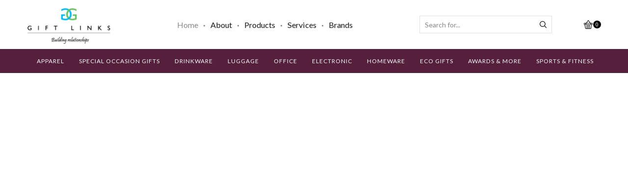

--- FILE ---
content_type: text/html; charset=UTF-8
request_url: https://giftlinksstore.com/
body_size: 50965
content:
<!DOCTYPE html>
<html lang="en-US" xmlns="http://www.w3.org/1999/xhtml" prefix="og: http://ogp.me/ns# fb: http://www.facebook.com/2008/fbml" >
<head><meta charset="UTF-8" /><script>if(navigator.userAgent.match(/MSIE|Internet Explorer/i)||navigator.userAgent.match(/Trident\/7\..*?rv:11/i)){var href=document.location.href;if(!href.match(/[?&]nowprocket/)){if(href.indexOf("?")==-1){if(href.indexOf("#")==-1){document.location.href=href+"?nowprocket=1"}else{document.location.href=href.replace("#","?nowprocket=1#")}}else{if(href.indexOf("#")==-1){document.location.href=href+"&nowprocket=1"}else{document.location.href=href.replace("#","&nowprocket=1#")}}}}</script><script>(()=>{class RocketLazyLoadScripts{constructor(){this.v="2.0.2",this.userEvents=["keydown","keyup","mousedown","mouseup","mousemove","mouseover","mouseenter","mouseout","mouseleave","touchmove","touchstart","touchend","touchcancel","wheel","click","dblclick","input","visibilitychange"],this.attributeEvents=["onblur","onclick","oncontextmenu","ondblclick","onfocus","onmousedown","onmouseenter","onmouseleave","onmousemove","onmouseout","onmouseover","onmouseup","onmousewheel","onscroll","onsubmit"]}async t(){this.i(),this.o(),/iP(ad|hone)/.test(navigator.userAgent)&&this.h(),this.u(),this.l(this),this.m(),this.k(this),this.p(this),this._(),await Promise.all([this.R(),this.L()]),this.lastBreath=Date.now(),this.S(this),this.P(),this.D(),this.O(),this.M(),await this.C(this.delayedScripts.normal),await this.C(this.delayedScripts.defer),await this.C(this.delayedScripts.async),this.T("domReady"),await this.F(),await this.j(),await this.I(),this.T("windowLoad"),await this.A(),window.dispatchEvent(new Event("rocket-allScriptsLoaded")),this.everythingLoaded=!0,this.lastTouchEnd&&await new Promise((t=>setTimeout(t,500-Date.now()+this.lastTouchEnd))),this.H(),this.T("all"),this.U(),this.W()}i(){this.CSPIssue=sessionStorage.getItem("rocketCSPIssue"),document.addEventListener("securitypolicyviolation",(t=>{this.CSPIssue||"script-src-elem"!==t.violatedDirective||"data"!==t.blockedURI||(this.CSPIssue=!0,sessionStorage.setItem("rocketCSPIssue",!0))}),{isRocket:!0})}o(){window.addEventListener("pageshow",(t=>{this.persisted=t.persisted,this.realWindowLoadedFired=!0}),{isRocket:!0}),window.addEventListener("pagehide",(()=>{this.onFirstUserAction=null}),{isRocket:!0})}h(){let t;function e(e){t=e}window.addEventListener("touchstart",e,{isRocket:!0}),window.addEventListener("touchend",(function i(o){Math.abs(o.changedTouches[0].pageX-t.changedTouches[0].pageX)<10&&Math.abs(o.changedTouches[0].pageY-t.changedTouches[0].pageY)<10&&o.timeStamp-t.timeStamp<200&&(o.target.dispatchEvent(new PointerEvent("click",{target:o.target,bubbles:!0,cancelable:!0})),event.preventDefault(),window.removeEventListener("touchstart",e,{isRocket:!0}),window.removeEventListener("touchend",i,{isRocket:!0}))}),{isRocket:!0})}q(t){this.userActionTriggered||("mousemove"!==t.type||this.firstMousemoveIgnored?"keyup"===t.type||"mouseover"===t.type||"mouseout"===t.type||(this.userActionTriggered=!0,this.onFirstUserAction&&this.onFirstUserAction()):this.firstMousemoveIgnored=!0),"click"===t.type&&t.preventDefault(),this.savedUserEvents.length>0&&(t.stopPropagation(),t.stopImmediatePropagation()),"touchstart"===this.lastEvent&&"touchend"===t.type&&(this.lastTouchEnd=Date.now()),"click"===t.type&&(this.lastTouchEnd=0),this.lastEvent=t.type,this.savedUserEvents.push(t)}u(){this.savedUserEvents=[],this.userEventHandler=this.q.bind(this),this.userEvents.forEach((t=>window.addEventListener(t,this.userEventHandler,{passive:!1,isRocket:!0})))}U(){this.userEvents.forEach((t=>window.removeEventListener(t,this.userEventHandler,{passive:!1,isRocket:!0}))),this.savedUserEvents.forEach((t=>{t.target.dispatchEvent(new window[t.constructor.name](t.type,t))}))}m(){this.eventsMutationObserver=new MutationObserver((t=>{const e="return false";for(const i of t){if("attributes"===i.type){const t=i.target.getAttribute(i.attributeName);t&&t!==e&&(i.target.setAttribute("data-rocket-"+i.attributeName,t),i.target.setAttribute(i.attributeName,e))}"childList"===i.type&&i.addedNodes.forEach((t=>{if(t.nodeType===Node.ELEMENT_NODE)for(const i of t.attributes)this.attributeEvents.includes(i.name)&&i.value&&""!==i.value&&(t.setAttribute("data-rocket-"+i.name,i.value),t.setAttribute(i.name,e))}))}})),this.eventsMutationObserver.observe(document,{subtree:!0,childList:!0,attributeFilter:this.attributeEvents})}H(){this.eventsMutationObserver.disconnect(),this.attributeEvents.forEach((t=>{document.querySelectorAll("[data-rocket-"+t+"]").forEach((e=>{e.setAttribute(t,e.getAttribute("data-rocket-"+t)),e.removeAttribute("data-rocket-"+t)}))}))}k(t){Object.defineProperty(HTMLElement.prototype,"onclick",{get(){return this.rocketonclick},set(e){this.rocketonclick=e,this.setAttribute(t.everythingLoaded?"onclick":"data-rocket-onclick","this.rocketonclick(event)")}})}S(t){function e(e,i){let o=e[i];e[i]=null,Object.defineProperty(e,i,{get:()=>o,set(s){t.everythingLoaded?o=s:e["rocket"+i]=o=s}})}e(document,"onreadystatechange"),e(window,"onload"),e(window,"onpageshow");try{Object.defineProperty(document,"readyState",{get:()=>t.rocketReadyState,set(e){t.rocketReadyState=e},configurable:!0}),document.readyState="loading"}catch(t){console.log("WPRocket DJE readyState conflict, bypassing")}}l(t){this.originalAddEventListener=EventTarget.prototype.addEventListener,this.originalRemoveEventListener=EventTarget.prototype.removeEventListener,this.savedEventListeners=[],EventTarget.prototype.addEventListener=function(e,i,o){o&&o.isRocket||!t.B(e,this)&&!t.userEvents.includes(e)||t.B(e,this)&&!t.userActionTriggered||e.startsWith("rocket-")?t.originalAddEventListener.call(this,e,i,o):t.savedEventListeners.push({target:this,remove:!1,type:e,func:i,options:o})},EventTarget.prototype.removeEventListener=function(e,i,o){o&&o.isRocket||!t.B(e,this)&&!t.userEvents.includes(e)||t.B(e,this)&&!t.userActionTriggered||e.startsWith("rocket-")?t.originalRemoveEventListener.call(this,e,i,o):t.savedEventListeners.push({target:this,remove:!0,type:e,func:i,options:o})}}T(t){"all"===t&&(EventTarget.prototype.addEventListener=this.originalAddEventListener,EventTarget.prototype.removeEventListener=this.originalRemoveEventListener),this.savedEventListeners=this.savedEventListeners.filter((e=>{let i=e.type,o=e.target||window;return"domReady"===t&&"DOMContentLoaded"!==i&&"readystatechange"!==i||("windowLoad"===t&&"load"!==i&&"readystatechange"!==i&&"pageshow"!==i||(this.B(i,o)&&(i="rocket-"+i),e.remove?o.removeEventListener(i,e.func,e.options):o.addEventListener(i,e.func,e.options),!1))}))}p(t){let e;function i(e){return t.everythingLoaded?e:e.split(" ").map((t=>"load"===t||t.startsWith("load.")?"rocket-jquery-load":t)).join(" ")}function o(o){function s(e){const s=o.fn[e];o.fn[e]=o.fn.init.prototype[e]=function(){return this[0]===window&&t.userActionTriggered&&("string"==typeof arguments[0]||arguments[0]instanceof String?arguments[0]=i(arguments[0]):"object"==typeof arguments[0]&&Object.keys(arguments[0]).forEach((t=>{const e=arguments[0][t];delete arguments[0][t],arguments[0][i(t)]=e}))),s.apply(this,arguments),this}}if(o&&o.fn&&!t.allJQueries.includes(o)){const e={DOMContentLoaded:[],"rocket-DOMContentLoaded":[]};for(const t in e)document.addEventListener(t,(()=>{e[t].forEach((t=>t()))}),{isRocket:!0});o.fn.ready=o.fn.init.prototype.ready=function(i){function s(){parseInt(o.fn.jquery)>2?setTimeout((()=>i.bind(document)(o))):i.bind(document)(o)}return t.realDomReadyFired?!t.userActionTriggered||t.fauxDomReadyFired?s():e["rocket-DOMContentLoaded"].push(s):e.DOMContentLoaded.push(s),o([])},s("on"),s("one"),s("off"),t.allJQueries.push(o)}e=o}t.allJQueries=[],o(window.jQuery),Object.defineProperty(window,"jQuery",{get:()=>e,set(t){o(t)}})}P(){const t=new Map;document.write=document.writeln=function(e){const i=document.currentScript,o=document.createRange(),s=i.parentElement;let n=t.get(i);void 0===n&&(n=i.nextSibling,t.set(i,n));const a=document.createDocumentFragment();o.setStart(a,0),a.appendChild(o.createContextualFragment(e)),s.insertBefore(a,n)}}async R(){return new Promise((t=>{this.userActionTriggered?t():this.onFirstUserAction=t}))}async L(){return new Promise((t=>{document.addEventListener("DOMContentLoaded",(()=>{this.realDomReadyFired=!0,t()}),{isRocket:!0})}))}async I(){return this.realWindowLoadedFired?Promise.resolve():new Promise((t=>{window.addEventListener("load",t,{isRocket:!0})}))}M(){this.pendingScripts=[];this.scriptsMutationObserver=new MutationObserver((t=>{for(const e of t)e.addedNodes.forEach((t=>{"SCRIPT"!==t.tagName||t.noModule||t.isWPRocket||this.pendingScripts.push({script:t,promise:new Promise((e=>{const i=()=>{const i=this.pendingScripts.findIndex((e=>e.script===t));i>=0&&this.pendingScripts.splice(i,1),e()};t.addEventListener("load",i,{isRocket:!0}),t.addEventListener("error",i,{isRocket:!0}),setTimeout(i,1e3)}))})}))})),this.scriptsMutationObserver.observe(document,{childList:!0,subtree:!0})}async j(){await this.J(),this.pendingScripts.length?(await this.pendingScripts[0].promise,await this.j()):this.scriptsMutationObserver.disconnect()}D(){this.delayedScripts={normal:[],async:[],defer:[]},document.querySelectorAll("script[type$=rocketlazyloadscript]").forEach((t=>{t.hasAttribute("data-rocket-src")?t.hasAttribute("async")&&!1!==t.async?this.delayedScripts.async.push(t):t.hasAttribute("defer")&&!1!==t.defer||"module"===t.getAttribute("data-rocket-type")?this.delayedScripts.defer.push(t):this.delayedScripts.normal.push(t):this.delayedScripts.normal.push(t)}))}async _(){await this.L();let t=[];document.querySelectorAll("script[type$=rocketlazyloadscript][data-rocket-src]").forEach((e=>{let i=e.getAttribute("data-rocket-src");if(i&&!i.startsWith("data:")){i.startsWith("//")&&(i=location.protocol+i);try{const o=new URL(i).origin;o!==location.origin&&t.push({src:o,crossOrigin:e.crossOrigin||"module"===e.getAttribute("data-rocket-type")})}catch(t){}}})),t=[...new Map(t.map((t=>[JSON.stringify(t),t]))).values()],this.N(t,"preconnect")}async $(t){if(await this.G(),!0!==t.noModule||!("noModule"in HTMLScriptElement.prototype))return new Promise((e=>{let i;function o(){(i||t).setAttribute("data-rocket-status","executed"),e()}try{if(navigator.userAgent.includes("Firefox/")||""===navigator.vendor||this.CSPIssue)i=document.createElement("script"),[...t.attributes].forEach((t=>{let e=t.nodeName;"type"!==e&&("data-rocket-type"===e&&(e="type"),"data-rocket-src"===e&&(e="src"),i.setAttribute(e,t.nodeValue))})),t.text&&(i.text=t.text),t.nonce&&(i.nonce=t.nonce),i.hasAttribute("src")?(i.addEventListener("load",o,{isRocket:!0}),i.addEventListener("error",(()=>{i.setAttribute("data-rocket-status","failed-network"),e()}),{isRocket:!0}),setTimeout((()=>{i.isConnected||e()}),1)):(i.text=t.text,o()),i.isWPRocket=!0,t.parentNode.replaceChild(i,t);else{const i=t.getAttribute("data-rocket-type"),s=t.getAttribute("data-rocket-src");i?(t.type=i,t.removeAttribute("data-rocket-type")):t.removeAttribute("type"),t.addEventListener("load",o,{isRocket:!0}),t.addEventListener("error",(i=>{this.CSPIssue&&i.target.src.startsWith("data:")?(console.log("WPRocket: CSP fallback activated"),t.removeAttribute("src"),this.$(t).then(e)):(t.setAttribute("data-rocket-status","failed-network"),e())}),{isRocket:!0}),s?(t.fetchPriority="high",t.removeAttribute("data-rocket-src"),t.src=s):t.src="data:text/javascript;base64,"+window.btoa(unescape(encodeURIComponent(t.text)))}}catch(i){t.setAttribute("data-rocket-status","failed-transform"),e()}}));t.setAttribute("data-rocket-status","skipped")}async C(t){const e=t.shift();return e?(e.isConnected&&await this.$(e),this.C(t)):Promise.resolve()}O(){this.N([...this.delayedScripts.normal,...this.delayedScripts.defer,...this.delayedScripts.async],"preload")}N(t,e){this.trash=this.trash||[];let i=!0;var o=document.createDocumentFragment();t.forEach((t=>{const s=t.getAttribute&&t.getAttribute("data-rocket-src")||t.src;if(s&&!s.startsWith("data:")){const n=document.createElement("link");n.href=s,n.rel=e,"preconnect"!==e&&(n.as="script",n.fetchPriority=i?"high":"low"),t.getAttribute&&"module"===t.getAttribute("data-rocket-type")&&(n.crossOrigin=!0),t.crossOrigin&&(n.crossOrigin=t.crossOrigin),t.integrity&&(n.integrity=t.integrity),t.nonce&&(n.nonce=t.nonce),o.appendChild(n),this.trash.push(n),i=!1}})),document.head.appendChild(o)}W(){this.trash.forEach((t=>t.remove()))}async F(){try{document.readyState="interactive"}catch(t){}this.fauxDomReadyFired=!0;try{await this.G(),document.dispatchEvent(new Event("rocket-readystatechange")),await this.G(),document.rocketonreadystatechange&&document.rocketonreadystatechange(),await this.G(),document.dispatchEvent(new Event("rocket-DOMContentLoaded")),await this.G(),window.dispatchEvent(new Event("rocket-DOMContentLoaded"))}catch(t){console.error(t)}}async A(){try{document.readyState="complete"}catch(t){}try{await this.G(),document.dispatchEvent(new Event("rocket-readystatechange")),await this.G(),document.rocketonreadystatechange&&document.rocketonreadystatechange(),await this.G(),window.dispatchEvent(new Event("rocket-load")),await this.G(),window.rocketonload&&window.rocketonload(),await this.G(),this.allJQueries.forEach((t=>t(window).trigger("rocket-jquery-load"))),await this.G();const t=new Event("rocket-pageshow");t.persisted=this.persisted,window.dispatchEvent(t),await this.G(),window.rocketonpageshow&&window.rocketonpageshow({persisted:this.persisted})}catch(t){console.error(t)}}async G(){Date.now()-this.lastBreath>45&&(await this.J(),this.lastBreath=Date.now())}async J(){return document.hidden?new Promise((t=>setTimeout(t))):new Promise((t=>requestAnimationFrame(t)))}B(t,e){return e===document&&"readystatechange"===t||(e===document&&"DOMContentLoaded"===t||(e===window&&"DOMContentLoaded"===t||(e===window&&"load"===t||e===window&&"pageshow"===t)))}static run(){(new RocketLazyLoadScripts).t()}}RocketLazyLoadScripts.run()})();</script>
	
	<meta name="viewport" content="width=device-width, initial-scale=1.0, maximum-scale=1.0, user-scalable=0"/>
	<title>Giftlinks Online Store &#8211; Branded Corporate Merchandise</title>
<meta name='robots' content='max-image-preview:large' />
<link rel='dns-prefetch' href='//www.googletagmanager.com' />
<link rel="alternate" type="application/rss+xml" title="Giftlinks Online Store &raquo; Feed" href="https://giftlinksstore.com/feed/" />
<link rel="alternate" type="application/rss+xml" title="Giftlinks Online Store &raquo; Comments Feed" href="https://giftlinksstore.com/comments/feed/" />
<script type="rocketlazyloadscript" data-rocket-type="text/javascript">
/* <![CDATA[ */
window._wpemojiSettings = {"baseUrl":"https:\/\/s.w.org\/images\/core\/emoji\/14.0.0\/72x72\/","ext":".png","svgUrl":"https:\/\/s.w.org\/images\/core\/emoji\/14.0.0\/svg\/","svgExt":".svg","source":{"concatemoji":"https:\/\/giftlinksstore.com\/wp-includes\/js\/wp-emoji-release.min.js"}};
/*! This file is auto-generated */
!function(i,n){var o,s,e;function c(e){try{var t={supportTests:e,timestamp:(new Date).valueOf()};sessionStorage.setItem(o,JSON.stringify(t))}catch(e){}}function p(e,t,n){e.clearRect(0,0,e.canvas.width,e.canvas.height),e.fillText(t,0,0);var t=new Uint32Array(e.getImageData(0,0,e.canvas.width,e.canvas.height).data),r=(e.clearRect(0,0,e.canvas.width,e.canvas.height),e.fillText(n,0,0),new Uint32Array(e.getImageData(0,0,e.canvas.width,e.canvas.height).data));return t.every(function(e,t){return e===r[t]})}function u(e,t,n){switch(t){case"flag":return n(e,"\ud83c\udff3\ufe0f\u200d\u26a7\ufe0f","\ud83c\udff3\ufe0f\u200b\u26a7\ufe0f")?!1:!n(e,"\ud83c\uddfa\ud83c\uddf3","\ud83c\uddfa\u200b\ud83c\uddf3")&&!n(e,"\ud83c\udff4\udb40\udc67\udb40\udc62\udb40\udc65\udb40\udc6e\udb40\udc67\udb40\udc7f","\ud83c\udff4\u200b\udb40\udc67\u200b\udb40\udc62\u200b\udb40\udc65\u200b\udb40\udc6e\u200b\udb40\udc67\u200b\udb40\udc7f");case"emoji":return!n(e,"\ud83e\udef1\ud83c\udffb\u200d\ud83e\udef2\ud83c\udfff","\ud83e\udef1\ud83c\udffb\u200b\ud83e\udef2\ud83c\udfff")}return!1}function f(e,t,n){var r="undefined"!=typeof WorkerGlobalScope&&self instanceof WorkerGlobalScope?new OffscreenCanvas(300,150):i.createElement("canvas"),a=r.getContext("2d",{willReadFrequently:!0}),o=(a.textBaseline="top",a.font="600 32px Arial",{});return e.forEach(function(e){o[e]=t(a,e,n)}),o}function t(e){var t=i.createElement("script");t.src=e,t.defer=!0,i.head.appendChild(t)}"undefined"!=typeof Promise&&(o="wpEmojiSettingsSupports",s=["flag","emoji"],n.supports={everything:!0,everythingExceptFlag:!0},e=new Promise(function(e){i.addEventListener("DOMContentLoaded",e,{once:!0})}),new Promise(function(t){var n=function(){try{var e=JSON.parse(sessionStorage.getItem(o));if("object"==typeof e&&"number"==typeof e.timestamp&&(new Date).valueOf()<e.timestamp+604800&&"object"==typeof e.supportTests)return e.supportTests}catch(e){}return null}();if(!n){if("undefined"!=typeof Worker&&"undefined"!=typeof OffscreenCanvas&&"undefined"!=typeof URL&&URL.createObjectURL&&"undefined"!=typeof Blob)try{var e="postMessage("+f.toString()+"("+[JSON.stringify(s),u.toString(),p.toString()].join(",")+"));",r=new Blob([e],{type:"text/javascript"}),a=new Worker(URL.createObjectURL(r),{name:"wpTestEmojiSupports"});return void(a.onmessage=function(e){c(n=e.data),a.terminate(),t(n)})}catch(e){}c(n=f(s,u,p))}t(n)}).then(function(e){for(var t in e)n.supports[t]=e[t],n.supports.everything=n.supports.everything&&n.supports[t],"flag"!==t&&(n.supports.everythingExceptFlag=n.supports.everythingExceptFlag&&n.supports[t]);n.supports.everythingExceptFlag=n.supports.everythingExceptFlag&&!n.supports.flag,n.DOMReady=!1,n.readyCallback=function(){n.DOMReady=!0}}).then(function(){return e}).then(function(){var e;n.supports.everything||(n.readyCallback(),(e=n.source||{}).concatemoji?t(e.concatemoji):e.wpemoji&&e.twemoji&&(t(e.twemoji),t(e.wpemoji)))}))}((window,document),window._wpemojiSettings);
/* ]]> */
</script>
<style id='wp-emoji-styles-inline-css' type='text/css'>

	img.wp-smiley, img.emoji {
		display: inline !important;
		border: none !important;
		box-shadow: none !important;
		height: 1em !important;
		width: 1em !important;
		margin: 0 0.07em !important;
		vertical-align: -0.1em !important;
		background: none !important;
		padding: 0 !important;
	}
</style>
<style id='classic-theme-styles-inline-css' type='text/css'>
/*! This file is auto-generated */
.wp-block-button__link{color:#fff;background-color:#32373c;border-radius:9999px;box-shadow:none;text-decoration:none;padding:calc(.667em + 2px) calc(1.333em + 2px);font-size:1.125em}.wp-block-file__button{background:#32373c;color:#fff;text-decoration:none}
</style>
<style id='global-styles-inline-css' type='text/css'>
body{--wp--preset--color--black: #000000;--wp--preset--color--cyan-bluish-gray: #abb8c3;--wp--preset--color--white: #ffffff;--wp--preset--color--pale-pink: #f78da7;--wp--preset--color--vivid-red: #cf2e2e;--wp--preset--color--luminous-vivid-orange: #ff6900;--wp--preset--color--luminous-vivid-amber: #fcb900;--wp--preset--color--light-green-cyan: #7bdcb5;--wp--preset--color--vivid-green-cyan: #00d084;--wp--preset--color--pale-cyan-blue: #8ed1fc;--wp--preset--color--vivid-cyan-blue: #0693e3;--wp--preset--color--vivid-purple: #9b51e0;--wp--preset--gradient--vivid-cyan-blue-to-vivid-purple: linear-gradient(135deg,rgba(6,147,227,1) 0%,rgb(155,81,224) 100%);--wp--preset--gradient--light-green-cyan-to-vivid-green-cyan: linear-gradient(135deg,rgb(122,220,180) 0%,rgb(0,208,130) 100%);--wp--preset--gradient--luminous-vivid-amber-to-luminous-vivid-orange: linear-gradient(135deg,rgba(252,185,0,1) 0%,rgba(255,105,0,1) 100%);--wp--preset--gradient--luminous-vivid-orange-to-vivid-red: linear-gradient(135deg,rgba(255,105,0,1) 0%,rgb(207,46,46) 100%);--wp--preset--gradient--very-light-gray-to-cyan-bluish-gray: linear-gradient(135deg,rgb(238,238,238) 0%,rgb(169,184,195) 100%);--wp--preset--gradient--cool-to-warm-spectrum: linear-gradient(135deg,rgb(74,234,220) 0%,rgb(151,120,209) 20%,rgb(207,42,186) 40%,rgb(238,44,130) 60%,rgb(251,105,98) 80%,rgb(254,248,76) 100%);--wp--preset--gradient--blush-light-purple: linear-gradient(135deg,rgb(255,206,236) 0%,rgb(152,150,240) 100%);--wp--preset--gradient--blush-bordeaux: linear-gradient(135deg,rgb(254,205,165) 0%,rgb(254,45,45) 50%,rgb(107,0,62) 100%);--wp--preset--gradient--luminous-dusk: linear-gradient(135deg,rgb(255,203,112) 0%,rgb(199,81,192) 50%,rgb(65,88,208) 100%);--wp--preset--gradient--pale-ocean: linear-gradient(135deg,rgb(255,245,203) 0%,rgb(182,227,212) 50%,rgb(51,167,181) 100%);--wp--preset--gradient--electric-grass: linear-gradient(135deg,rgb(202,248,128) 0%,rgb(113,206,126) 100%);--wp--preset--gradient--midnight: linear-gradient(135deg,rgb(2,3,129) 0%,rgb(40,116,252) 100%);--wp--preset--font-size--small: 13px;--wp--preset--font-size--medium: 20px;--wp--preset--font-size--large: 36px;--wp--preset--font-size--x-large: 42px;--wp--preset--spacing--20: 0.44rem;--wp--preset--spacing--30: 0.67rem;--wp--preset--spacing--40: 1rem;--wp--preset--spacing--50: 1.5rem;--wp--preset--spacing--60: 2.25rem;--wp--preset--spacing--70: 3.38rem;--wp--preset--spacing--80: 5.06rem;--wp--preset--shadow--natural: 6px 6px 9px rgba(0, 0, 0, 0.2);--wp--preset--shadow--deep: 12px 12px 50px rgba(0, 0, 0, 0.4);--wp--preset--shadow--sharp: 6px 6px 0px rgba(0, 0, 0, 0.2);--wp--preset--shadow--outlined: 6px 6px 0px -3px rgba(255, 255, 255, 1), 6px 6px rgba(0, 0, 0, 1);--wp--preset--shadow--crisp: 6px 6px 0px rgba(0, 0, 0, 1);}:where(.is-layout-flex){gap: 0.5em;}:where(.is-layout-grid){gap: 0.5em;}body .is-layout-flow > .alignleft{float: left;margin-inline-start: 0;margin-inline-end: 2em;}body .is-layout-flow > .alignright{float: right;margin-inline-start: 2em;margin-inline-end: 0;}body .is-layout-flow > .aligncenter{margin-left: auto !important;margin-right: auto !important;}body .is-layout-constrained > .alignleft{float: left;margin-inline-start: 0;margin-inline-end: 2em;}body .is-layout-constrained > .alignright{float: right;margin-inline-start: 2em;margin-inline-end: 0;}body .is-layout-constrained > .aligncenter{margin-left: auto !important;margin-right: auto !important;}body .is-layout-constrained > :where(:not(.alignleft):not(.alignright):not(.alignfull)){max-width: var(--wp--style--global--content-size);margin-left: auto !important;margin-right: auto !important;}body .is-layout-constrained > .alignwide{max-width: var(--wp--style--global--wide-size);}body .is-layout-flex{display: flex;}body .is-layout-flex{flex-wrap: wrap;align-items: center;}body .is-layout-flex > *{margin: 0;}body .is-layout-grid{display: grid;}body .is-layout-grid > *{margin: 0;}:where(.wp-block-columns.is-layout-flex){gap: 2em;}:where(.wp-block-columns.is-layout-grid){gap: 2em;}:where(.wp-block-post-template.is-layout-flex){gap: 1.25em;}:where(.wp-block-post-template.is-layout-grid){gap: 1.25em;}.has-black-color{color: var(--wp--preset--color--black) !important;}.has-cyan-bluish-gray-color{color: var(--wp--preset--color--cyan-bluish-gray) !important;}.has-white-color{color: var(--wp--preset--color--white) !important;}.has-pale-pink-color{color: var(--wp--preset--color--pale-pink) !important;}.has-vivid-red-color{color: var(--wp--preset--color--vivid-red) !important;}.has-luminous-vivid-orange-color{color: var(--wp--preset--color--luminous-vivid-orange) !important;}.has-luminous-vivid-amber-color{color: var(--wp--preset--color--luminous-vivid-amber) !important;}.has-light-green-cyan-color{color: var(--wp--preset--color--light-green-cyan) !important;}.has-vivid-green-cyan-color{color: var(--wp--preset--color--vivid-green-cyan) !important;}.has-pale-cyan-blue-color{color: var(--wp--preset--color--pale-cyan-blue) !important;}.has-vivid-cyan-blue-color{color: var(--wp--preset--color--vivid-cyan-blue) !important;}.has-vivid-purple-color{color: var(--wp--preset--color--vivid-purple) !important;}.has-black-background-color{background-color: var(--wp--preset--color--black) !important;}.has-cyan-bluish-gray-background-color{background-color: var(--wp--preset--color--cyan-bluish-gray) !important;}.has-white-background-color{background-color: var(--wp--preset--color--white) !important;}.has-pale-pink-background-color{background-color: var(--wp--preset--color--pale-pink) !important;}.has-vivid-red-background-color{background-color: var(--wp--preset--color--vivid-red) !important;}.has-luminous-vivid-orange-background-color{background-color: var(--wp--preset--color--luminous-vivid-orange) !important;}.has-luminous-vivid-amber-background-color{background-color: var(--wp--preset--color--luminous-vivid-amber) !important;}.has-light-green-cyan-background-color{background-color: var(--wp--preset--color--light-green-cyan) !important;}.has-vivid-green-cyan-background-color{background-color: var(--wp--preset--color--vivid-green-cyan) !important;}.has-pale-cyan-blue-background-color{background-color: var(--wp--preset--color--pale-cyan-blue) !important;}.has-vivid-cyan-blue-background-color{background-color: var(--wp--preset--color--vivid-cyan-blue) !important;}.has-vivid-purple-background-color{background-color: var(--wp--preset--color--vivid-purple) !important;}.has-black-border-color{border-color: var(--wp--preset--color--black) !important;}.has-cyan-bluish-gray-border-color{border-color: var(--wp--preset--color--cyan-bluish-gray) !important;}.has-white-border-color{border-color: var(--wp--preset--color--white) !important;}.has-pale-pink-border-color{border-color: var(--wp--preset--color--pale-pink) !important;}.has-vivid-red-border-color{border-color: var(--wp--preset--color--vivid-red) !important;}.has-luminous-vivid-orange-border-color{border-color: var(--wp--preset--color--luminous-vivid-orange) !important;}.has-luminous-vivid-amber-border-color{border-color: var(--wp--preset--color--luminous-vivid-amber) !important;}.has-light-green-cyan-border-color{border-color: var(--wp--preset--color--light-green-cyan) !important;}.has-vivid-green-cyan-border-color{border-color: var(--wp--preset--color--vivid-green-cyan) !important;}.has-pale-cyan-blue-border-color{border-color: var(--wp--preset--color--pale-cyan-blue) !important;}.has-vivid-cyan-blue-border-color{border-color: var(--wp--preset--color--vivid-cyan-blue) !important;}.has-vivid-purple-border-color{border-color: var(--wp--preset--color--vivid-purple) !important;}.has-vivid-cyan-blue-to-vivid-purple-gradient-background{background: var(--wp--preset--gradient--vivid-cyan-blue-to-vivid-purple) !important;}.has-light-green-cyan-to-vivid-green-cyan-gradient-background{background: var(--wp--preset--gradient--light-green-cyan-to-vivid-green-cyan) !important;}.has-luminous-vivid-amber-to-luminous-vivid-orange-gradient-background{background: var(--wp--preset--gradient--luminous-vivid-amber-to-luminous-vivid-orange) !important;}.has-luminous-vivid-orange-to-vivid-red-gradient-background{background: var(--wp--preset--gradient--luminous-vivid-orange-to-vivid-red) !important;}.has-very-light-gray-to-cyan-bluish-gray-gradient-background{background: var(--wp--preset--gradient--very-light-gray-to-cyan-bluish-gray) !important;}.has-cool-to-warm-spectrum-gradient-background{background: var(--wp--preset--gradient--cool-to-warm-spectrum) !important;}.has-blush-light-purple-gradient-background{background: var(--wp--preset--gradient--blush-light-purple) !important;}.has-blush-bordeaux-gradient-background{background: var(--wp--preset--gradient--blush-bordeaux) !important;}.has-luminous-dusk-gradient-background{background: var(--wp--preset--gradient--luminous-dusk) !important;}.has-pale-ocean-gradient-background{background: var(--wp--preset--gradient--pale-ocean) !important;}.has-electric-grass-gradient-background{background: var(--wp--preset--gradient--electric-grass) !important;}.has-midnight-gradient-background{background: var(--wp--preset--gradient--midnight) !important;}.has-small-font-size{font-size: var(--wp--preset--font-size--small) !important;}.has-medium-font-size{font-size: var(--wp--preset--font-size--medium) !important;}.has-large-font-size{font-size: var(--wp--preset--font-size--large) !important;}.has-x-large-font-size{font-size: var(--wp--preset--font-size--x-large) !important;}
.wp-block-navigation a:where(:not(.wp-element-button)){color: inherit;}
:where(.wp-block-post-template.is-layout-flex){gap: 1.25em;}:where(.wp-block-post-template.is-layout-grid){gap: 1.25em;}
:where(.wp-block-columns.is-layout-flex){gap: 2em;}:where(.wp-block-columns.is-layout-grid){gap: 2em;}
.wp-block-pullquote{font-size: 1.5em;line-height: 1.6;}
</style>
<link data-minify="1" rel='stylesheet' id='woocommerce-pdf-catalog-css' href='https://giftlinksstore.com/wp-content/cache/min/1/wp-content/plugins/woocommerce-pdf-catalog/public/css/woocommerce-pdf-catalog-public.css?ver=1768804117' type='text/css' media='all' />
<link data-minify="1" rel='stylesheet' id='font-awesome-css' href='https://giftlinksstore.com/wp-content/cache/min/1/wp-content/plugins/elementor/assets/lib/font-awesome/css/font-awesome.min.css?ver=1768804117' type='text/css' media='all' />
<style id='woocommerce-inline-inline-css' type='text/css'>
.woocommerce form .form-row .required { visibility: visible; }
</style>
<link rel='stylesheet' id='woo-variation-swatches-css' href='https://giftlinksstore.com/wp-content/plugins/woo-variation-swatches/assets/css/frontend.min.css' type='text/css' media='all' />
<style id='woo-variation-swatches-inline-css' type='text/css'>
:root {
--wvs-tick:url("data:image/svg+xml;utf8,%3Csvg filter='drop-shadow(0px 0px 2px rgb(0 0 0 / .8))' xmlns='http://www.w3.org/2000/svg'  viewBox='0 0 30 30'%3E%3Cpath fill='none' stroke='%23ffffff' stroke-linecap='round' stroke-linejoin='round' stroke-width='4' d='M4 16L11 23 27 7'/%3E%3C/svg%3E");

--wvs-cross:url("data:image/svg+xml;utf8,%3Csvg filter='drop-shadow(0px 0px 5px rgb(255 255 255 / .6))' xmlns='http://www.w3.org/2000/svg' width='72px' height='72px' viewBox='0 0 24 24'%3E%3Cpath fill='none' stroke='%23ff0000' stroke-linecap='round' stroke-width='0.6' d='M5 5L19 19M19 5L5 19'/%3E%3C/svg%3E");
--wvs-single-product-item-width:30px;
--wvs-single-product-item-height:30px;
--wvs-single-product-item-font-size:16px}
</style>
<link data-minify="1" rel='stylesheet' id='elementor-icons-css' href='https://giftlinksstore.com/wp-content/cache/min/1/wp-content/plugins/elementor/assets/lib/eicons/css/elementor-icons.min.css?ver=1768804117' type='text/css' media='all' />
<link rel='stylesheet' id='elementor-frontend-css' href='https://giftlinksstore.com/wp-content/plugins/elementor/assets/css/frontend.min.css' type='text/css' media='all' />
<link rel='stylesheet' id='elementor-post-6-css' href='https://giftlinksstore.com/wp-content/uploads/elementor/css/post-6.css' type='text/css' media='all' />
<link rel='stylesheet' id='etheme-parent-style-css' href='https://giftlinksstore.com/wp-content/themes/xstore/xstore.min.css' type='text/css' media='all' />
<link rel='stylesheet' id='etheme-elementor-slides-css' href='https://giftlinksstore.com/wp-content/themes/xstore/css/modules/builders/elementor/etheme-slides.min.css' type='text/css' media='all' />
<link rel='stylesheet' id='e-shapes-css' href='https://giftlinksstore.com/wp-content/plugins/elementor/assets/css/conditionals/shapes.min.css' type='text/css' media='all' />
<link rel='stylesheet' id='etheme-elementor-advanced-headline-css' href='https://giftlinksstore.com/wp-content/themes/xstore/css/modules/builders/elementor/etheme-advanced-headline.min.css' type='text/css' media='all' />
<link rel='stylesheet' id='etheme-elementor-categories-css' href='https://giftlinksstore.com/wp-content/themes/xstore/css/modules/builders/elementor/categories.min.css' type='text/css' media='all' />
<link rel='stylesheet' id='etheme-elementor-custom-masonry-css' href='https://giftlinksstore.com/wp-content/themes/xstore/css/modules/builders/elementor/etheme-custom-masonry.min.css' type='text/css' media='all' />
<link rel='stylesheet' id='widget-image-css' href='https://giftlinksstore.com/wp-content/plugins/elementor/assets/css/widget-image.min.css' type='text/css' media='all' />
<link rel='stylesheet' id='widget-text-editor-css' href='https://giftlinksstore.com/wp-content/plugins/elementor/assets/css/widget-text-editor.min.css' type='text/css' media='all' />
<link rel='stylesheet' id='widget-icon-box-css' href='https://giftlinksstore.com/wp-content/plugins/elementor/assets/css/widget-icon-box.min.css' type='text/css' media='all' />
<link data-minify="1" rel='stylesheet' id='swiper-css' href='https://giftlinksstore.com/wp-content/cache/min/1/wp-content/plugins/elementor/assets/lib/swiper/v8/css/swiper.min.css?ver=1768804117' type='text/css' media='all' />
<link rel='stylesheet' id='e-swiper-css' href='https://giftlinksstore.com/wp-content/plugins/elementor/assets/css/conditionals/e-swiper.min.css' type='text/css' media='all' />
<link rel='stylesheet' id='widget-image-carousel-css' href='https://giftlinksstore.com/wp-content/plugins/elementor/assets/css/widget-image-carousel.min.css' type='text/css' media='all' />
<link rel='stylesheet' id='elementor-post-15-css' href='https://giftlinksstore.com/wp-content/uploads/elementor/css/post-15.css' type='text/css' media='all' />
<link data-minify="1" rel='stylesheet' id='etheme-fa-css' href='https://giftlinksstore.com/wp-content/cache/min/1/wp-content/themes/xstore/css/fontawesome/5.15.3/all.min.css?ver=1768804117' type='text/css' media='all' />
<link rel='stylesheet' id='etheme-elementor-style-css' href='https://giftlinksstore.com/wp-content/themes/xstore/css/elementor.min.css' type='text/css' media='all' />
<link rel='stylesheet' id='etheme-back-top-css' href='https://giftlinksstore.com/wp-content/themes/xstore/css/modules/back-top.min.css' type='text/css' media='all' />
<link rel='stylesheet' id='etheme-mobile-panel-css' href='https://giftlinksstore.com/wp-content/themes/xstore/css/modules/layout/mobile-panel.min.css' type='text/css' media='all' />
<link rel='stylesheet' id='etheme-woocommerce-css' href='https://giftlinksstore.com/wp-content/themes/xstore/css/modules/woocommerce/global.min.css' type='text/css' media='all' />
<style id='xstore-icons-font-inline-css' type='text/css'>
@font-face {
				  font-family: 'xstore-icons';
				  src:
				    url('https://giftlinksstore.com/wp-content/themes/xstore/fonts/xstore-icons-bold.ttf') format('truetype'),
				    url('https://giftlinksstore.com/wp-content/themes/xstore/fonts/xstore-icons-bold.woff2') format('woff2'),
				    url('https://giftlinksstore.com/wp-content/themes/xstore/fonts/xstore-icons-bold.woff') format('woff'),
				    url('https://giftlinksstore.com/wp-content/themes/xstore/fonts/xstore-icons-bold.svg#xstore-icons') format('svg');
				  font-weight: normal;
				  font-style: normal;
				  font-display: swap;
				}
</style>
<link rel='stylesheet' id='etheme-header-menu-css' href='https://giftlinksstore.com/wp-content/themes/xstore/css/modules/layout/header/parts/menu.min.css' type='text/css' media='all' />
<link rel='stylesheet' id='etheme-header-search-css' href='https://giftlinksstore.com/wp-content/themes/xstore/css/modules/layout/header/parts/search.min.css' type='text/css' media='all' />
<link data-minify="1" rel='stylesheet' id='xstore-kirki-styles-css' href='https://giftlinksstore.com/wp-content/cache/min/1/wp-content/uploads/xstore/kirki-styles.css?ver=1768804117' type='text/css' media='all' />
<link rel='stylesheet' id='google-fonts-1-css' href='https://fonts.googleapis.com/css?family=Roboto%3A100%2C100italic%2C200%2C200italic%2C300%2C300italic%2C400%2C400italic%2C500%2C500italic%2C600%2C600italic%2C700%2C700italic%2C800%2C800italic%2C900%2C900italic%7CRoboto+Slab%3A100%2C100italic%2C200%2C200italic%2C300%2C300italic%2C400%2C400italic%2C500%2C500italic%2C600%2C600italic%2C700%2C700italic%2C800%2C800italic%2C900%2C900italic%7CHind+Madurai%3A100%2C100italic%2C200%2C200italic%2C300%2C300italic%2C400%2C400italic%2C500%2C500italic%2C600%2C600italic%2C700%2C700italic%2C800%2C800italic%2C900%2C900italic%7CQuicksand%3A100%2C100italic%2C200%2C200italic%2C300%2C300italic%2C400%2C400italic%2C500%2C500italic%2C600%2C600italic%2C700%2C700italic%2C800%2C800italic%2C900%2C900italic&#038;display=auto&#038;ver=6.4.3' type='text/css' media='all' />
<link rel="preconnect" href="https://fonts.gstatic.com/" crossorigin><script type="rocketlazyloadscript" data-rocket-type="text/javascript" data-rocket-src="https://giftlinksstore.com/wp-includes/js/jquery/jquery.min.js" id="jquery-core-js" data-rocket-defer defer></script>
<script type="rocketlazyloadscript" data-rocket-type="text/javascript" data-rocket-src="https://giftlinksstore.com/wp-includes/js/jquery/jquery-migrate.min.js" id="jquery-migrate-js" data-rocket-defer defer></script>
<script type="text/javascript" id="et-core-elementor-script-js-extra">
/* <![CDATA[ */
var etheme_elementor_localize = {"adminajax":"https:\/\/giftlinksstore.com\/wp-admin\/admin-ajax.php","search":{"noResults":"No results were found!","product":"Products","page":"Pages","post":"Posts","etheme_portfolio":"Portfolio","product_found":"{{count}} Products found","page_found":"{{count}} Pages found","post_found":"{{count}} Posts found","etheme_portfolio_found":"{{count}} Portfolio found","custom_post_type_found":"{{count}} {{post_type}} found","show_more":"Show {{count}} more","show_all":"View all results","items_found":"{{count}} items found","item_found":"{{count}} item found","noSuggestionNoticeWithMatches":"No results were found!<p>No items matched your search {{search_value}}.<\/p>"},"lottie":{"defaultAnimationUrl":"https:\/\/giftlinksstore.com\/wp-content\/plugins\/et-core-plugin\/app\/assets\/js\/lottie-default.json"}};
/* ]]> */
</script>
<script type="rocketlazyloadscript" data-rocket-type="text/javascript" data-rocket-src="https://giftlinksstore.com/wp-content/plugins/et-core-plugin/app/assets/js/elementor.js" id="et-core-elementor-script-js" data-rocket-defer defer></script>
<script type="text/javascript" id="etheme-js-extra">
/* <![CDATA[ */
var etConfig = {"noresults":"No results were found!","ajaxSearchResultsArrow":"<svg version=\"1.1\" width=\"1em\" height=\"1em\" class=\"arrow\" xmlns=\"http:\/\/www.w3.org\/2000\/svg\" xmlns:xlink=\"http:\/\/www.w3.org\/1999\/xlink\" x=\"0px\" y=\"0px\" viewBox=\"0 0 100 100\" style=\"enable-background:new 0 0 100 100;\" xml:space=\"preserve\"><path d=\"M99.1186676,94.8567734L10.286458,6.0255365h53.5340881c1.6616173,0,3.0132561-1.3516402,3.0132561-3.0127683\r\n\tS65.4821625,0,63.8205452,0H3.0137398c-1.6611279,0-3.012768,1.3516402-3.012768,3.0127683v60.8068047\r\n\tc0,1.6616135,1.3516402,3.0132523,3.012768,3.0132523s3.012768-1.3516388,3.012768-3.0132523V10.2854862L94.8577423,99.117691\r\n\tC95.4281311,99.6871109,96.1841202,100,96.9886856,100c0.8036041,0,1.5595856-0.3128891,2.129982-0.882309\r\n\tC100.2924805,97.9419327,100.2924805,96.0305862,99.1186676,94.8567734z\"><\/path><\/svg>","successfullyAdded":"Product added.","successfullyCopied":"Copied to clipboard","confirmQuestion":"Are you sure?","checkCart":"Please check your <a href='https:\/\/giftlinksstore.com\/cart\/'>cart.<\/a>","contBtn":"Continue shopping","checkBtn":"Checkout","ajaxProductAddedNotify":{"type":"popup","linked_products_type":"upsell"},"variationGallery":"","quickView":{"type":"off_canvas","position":"right","layout":"default","variationGallery":true},"popupAddedToCart":{"css":{"skeleton":"        <link rel=\"stylesheet\" href=\"https:\/\/giftlinksstore.com\/wp-content\/themes\/xstore\/css\/modules\/skeleton.min.css\" type=\"text\/css\" media=\"all\" \/> \t\t","popup-added-to-cart":"        <link rel=\"stylesheet\" href=\"https:\/\/giftlinksstore.com\/wp-content\/themes\/xstore\/css\/modules\/woocommerce\/popup-added-to-cart.min.css\" type=\"text\/css\" media=\"all\" \/> \t\t","single-product":"        <link rel=\"stylesheet\" href=\"https:\/\/giftlinksstore.com\/wp-content\/themes\/xstore\/css\/modules\/woocommerce\/single-product\/single-product.min.css\" type=\"text\/css\" media=\"all\" \/> \t\t","single-product-elements":"        <link rel=\"stylesheet\" href=\"https:\/\/giftlinksstore.com\/wp-content\/themes\/xstore\/css\/modules\/woocommerce\/single-product\/single-product-elements.min.css\" type=\"text\/css\" media=\"all\" \/> \t\t","single-post-meta":"        <link rel=\"stylesheet\" href=\"https:\/\/giftlinksstore.com\/wp-content\/themes\/xstore\/css\/modules\/blog\/single-post\/meta.min.css\" type=\"text\/css\" media=\"all\" \/> \t\t"}},"builders":{"is_wpbakery":false},"Product":"Products","Pages":"Pages","Post":"Posts","Portfolio":"Portfolio","Product_found":"{{count}} Products found","Pages_found":"{{count}} Pages found","Post_found":"{{count}} Posts found","Portfolio_found":"{{count}} Portfolio found","show_more":"Show {{count}} more","show_all":"View all results","items_found":"{{count}} items found","item_found":"{{count}} item found","single_product_builder":"","fancy_select_categories":"1","noSuggestionNoticeWithMatches":"No results were found!<p>No items matched your search {{search_value}}.<\/p>","ajaxurl":"https:\/\/giftlinksstore.com\/wp-admin\/admin-ajax.php","woocommerceSettings":{"is_woocommerce":true,"is_swatches":true,"ajax_filters":false,"ajax_pagination":false,"is_single_product_builder":"","mini_cart_content_quantity_input":false,"widget_show_more_text":"more","widget_show_less_text":"Show less","sidebar_off_canvas_icon":"<svg version=\"1.1\" width=\"1em\" height=\"1em\" id=\"Layer_1\" xmlns=\"http:\/\/www.w3.org\/2000\/svg\" xmlns:xlink=\"http:\/\/www.w3.org\/1999\/xlink\" x=\"0px\" y=\"0px\" viewBox=\"0 0 100 100\" style=\"enable-background:new 0 0 100 100;\" xml:space=\"preserve\"><path d=\"M94.8,0H5.6C4,0,2.6,0.9,1.9,2.3C1.1,3.7,1.3,5.4,2.2,6.7l32.7,46c0,0,0,0,0,0c1.2,1.6,1.8,3.5,1.8,5.5v37.5c0,1.1,0.4,2.2,1.2,3c0.8,0.8,1.8,1.2,3,1.2c0.6,0,1.1-0.1,1.6-0.3l18.4-7c1.6-0.5,2.7-2.1,2.7-3.9V58.3c0-2,0.6-3.9,1.8-5.5c0,0,0,0,0,0l32.7-46c0.9-1.3,1.1-3,0.3-4.4C97.8,0.9,96.3,0,94.8,0z M61.4,49.7c-1.8,2.5-2.8,5.5-2.8,8.5v29.8l-16.8,6.4V58.3c0-3.1-1-6.1-2.8-8.5L7.3,5.1h85.8L61.4,49.7z\"><\/path><\/svg>","ajax_add_to_cart_archives":true,"cart_url":"https:\/\/giftlinksstore.com\/cart\/","cart_redirect_after_add":false,"home_url":"https:\/\/giftlinksstore.com\/","shop_url":"https:\/\/giftlinksstore.com\/products\/","cart_progress_currency_pos":"left","cart_progress_thousand_sep":",","cart_progress_decimal_sep":".","cart_progress_num_decimals":"2","is_smart_addtocart":"","primary_attribute":"color"},"notices":{"ajax-filters":"Ajax error: cannot get filters result","post-product":"Ajax error: cannot get post\/product result","products":"Ajax error: cannot get products result","posts":"Ajax error: cannot get posts result","element":"Ajax error: cannot get element result","portfolio":"Ajax error: problem with ajax et_portfolio_ajax action","portfolio-pagination":"Ajax error: problem with ajax et_portfolio_ajax_pagination action","menu":"Ajax error: problem with ajax menu_posts action","noMatchFound":"No matches found","variationGalleryNotAvailable":"Variation Gallery not available on variation id","localStorageFull":"Seems like your localStorage is full"},"layoutSettings":{"layout":"wide","is_rtl":false,"is_mobile":false,"mobHeaderStart":1200,"menu_storage_key":"etheme_c54a079feeb24972360fda18d501dade","ajax_dropdowns_from_storage":""},"sidebar":{"closed_pc_by_default":""},"et_global":{"classes":{"skeleton":"skeleton-body","mfp":"et-mfp-opened"},"mobHeaderStart":1200}};
/* ]]> */
</script>
<script type="rocketlazyloadscript" data-rocket-type="text/javascript" data-rocket-src="https://giftlinksstore.com/wp-content/themes/xstore/js/etheme-scripts.min.js" id="etheme-js" data-rocket-defer defer></script>
<script type="text/javascript" id="et-woo-swatches-js-extra">
/* <![CDATA[ */
var sten_wc_params = {"ajax_url":"https:\/\/giftlinksstore.com\/wp-admin\/admin-ajax.php","is_customize_preview":"","is_singular_product":"","add_to_cart_btn_text":"Add to cart","read_more_btn_text":"Read More","read_more_about_btn_text":"about","read_more_for_btn_text":"for","select_options_btn_text":"Select options","i18n_no_matching_variations_text":"Sorry, no products matched your selection. Please choose a different combination."};
/* ]]> */
</script>
<script type="rocketlazyloadscript" data-rocket-type="text/javascript" data-rocket-src="https://giftlinksstore.com/wp-content/plugins/et-core-plugin/packages/st-woo-swatches/public/js/frontend.min.js" id="et-woo-swatches-js" data-rocket-defer defer></script>

<!-- Google tag (gtag.js) snippet added by Site Kit -->
<!-- Google Analytics snippet added by Site Kit -->
<script type="rocketlazyloadscript" data-rocket-type="text/javascript" data-rocket-src="https://www.googletagmanager.com/gtag/js?id=GT-WF4888GR" id="google_gtagjs-js" async></script>
<script type="rocketlazyloadscript" data-rocket-type="text/javascript" id="google_gtagjs-js-after">
/* <![CDATA[ */
window.dataLayer = window.dataLayer || [];function gtag(){dataLayer.push(arguments);}
gtag("set","linker",{"domains":["giftlinksstore.com"]});
gtag("js", new Date());
gtag("set", "developer_id.dZTNiMT", true);
gtag("config", "GT-WF4888GR");
/* ]]> */
</script>
<link rel="https://api.w.org/" href="https://giftlinksstore.com/wp-json/" /><link rel="alternate" type="application/json" href="https://giftlinksstore.com/wp-json/wp/v2/pages/15" /><link rel="EditURI" type="application/rsd+xml" title="RSD" href="https://giftlinksstore.com/xmlrpc.php?rsd" />
<meta name="generator" content="WordPress 6.4.3" />
<meta name="generator" content="WooCommerce 6.9.1" />
<link rel="canonical" href="https://giftlinksstore.com/" />
<link rel='shortlink' href='https://giftlinksstore.com/' />
<link rel="alternate" type="application/json+oembed" href="https://giftlinksstore.com/wp-json/oembed/1.0/embed?url=https%3A%2F%2Fgiftlinksstore.com%2F" />
<link rel="alternate" type="text/xml+oembed" href="https://giftlinksstore.com/wp-json/oembed/1.0/embed?url=https%3A%2F%2Fgiftlinksstore.com%2F&#038;format=xml" />
<meta name="generator" content="Site Kit by Google 1.170.0" />
            <link rel="prefetch" as="font" href="https://giftlinksstore.com/wp-content/themes/xstore/fonts/xstore-icons-bold.woff?v=8.3.4" type="font/woff">
    
	        <link rel="prefetch" as="font" href="https://giftlinksstore.com/wp-content/themes/xstore/fonts/xstore-icons-bold.woff2?v=8.3.4" type="font/woff2">
    	<noscript><style>.woocommerce-product-gallery{ opacity: 1 !important; }</style></noscript>
	<meta name="generator" content="Elementor 3.27.6; features: additional_custom_breakpoints; settings: css_print_method-external, google_font-enabled, font_display-auto">
			<style>
				.e-con.e-parent:nth-of-type(n+4):not(.e-lazyloaded):not(.e-no-lazyload),
				.e-con.e-parent:nth-of-type(n+4):not(.e-lazyloaded):not(.e-no-lazyload) * {
					background-image: none !important;
				}
				@media screen and (max-height: 1024px) {
					.e-con.e-parent:nth-of-type(n+3):not(.e-lazyloaded):not(.e-no-lazyload),
					.e-con.e-parent:nth-of-type(n+3):not(.e-lazyloaded):not(.e-no-lazyload) * {
						background-image: none !important;
					}
				}
				@media screen and (max-height: 640px) {
					.e-con.e-parent:nth-of-type(n+2):not(.e-lazyloaded):not(.e-no-lazyload),
					.e-con.e-parent:nth-of-type(n+2):not(.e-lazyloaded):not(.e-no-lazyload) * {
						background-image: none !important;
					}
				}
			</style>
			<link rel="icon" href="https://giftlinksstore.com/wp-content/uploads/2022/10/cropped-GLFavicon-32x32.png" sizes="32x32" />
<link rel="icon" href="https://giftlinksstore.com/wp-content/uploads/2022/10/cropped-GLFavicon-192x192.png" sizes="192x192" />
<link rel="apple-touch-icon" href="https://giftlinksstore.com/wp-content/uploads/2022/10/cropped-GLFavicon-180x180.png" />
<meta name="msapplication-TileImage" content="https://giftlinksstore.com/wp-content/uploads/2022/10/cropped-GLFavicon-270x270.png" />
		<style type="text/css" id="wp-custom-css">
			.header-top {
    text-transform: none;
    --content-zoom: calc(100em * .01);
    background: #ffffff;
    background-color: #ffffff;
    background-repeat: no-repeat;
    background-position: center center;
    color: #000000;
    margin-top: 0px;
    margin-right: 0px;
    margin-bottom: 0px;
    margin-left: 0px;
    border-top-width: 0px;
    border-right-width: 0px;
    border-bottom-width: 0px;
    border-left-width: 0px;
    padding-top: 0px;
    padding-right: 0px;
    padding-bottom: 0px;
    padding-left: 0px;
    border-style: solid;
    border-color: #e1e1e1;
    font-family: 'Hind Madurai';
	font-size: 16px;
	
}
.single-product .et-woocommerce-tab.active {
    background: #56203d;
    border-radius: 100px;
}
.mobile-header-wrapper .header-main {
    --content-zoom: calc(100em * .01);
    background: #56203d;
    background-color: #56203d;
    background-repeat: no-repeat;
    background-position: center center;
    color: #000;
}
/* Hard lock the 3-column layout */
.certs-row{
  display: grid;
  grid-template-columns: repeat(3, minmax(0, 1fr));
  gap: 24px;
  align-items: stretch;
  width: 100%;
}

/* Responsive: stack neatly */
@media (max-width: 1024px){
  .certs-row{ grid-template-columns: 1fr; }
}

.certs-card{
  background: #fff;
  border-radius: 16px;
  padding: 24px;
  min-height: 160px;
  box-shadow: 0 6px 18px rgba(0,0,0,0.06);

  display: flex;
  align-items: center;
  justify-content: center;
  overflow: hidden;          /* KEY: prevents embed from breaking layout */
}

/* Image sizing parity */
.certs-card img{
  max-width: 100%;
  max-height: 80px;
  object-fit: contain;
}

/* QUARANTINE: fixed box for DUNS so script can’t stretch the card */
.duns-box{
  width: 220px;              /* tweak if needed */
  height: 110px;             /* tweak if needed */
  display: flex;
  align-items: center;
  justify-content: center;
  overflow: hidden;          /* KEY: clamps weird injected markup */
  text-align: center;
}

/* Center whatever the script injects, without affecting the whole page */
.dnb-embed{
  display: inline-flex;
  align-items: center;
  justify-content: center;
}

/* If the embed injects an img/iframe/a, keep it contained */
.dnb-embed img,
.dnb-embed iframe{
  max-width: 100% !important;
  max-height: 100% !important;
  display: block !important;
  margin: 0 auto !important;
}
/* Optical correction for DUNS badge */
.duns-box {
  transform: translateX(48px); /* adjust between 6–12px if needed */
}
		</style>
		<style id="kirki-inline-styles"></style><style type="text/css" class="et_custom-css">.onsale{width:4em;height:2em;line-height:1.2}.btn-checkout:hover,.btn-view-wishlist:hover{opacity:1 !important}.page-heading{margin-bottom:25px}.et_element-top-level>a{font-weight:500}.page-heading .a-center{border-top:1px solid #E6E6E6;padding-top:15px}.woocommerce-account .page-heading .a-center,.woocommerce-wishlist .page-heading .a-center{border-top:none;padding:0}.btn>a,.btn,.button,.single-post .form-submit input[type="submit"],.products-grid .product-details .button:not(.compare),.et-quick-view-wrapper form.cart .button,.swiper-slide .content-product .product-details .button,.actions .btn,.woocommerce table.wishlist_table td.product-add-to-cart a,.form-submit input[type="submit"],.popup-added-to-cart .product-section-02 a{font-weight:bold;font-size:16px;text-transform:none}.single-product-builder .single_add_to_cart_button{font-weight:700}.read-more:before{width:100%}.read-more:after{opacity:1;right:-20px}.product-view-default .footer-product .show-quickly{border-radius:20px}.single-post .wp-picture img,article.blog-post .wp-picture.blog-hover-zoom{border-radius:20px}.single-product .sidebar .sidebar-widget,.single-post .sidebar .sidebar-widget:not(.etheme_widget_satick_block){border:1px solid #E5E5E5;border-radius:20px;padding:35px;margin-bottom:20px}.sidebar-widget .widget-title,.sidebar-widget li a,.sidebar-widget ul.menu>li>a{font-size:1.28rem}.onsale,textarea,textarea.form-control{border-radius:20px}.coupon input[type=text]{border-radius:20px}.coupon input[type=submit]{border-radius:0 20px 20px 0 !important}.woocommerce-product-gallery.images-wrapper,.thumbnails-list .swiper-slide a{border:1px solid #E5E5E5;border-radius:20px;padding:5px}.single-product-sidebar{margin-top:1vw !important}.single-product .et-woocommerce-tab.active{background:#56203d;border-radius:100px}.single-product .et-woocommerce-tab{color:#999;font-weight:500;padding:0 25px}.woocommerce-tabs.horizontal .wc-tabs{padding-bottom:15px}.etheme-sticky-cart .sticky_product_title,.etheme-sticky-cart .single_add_to_cart_button.button{font-size:100%}@media only screen and (min-width:321px){.content-product{border:1px solid #E5E5E5;border-radius:20px;padding:5px}.single-product-builder .content-product .product-details,.content-product .product-details{padding-bottom:15px}}#customer_login>div,.cart-collaterals,.order-review{border-radius:15px}.single-product .sku_wrapper{display:none}.btn>a,.btn,.button,.single-post .form-submit input[type="submit"],.products-grid .product-details .button:not(.compare),.et-quick-view-wrapper form.cart .button,.swiper-slide .content-product .product-details .button,.actions .btn,.woocommerce table.wishlist_table td.product-add-to-cart a,.form-submit input[type="submit"],.popup-added-to-cart .product-section-02 a{font-weight:bold;font-size:16px;text-transform:none;border-radius:40px;padding-top:20px;padding-bottom:20px;padding-right:30px;padding-left:30px}.product_meta,.product_meta .products-page-cats,.product_meta .wcml-dropdown.product,.product_meta .wcml_currency_switcher,.product_meta>span,.wcpv-sold-by-single{margin-bottom:10px;margin-top:30px}.product-images{position:relative;margin-top:30px}.product-info-wrapper,.product-information,.product-summary-center,.product-summary-fixed{margin-bottom:30px;margin-top:30px}.page-wrapper .container .sidebar-position-left>.row{margin-top:30px}.gmwqp_popup_op h3{background-color:#56203d;color:#fff}#gmwqp_popup_op_form .gmqqp_submit{text-align:center}#gmwqp_popup_op_form .gmqqp_submit .gmqqp_submit_btn{width:120px;font-size:14px;font-weight:600}body .gmwqp_popup_op h3{background-color:#56203d;color:#fff}body #gmwqp_popup_op_form .gmqqp_submit{text-align:center}body #gmwqp_popup_op_form .gmqqp_submit .gmqqp_submit_btn{width:120px;font-size:14px;font-weight:600}@media (max-width:900px){body .mobile-header-wrapper .header-main .et-wrap-columns{background-color:#f9f9fa}}body.single-product .product-information .gmwqp_inquirybtn a{padding-top:20px;padding-bottom:35px}body.page-id-15 .elementor-image-carousel .swiper-slide img{-webkit-filter:grayscale(1);filter:grayscale(1)}.elementor-widget-text-editor p:last-child{margin-bottom:0}.btn>a,.btn,.button,.single-post .form-submit input[type="submit"],.products-grid .product-details .button:not(.compare),.et-quick-view-wrapper form.cart .button,.swiper-slide .content-product .product-details .button,.actions .btn,.woocommerce table.wishlist_table td.product-add-to-cart a,.form-submit input[type="submit"],.popup-added-to-cart .product-section-02 a{font-weight:bold;font-size:16px;text-transform:none;border-radius:40px;padding-top:20px;padding-bottom:35px;padding-right:30px;padding-left:30px}@media (min-width:993px){.carousel-area.products-slider{padding:20px 10px}.carousel-area .product-slide .content-product{transition:all .2s linear}.carousel-area .product-slide:hover .content-product{box-shadow:0 0 7px 0 var(--et_dark-2-white-01);z-index:1;transform:scale(1.05)}.thumbnails-list{justify-content:center;padding-top:5px}.thumbnails-list .swiper-slide{padding:5px}}.page-heading{margin-bottom:25px}.swiper-custom-right:not(.et-swiper-elementor-nav),.swiper-custom-left:not(.et-swiper-elementor-nav){background:transparent !important}@media only screen and (max-width:1260px){.swiper-custom-left,.middle-inside .swiper-entry .swiper-button-prev,.middle-inside.swiper-entry .swiper-button-prev{left:-15px}.swiper-custom-right,.middle-inside .swiper-entry .swiper-button-next,.middle-inside.swiper-entry .swiper-button-next{right:-15px}.middle-inbox .swiper-entry .swiper-button-prev,.middle-inbox.swiper-entry .swiper-button-prev{left:8px}.middle-inbox .swiper-entry .swiper-button-next,.middle-inbox.swiper-entry .swiper-button-next{right:8px}.swiper-entry:hover .swiper-custom-left,.middle-inside .swiper-entry:hover .swiper-button-prev,.middle-inside.swiper-entry:hover .swiper-button-prev{left:-5px}.swiper-entry:hover .swiper-custom-right,.middle-inside .swiper-entry:hover .swiper-button-next,.middle-inside.swiper-entry:hover .swiper-button-next{right:-5px}.middle-inbox .swiper-entry:hover .swiper-button-prev,.middle-inbox.swiper-entry:hover .swiper-button-prev{left:5px}.middle-inbox .swiper-entry:hover .swiper-button-next,.middle-inbox.swiper-entry:hover .swiper-button-next{right:5px}}@media only screen and (max-width:1200px){.header-wrapper,.site-header-vertical{display:none}}@media only screen and (min-width:1201px){.mobile-header-wrapper{display:none}}.swiper-container{width:auto}.content-product .product-content-image img,.category-grid img,.categoriesCarousel .category-grid img{width:100%}.etheme-elementor-slider:not(.swiper-container-initialized) .swiper-slide{max-width:calc(100% / var(--slides-per-view,4))}.etheme-elementor-slider[data-animation]:not(.swiper-container-initialized,[data-animation=slide],[data-animation=coverflow]) .swiper-slide{max-width:100%}</style><noscript><style id="rocket-lazyload-nojs-css">.rll-youtube-player, [data-lazy-src]{display:none !important;}</style></noscript><style id="wpr-lazyload-bg-container"></style><style id="wpr-lazyload-bg-exclusion"></style>
<noscript>
<style id="wpr-lazyload-bg-nostyle">.threesixty-nav-bar a{--wpr-bg-e8fd6b31-e2fa-4db1-a35f-f37f507778d0: url('https://giftlinksstore.com/wp-content/themes/xstore/images/holly_green.png');}.elementor-33 .elementor-element.elementor-element-82d5362:not(.elementor-motion-effects-element-type-background), .elementor-33 .elementor-element.elementor-element-82d5362 > .elementor-motion-effects-container > .elementor-motion-effects-layer{--wpr-bg-10b58272-dfce-45dc-9309-d30b1a276374: url('https://giftlinksstore.com/wp-content/uploads/2022/02/BGforUSPs.png');}.elementor-6780 .elementor-element.elementor-element-56f5fec2:not(.elementor-motion-effects-element-type-background) > .elementor-widget-wrap, .elementor-6780 .elementor-element.elementor-element-56f5fec2 > .elementor-widget-wrap > .elementor-motion-effects-container > .elementor-motion-effects-layer{--wpr-bg-cf37f0b2-268f-45bf-9fb5-acf5a5a5c3b7: url('https://giftlinksstore.com/wp-content/uploads/2022/09/Apparelimg2.jpg');}.elementor-6941 .elementor-element.elementor-element-56f5fec2:not(.elementor-motion-effects-element-type-background) > .elementor-widget-wrap, .elementor-6941 .elementor-element.elementor-element-56f5fec2 > .elementor-widget-wrap > .elementor-motion-effects-container > .elementor-motion-effects-layer{--wpr-bg-9cab6922-b938-4108-8227-ecc8d4ddb013: url('https://giftlinksstore.com/wp-content/uploads/2022/10/SpecialOccassionimg.jpg');}.elementor-6980 .elementor-element.elementor-element-56f5fec2:not(.elementor-motion-effects-element-type-background) > .elementor-widget-wrap, .elementor-6980 .elementor-element.elementor-element-56f5fec2 > .elementor-widget-wrap > .elementor-motion-effects-container > .elementor-motion-effects-layer{--wpr-bg-1be498ff-526e-4909-bd28-3ba731353c40: url('https://giftlinksstore.com/wp-content/uploads/2022/10/Drinkwareimg.jpg');}.elementor-6982 .elementor-element.elementor-element-56f5fec2:not(.elementor-motion-effects-element-type-background) > .elementor-widget-wrap, .elementor-6982 .elementor-element.elementor-element-56f5fec2 > .elementor-widget-wrap > .elementor-motion-effects-container > .elementor-motion-effects-layer{--wpr-bg-6f8ce7d8-d812-47cc-84cd-fa8baecb25c9: url('https://giftlinksstore.com/wp-content/uploads/2022/10/Backpackimg.jpg');}.elementor-6984 .elementor-element.elementor-element-56f5fec2:not(.elementor-motion-effects-element-type-background) > .elementor-widget-wrap, .elementor-6984 .elementor-element.elementor-element-56f5fec2 > .elementor-widget-wrap > .elementor-motion-effects-container > .elementor-motion-effects-layer{--wpr-bg-44bc1b69-2ba1-423f-aafe-0e088e3b3470: url('https://giftlinksstore.com/wp-content/uploads/2022/10/Officectgryimg.jpg');}.elementor-6986 .elementor-element.elementor-element-56f5fec2:not(.elementor-motion-effects-element-type-background) > .elementor-widget-wrap, .elementor-6986 .elementor-element.elementor-element-56f5fec2 > .elementor-widget-wrap > .elementor-motion-effects-container > .elementor-motion-effects-layer{--wpr-bg-73299d6a-a321-46c1-aa21-ba67ef8005ef: url('https://giftlinksstore.com/wp-content/uploads/2022/10/electronicsctgry.jpg');}.elementor-6988 .elementor-element.elementor-element-56f5fec2:not(.elementor-motion-effects-element-type-background) > .elementor-widget-wrap, .elementor-6988 .elementor-element.elementor-element-56f5fec2 > .elementor-widget-wrap > .elementor-motion-effects-container > .elementor-motion-effects-layer{--wpr-bg-d96e1ca0-a597-4363-ba75-2d9dca36b4f7: url('https://giftlinksstore.com/wp-content/uploads/2022/10/Airfryerctgryimg.jpg');}.elementor-6990 .elementor-element.elementor-element-56f5fec2:not(.elementor-motion-effects-element-type-background) > .elementor-widget-wrap, .elementor-6990 .elementor-element.elementor-element-56f5fec2 > .elementor-widget-wrap > .elementor-motion-effects-container > .elementor-motion-effects-layer{--wpr-bg-825a9045-7353-45a4-97b3-df8a73604b0f: url('https://giftlinksstore.com/wp-content/uploads/2022/10/ecoctgryimage.jpg');}.elementor-6992 .elementor-element.elementor-element-56f5fec2:not(.elementor-motion-effects-element-type-background) > .elementor-widget-wrap, .elementor-6992 .elementor-element.elementor-element-56f5fec2 > .elementor-widget-wrap > .elementor-motion-effects-container > .elementor-motion-effects-layer{--wpr-bg-0ad1f5dd-303d-4854-8e8e-7b787c049d4b: url('https://giftlinksstore.com/wp-content/uploads/2022/10/Trophiesctgryimg.jpg');}.elementor-14100 .elementor-element.elementor-element-6323ed3b:not(.elementor-motion-effects-element-type-background) > .elementor-widget-wrap, .elementor-14100 .elementor-element.elementor-element-6323ed3b > .elementor-widget-wrap > .elementor-motion-effects-container > .elementor-motion-effects-layer{--wpr-bg-0c57b216-416d-4f42-bbdd-37dd086aa070: url('https://giftlinksstore.com/wp-content/uploads/2023/02/SportsFitness.jpg');}</style>
</noscript>
<script type="application/javascript">const rocket_pairs = [{"selector":".threesixty-nav-bar a","style":".threesixty-nav-bar a{--wpr-bg-e8fd6b31-e2fa-4db1-a35f-f37f507778d0: url('https:\/\/giftlinksstore.com\/wp-content\/themes\/xstore\/images\/holly_green.png');}","hash":"e8fd6b31-e2fa-4db1-a35f-f37f507778d0","url":"https:\/\/giftlinksstore.com\/wp-content\/themes\/xstore\/images\/holly_green.png"},{"selector":".elementor-33 .elementor-element.elementor-element-82d5362:not(.elementor-motion-effects-element-type-background), .elementor-33 .elementor-element.elementor-element-82d5362 > .elementor-motion-effects-container > .elementor-motion-effects-layer","style":".elementor-33 .elementor-element.elementor-element-82d5362:not(.elementor-motion-effects-element-type-background), .elementor-33 .elementor-element.elementor-element-82d5362 > .elementor-motion-effects-container > .elementor-motion-effects-layer{--wpr-bg-10b58272-dfce-45dc-9309-d30b1a276374: url('https:\/\/giftlinksstore.com\/wp-content\/uploads\/2022\/02\/BGforUSPs.png');}","hash":"10b58272-dfce-45dc-9309-d30b1a276374","url":"https:\/\/giftlinksstore.com\/wp-content\/uploads\/2022\/02\/BGforUSPs.png"},{"selector":".elementor-6780 .elementor-element.elementor-element-56f5fec2:not(.elementor-motion-effects-element-type-background) > .elementor-widget-wrap, .elementor-6780 .elementor-element.elementor-element-56f5fec2 > .elementor-widget-wrap > .elementor-motion-effects-container > .elementor-motion-effects-layer","style":".elementor-6780 .elementor-element.elementor-element-56f5fec2:not(.elementor-motion-effects-element-type-background) > .elementor-widget-wrap, .elementor-6780 .elementor-element.elementor-element-56f5fec2 > .elementor-widget-wrap > .elementor-motion-effects-container > .elementor-motion-effects-layer{--wpr-bg-cf37f0b2-268f-45bf-9fb5-acf5a5a5c3b7: url('https:\/\/giftlinksstore.com\/wp-content\/uploads\/2022\/09\/Apparelimg2.jpg');}","hash":"cf37f0b2-268f-45bf-9fb5-acf5a5a5c3b7","url":"https:\/\/giftlinksstore.com\/wp-content\/uploads\/2022\/09\/Apparelimg2.jpg"},{"selector":".elementor-6941 .elementor-element.elementor-element-56f5fec2:not(.elementor-motion-effects-element-type-background) > .elementor-widget-wrap, .elementor-6941 .elementor-element.elementor-element-56f5fec2 > .elementor-widget-wrap > .elementor-motion-effects-container > .elementor-motion-effects-layer","style":".elementor-6941 .elementor-element.elementor-element-56f5fec2:not(.elementor-motion-effects-element-type-background) > .elementor-widget-wrap, .elementor-6941 .elementor-element.elementor-element-56f5fec2 > .elementor-widget-wrap > .elementor-motion-effects-container > .elementor-motion-effects-layer{--wpr-bg-9cab6922-b938-4108-8227-ecc8d4ddb013: url('https:\/\/giftlinksstore.com\/wp-content\/uploads\/2022\/10\/SpecialOccassionimg.jpg');}","hash":"9cab6922-b938-4108-8227-ecc8d4ddb013","url":"https:\/\/giftlinksstore.com\/wp-content\/uploads\/2022\/10\/SpecialOccassionimg.jpg"},{"selector":".elementor-6980 .elementor-element.elementor-element-56f5fec2:not(.elementor-motion-effects-element-type-background) > .elementor-widget-wrap, .elementor-6980 .elementor-element.elementor-element-56f5fec2 > .elementor-widget-wrap > .elementor-motion-effects-container > .elementor-motion-effects-layer","style":".elementor-6980 .elementor-element.elementor-element-56f5fec2:not(.elementor-motion-effects-element-type-background) > .elementor-widget-wrap, .elementor-6980 .elementor-element.elementor-element-56f5fec2 > .elementor-widget-wrap > .elementor-motion-effects-container > .elementor-motion-effects-layer{--wpr-bg-1be498ff-526e-4909-bd28-3ba731353c40: url('https:\/\/giftlinksstore.com\/wp-content\/uploads\/2022\/10\/Drinkwareimg.jpg');}","hash":"1be498ff-526e-4909-bd28-3ba731353c40","url":"https:\/\/giftlinksstore.com\/wp-content\/uploads\/2022\/10\/Drinkwareimg.jpg"},{"selector":".elementor-6982 .elementor-element.elementor-element-56f5fec2:not(.elementor-motion-effects-element-type-background) > .elementor-widget-wrap, .elementor-6982 .elementor-element.elementor-element-56f5fec2 > .elementor-widget-wrap > .elementor-motion-effects-container > .elementor-motion-effects-layer","style":".elementor-6982 .elementor-element.elementor-element-56f5fec2:not(.elementor-motion-effects-element-type-background) > .elementor-widget-wrap, .elementor-6982 .elementor-element.elementor-element-56f5fec2 > .elementor-widget-wrap > .elementor-motion-effects-container > .elementor-motion-effects-layer{--wpr-bg-6f8ce7d8-d812-47cc-84cd-fa8baecb25c9: url('https:\/\/giftlinksstore.com\/wp-content\/uploads\/2022\/10\/Backpackimg.jpg');}","hash":"6f8ce7d8-d812-47cc-84cd-fa8baecb25c9","url":"https:\/\/giftlinksstore.com\/wp-content\/uploads\/2022\/10\/Backpackimg.jpg"},{"selector":".elementor-6984 .elementor-element.elementor-element-56f5fec2:not(.elementor-motion-effects-element-type-background) > .elementor-widget-wrap, .elementor-6984 .elementor-element.elementor-element-56f5fec2 > .elementor-widget-wrap > .elementor-motion-effects-container > .elementor-motion-effects-layer","style":".elementor-6984 .elementor-element.elementor-element-56f5fec2:not(.elementor-motion-effects-element-type-background) > .elementor-widget-wrap, .elementor-6984 .elementor-element.elementor-element-56f5fec2 > .elementor-widget-wrap > .elementor-motion-effects-container > .elementor-motion-effects-layer{--wpr-bg-44bc1b69-2ba1-423f-aafe-0e088e3b3470: url('https:\/\/giftlinksstore.com\/wp-content\/uploads\/2022\/10\/Officectgryimg.jpg');}","hash":"44bc1b69-2ba1-423f-aafe-0e088e3b3470","url":"https:\/\/giftlinksstore.com\/wp-content\/uploads\/2022\/10\/Officectgryimg.jpg"},{"selector":".elementor-6986 .elementor-element.elementor-element-56f5fec2:not(.elementor-motion-effects-element-type-background) > .elementor-widget-wrap, .elementor-6986 .elementor-element.elementor-element-56f5fec2 > .elementor-widget-wrap > .elementor-motion-effects-container > .elementor-motion-effects-layer","style":".elementor-6986 .elementor-element.elementor-element-56f5fec2:not(.elementor-motion-effects-element-type-background) > .elementor-widget-wrap, .elementor-6986 .elementor-element.elementor-element-56f5fec2 > .elementor-widget-wrap > .elementor-motion-effects-container > .elementor-motion-effects-layer{--wpr-bg-73299d6a-a321-46c1-aa21-ba67ef8005ef: url('https:\/\/giftlinksstore.com\/wp-content\/uploads\/2022\/10\/electronicsctgry.jpg');}","hash":"73299d6a-a321-46c1-aa21-ba67ef8005ef","url":"https:\/\/giftlinksstore.com\/wp-content\/uploads\/2022\/10\/electronicsctgry.jpg"},{"selector":".elementor-6988 .elementor-element.elementor-element-56f5fec2:not(.elementor-motion-effects-element-type-background) > .elementor-widget-wrap, .elementor-6988 .elementor-element.elementor-element-56f5fec2 > .elementor-widget-wrap > .elementor-motion-effects-container > .elementor-motion-effects-layer","style":".elementor-6988 .elementor-element.elementor-element-56f5fec2:not(.elementor-motion-effects-element-type-background) > .elementor-widget-wrap, .elementor-6988 .elementor-element.elementor-element-56f5fec2 > .elementor-widget-wrap > .elementor-motion-effects-container > .elementor-motion-effects-layer{--wpr-bg-d96e1ca0-a597-4363-ba75-2d9dca36b4f7: url('https:\/\/giftlinksstore.com\/wp-content\/uploads\/2022\/10\/Airfryerctgryimg.jpg');}","hash":"d96e1ca0-a597-4363-ba75-2d9dca36b4f7","url":"https:\/\/giftlinksstore.com\/wp-content\/uploads\/2022\/10\/Airfryerctgryimg.jpg"},{"selector":".elementor-6990 .elementor-element.elementor-element-56f5fec2:not(.elementor-motion-effects-element-type-background) > .elementor-widget-wrap, .elementor-6990 .elementor-element.elementor-element-56f5fec2 > .elementor-widget-wrap > .elementor-motion-effects-container > .elementor-motion-effects-layer","style":".elementor-6990 .elementor-element.elementor-element-56f5fec2:not(.elementor-motion-effects-element-type-background) > .elementor-widget-wrap, .elementor-6990 .elementor-element.elementor-element-56f5fec2 > .elementor-widget-wrap > .elementor-motion-effects-container > .elementor-motion-effects-layer{--wpr-bg-825a9045-7353-45a4-97b3-df8a73604b0f: url('https:\/\/giftlinksstore.com\/wp-content\/uploads\/2022\/10\/ecoctgryimage.jpg');}","hash":"825a9045-7353-45a4-97b3-df8a73604b0f","url":"https:\/\/giftlinksstore.com\/wp-content\/uploads\/2022\/10\/ecoctgryimage.jpg"},{"selector":".elementor-6992 .elementor-element.elementor-element-56f5fec2:not(.elementor-motion-effects-element-type-background) > .elementor-widget-wrap, .elementor-6992 .elementor-element.elementor-element-56f5fec2 > .elementor-widget-wrap > .elementor-motion-effects-container > .elementor-motion-effects-layer","style":".elementor-6992 .elementor-element.elementor-element-56f5fec2:not(.elementor-motion-effects-element-type-background) > .elementor-widget-wrap, .elementor-6992 .elementor-element.elementor-element-56f5fec2 > .elementor-widget-wrap > .elementor-motion-effects-container > .elementor-motion-effects-layer{--wpr-bg-0ad1f5dd-303d-4854-8e8e-7b787c049d4b: url('https:\/\/giftlinksstore.com\/wp-content\/uploads\/2022\/10\/Trophiesctgryimg.jpg');}","hash":"0ad1f5dd-303d-4854-8e8e-7b787c049d4b","url":"https:\/\/giftlinksstore.com\/wp-content\/uploads\/2022\/10\/Trophiesctgryimg.jpg"},{"selector":".elementor-14100 .elementor-element.elementor-element-6323ed3b:not(.elementor-motion-effects-element-type-background) > .elementor-widget-wrap, .elementor-14100 .elementor-element.elementor-element-6323ed3b > .elementor-widget-wrap > .elementor-motion-effects-container > .elementor-motion-effects-layer","style":".elementor-14100 .elementor-element.elementor-element-6323ed3b:not(.elementor-motion-effects-element-type-background) > .elementor-widget-wrap, .elementor-14100 .elementor-element.elementor-element-6323ed3b > .elementor-widget-wrap > .elementor-motion-effects-container > .elementor-motion-effects-layer{--wpr-bg-0c57b216-416d-4f42-bbdd-37dd086aa070: url('https:\/\/giftlinksstore.com\/wp-content\/uploads\/2023\/02\/SportsFitness.jpg');}","hash":"0c57b216-416d-4f42-bbdd-37dd086aa070","url":"https:\/\/giftlinksstore.com\/wp-content\/uploads\/2023\/02\/SportsFitness.jpg"}]; const rocket_excluded_pairs = [];</script><meta name="generator" content="WP Rocket 3.18.1.4" data-wpr-features="wpr_lazyload_css_bg_img wpr_delay_js wpr_defer_js wpr_minify_js wpr_lazyload_images wpr_image_dimensions wpr_minify_css wpr_preload_links" /></head>
<body class="home page-template-default page page-id-15 theme-xstore woocommerce-no-js woo-variation-swatches wvs-behavior-blur wvs-theme-xstore wvs-show-label wvs-tooltip et_cart-type-4 et_b_dt_header-not-overlap et_b_mob_header-not-overlap wide et-preloader-off et-catalog-off  et-enable-swatch elementor-default elementor-kit-6 elementor-page elementor-page-15" data-mode="light">



<div data-rocket-location-hash="6d9394e4694a202220378d4c28f8ab88" class="template-container">

		<div data-rocket-location-hash="054dd55b9f42c926d4af202a385dd328" class="template-content">
		<div data-rocket-location-hash="ee1ef31679ff7484fc63f3e187aa9626" class="page-wrapper">
			<header id="header" class="site-header sticky"  data-type="sticky"><div class="header-wrapper">


<div class="header-main-wrapper ">
	<div class="header-main" data-title="Header main">
		<div class="et-row-container et-container">
			<div class="et-wrap-columns flex align-items-center">
		
		
        <div class="et_column et_col-xs-2 et_col-xs-offset-0">
			

    <div class="et_element et_b_header-logo align-start mob-align-center et_element-top-level" >
        <a href="https://giftlinksstore.com">
            <span><img fetchpriority="high" width="350" height="172" src="data:image/svg+xml,%3Csvg%20xmlns='http://www.w3.org/2000/svg'%20viewBox='0%200%20350%20172'%3E%3C/svg%3E" class="et_b_header-logo-img" alt="" data-lazy-srcset="http://giftlinksstore.com/wp-content/uploads/2022/09/Gitlogopnnew4.png " 2x decoding="async" data-lazy-src="https://giftlinksstore.com/wp-content/uploads/2022/09/Gitlogopnnew4.png" /><noscript><img fetchpriority="high" width="350" height="172" src="https://giftlinksstore.com/wp-content/uploads/2022/09/Gitlogopnnew4.png" class="et_b_header-logo-img" alt="" srcset="http://giftlinksstore.com/wp-content/uploads/2022/09/Gitlogopnnew4.png " 2x decoding="async" /></noscript></span>


            
            <span class="fixed"><img fetchpriority="high" width="350" height="172" src="data:image/svg+xml,%3Csvg%20xmlns='http://www.w3.org/2000/svg'%20viewBox='0%200%20350%20172'%3E%3C/svg%3E" class="et_b_header-logo-img" alt="" data-lazy-srcset="http://giftlinksstore.com/wp-content/uploads/2022/09/Gitlogopnnew4.png " 2x decoding="async" data-lazy-src="https://giftlinksstore.com/wp-content/uploads/2022/09/Gitlogopnnew4.png" /><noscript><img fetchpriority="high" width="350" height="172" src="https://giftlinksstore.com/wp-content/uploads/2022/09/Gitlogopnnew4.png" class="et_b_header-logo-img" alt="" srcset="http://giftlinksstore.com/wp-content/uploads/2022/09/Gitlogopnnew4.png " 2x decoding="async" /></noscript></span>            
        </a>
    </div>

        </div>
	
		
		
        <div class="et_column et_col-xs-6 et_col-xs-offset-0 pos-static">
			

<div class="et_element et_b_header-menu header-main-menu2 flex align-items-center menu-items-dots  justify-content-center et_element-top-level" >
	<div class="menu-main-container"><ul id="menu-main-menu-1" class="menu"><li id="menu-item-7813" class="menu-item menu-item-type-post_type menu-item-object-page menu-item-home current-menu-item page_item page-item-15 current_page_item menu-item-7813 item-level-0 item-design-dropdown"><a href="https://giftlinksstore.com/" class="item-link">Home</a><span class="et_b_header-menu-sep align-self-center"></span></li>
<li id="menu-item-6527" class="menu-item menu-item-type-post_type menu-item-object-page menu-item-6527 item-level-0 item-design-dropdown"><a href="https://giftlinksstore.com/about-us/" class="item-link">About</a><span class="et_b_header-menu-sep align-self-center"></span></li>
<li id="menu-item-7494" class="menu-item menu-item-type-post_type menu-item-object-page menu-item-7494 item-level-0 item-design-dropdown"><a href="https://giftlinksstore.com/products/" class="item-link">Products</a><span class="et_b_header-menu-sep align-self-center"></span></li>
<li id="menu-item-6672" class="menu-item menu-item-type-post_type menu-item-object-page menu-item-6672 item-level-0 item-design-dropdown"><a href="https://giftlinksstore.com/our-services/" class="item-link">Services</a><span class="et_b_header-menu-sep align-self-center"></span></li>
<li id="menu-item-6879" class="menu-item menu-item-type-post_type menu-item-object-page menu-item-6879 item-level-0 item-design-dropdown"><a href="https://giftlinksstore.com/brands/" class="item-link">Brands</a><span class="et_b_header-menu-sep align-self-center"></span></li>
</ul></div></div>

        </div>
	
		
		
        <div class="et_column et_col-xs-3 et_col-xs-offset-0">
			

<div class="et_element et_b_header-search flex align-items-center   et-content-right justify-content-start mob-justify-content- flex-basis-full et_element-top-level et-content-dropdown" >
		
	    
        <form action="https://giftlinksstore.com/" role="search" data-min="3" data-per-page="100"
                            class="ajax-search-form  ajax-with-suggestions input-input " method="get">
			
                <div class="input-row flex align-items-center et-overflow-hidden" data-search-mode="dark">
                    					                    <label class="screen-reader-text" for="et_b-header-search-input-43">Search input</label>
                    <input type="text" value=""
                           placeholder="Search for..." autocomplete="off" class="form-control" id="et_b-header-search-input-43" name="s">
					
					                        <input type="hidden" name="post_type" value="product">
					
                    <input type="hidden" name="et_search" value="true">
					
					                    <span class="buttons-wrapper flex flex-nowrap pos-relative">
                    <span class="clear flex-inline justify-content-center align-items-center pointer">
                        <span class="et_b-icon">
                            <svg xmlns="http://www.w3.org/2000/svg" width=".7em" height=".7em" viewBox="0 0 24 24"><path d="M13.056 12l10.728-10.704c0.144-0.144 0.216-0.336 0.216-0.552 0-0.192-0.072-0.384-0.216-0.528-0.144-0.12-0.336-0.216-0.528-0.216 0 0 0 0 0 0-0.192 0-0.408 0.072-0.528 0.216l-10.728 10.728-10.704-10.728c-0.288-0.288-0.768-0.288-1.056 0-0.168 0.144-0.24 0.336-0.24 0.528 0 0.216 0.072 0.408 0.216 0.552l10.728 10.704-10.728 10.704c-0.144 0.144-0.216 0.336-0.216 0.552s0.072 0.384 0.216 0.528c0.288 0.288 0.768 0.288 1.056 0l10.728-10.728 10.704 10.704c0.144 0.144 0.336 0.216 0.528 0.216s0.384-0.072 0.528-0.216c0.144-0.144 0.216-0.336 0.216-0.528s-0.072-0.384-0.216-0.528l-10.704-10.704z"></path></svg>
                        </span>
                    </span>
                    <button type="submit" class="search-button flex justify-content-center align-items-center pointer">
                        <span class="et_b-loader"></span>
                    <svg version="1.1" xmlns="http://www.w3.org/2000/svg" width="1em" height="1em" viewBox="0 0 24 24"><path d="M23.64 22.176l-5.736-5.712c1.44-1.8 2.232-4.032 2.232-6.336 0-5.544-4.512-10.032-10.032-10.032s-10.008 4.488-10.008 10.008c-0.024 5.568 4.488 10.056 10.032 10.056 2.328 0 4.512-0.792 6.336-2.256l5.712 5.712c0.192 0.192 0.456 0.312 0.72 0.312 0.24 0 0.504-0.096 0.672-0.288 0.192-0.168 0.312-0.384 0.336-0.672v-0.048c0.024-0.288-0.096-0.552-0.264-0.744zM18.12 10.152c0 4.392-3.6 7.992-8.016 7.992-4.392 0-7.992-3.6-7.992-8.016 0-4.392 3.6-7.992 8.016-7.992 4.392 0 7.992 3.6 7.992 8.016z"></path></svg>                    <span class="screen-reader-text">Search</span></button>
                </span>
                </div>
				
											                <div class="ajax-results-wrapper"></div>
			        </form>
		</div>
        </div>
	
		
		
        <div class="et_column et_col-xs-1 et_col-xs-offset-0">
			
	

<div class="et_element et_b_header-cart  flex align-items-center cart-type1  et-quantity-right et-content-right et-content-dropdown et-content-toTop et_element-top-level" >
	        <a href="https://giftlinksstore.com/cart/" class=" flex flex-wrap full-width align-items-center  justify-content-end mob-justify-content-center currentColor">
			<span class="flex-inline justify-content-center align-items-center
			">

				
					                        <span class="et_b-icon">
							<span class="et-svg"><svg xmlns="http://www.w3.org/2000/svg" width="1em" height="1em" viewBox="0 0 24 24"><path d="M23.4 8.016c-0.336-0.336-0.768-0.504-1.248-0.504h-4.128l-5.304-7.104c-0.144-0.216-0.408-0.336-0.672-0.336s-0.504 0.12-0.624 0.336l-5.328 7.104h-4.248c-0.936 0-1.704 0.768-1.704 1.704v1.848c0 0.936 0.768 1.704 1.704 1.704h0.24l1.464 8.928c0.216 1.272 1.296 2.208 2.592 2.208h11.688c1.296 0 2.4-0.936 2.592-2.208l1.464-8.928h0.24c0.936 0 1.704-0.768 1.704-1.704v-1.848c0.072-0.432-0.096-0.888-0.432-1.2zM20.424 12.792l-1.464 8.64c-0.096 0.504-0.528 0.888-1.032 0.888h-11.712c-0.504 0-0.96-0.384-1.032-0.888l-1.464-8.664h16.704zM8.088 7.512l3.96-5.304 3.984 5.304h-7.944zM3.84 10.152c0 0.432 0.24 0.816 0.576 1.056h-2.568c-0.048 0-0.144-0.072-0.144-0.144v-1.848c0-0.048 0.048-0.12 0.144-0.12h2.568c-0.336 0.216-0.576 0.624-0.576 1.056zM6.336 9.816l0.552-0.744h10.32l0.552 0.744c-0.024 0.096-0.048 0.216-0.048 0.336 0 0.432 0.216 0.816 0.576 1.056h-12.48c0.336-0.24 0.576-0.624 0.576-1.056 0-0.12-0.024-0.216-0.048-0.336zM20.28 10.152c0-0.432-0.24-0.816-0.576-1.056h2.568c0.048 0 0.144 0.072 0.144 0.144v1.824c0 0.048-0.072 0.144-0.144 0.144h-2.568c0.336-0.24 0.576-0.624 0.576-1.056zM15.768 22.080c0.432 0 0.792-0.36 0.792-0.792v-7.44c0-0.432-0.36-0.792-0.792-0.792s-0.792 0.36-0.792 0.792v7.416c0 0.456 0.36 0.816 0.792 0.816zM8.376 22.080c0.432 0 0.792-0.36 0.792-0.792v-7.44c0-0.432-0.36-0.792-0.792-0.792s-0.792 0.36-0.792 0.792v7.416c0 0.456 0.36 0.816 0.792 0.816zM12.072 22.080c0.432 0 0.792-0.36 0.792-0.792v-7.44c0-0.432-0.36-0.792-0.792-0.792s-0.792 0.36-0.792 0.792v7.416c0 0.456 0.36 0.816 0.792 0.816z"></path></svg></span>							        <span class="et-cart-quantity et-quantity count-0">
              0            </span>
								</span>
					
									
					
												</span>
        </a>
		        <span class="et-cart-quantity et-quantity count-0">
              0            </span>
				    <div class="et-mini-content">
		        <div class="et-content">
			
												<div class="widget woocommerce widget_shopping_cart"><div class="widget_shopping_cart_content"></div></div>							
            <div class="woocommerce-mini-cart__footer-wrapper">
				
        <div class="product_list-popup-footer-inner"  style="display: none;">

            <div class="cart-popup-footer">
                <a href="https://giftlinksstore.com/cart/"
                   class="btn-view-cart wc-forward">Shopping cart                     (0)</a>
                <div class="cart-widget-subtotal woocommerce-mini-cart__total total" data-amount="0">
					<span class="small-h">Subtotal:</span> <span class="big-coast"><span class="woocommerce-Price-amount amount"><bdi><span class="woocommerce-Price-currencySymbol">&#8377;</span>0.00</bdi></span></span>                </div>
            </div>
			
			
            <p class="buttons mini-cart-buttons">
				<a href="https://giftlinksstore.com/cart/" class="button wc-forward">View cart</a><a href="https://giftlinksstore.com/checkout/" class="button btn-checkout wc-forward">Checkout</a>            </p>
			
			
        </div>
		
		                    <div class="woocommerce-mini-cart__footer flex justify-content-center align-items-center ">Free shipping over 49$</div>
				            </div>
        </div>
    </div>

		</div>

        </div>
	</div>		</div>
	</div>
</div>

<div class="header-bottom-wrapper sticky">
	<div class="header-bottom" data-title="Header bottom">
		<div class="et-row-container">
			<div class="et-wrap-columns flex align-items-center">
		
		
        <div class="et_column et_col-xs-12 et_col-xs-offset-0 pos-static">
			

<div class="et_element et_b_header-menu header-main-menu flex align-items-center menu-items-none  justify-content-center et_element-top-level" >
	<div class="menu-main-container"><ul id="menu-categories-1" class="menu"><li id="menu-item-6385" class="menu-item menu-item-type-taxonomy menu-item-object-product_cat menu-item-6385 item-level-0 item-design-mega-menu columns-2 item-with-block menu-item-has-children menu-parent-item menu-item-ajax-dropdown"><a href="https://giftlinksstore.com/product-category/apparel/" class="item-link"><i class="fa fa-fa-tshirt"></i>APPAREL</a><div class="menu-static-block nav-sublist-dropdown"><div class="block-container container">
			<div class="et-load-block lazy-loading et-ajax-element type-menu_static_block_dropdown" data-type="menu_static_block_dropdown" data-extra="" data-element="block">
				<!--googleoff: index-->
				<!--noindex-->
				<div class="et-loader no-lqip"><svg class="loader-circular" viewBox="25 25 50 50" width="30" height="30"><circle class="loader-path" cx="50" cy="50" r="20" fill="none" stroke-width="2" stroke-miterlimit="10"></circle></svg></div>
				<span class="hidden et-element-args"><!--[if IE 6] --[et-ajax]--{"id":"6780","ajax":true}--[!et-ajax]-- ![endif]--></span>
				
				<!--/noindex-->
				<!--googleon: index-->
			</div>
		</div></div></li>
<li id="menu-item-6386" class="menu-item menu-item-type-taxonomy menu-item-object-product_cat menu-item-6386 item-level-0 item-design-mega-menu columns-2 item-with-block menu-item-has-children menu-parent-item menu-item-ajax-dropdown"><a href="https://giftlinksstore.com/product-category/special-occasion-gifts/" class="item-link">SPECIAL OCCASION GIFTS</a><div class="menu-static-block nav-sublist-dropdown"><div class="block-container container">
			<div class="et-load-block lazy-loading et-ajax-element type-menu_static_block_dropdown" data-type="menu_static_block_dropdown" data-extra="" data-element="block">
				<!--googleoff: index-->
				<!--noindex-->
				<div class="et-loader no-lqip"><svg class="loader-circular" viewBox="25 25 50 50" width="30" height="30"><circle class="loader-path" cx="50" cy="50" r="20" fill="none" stroke-width="2" stroke-miterlimit="10"></circle></svg></div>
				<span class="hidden et-element-args"><!--[if IE 6] --[et-ajax]--{"id":"6941","ajax":true}--[!et-ajax]-- ![endif]--></span>
				
				<!--/noindex-->
				<!--googleon: index-->
			</div>
		</div></div></li>
<li id="menu-item-6343" class="menu-item menu-item-type-taxonomy menu-item-object-product_cat menu-item-6343 item-level-0 item-design-mega-menu columns-2 item-with-block menu-item-has-children menu-parent-item menu-item-ajax-dropdown"><a href="https://giftlinksstore.com/product-category/drinkware/" class="item-link">DRINKWARE</a><div class="menu-static-block nav-sublist-dropdown"><div class="block-container container">
			<div class="et-load-block lazy-loading et-ajax-element type-menu_static_block_dropdown" data-type="menu_static_block_dropdown" data-extra="" data-element="block">
				<!--googleoff: index-->
				<!--noindex-->
				<div class="et-loader no-lqip"><svg class="loader-circular" viewBox="25 25 50 50" width="30" height="30"><circle class="loader-path" cx="50" cy="50" r="20" fill="none" stroke-width="2" stroke-miterlimit="10"></circle></svg></div>
				<span class="hidden et-element-args"><!--[if IE 6] --[et-ajax]--{"id":"6980","ajax":true}--[!et-ajax]-- ![endif]--></span>
				
				<!--/noindex-->
				<!--googleon: index-->
			</div>
		</div></div></li>
<li id="menu-item-6362" class="menu-item menu-item-type-taxonomy menu-item-object-product_cat menu-item-6362 item-level-0 item-design-mega-menu columns-2 item-with-block menu-item-has-children menu-parent-item menu-item-ajax-dropdown"><a href="https://giftlinksstore.com/product-category/luggage/" class="item-link">LUGGAGE</a><div class="menu-static-block nav-sublist-dropdown"><div class="block-container container">
			<div class="et-load-block lazy-loading et-ajax-element type-menu_static_block_dropdown" data-type="menu_static_block_dropdown" data-extra="" data-element="block">
				<!--googleoff: index-->
				<!--noindex-->
				<div class="et-loader no-lqip"><svg class="loader-circular" viewBox="25 25 50 50" width="30" height="30"><circle class="loader-path" cx="50" cy="50" r="20" fill="none" stroke-width="2" stroke-miterlimit="10"></circle></svg></div>
				<span class="hidden et-element-args"><!--[if IE 6] --[et-ajax]--{"id":"6982","ajax":true}--[!et-ajax]-- ![endif]--></span>
				
				<!--/noindex-->
				<!--googleon: index-->
			</div>
		</div></div></li>
<li id="menu-item-6368" class="menu-item menu-item-type-taxonomy menu-item-object-product_cat menu-item-6368 item-level-0 item-design-mega-menu columns-2 item-with-block menu-item-has-children menu-parent-item menu-item-ajax-dropdown"><a href="https://giftlinksstore.com/product-category/office/" class="item-link">OFFICE</a><div class="menu-static-block nav-sublist-dropdown"><div class="block-container container">
			<div class="et-load-block lazy-loading et-ajax-element type-menu_static_block_dropdown" data-type="menu_static_block_dropdown" data-extra="" data-element="block">
				<!--googleoff: index-->
				<!--noindex-->
				<div class="et-loader no-lqip"><svg class="loader-circular" viewBox="25 25 50 50" width="30" height="30"><circle class="loader-path" cx="50" cy="50" r="20" fill="none" stroke-width="2" stroke-miterlimit="10"></circle></svg></div>
				<span class="hidden et-element-args"><!--[if IE 6] --[et-ajax]--{"id":"6984","ajax":true}--[!et-ajax]-- ![endif]--></span>
				
				<!--/noindex-->
				<!--googleon: index-->
			</div>
		</div></div></li>
<li id="menu-item-6352" class="menu-item menu-item-type-taxonomy menu-item-object-product_cat menu-item-6352 item-level-0 item-design-mega-menu columns-2 item-with-block menu-item-has-children menu-parent-item menu-item-ajax-dropdown"><a href="https://giftlinksstore.com/product-category/electronic/" class="item-link">ELECTRONIC</a><div class="menu-static-block nav-sublist-dropdown"><div class="block-container container">
			<div class="et-load-block lazy-loading et-ajax-element type-menu_static_block_dropdown" data-type="menu_static_block_dropdown" data-extra="" data-element="block">
				<!--googleoff: index-->
				<!--noindex-->
				<div class="et-loader no-lqip"><svg class="loader-circular" viewBox="25 25 50 50" width="30" height="30"><circle class="loader-path" cx="50" cy="50" r="20" fill="none" stroke-width="2" stroke-miterlimit="10"></circle></svg></div>
				<span class="hidden et-element-args"><!--[if IE 6] --[et-ajax]--{"id":"6986","ajax":true}--[!et-ajax]-- ![endif]--></span>
				
				<!--/noindex-->
				<!--googleon: index-->
			</div>
		</div></div></li>
<li id="menu-item-6357" class="menu-item menu-item-type-taxonomy menu-item-object-product_cat menu-item-6357 item-level-0 item-design-mega-menu columns-2 item-with-block menu-item-has-children menu-parent-item menu-item-ajax-dropdown"><a href="https://giftlinksstore.com/product-category/homeware/" class="item-link">HOMEWARE</a><div class="menu-static-block nav-sublist-dropdown"><div class="block-container container">
			<div class="et-load-block lazy-loading et-ajax-element type-menu_static_block_dropdown" data-type="menu_static_block_dropdown" data-extra="" data-element="block">
				<!--googleoff: index-->
				<!--noindex-->
				<div class="et-loader no-lqip"><svg class="loader-circular" viewBox="25 25 50 50" width="30" height="30"><circle class="loader-path" cx="50" cy="50" r="20" fill="none" stroke-width="2" stroke-miterlimit="10"></circle></svg></div>
				<span class="hidden et-element-args"><!--[if IE 6] --[et-ajax]--{"id":"6988","ajax":true}--[!et-ajax]-- ![endif]--></span>
				
				<!--/noindex-->
				<!--googleon: index-->
			</div>
		</div></div></li>
<li id="menu-item-6346" class="menu-item menu-item-type-taxonomy menu-item-object-product_cat menu-item-6346 item-level-0 item-design-mega-menu columns-2 item-with-block menu-item-has-children menu-parent-item menu-item-ajax-dropdown"><a href="https://giftlinksstore.com/product-category/eco-gifts/" class="item-link">ECO GIFTS</a><div class="menu-static-block nav-sublist-dropdown"><div class="block-container container">
			<div class="et-load-block lazy-loading et-ajax-element type-menu_static_block_dropdown" data-type="menu_static_block_dropdown" data-extra="" data-element="block">
				<!--googleoff: index-->
				<!--noindex-->
				<div class="et-loader no-lqip"><svg class="loader-circular" viewBox="25 25 50 50" width="30" height="30"><circle class="loader-path" cx="50" cy="50" r="20" fill="none" stroke-width="2" stroke-miterlimit="10"></circle></svg></div>
				<span class="hidden et-element-args"><!--[if IE 6] --[et-ajax]--{"id":"6990","ajax":true}--[!et-ajax]-- ![endif]--></span>
				
				<!--/noindex-->
				<!--googleon: index-->
			</div>
		</div></div></li>
<li id="menu-item-6341" class="menu-item menu-item-type-taxonomy menu-item-object-product_cat menu-item-6341 item-level-0 item-design-mega-menu columns-2 item-with-block menu-item-has-children menu-parent-item menu-item-ajax-dropdown"><a href="https://giftlinksstore.com/product-category/awards-more/" class="item-link">AWARDS &amp; MORE</a><div class="menu-static-block nav-sublist-dropdown"><div class="block-container container">
			<div class="et-load-block lazy-loading et-ajax-element type-menu_static_block_dropdown" data-type="menu_static_block_dropdown" data-extra="" data-element="block">
				<!--googleoff: index-->
				<!--noindex-->
				<div class="et-loader no-lqip"><svg class="loader-circular" viewBox="25 25 50 50" width="30" height="30"><circle class="loader-path" cx="50" cy="50" r="20" fill="none" stroke-width="2" stroke-miterlimit="10"></circle></svg></div>
				<span class="hidden et-element-args"><!--[if IE 6] --[et-ajax]--{"id":"6992","ajax":true}--[!et-ajax]-- ![endif]--></span>
				
				<!--/noindex-->
				<!--googleon: index-->
			</div>
		</div></div></li>
<li id="menu-item-14096" class="menu-item menu-item-type-taxonomy menu-item-object-product_cat menu-item-14096 item-level-0 item-design-mega-menu columns-2 item-with-block menu-item-has-children menu-parent-item menu-item-ajax-dropdown"><a href="https://giftlinksstore.com/product-category/sports-fitness/" class="item-link">SPORTS &amp; FITNESS</a><div class="menu-static-block nav-sublist-dropdown"><div class="block-container container">
			<div class="et-load-block lazy-loading et-ajax-element type-menu_static_block_dropdown" data-type="menu_static_block_dropdown" data-extra="" data-element="block">
				<!--googleoff: index-->
				<!--noindex-->
				<div class="et-loader no-lqip"><svg class="loader-circular" viewBox="25 25 50 50" width="30" height="30"><circle class="loader-path" cx="50" cy="50" r="20" fill="none" stroke-width="2" stroke-miterlimit="10"></circle></svg></div>
				<span class="hidden et-element-args"><!--[if IE 6] --[et-ajax]--{"id":"14100","ajax":true}--[!et-ajax]-- ![endif]--></span>
				
				<!--/noindex-->
				<!--googleon: index-->
			</div>
		</div></div></li>
</ul></div></div>

        </div>
	</div>		</div>
	</div>
</div></div><div class="mobile-header-wrapper">


<div class="header-main-wrapper sticky">
	<div class="header-main" data-title="Header main">
		<div class="et-row-container et-container">
			<div class="et-wrap-columns flex align-items-center">
		
		
        <div class="et_column et_col-xs-6 et_col-xs-offset-0">
			

    <div class="et_element et_b_header-logo align-start mob-align-center et_element-top-level" >
        <a href="https://giftlinksstore.com">
            <span><img fetchpriority="high" width="350" height="172" src="data:image/svg+xml,%3Csvg%20xmlns='http://www.w3.org/2000/svg'%20viewBox='0%200%20350%20172'%3E%3C/svg%3E" class="et_b_header-logo-img" alt="" data-lazy-srcset="http://giftlinksstore.com/wp-content/uploads/2022/09/Gitlogopnnew4.png " 2x decoding="async" data-lazy-src="https://giftlinksstore.com/wp-content/uploads/2022/09/Gitlogopnnew4.png" /><noscript><img fetchpriority="high" width="350" height="172" src="https://giftlinksstore.com/wp-content/uploads/2022/09/Gitlogopnnew4.png" class="et_b_header-logo-img" alt="" srcset="http://giftlinksstore.com/wp-content/uploads/2022/09/Gitlogopnnew4.png " 2x decoding="async" /></noscript></span>


            
            <span class="fixed"><img fetchpriority="high" width="350" height="172" src="data:image/svg+xml,%3Csvg%20xmlns='http://www.w3.org/2000/svg'%20viewBox='0%200%20350%20172'%3E%3C/svg%3E" class="et_b_header-logo-img" alt="" data-lazy-srcset="http://giftlinksstore.com/wp-content/uploads/2022/09/Gitlogopnnew4.png " 2x decoding="async" data-lazy-src="https://giftlinksstore.com/wp-content/uploads/2022/09/Gitlogopnnew4.png" /><noscript><img fetchpriority="high" width="350" height="172" src="https://giftlinksstore.com/wp-content/uploads/2022/09/Gitlogopnnew4.png" class="et_b_header-logo-img" alt="" srcset="http://giftlinksstore.com/wp-content/uploads/2022/09/Gitlogopnnew4.png " 2x decoding="async" /></noscript></span>            
        </a>
    </div>

        </div>
	
		
		
        <div class="et_column et_col-xs-2 et_col-xs-offset-4 pos-static">
			

<div class="et_element et_b_header-mobile-menu  static et-content_toggle et-off-canvas et-content-right toggles-by-arrow" data-item-click="arrow">
	
    <span class="et-element-label-wrapper flex  justify-content-start mob-justify-content-end">
			<span class="flex-inline align-items-center et-element-label pointer et-toggle valign-center" >
				<span class="et_b-icon"><svg version="1.1" xmlns="http://www.w3.org/2000/svg" width="1em" height="1em" viewBox="0 0 24 24"><path d="M0.792 5.904h22.416c0.408 0 0.744-0.336 0.744-0.744s-0.336-0.744-0.744-0.744h-22.416c-0.408 0-0.744 0.336-0.744 0.744s0.336 0.744 0.744 0.744zM23.208 11.256h-22.416c-0.408 0-0.744 0.336-0.744 0.744s0.336 0.744 0.744 0.744h22.416c0.408 0 0.744-0.336 0.744-0.744s-0.336-0.744-0.744-0.744zM23.208 18.096h-22.416c-0.408 0-0.744 0.336-0.744 0.744s0.336 0.744 0.744 0.744h22.416c0.408 0 0.744-0.336 0.744-0.744s-0.336-0.744-0.744-0.744z"></path></svg></span>							</span>
		</span>
	        <div class="et-mini-content">
			<span class="et-toggle pos-absolute et-close full-right top">
				<svg xmlns="http://www.w3.org/2000/svg" width="0.8em" height="0.8em" viewBox="0 0 24 24">
					<path d="M13.056 12l10.728-10.704c0.144-0.144 0.216-0.336 0.216-0.552 0-0.192-0.072-0.384-0.216-0.528-0.144-0.12-0.336-0.216-0.528-0.216 0 0 0 0 0 0-0.192 0-0.408 0.072-0.528 0.216l-10.728 10.728-10.704-10.728c-0.288-0.288-0.768-0.288-1.056 0-0.168 0.144-0.24 0.336-0.24 0.528 0 0.216 0.072 0.408 0.216 0.552l10.728 10.704-10.728 10.704c-0.144 0.144-0.216 0.336-0.216 0.552s0.072 0.384 0.216 0.528c0.288 0.288 0.768 0.288 1.056 0l10.728-10.728 10.704 10.704c0.144 0.144 0.336 0.216 0.528 0.216s0.384-0.072 0.528-0.216c0.144-0.144 0.216-0.336 0.216-0.528s-0.072-0.384-0.216-0.528l-10.704-10.704z"></path>
				</svg>
			</span>

            <div class="et-content mobile-menu-content children-align-inherit">
				

    <div class="et_element et_b_header-logo justify-content-center" >
        <a href="https://giftlinksstore.com">
            <span><img fetchpriority="high" width="350" height="172" src="data:image/svg+xml,%3Csvg%20xmlns='http://www.w3.org/2000/svg'%20viewBox='0%200%20350%20172'%3E%3C/svg%3E" class="et_b_header-logo-img" alt="" data-lazy-srcset="http://giftlinksstore.com/wp-content/uploads/2022/09/Gitlogopnnew4.png " 2x decoding="async" data-lazy-src="https://giftlinksstore.com/wp-content/uploads/2022/09/Gitlogopnnew4.png" /><noscript><img fetchpriority="high" width="350" height="172" src="https://giftlinksstore.com/wp-content/uploads/2022/09/Gitlogopnnew4.png" class="et_b_header-logo-img" alt="" srcset="http://giftlinksstore.com/wp-content/uploads/2022/09/Gitlogopnnew4.png " 2x decoding="async" /></noscript></span>


            
                        
        </a>
    </div>



<div class="et_element et_b_header-search flex align-items-center   et-content-right justify-content-start flex-basis-full et-content-dropdown" >
		
	    
        <form action="https://giftlinksstore.com/" role="search" data-min="3" data-per-page="100"
                            class="ajax-search-form  ajax-with-suggestions input-input " method="get">
			
                <div class="input-row flex align-items-center et-overflow-hidden" data-search-mode="dark">
                    					                    <label class="screen-reader-text" for="et_b-header-search-input-9">Search input</label>
                    <input type="text" value=""
                           placeholder="Search for..." autocomplete="off" class="form-control" id="et_b-header-search-input-9" name="s">
					
					                        <input type="hidden" name="post_type" value="product">
					
                    <input type="hidden" name="et_search" value="true">
					
					                    <span class="buttons-wrapper flex flex-nowrap pos-relative">
                    <span class="clear flex-inline justify-content-center align-items-center pointer">
                        <span class="et_b-icon">
                            <svg xmlns="http://www.w3.org/2000/svg" width=".7em" height=".7em" viewBox="0 0 24 24"><path d="M13.056 12l10.728-10.704c0.144-0.144 0.216-0.336 0.216-0.552 0-0.192-0.072-0.384-0.216-0.528-0.144-0.12-0.336-0.216-0.528-0.216 0 0 0 0 0 0-0.192 0-0.408 0.072-0.528 0.216l-10.728 10.728-10.704-10.728c-0.288-0.288-0.768-0.288-1.056 0-0.168 0.144-0.24 0.336-0.24 0.528 0 0.216 0.072 0.408 0.216 0.552l10.728 10.704-10.728 10.704c-0.144 0.144-0.216 0.336-0.216 0.552s0.072 0.384 0.216 0.528c0.288 0.288 0.768 0.288 1.056 0l10.728-10.728 10.704 10.704c0.144 0.144 0.336 0.216 0.528 0.216s0.384-0.072 0.528-0.216c0.144-0.144 0.216-0.336 0.216-0.528s-0.072-0.384-0.216-0.528l-10.704-10.704z"></path></svg>
                        </span>
                    </span>
                    <button type="submit" class="search-button flex justify-content-center align-items-center pointer">
                        <span class="et_b-loader"></span>
                    <svg version="1.1" xmlns="http://www.w3.org/2000/svg" width="1em" height="1em" viewBox="0 0 24 24"><path d="M23.64 22.176l-5.736-5.712c1.44-1.8 2.232-4.032 2.232-6.336 0-5.544-4.512-10.032-10.032-10.032s-10.008 4.488-10.008 10.008c-0.024 5.568 4.488 10.056 10.032 10.056 2.328 0 4.512-0.792 6.336-2.256l5.712 5.712c0.192 0.192 0.456 0.312 0.72 0.312 0.24 0 0.504-0.096 0.672-0.288 0.192-0.168 0.312-0.384 0.336-0.672v-0.048c0.024-0.288-0.096-0.552-0.264-0.744zM18.12 10.152c0 4.392-3.6 7.992-8.016 7.992-4.392 0-7.992-3.6-7.992-8.016 0-4.392 3.6-7.992 8.016-7.992 4.392 0 7.992 3.6 7.992 8.016z"></path></svg>                    <span class="screen-reader-text">Search</span></button>
                </span>
                </div>
				
											                <div class="ajax-results-wrapper"></div>
			        </form>
		</div>
<div class="et_b-tabs-wrapper">        <div class="et_b-tabs">
			                <span class="et-tab active" data-tab="menu">
                        Menu                    </span>
			            <span class="et-tab " data-tab="menu_2">
                    CATEGORIES                </span>
			        </div>
		            <div class="et_b-tab-content active" data-tab-name="menu">
				                    <div class="et_element et_b_header-menu header-mobile-menu flex align-items-center" data-title="Menu">
						<div class="menu-main-container"><ul id="menu-main-menu-3" class="menu"><li id="menu-item-7813" class="menu-item menu-item-type-post_type menu-item-object-page menu-item-home current-menu-item page_item page-item-15 current_page_item menu-item-7813 item-level-0 item-design-dropdown"><a href="https://giftlinksstore.com/" class="item-link">Home</a></li>
<li id="menu-item-6527" class="menu-item menu-item-type-post_type menu-item-object-page menu-item-6527 item-level-0 item-design-dropdown"><a href="https://giftlinksstore.com/about-us/" class="item-link">About</a></li>
<li id="menu-item-7494" class="menu-item menu-item-type-post_type menu-item-object-page menu-item-7494 item-level-0 item-design-dropdown"><a href="https://giftlinksstore.com/products/" class="item-link">Products</a></li>
<li id="menu-item-6672" class="menu-item menu-item-type-post_type menu-item-object-page menu-item-6672 item-level-0 item-design-dropdown"><a href="https://giftlinksstore.com/our-services/" class="item-link">Services</a></li>
<li id="menu-item-6879" class="menu-item menu-item-type-post_type menu-item-object-page menu-item-6879 item-level-0 item-design-dropdown"><a href="https://giftlinksstore.com/brands/" class="item-link">Brands</a></li>
</ul></div>                    </div>
				            </div>
            <div class="et_b-tab-content " data-tab-name="menu_2">
				                <div class="et_element et_b_header-menu header-mobile-menu flex align-items-center" data-title="Menu">
					<div class="menu-main-container"><ul id="menu-mobile-menu-1" class="menu"><li id="menu-item-8238" class="menu-item menu-item-type-taxonomy menu-item-object-product_cat menu-item-has-children menu-parent-item menu-item-8238 item-level-0 item-design-dropdown"><a href="https://giftlinksstore.com/product-category/apparel/" class="item-link">APPAREL</a>
<div class="nav-sublist-dropdown"><div class="container">

<ul>
	<li id="menu-item-8297" class="menu-item menu-item-type-taxonomy menu-item-object-product_cat menu-item-8297 item-level-1"><a href="https://giftlinksstore.com/product-category/apparel/t-shirts/" class="item-link type-img position-">T-SHIRTS</a></li>
	<li id="menu-item-8295" class="menu-item menu-item-type-taxonomy menu-item-object-product_cat menu-item-8295 item-level-1"><a href="https://giftlinksstore.com/product-category/apparel/shirts/" class="item-link type-img position-">SHIRTS</a></li>
	<li id="menu-item-8296" class="menu-item menu-item-type-taxonomy menu-item-object-product_cat menu-item-8296 item-level-1"><a href="https://giftlinksstore.com/product-category/apparel/sweatshirts/" class="item-link type-img position-">SWEATSHIRTS</a></li>
	<li id="menu-item-8241" class="menu-item menu-item-type-taxonomy menu-item-object-product_cat menu-item-8241 item-level-1"><a href="https://giftlinksstore.com/product-category/apparel/jackets/" class="item-link type-img position-">JACKETS</a></li>
	<li id="menu-item-8240" class="menu-item menu-item-type-taxonomy menu-item-object-product_cat menu-item-8240 item-level-1"><a href="https://giftlinksstore.com/product-category/apparel/caps/" class="item-link type-img position-">CAPS</a></li>
	<li id="menu-item-8239" class="menu-item menu-item-type-taxonomy menu-item-object-product_cat menu-item-8239 item-level-1"><a href="https://giftlinksstore.com/product-category/apparel/apparel-accessories/" class="item-link type-img position-">APPAREL ACCESSORIES</a></li>
	<li id="menu-item-8294" class="menu-item menu-item-type-taxonomy menu-item-object-product_cat menu-item-8294 item-level-1"><a href="https://giftlinksstore.com/product-category/apparel/personal-accessories/" class="item-link type-img position-">PERSONAL ACCESSORIES</a></li>
	<li id="menu-item-8242" class="menu-item menu-item-type-taxonomy menu-item-object-product_cat menu-item-8242 item-level-1"><a href="https://giftlinksstore.com/product-category/apparel/ladies-wear/" class="item-link type-img position-">LADIES WEAR</a></li>
</ul>

</div></div><!-- .nav-sublist-dropdown -->
</li>
<li id="menu-item-8288" class="menu-item menu-item-type-taxonomy menu-item-object-product_cat menu-item-has-children menu-parent-item menu-item-8288 item-level-0 item-design-dropdown"><a href="https://giftlinksstore.com/product-category/special-occasion-gifts/" class="item-link">SPECIAL OCCASION GIFTS</a>
<div class="nav-sublist-dropdown"><div class="container">

<ul>
	<li id="menu-item-8280" class="menu-item menu-item-type-taxonomy menu-item-object-product_cat menu-item-8280 item-level-1"><a href="https://giftlinksstore.com/product-category/special-occasion-gifts/chocolates/" class="item-link type-img position-">CHOCOLATES</a></li>
	<li id="menu-item-8290" class="menu-item menu-item-type-taxonomy menu-item-object-product_cat menu-item-8290 item-level-1"><a href="https://giftlinksstore.com/product-category/special-occasion-gifts/sweets-and-dry-fruits/" class="item-link type-img position-">SWEETS AND DRY FRUITS</a></li>
	<li id="menu-item-8281" class="menu-item menu-item-type-taxonomy menu-item-object-product_cat menu-item-8281 item-level-1"><a href="https://giftlinksstore.com/product-category/special-occasion-gifts/cookies-and-cakes/" class="item-link type-img position-">COOKIES AND CAKES</a></li>
	<li id="menu-item-8279" class="menu-item menu-item-type-taxonomy menu-item-object-product_cat menu-item-8279 item-level-1"><a href="https://giftlinksstore.com/product-category/special-occasion-gifts/aroma-candles/" class="item-link type-img position-">AROMA CANDLES</a></li>
	<li id="menu-item-8289" class="menu-item menu-item-type-taxonomy menu-item-object-product_cat menu-item-8289 item-level-1"><a href="https://giftlinksstore.com/product-category/special-occasion-gifts/plants-flowers/" class="item-link type-img position-">PLANTS / FLOWERS</a></li>
	<li id="menu-item-8282" class="menu-item menu-item-type-taxonomy menu-item-object-product_cat menu-item-8282 item-level-1"><a href="https://giftlinksstore.com/product-category/special-occasion-gifts/festiv-gift-combo/" class="item-link type-img position-">FESTIV GIFT COMBO</a></li>
	<li id="menu-item-8287" class="menu-item menu-item-type-taxonomy menu-item-object-product_cat menu-item-8287 item-level-1"><a href="https://giftlinksstore.com/product-category/special-occasion-gifts/home-decor/" class="item-link type-img position-">HOME DECOR</a></li>
	<li id="menu-item-8284" class="menu-item menu-item-type-taxonomy menu-item-object-product_cat menu-item-8284 item-level-1"><a href="https://giftlinksstore.com/product-category/special-occasion-gifts/gift-bags/" class="item-link type-img position-">GIFT BAGS</a></li>
	<li id="menu-item-8285" class="menu-item menu-item-type-taxonomy menu-item-object-product_cat menu-item-8285 item-level-1"><a href="https://giftlinksstore.com/product-category/special-occasion-gifts/gift-packaging/" class="item-link type-img position-">GIFT PACKAGING</a></li>
	<li id="menu-item-8283" class="menu-item menu-item-type-taxonomy menu-item-object-product_cat menu-item-8283 item-level-1"><a href="https://giftlinksstore.com/product-category/special-occasion-gifts/food-hampers/" class="item-link type-img position-">FOOD HAMPERS</a></li>
	<li id="menu-item-8286" class="menu-item menu-item-type-taxonomy menu-item-object-product_cat menu-item-8286 item-level-1"><a href="https://giftlinksstore.com/product-category/special-occasion-gifts/gifts-for-her/" class="item-link type-img position-">GIFTS FOR HER</a></li>
</ul>

</div></div><!-- .nav-sublist-dropdown -->
</li>
<li id="menu-item-8247" class="menu-item menu-item-type-taxonomy menu-item-object-product_cat menu-item-has-children menu-parent-item menu-item-8247 item-level-0 item-design-dropdown"><a href="https://giftlinksstore.com/product-category/drinkware/" class="item-link">DRINKWARE</a>
<div class="nav-sublist-dropdown"><div class="container">

<ul>
	<li id="menu-item-8249" class="menu-item menu-item-type-taxonomy menu-item-object-product_cat menu-item-8249 item-level-1"><a href="https://giftlinksstore.com/product-category/drinkware/mugs/" class="item-link type-img position-">MUGS</a></li>
	<li id="menu-item-8301" class="menu-item menu-item-type-taxonomy menu-item-object-product_cat menu-item-8301 item-level-1"><a href="https://giftlinksstore.com/product-category/drinkware/sippers/" class="item-link type-img position-">SIPPERS</a></li>
	<li id="menu-item-8302" class="menu-item menu-item-type-taxonomy menu-item-object-product_cat menu-item-8302 item-level-1"><a href="https://giftlinksstore.com/product-category/drinkware/water-bottles/" class="item-link type-img position-">WATER BOTTLES</a></li>
	<li id="menu-item-8248" class="menu-item menu-item-type-taxonomy menu-item-object-product_cat menu-item-8248 item-level-1"><a href="https://giftlinksstore.com/product-category/drinkware/hot-cold-flasks/" class="item-link type-img position-">HOT &amp; COLD FLASKS</a></li>
</ul>

</div></div><!-- .nav-sublist-dropdown -->
</li>
<li id="menu-item-8267" class="menu-item menu-item-type-taxonomy menu-item-object-product_cat menu-item-has-children menu-parent-item menu-item-8267 item-level-0 item-design-dropdown"><a href="https://giftlinksstore.com/product-category/luggage/" class="item-link">LUGGAGE</a>
<div class="nav-sublist-dropdown"><div class="container">

<ul>
	<li id="menu-item-8268" class="menu-item menu-item-type-taxonomy menu-item-object-product_cat menu-item-8268 item-level-1"><a href="https://giftlinksstore.com/product-category/luggage/backpack/" class="item-link type-img position-">BACKPACK</a></li>
	<li id="menu-item-8272" class="menu-item menu-item-type-taxonomy menu-item-object-product_cat menu-item-8272 item-level-1"><a href="https://giftlinksstore.com/product-category/luggage/overnighters-rollers-strolley/" class="item-link type-img position-">OVERNIGHTERS / ROLLERS / STROLLEY</a></li>
	<li id="menu-item-8270" class="menu-item menu-item-type-taxonomy menu-item-object-product_cat menu-item-8270 item-level-1"><a href="https://giftlinksstore.com/product-category/luggage/duffle-bags/" class="item-link type-img position-">DUFFLE BAGS</a></li>
	<li id="menu-item-8269" class="menu-item menu-item-type-taxonomy menu-item-object-product_cat menu-item-8269 item-level-1"><a href="https://giftlinksstore.com/product-category/luggage/crossbody-bags-messenger-bags/" class="item-link type-img position-">CROSSBODY BAGS &amp; MESSENGER BAGS</a></li>
	<li id="menu-item-8303" class="menu-item menu-item-type-taxonomy menu-item-object-product_cat menu-item-8303 item-level-1"><a href="https://giftlinksstore.com/product-category/luggage/sleeves-and-slipcases/" class="item-link type-img position-">SLEEVES AND SLIPCASES</a></li>
	<li id="menu-item-8304" class="menu-item menu-item-type-taxonomy menu-item-object-product_cat menu-item-8304 item-level-1"><a href="https://giftlinksstore.com/product-category/luggage/tote-bag-hand-bags/" class="item-link type-img position-">TOTE BAG / HAND BAGS</a></li>
	<li id="menu-item-8271" class="menu-item menu-item-type-taxonomy menu-item-object-product_cat menu-item-8271 item-level-1"><a href="https://giftlinksstore.com/product-category/luggage/laptop-bags/" class="item-link type-img position-">LAPTOP BAGS</a></li>
	<li id="menu-item-8305" class="menu-item menu-item-type-taxonomy menu-item-object-product_cat menu-item-8305 item-level-1"><a href="https://giftlinksstore.com/product-category/luggage/travel-accessories/" class="item-link type-img position-">TRAVEL ACCESSORIES</a></li>
</ul>

</div></div><!-- .nav-sublist-dropdown -->
</li>
<li id="menu-item-8273" class="menu-item menu-item-type-taxonomy menu-item-object-product_cat menu-item-has-children menu-parent-item menu-item-8273 item-level-0 item-design-dropdown"><a href="https://giftlinksstore.com/product-category/office/" class="item-link">OFFICE</a>
<div class="nav-sublist-dropdown"><div class="container">

<ul>
	<li id="menu-item-8274" class="menu-item menu-item-type-taxonomy menu-item-object-product_cat menu-item-8274 item-level-1"><a href="https://giftlinksstore.com/product-category/office/desktop-gifts/" class="item-link type-img position-">DESKTOP GIFTS</a></li>
	<li id="menu-item-8275" class="menu-item menu-item-type-taxonomy menu-item-object-product_cat menu-item-8275 item-level-1"><a href="https://giftlinksstore.com/product-category/office/diary-note-pads/" class="item-link type-img position-">DIARY/NOTE PADS</a></li>
	<li id="menu-item-8276" class="menu-item menu-item-type-taxonomy menu-item-object-product_cat menu-item-8276 item-level-1"><a href="https://giftlinksstore.com/product-category/office/lanyards/" class="item-link type-img position-">LANYARDS</a></li>
	<li id="menu-item-8277" class="menu-item menu-item-type-taxonomy menu-item-object-product_cat menu-item-8277 item-level-1"><a href="https://giftlinksstore.com/product-category/office/lapel-pins/" class="item-link type-img position-">LAPEL PINS</a></li>
	<li id="menu-item-8278" class="menu-item menu-item-type-taxonomy menu-item-object-product_cat menu-item-8278 item-level-1"><a href="https://giftlinksstore.com/product-category/office/office-supplies-stationery-folders/" class="item-link type-img position-">OFFICE SUPPLIES /STATIONERY /FOLDERS</a></li>
	<li id="menu-item-8291" class="menu-item menu-item-type-taxonomy menu-item-object-product_cat menu-item-8291 item-level-1"><a href="https://giftlinksstore.com/product-category/office/pens/" class="item-link type-img position-">PENS</a></li>
	<li id="menu-item-8292" class="menu-item menu-item-type-taxonomy menu-item-object-product_cat menu-item-8292 item-level-1"><a href="https://giftlinksstore.com/product-category/office/personal-gifts/" class="item-link type-img position-">PERSONAL GIFTS</a></li>
	<li id="menu-item-8293" class="menu-item menu-item-type-taxonomy menu-item-object-product_cat menu-item-8293 item-level-1"><a href="https://giftlinksstore.com/product-category/sports-fitness/wellness-products/" class="item-link type-img position-">WELLNESS PRODUCTS</a></li>
</ul>

</div></div><!-- .nav-sublist-dropdown -->
</li>
<li id="menu-item-8256" class="menu-item menu-item-type-taxonomy menu-item-object-product_cat menu-item-has-children menu-parent-item menu-item-8256 item-level-0 item-design-dropdown"><a href="https://giftlinksstore.com/product-category/electronic/" class="item-link">ELECTRONIC</a>
<div class="nav-sublist-dropdown"><div class="container">

<ul>
	<li id="menu-item-8257" class="menu-item menu-item-type-taxonomy menu-item-object-product_cat menu-item-8257 item-level-1"><a href="https://giftlinksstore.com/product-category/electronic/bluetooth-speakers/" class="item-link type-img position-">BLUETOOTH SPEAKERS</a></li>
	<li id="menu-item-8258" class="menu-item menu-item-type-taxonomy menu-item-object-product_cat menu-item-8258 item-level-1"><a href="https://giftlinksstore.com/product-category/electronic/earphones/" class="item-link type-img position-">EARPHONES</a></li>
	<li id="menu-item-8259" class="menu-item menu-item-type-taxonomy menu-item-object-product_cat menu-item-8259 item-level-1"><a href="https://giftlinksstore.com/product-category/electronic/fitness-bands/" class="item-link type-img position-">FITNESS BANDS</a></li>
	<li id="menu-item-8260" class="menu-item menu-item-type-taxonomy menu-item-object-product_cat menu-item-8260 item-level-1"><a href="https://giftlinksstore.com/product-category/electronic/gadgets/" class="item-link type-img position-">GADGETS</a></li>
	<li id="menu-item-8261" class="menu-item menu-item-type-taxonomy menu-item-object-product_cat menu-item-8261 item-level-1"><a href="https://giftlinksstore.com/product-category/electronic/headphones/" class="item-link type-img position-">HEADPHONES</a></li>
	<li id="menu-item-8299" class="menu-item menu-item-type-taxonomy menu-item-object-product_cat menu-item-8299 item-level-1"><a href="https://giftlinksstore.com/product-category/electronic/powerbanks/" class="item-link type-img position-">POWERBANKS</a></li>
	<li id="menu-item-8300" class="menu-item menu-item-type-taxonomy menu-item-object-product_cat menu-item-8300 item-level-1"><a href="https://giftlinksstore.com/product-category/electronic/tech-accessories/" class="item-link type-img position-">TECH ACCESSORIES</a></li>
</ul>

</div></div><!-- .nav-sublist-dropdown -->
</li>
<li id="menu-item-8262" class="menu-item menu-item-type-taxonomy menu-item-object-product_cat menu-item-has-children menu-parent-item menu-item-8262 item-level-0 item-design-dropdown"><a href="https://giftlinksstore.com/product-category/homeware/" class="item-link">HOMEWARE</a>
<div class="nav-sublist-dropdown"><div class="container">

<ul>
	<li id="menu-item-8263" class="menu-item menu-item-type-taxonomy menu-item-object-product_cat menu-item-8263 item-level-1"><a href="https://giftlinksstore.com/product-category/homeware/appliances/" class="item-link type-img position-">APPLIANCES</a></li>
	<li id="menu-item-8264" class="menu-item menu-item-type-taxonomy menu-item-object-product_cat menu-item-8264 item-level-1"><a href="https://giftlinksstore.com/product-category/homeware/clocks/" class="item-link type-img position-">CLOCKS</a></li>
	<li id="menu-item-8265" class="menu-item menu-item-type-taxonomy menu-item-object-product_cat menu-item-8265 item-level-1"><a href="https://giftlinksstore.com/product-category/homeware/home-accessories/" class="item-link type-img position-">HOME ACCESSORIES</a></li>
	<li id="menu-item-8266" class="menu-item menu-item-type-taxonomy menu-item-object-product_cat menu-item-8266 item-level-1"><a href="https://giftlinksstore.com/product-category/homeware/home-utilities/" class="item-link type-img position-">HOME UTILITIES</a></li>
</ul>

</div></div><!-- .nav-sublist-dropdown -->
</li>
<li id="menu-item-8250" class="menu-item menu-item-type-taxonomy menu-item-object-product_cat menu-item-has-children menu-parent-item menu-item-8250 item-level-0 item-design-dropdown"><a href="https://giftlinksstore.com/product-category/eco-gifts/" class="item-link">ECO GIFTS</a>
<div class="nav-sublist-dropdown"><div class="container">

<ul>
	<li id="menu-item-8251" class="menu-item menu-item-type-taxonomy menu-item-object-product_cat menu-item-8251 item-level-1"><a href="https://giftlinksstore.com/product-category/eco-gifts/accessories/" class="item-link type-img position-">ACCESSORIES</a></li>
	<li id="menu-item-8252" class="menu-item menu-item-type-taxonomy menu-item-object-product_cat menu-item-8252 item-level-1"><a href="https://giftlinksstore.com/product-category/eco-gifts/desktop/" class="item-link type-img position-">DESKTOP</a></li>
	<li id="menu-item-8253" class="menu-item menu-item-type-taxonomy menu-item-object-product_cat menu-item-8253 item-level-1"><a href="https://giftlinksstore.com/product-category/eco-gifts/drinkware-eco-gifts/" class="item-link type-img position-">DRINKWARE</a></li>
	<li id="menu-item-8254" class="menu-item menu-item-type-taxonomy menu-item-object-product_cat menu-item-8254 item-level-1"><a href="https://giftlinksstore.com/product-category/eco-gifts/eco-bags/" class="item-link type-img position-">ECO BAGS</a></li>
	<li id="menu-item-8255" class="menu-item menu-item-type-taxonomy menu-item-object-product_cat menu-item-8255 item-level-1"><a href="https://giftlinksstore.com/product-category/eco-gifts/office-eco-products/" class="item-link type-img position-">OFFICE ECO PRODUCTS</a></li>
	<li id="menu-item-8298" class="menu-item menu-item-type-taxonomy menu-item-object-product_cat menu-item-8298 item-level-1"><a href="https://giftlinksstore.com/product-category/eco-gifts/plants/" class="item-link type-img position-">PLANTS</a></li>
</ul>

</div></div><!-- .nav-sublist-dropdown -->
</li>
<li id="menu-item-8243" class="menu-item menu-item-type-taxonomy menu-item-object-product_cat menu-item-has-children menu-parent-item menu-item-8243 item-level-0 item-design-dropdown"><a href="https://giftlinksstore.com/product-category/awards-more/" class="item-link">AWARDS &amp; MORE</a>
<div class="nav-sublist-dropdown"><div class="container">

<ul>
	<li id="menu-item-8244" class="menu-item menu-item-type-taxonomy menu-item-object-product_cat menu-item-8244 item-level-1"><a href="https://giftlinksstore.com/product-category/awards-more/premium-trophies/" class="item-link type-img position-">PREMIUM TROPHIES</a></li>
	<li id="menu-item-8245" class="menu-item menu-item-type-taxonomy menu-item-object-product_cat menu-item-8245 item-level-1"><a href="https://giftlinksstore.com/product-category/awards-more/crystal-acrylic-trophy/" class="item-link type-img position-">CRYSTAL &amp; ACRYLIC TROPHY</a></li>
	<li id="menu-item-8246" class="menu-item menu-item-type-taxonomy menu-item-object-product_cat menu-item-8246 item-level-1"><a href="https://giftlinksstore.com/product-category/awards-more/medals/" class="item-link type-img position-">MEDALS</a></li>
	<li id="menu-item-8306" class="menu-item menu-item-type-taxonomy menu-item-object-product_cat menu-item-8306 item-level-1"><a href="https://giftlinksstore.com/product-category/awards-more/wooden-trophies/" class="item-link type-img position-">WOODEN, METAL &amp; FIBRE TROPHIES</a></li>
</ul>

</div></div><!-- .nav-sublist-dropdown -->
</li>
</ul></div>                </div>
			            </div>
			</div>

<div class="et_element et_b_header-socials et-socials flex flex-nowrap align-items-center  justify-content-center flex-row" >
	        <a href="https://www.facebook.com/profile.php?id=100054540501097" target="_blank"  data-tooltip="Facebook" title="Facebook">
            <span class="screen-reader-text hidden">Facebook</span>
			<svg xmlns="http://www.w3.org/2000/svg" width="1em" height="1em" viewBox="0 0 24 24"><path d="M13.488 8.256v-3c0-0.84 0.672-1.488 1.488-1.488h1.488v-3.768h-2.976c-2.472 0-4.488 2.016-4.488 4.512v3.744h-3v3.744h3v12h4.512v-12h3l1.488-3.744h-4.512z"></path></svg>        </a>
	        <a href="https://twitter.com/Giftlinks5?t=5oNPB2g64iHVPQjSlGaN0g&s=08" target="_blank"  data-tooltip="Twitter" title="Twitter">
            <span class="screen-reader-text hidden">Twitter</span>
			<svg xmlns="http://www.w3.org/2000/svg" width="1em" height="1em" viewBox="0 0 24 24"><path d="M24 4.56c-0.888 0.384-1.848 0.648-2.832 0.768 1.032-0.6 1.8-1.56 2.16-2.712-0.96 0.576-1.992 0.96-3.12 1.2-0.912-0.96-2.184-1.56-3.6-1.56-2.712 0-4.92 2.208-4.92 4.92 0 0.384 0.024 0.768 0.12 1.128-4.080-0.192-7.704-2.16-10.152-5.136-0.432 0.744-0.672 1.584-0.672 2.496 0 1.704 0.888 3.216 2.184 4.080-0.768-0.024-1.56-0.264-2.208-0.624 0 0.024 0 0.024 0 0.048 0 2.4 1.704 4.368 3.936 4.824-0.384 0.12-0.84 0.168-1.296 0.168-0.312 0-0.624-0.024-0.936-0.072 0.648 1.944 2.448 3.384 4.608 3.432-1.68 1.32-3.792 2.088-6.096 2.088-0.408 0-0.792-0.024-1.176-0.072 2.184 1.416 4.752 2.208 7.56 2.208 9.048 0 14.016-7.512 14.016-13.992 0-0.216 0-0.432-0.024-0.624 0.96-0.72 1.776-1.584 2.448-2.568z"></path></svg>        </a>
	        <a href="https://www.instagram.com/giftlinksbangalore/" target="_blank"  data-tooltip="Instagram" title="Instagram">
            <span class="screen-reader-text hidden">Instagram</span>
			<svg xmlns="http://www.w3.org/2000/svg" width="1em" height="1em" viewBox="0 0 24 24"><path d="M16.512 0h-9.024c-4.128 0-7.488 3.36-7.488 7.488v9c0 4.152 3.36 7.512 7.488 7.512h9c4.152 0 7.512-3.36 7.512-7.488v-9.024c0-4.128-3.36-7.488-7.488-7.488zM21.744 16.512c0 2.904-2.352 5.256-5.256 5.256h-9c-2.904 0-5.256-2.352-5.256-5.256v-9.024c0-2.904 2.352-5.256 5.256-5.256h9c2.904 0 5.256 2.352 5.256 5.256v9.024zM12 6c-3.312 0-6 2.688-6 6s2.688 6 6 6 6-2.688 6-6-2.688-6-6-6zM12 15.744c-2.064 0-3.744-1.68-3.744-3.744s1.68-3.744 3.744-3.744 3.744 1.68 3.744 3.744c0 2.064-1.68 3.744-3.744 3.744zM19.248 5.544c0 0.437-0.355 0.792-0.792 0.792s-0.792-0.355-0.792-0.792c0-0.437 0.355-0.792 0.792-0.792s0.792 0.355 0.792 0.792z"></path></svg>        </a>
	        <a href="https://www.linkedin.com/company/gift-links-india-private-ltd/" target="_blank"  data-tooltip="Linkedin" title="Linkedin">
            <span class="screen-reader-text hidden">Linkedin</span>
			<svg xmlns="http://www.w3.org/2000/svg" width="1em" height="1em" viewBox="0 0 24 24"><path d="M0 7.488h5.376v16.512h-5.376v-16.512zM19.992 7.704c-0.048-0.024-0.12-0.048-0.168-0.048-0.072-0.024-0.144-0.024-0.216-0.048-0.288-0.048-0.6-0.096-0.96-0.096-3.12 0-5.112 2.28-5.76 3.144v-3.168h-5.4v16.512h5.376v-9c0 0 4.056-5.64 5.76-1.488 0 3.696 0 10.512 0 10.512h5.376v-11.16c0-2.496-1.704-4.56-4.008-5.16zM5.232 2.616c0 1.445-1.171 2.616-2.616 2.616s-2.616-1.171-2.616-2.616c0-1.445 1.171-2.616 2.616-2.616s2.616 1.171 2.616 2.616z"></path></svg>        </a>
	        <a href="https://www.youtube.com/channel/UCP10uHMHc5CWNZ5sIoT6OsQ" target="_blank"  data-tooltip="Youtube" title="Youtube">
            <span class="screen-reader-text hidden">Youtube</span>
			<svg xmlns="http://www.w3.org/2000/svg" width="1em" height="1em" viewBox="0 0 24 24"><path d="M21.768 12.144c-0.24-1.080-1.128-1.872-2.184-1.992-2.52-0.288-5.064-0.288-7.584-0.288s-5.064 0-7.584 0.288c-1.056 0.12-1.944 0.912-2.184 1.992-0.36 1.536-0.36 3.216-0.36 4.8s0 3.264 0.36 4.8c0.24 1.080 1.128 1.872 2.184 1.992 2.52 0.264 5.040 0.264 7.584 0.264 2.52 0 5.064 0 7.584-0.288 1.056-0.12 1.944-0.912 2.184-1.992 0.36-1.536 0.36-3.216 0.36-4.8 0-1.56 0-3.24-0.36-4.776zM7.656 13.344h-1.464v7.776h-1.368v-7.776h-1.44v-1.272h4.272v1.272zM11.352 21.12h-1.224v-0.72c-0.48 0.552-0.96 0.84-1.392 0.84-0.384 0-0.672-0.168-0.792-0.504-0.072-0.216-0.096-0.528-0.096-1.008v-5.352h1.224v4.968c0 0.288 0 0.432 0 0.48 0.024 0.192 0.12 0.288 0.288 0.288 0.24 0 0.504-0.192 0.768-0.576v-5.16h1.224v6.744zM16.008 19.104c0 0.624-0.048 1.080-0.12 1.368-0.168 0.504-0.48 0.768-0.984 0.768-0.432 0-0.864-0.24-1.272-0.744v0.624h-1.224v-9.048h1.224v2.952c0.384-0.48 0.816-0.744 1.272-0.744 0.48 0 0.816 0.264 0.984 0.768 0.072 0.264 0.12 0.72 0.12 1.368v2.688zM20.616 17.976h-2.448v1.2c0 0.624 0.216 0.936 0.624 0.936 0.312 0 0.48-0.168 0.552-0.48 0-0.072 0.024-0.336 0.024-0.84h1.248v0.168c0 0.384-0.024 0.672-0.024 0.792-0.048 0.264-0.144 0.528-0.288 0.744-0.336 0.48-0.84 0.744-1.488 0.744s-1.128-0.24-1.488-0.696c-0.264-0.336-0.384-0.864-0.384-1.584v-2.376c0-0.72 0.12-1.248 0.384-1.584 0.36-0.456 0.84-0.696 1.464-0.696s1.104 0.24 1.44 0.696c0.264 0.336 0.384 0.864 0.384 1.584v1.392zM18.792 15.384c-0.408 0-0.624 0.312-0.624 0.936v0.624h1.224v-0.624c0-0.624-0.192-0.936-0.6-0.936zM14.232 15.384c-0.192 0-0.408 0.096-0.6 0.288v4.128c0.216 0.216 0.408 0.312 0.6 0.312 0.36 0 0.528-0.312 0.528-0.912v-2.88c0.024-0.624-0.168-0.936-0.528-0.936zM14.928 9.264c0.456 0 0.912-0.264 1.416-0.84v0.744h1.248v-6.84h-1.248v5.208c-0.264 0.384-0.528 0.576-0.792 0.576-0.168 0-0.264-0.096-0.288-0.288-0.024-0.048-0.024-0.192-0.024-0.48v-5.016h-1.224v5.4c0 0.48 0.048 0.816 0.12 1.008 0.12 0.36 0.384 0.528 0.792 0.528zM6.312 5.448v3.72h1.368v-3.72l1.656-5.448h-1.392l-0.936 3.6-0.96-3.6h-1.44c0.288 0.84 0.6 1.704 0.888 2.544 0.408 1.296 0.696 2.256 0.816 2.904zM11.184 9.264c0.624 0 1.104-0.24 1.44-0.696 0.264-0.336 0.384-0.888 0.384-1.608v-2.4c0-0.72-0.12-1.272-0.384-1.608-0.336-0.456-0.816-0.696-1.44-0.696s-1.104 0.24-1.44 0.696c-0.264 0.336-0.384 0.888-0.384 1.608v2.4c0 0.72 0.12 1.272 0.384 1.608 0.336 0.456 0.816 0.696 1.44 0.696zM10.584 4.32c0-0.624 0.192-0.936 0.6-0.936s0.6 0.312 0.6 0.936v2.88c0 0.624-0.192 0.936-0.6 0.936s-0.6-0.312-0.6-0.936v-2.88z"></path></svg>        </a>
	</div>

            </div>
        </div>
	</div>
        </div>
	</div>		</div>
	</div>
</div>
</div></header>

<div class="container content-page sidebar-mobile-bottom">
    <div class="sidebar-position-without">
        <div class="row">

            <div class="content col-md-12">
                
                    		<div data-elementor-type="wp-page" data-elementor-id="15" class="elementor elementor-15">
						<section class="elementor-section elementor-top-section elementor-element elementor-element-e81b2b7 elementor-section-full_width elementor-section-stretched elementor-section-height-min-height elementor-section-height-default elementor-section-items-middle" data-id="e81b2b7" data-element_type="section" data-settings="{&quot;stretch_section&quot;:&quot;section-stretched&quot;,&quot;shape_divider_bottom&quot;:&quot;mountains&quot;}">
					<div class="elementor-shape elementor-shape-bottom" data-negative="false">
			<svg xmlns="http://www.w3.org/2000/svg" viewBox="0 0 1000 100" preserveAspectRatio="none">
	<path class="elementor-shape-fill" opacity="0.33" d="M473,67.3c-203.9,88.3-263.1-34-320.3,0C66,119.1,0,59.7,0,59.7V0h1000v59.7 c0,0-62.1,26.1-94.9,29.3c-32.8,3.3-62.8-12.3-75.8-22.1C806,49.6,745.3,8.7,694.9,4.7S492.4,59,473,67.3z"/>
	<path class="elementor-shape-fill" opacity="0.66" d="M734,67.3c-45.5,0-77.2-23.2-129.1-39.1c-28.6-8.7-150.3-10.1-254,39.1 s-91.7-34.4-149.2,0C115.7,118.3,0,39.8,0,39.8V0h1000v36.5c0,0-28.2-18.5-92.1-18.5C810.2,18.1,775.7,67.3,734,67.3z"/>
	<path class="elementor-shape-fill" d="M766.1,28.9c-200-57.5-266,65.5-395.1,19.5C242,1.8,242,5.4,184.8,20.6C128,35.8,132.3,44.9,89.9,52.5C28.6,63.7,0,0,0,0 h1000c0,0-9.9,40.9-83.6,48.1S829.6,47,766.1,28.9z"/>
</svg>		</div>
					<div class="elementor-container elementor-column-gap-no">
					<div class="elementor-column elementor-col-100 elementor-top-column elementor-element elementor-element-d1a1716" data-id="d1a1716" data-element_type="column">
			<div class="elementor-widget-wrap elementor-element-populated">
						<div class="elementor-element elementor-element-258ac40 elementor-widget elementor-widget-etheme_slides" data-id="258ac40" data-element_type="widget" data-settings="{&quot;loop&quot;:&quot;yes&quot;,&quot;autoplay&quot;:&quot;yes&quot;,&quot;effect&quot;:&quot;fade&quot;,&quot;space_between_tablet&quot;:{&quot;unit&quot;:&quot;px&quot;,&quot;size&quot;:&quot;&quot;,&quot;sizes&quot;:[]},&quot;space_between_mobile&quot;:{&quot;unit&quot;:&quot;px&quot;,&quot;size&quot;:&quot;&quot;,&quot;sizes&quot;:[]},&quot;autoplay_speed&quot;:5000,&quot;pause_on_hover&quot;:&quot;yes&quot;,&quot;pause_on_interaction&quot;:&quot;yes&quot;,&quot;navigation&quot;:&quot;arrows&quot;}" data-widget_type="etheme_slides.default">
				<div class="elementor-widget-container">
					        <div class="etheme-elementor-swiper-entry swiper-entry middle-inbox arrows-hover">
            <div class="swiper-container etheme-elementor-slider swiper-container-main" data-animation="">
                <div class="swiper-wrapper etheme-elementor-slides">
										<div class="elementor-repeater-item-5b05825 swiper-slide"><div data-bg="http://giftlinksstore.com/wp-content/uploads/2022/10/Bannersample4.png" class="swiper-slide-bg rocket-lazyload" style=""></div><a class="swiper-slide-inner container" href="http://giftlinksstore.com/products/"><div class="swiper-slide-contents"><div class="etheme-slide-subheading">Welcome to</div><div class="etheme-slide-heading">Giftlinks Store</div><div class="etheme-slide-description">Your partner for all corporate gifting and promotional merchandise.</div><div  class="elementor-button etheme-slide-button elementor-size-md">View all products</div></div></a></div><div class="elementor-repeater-item-9675e43 swiper-slide"><div data-bg="http://giftlinksstore.com/wp-content/uploads/2025/12/2026-happy-new-year-with-gift-box-and-party-confetti-3d-render-concept-of-gift-box-with-2026-golden-metal-number-3d-render-illustration-png.png" class="swiper-slide-bg elementor-ken-burns elementor-ken-burns--in rocket-lazyload" style=""></div><a class="swiper-slide-inner container" href="https://giftlinksstore.com/product-category/electronic/"><div class="swiper-slide-contents"><div class="etheme-slide-subheading">Pre-order</div><div class="etheme-slide-heading">Your New Year Gifts</div><div class="etheme-slide-description">Celebrate the new year 2025 with Gift Link's range of products.</div><div  class="elementor-button etheme-slide-button elementor-size-md">View all products</div></div></a></div><div class="elementor-repeater-item-b392fcb swiper-slide"><div data-bg="http://giftlinksstore.com/wp-content/uploads/2024/02/GIFTLINKS-IS-NOW3.jpg" class="swiper-slide-bg rocket-lazyload" style=""></div><div class="etheme-background-overlay"></div><div class="swiper-slide-inner container" ><div class="swiper-slide-contents"></div></div></div>				</div>
                
                			</div>
	
	        		<div class="swiper-button-prev swiper-custom-left et-swiper-elementor-nav elementor-hidden-mobile type-archery style-5"></div>
		<div class="swiper-button-next swiper-custom-right et-swiper-elementor-nav elementor-hidden-mobile type-archery style-5"></div>
		         
		</div>
						</div>
				</div>
					</div>
		</div>
					</div>
		</section>
				<section class="elementor-section elementor-top-section elementor-element elementor-element-599c6fd7 elementor-section-stretched elementor-section-boxed elementor-section-height-default elementor-section-height-default" data-id="599c6fd7" data-element_type="section" data-settings="{&quot;stretch_section&quot;:&quot;section-stretched&quot;,&quot;background_background&quot;:&quot;classic&quot;}">
						<div class="elementor-container elementor-column-gap-no">
					<div class="elementor-column elementor-col-100 elementor-top-column elementor-element elementor-element-2c95394d" data-id="2c95394d" data-element_type="column" data-settings="{&quot;animation&quot;:&quot;none&quot;}">
			<div class="elementor-widget-wrap elementor-element-populated">
						<div class="elementor-element elementor-element-d3f8e1d elementor-align-center elementor-widget elementor-widget-etheme_advanced_headline" data-id="d3f8e1d" data-element_type="widget" data-widget_type="etheme_advanced_headline.default">
				<div class="elementor-widget-container">
					        
        <div class="etheme-a-h-wrapper etheme-a-h-line-under">
        
            <div class="etheme-advanced-headline-heading-wrapper">
        <h2 class="etheme-advanced-headline">

            Featured Categories
        </h2>
		
            <div class="etheme-advanced-headline-divider"></div></div>                    <div class="etheme-a-h-image-wrapper">
                                            </div>
                                    <p class="etheme-a-h-text-after">
                    From Apparels to Electronics and more, Gift Links has the perfect solution for every appreciation, milestone and team event<a href=""https://giftlinksstore.com/2022/04/14/vplyv-online-hazardu-na-psychicke-zdravie/>.</a> Check out our featured categories here                </p>
                    
        </div>
        
						</div>
				</div>
				<div class="elementor-element elementor-element-135a8f21 elementor-widget elementor-widget-et-custom-product-categories-masonry" data-id="135a8f21" data-element_type="widget" data-widget_type="et-custom-product-categories-masonry.default">
				<div class="elementor-widget-container">
					        <div class="etheme-custom-masonry"
             data-type="4">
			                <div class="et-masonry-item grid-1" data-hover="border-in"
                     data-content-hover="none"
					data-overlay="true">
					                    <a data-bg="https://giftlinksstore.com/wp-content/uploads/2022/09/apparel.jpg"
                        class="grid-img rocket-lazyload"
                                                    href="https://giftlinksstore.com/product-category/apparel/"
                                                                               style=""
                                                                    >
                    </a>

					<div class="info-box"><div class="info-box-inner"><h2 class="item-name"><a href="https://giftlinksstore.com/product-category/apparel/">APPAREL</a></h2></div></div>                </div>
			                <div class="et-masonry-item grid-2" data-hover="border-in"
                     data-content-hover="none"
					data-overlay="true">
					                    <a data-bg="https://giftlinksstore.com/wp-content/uploads/2022/09/luggage.jpg"
                        class="grid-img rocket-lazyload"
                                                    href="https://giftlinksstore.com/product-category/luggage/"
                                                                               style=""
                                                                    >
                    </a>

					<div class="info-box"><div class="info-box-inner"><h2 class="item-name"><a href="https://giftlinksstore.com/product-category/luggage/">LUGGAGE</a></h2></div></div>                </div>
			                <div class="et-masonry-item grid-3" data-hover="border-in"
                     data-content-hover="none"
					data-overlay="true">
					                    <a data-bg="https://giftlinksstore.com/wp-content/uploads/2022/10/electronicsgifting2.jpg"
                        class="grid-img rocket-lazyload"
                                                    href="https://giftlinksstore.com/product-category/electronic/"
                                                                               style=""
                                                                    >
                    </a>

					<div class="info-box"><div class="info-box-inner"><h2 class="item-name"><a href="https://giftlinksstore.com/product-category/electronic/">ELECTRONIC</a></h2></div></div>                </div>
			                <div class="et-masonry-item grid-4" data-hover="border-in"
                     data-content-hover="none"
					data-overlay="true">
					                    <a data-bg="https://giftlinksstore.com/wp-content/uploads/2022/09/bottle.jpg"
                        class="grid-img rocket-lazyload"
                                                    href="https://giftlinksstore.com/product-category/drinkware/"
                                                                               style=""
                                                                    >
                    </a>

					<div class="info-box"><div class="info-box-inner"><h2 class="item-name"><a href="https://giftlinksstore.com/product-category/drinkware/">DRINKWARE</a></h2></div></div>                </div>
			            </div>
						</div>
				</div>
					</div>
		</div>
					</div>
		</section>
				<section class="elementor-section elementor-top-section elementor-element elementor-element-40c8d1f elementor-section-boxed elementor-section-height-default elementor-section-height-default" data-id="40c8d1f" data-element_type="section" data-settings="{&quot;animation&quot;:&quot;none&quot;}">
						<div class="elementor-container elementor-column-gap-default">
					<div class="elementor-column elementor-col-100 elementor-top-column elementor-element elementor-element-7e25c7b" data-id="7e25c7b" data-element_type="column">
			<div class="elementor-widget-wrap elementor-element-populated">
						<div class="elementor-element elementor-element-002823b elementor-align-center elementor-widget elementor-widget-etheme_advanced_headline" data-id="002823b" data-element_type="widget" data-widget_type="etheme_advanced_headline.default">
				<div class="elementor-widget-container">
					        
        <div class="etheme-a-h-wrapper etheme-a-h-line-under">
        
            <div class="etheme-advanced-headline-heading-wrapper">
        <h2 class="etheme-advanced-headline">

            Newly Added Products
        </h2>
		
            <div class="etheme-advanced-headline-divider"></div></div>                    <div class="etheme-a-h-image-wrapper">
                                            </div>
                                    <p class="etheme-a-h-text-after">
                    Here are the latest additions in the Gift Links range of products. Our team is always there to help. If you don’t see what your looking for, let us know, and we will source it for you.                </p>
                    
        </div>
        
						</div>
				</div>
				<div class="elementor-element elementor-element-5eb7391f elementor-widget elementor-widget-etheme_products" data-id="5eb7391f" data-element_type="widget" data-widget_type="etheme_products.default">
				<div class="elementor-widget-container">
					
			<div class="et-load-block lazy-loading et-ajax-element type-element" data-type="element" data-extra="slider" data-element="etheme_products">
				<!--googleoff: index-->
				<!--noindex-->
				<div class="et-loader no-lqip"><svg class="loader-circular" viewBox="25 25 50 50" width="30" height="30"><circle class="loader-path" cx="50" cy="50" r="20" fill="none" stroke-width="2" stroke-miterlimit="10"></circle></svg></div>
				<span class="hidden et-element-args"><!--[if IE 6] --[et-ajax]--{"ids":"","columns":4,"shop_link":1,"limit":"20","taxonomies":"","brands":"","product_tags":"","type":"slider","navigation":"off","per_iteration":"","style":"default","show_counter":"","show_stock":"","show_category":true,"products":"","title":"","hide_out_stock":"","large":4,"notebook":4,"tablet_land":3,"tablet_portrait":3,"mobile":1,"slider_autoplay":false,"slider_interval":3000,"slider_speed":"300","slider_loop":"true","slider_stop_on_hover":false,"pagination_type":"hide","nav_color":"#464646","arrows_bg_color":"#F7ECE1","default_color":"#e1e1e1","active_color":"#222","hide_fo":"","hide_buttons":false,"navigation_type":"archery","navigation_position_style":"arrows-always","navigation_style":"style-3","navigation_position":"middle","hide_buttons_for":"","orderby":"date","no_spacing":"","show_image":true,"image_position":"left","order":"DESC","product_view":"","product_view_color":"","product_img_hover":"slider","product_img_size":"","show_excerpt":false,"excerpt_length":"120","custom_template":"","custom_template_list":"","per_move":1,"autoheight":false,"ajax":"true","ajax_loaded":false,"no_spacing_grid":false,"bordered_layout":false,"hover_shadow":"yes","class":"","css":"","is_preview":false,"product_content_custom_elements":false,"product_content_elements":"","product_add_to_cart_quantity":false,"elementor":true}--[!et-ajax]-- ![endif]--></span>
				
				<!--/noindex-->
				<!--googleon: index-->
			</div>
						</div>
				</div>
					</div>
		</div>
					</div>
		</section>
				<section class="elementor-section elementor-top-section elementor-element elementor-element-7a23f118 elementor-section-content-middle elementor-section-stretched elementor-section-boxed elementor-section-height-default elementor-section-height-default" data-id="7a23f118" data-element_type="section" data-settings="{&quot;stretch_section&quot;:&quot;section-stretched&quot;}">
						<div class="elementor-container elementor-column-gap-no">
					<div class="elementor-column elementor-col-50 elementor-top-column elementor-element elementor-element-4b4cb6ce" data-id="4b4cb6ce" data-element_type="column" data-settings="{&quot;background_background&quot;:&quot;classic&quot;,&quot;animation&quot;:&quot;none&quot;}">
			<div class="elementor-widget-wrap elementor-element-populated">
						<div class="elementor-element elementor-element-9cd32d0 elementor-widget elementor-widget-image" data-id="9cd32d0" data-element_type="widget" data-widget_type="image.default">
				<div class="elementor-widget-container">
															<img decoding="async" width="600" height="700" src="data:image/svg+xml,%3Csvg%20xmlns='http://www.w3.org/2000/svg'%20viewBox='0%200%20600%20700'%3E%3C/svg%3E" class="attachment-full size-full wp-image-8890" alt="" data-lazy-srcset="https://giftlinksstore.com/wp-content/uploads/2022/10/1st-image-HP-1.png 600w, https://giftlinksstore.com/wp-content/uploads/2022/10/1st-image-HP-1-257x300.png 257w, https://giftlinksstore.com/wp-content/uploads/2022/10/1st-image-HP-1-1x1.png 1w" data-lazy-sizes="(max-width: 600px) 100vw, 600px" data-lazy-src="https://giftlinksstore.com/wp-content/uploads/2022/10/1st-image-HP-1.png" /><noscript><img decoding="async" width="600" height="700" src="https://giftlinksstore.com/wp-content/uploads/2022/10/1st-image-HP-1.png" class="attachment-full size-full wp-image-8890" alt="" srcset="https://giftlinksstore.com/wp-content/uploads/2022/10/1st-image-HP-1.png 600w, https://giftlinksstore.com/wp-content/uploads/2022/10/1st-image-HP-1-257x300.png 257w, https://giftlinksstore.com/wp-content/uploads/2022/10/1st-image-HP-1-1x1.png 1w" sizes="(max-width: 600px) 100vw, 600px" /></noscript>															</div>
				</div>
					</div>
		</div>
				<div class="elementor-column elementor-col-50 elementor-top-column elementor-element elementor-element-13a155ad" data-id="13a155ad" data-element_type="column" data-settings="{&quot;animation&quot;:&quot;none&quot;,&quot;background_background&quot;:&quot;classic&quot;}">
			<div class="elementor-widget-wrap elementor-element-populated">
						<div class="elementor-element elementor-element-7c2b66d elementor-align-left elementor-widget elementor-widget-etheme_advanced_headline" data-id="7c2b66d" data-element_type="widget" data-widget_type="etheme_advanced_headline.default">
				<div class="elementor-widget-container">
					        
        <div class="etheme-a-h-wrapper">
        
            
        <h2 class="etheme-advanced-headline etheme-advanced-headline-mask">

            Building Relationships
        </h2>
		
                                <div class="etheme-a-h-image-wrapper">
                                            </div>
                            
        </div>
        
						</div>
				</div>
				<div class="elementor-element elementor-element-10c34f27 elementor-widget elementor-widget-text-editor" data-id="10c34f27" data-element_type="widget" data-widget_type="text-editor.default">
				<div class="elementor-widget-container">
									<p>GIFT LINKS has been in the business of customized corporate gifts<a href="https://giftlinksstore.com/casino-review-greece-2023/">,</a> SWAG merchandise and promotional branded products since 1986.</p><p>Our deep understanding of what a client needs helps us deliver exclusive ideas and recommendations to make the gifting process a seamless experience.</p><p>We have in our portfolio a wide range of merchandise, such as drinkware, electronic gifts, apparels, desktop displays, sustainable gifts, that are all brandable and customizable according to branding standards of client logos. So it is easy to make a choice that fits any budget or occasion.</p><p>We pay great attention to good packaging not only ensure security of the product but also to provide a unique customized experience for our clients. From making exclusive gift boxes, gift bags, gift wrapping paper and other customizable add-ons our packaging options are durable and exclusive. Timely delivery is crucial in meeting customers expectations. Our logistic team offers smooth and hassle-free delivery services of booking and tracking bulk or individual deliveries to various locations.</p>								</div>
				</div>
					</div>
		</div>
					</div>
		</section>
				<section class="elementor-section elementor-top-section elementor-element elementor-element-7477f384 elementor-section-content-middle elementor-section-stretched elementor-reverse-mobile elementor-section-boxed elementor-section-height-default elementor-section-height-default" data-id="7477f384" data-element_type="section" data-settings="{&quot;stretch_section&quot;:&quot;section-stretched&quot;}">
						<div class="elementor-container elementor-column-gap-no">
					<div class="elementor-column elementor-col-50 elementor-top-column elementor-element elementor-element-2fdd7344" data-id="2fdd7344" data-element_type="column" data-settings="{&quot;animation&quot;:&quot;none&quot;}">
			<div class="elementor-widget-wrap elementor-element-populated">
						<div class="elementor-element elementor-element-5f01de33 elementor-vertical-align-middle elementor-widget elementor-widget-icon-box" data-id="5f01de33" data-element_type="widget" data-widget_type="icon-box.default">
				<div class="elementor-widget-container">
							<div class="elementor-icon-box-wrapper">

			
						<div class="elementor-icon-box-content">

									<div class="elementor-icon-box-title">
						<span  >
							We are						</span>
					</div>
				
				
			</div>
			
		</div>
						</div>
				</div>
				<div class="elementor-element elementor-element-2061d193 elementor-widget elementor-widget-text-editor" data-id="2061d193" data-element_type="widget" data-widget_type="text-editor.default">
				<div class="elementor-widget-container">
									<ul><li>Flexible, fast, professional and work with trust and commitment.</li><li>Focus on building long standing relationships with our clients.</li><li>Work in an open, transparent and ethical environment.</li><li>Financially sound.</li><li>Experienced in understanding the requirement and developing the right solutions from Curating – Sourcing- Branding and Delivery.</li><li>Good track record of customer service achieved over the last 37 years.<br /><h3><br />As a dependable service provider, we offer you</h3></li></ul><ul><li>Over 5000+ products from our extensive product range that will cater to every gifting need</li><li>In depth knowledge of branding guidelines</li><li>Innovative ideas in curating gifting and packaging solutions</li><li>Timely deliveries, for both individual and bulk consignments</li></ul>								</div>
				</div>
					</div>
		</div>
				<div class="elementor-column elementor-col-50 elementor-top-column elementor-element elementor-element-2da0f695" data-id="2da0f695" data-element_type="column" data-settings="{&quot;background_background&quot;:&quot;classic&quot;,&quot;animation&quot;:&quot;none&quot;}">
			<div class="elementor-widget-wrap elementor-element-populated">
						<div class="elementor-element elementor-element-236ffc9 elementor-widget elementor-widget-image" data-id="236ffc9" data-element_type="widget" data-widget_type="image.default">
				<div class="elementor-widget-container">
															<img decoding="async" width="600" height="700" src="data:image/svg+xml,%3Csvg%20xmlns='http://www.w3.org/2000/svg'%20viewBox='0%200%20600%20700'%3E%3C/svg%3E" class="attachment-full size-full wp-image-8891" alt="" data-lazy-srcset="https://giftlinksstore.com/wp-content/uploads/2022/10/2nd-image-HP2.png 600w, https://giftlinksstore.com/wp-content/uploads/2022/10/2nd-image-HP2-257x300.png 257w, https://giftlinksstore.com/wp-content/uploads/2022/10/2nd-image-HP2-1x1.png 1w" data-lazy-sizes="(max-width: 600px) 100vw, 600px" data-lazy-src="https://giftlinksstore.com/wp-content/uploads/2022/10/2nd-image-HP2.png" /><noscript><img decoding="async" width="600" height="700" src="https://giftlinksstore.com/wp-content/uploads/2022/10/2nd-image-HP2.png" class="attachment-full size-full wp-image-8891" alt="" srcset="https://giftlinksstore.com/wp-content/uploads/2022/10/2nd-image-HP2.png 600w, https://giftlinksstore.com/wp-content/uploads/2022/10/2nd-image-HP2-257x300.png 257w, https://giftlinksstore.com/wp-content/uploads/2022/10/2nd-image-HP2-1x1.png 1w" sizes="(max-width: 600px) 100vw, 600px" /></noscript>															</div>
				</div>
					</div>
		</div>
					</div>
		</section>
				<section class="elementor-section elementor-top-section elementor-element elementor-element-4885968 elementor-hidden-desktop elementor-hidden-tablet elementor-hidden-mobile elementor-section-boxed elementor-section-height-default elementor-section-height-default" data-id="4885968" data-element_type="section">
						<div class="elementor-container elementor-column-gap-default">
					<div class="elementor-column elementor-col-100 elementor-top-column elementor-element elementor-element-9273568" data-id="9273568" data-element_type="column">
			<div class="elementor-widget-wrap elementor-element-populated">
						<div class="elementor-element elementor-element-5acdcb5 elementor-align-center elementor-widget elementor-widget-etheme_advanced_headline" data-id="5acdcb5" data-element_type="widget" data-widget_type="etheme_advanced_headline.default">
				<div class="elementor-widget-container">
					        
        <div class="etheme-a-h-wrapper">
        
            
        <h2 class="etheme-advanced-headline etheme-advanced-headline-mask">

            Our Clientele
        </h2>
		
                                <div class="etheme-a-h-image-wrapper">
                                            </div>
                            
        </div>
        
						</div>
				</div>
					</div>
		</div>
					</div>
		</section>
				<section class="elementor-section elementor-top-section elementor-element elementor-element-f5d5b0d elementor-hidden-desktop elementor-hidden-tablet elementor-hidden-mobile elementor-section-boxed elementor-section-height-default elementor-section-height-default" data-id="f5d5b0d" data-element_type="section">
						<div class="elementor-container elementor-column-gap-default">
					<div class="elementor-column elementor-col-100 elementor-top-column elementor-element elementor-element-64b84b4" data-id="64b84b4" data-element_type="column">
			<div class="elementor-widget-wrap elementor-element-populated">
						<div class="elementor-element elementor-element-afc8c92 elementor-widget elementor-widget-image-carousel" data-id="afc8c92" data-element_type="widget" data-settings="{&quot;slides_to_show&quot;:&quot;6&quot;,&quot;slides_to_scroll&quot;:&quot;1&quot;,&quot;navigation&quot;:&quot;none&quot;,&quot;autoplay_speed&quot;:2000,&quot;slides_to_show_tablet&quot;:&quot;4&quot;,&quot;slides_to_show_mobile&quot;:&quot;2&quot;,&quot;slides_to_scroll_tablet&quot;:&quot;2&quot;,&quot;slides_to_scroll_mobile&quot;:&quot;1&quot;,&quot;autoplay&quot;:&quot;yes&quot;,&quot;pause_on_hover&quot;:&quot;yes&quot;,&quot;pause_on_interaction&quot;:&quot;yes&quot;,&quot;infinite&quot;:&quot;yes&quot;,&quot;speed&quot;:500}" data-widget_type="image-carousel.default">
				<div class="elementor-widget-container">
							<div class="elementor-image-carousel-wrapper swiper" role="region" aria-roledescription="carousel" aria-label="Image Carousel" dir="ltr">
			<div class="elementor-image-carousel swiper-wrapper" aria-live="off">
								<div class="swiper-slide" role="group" aria-roledescription="slide" aria-label="1 of 10"><figure class="swiper-slide-inner"><img width="146" height="85" decoding="async" class="swiper-slide-image" src="data:image/svg+xml,%3Csvg%20xmlns='http://www.w3.org/2000/svg'%20viewBox='0%200%20146%2085'%3E%3C/svg%3E" alt="accenture logo 1234" data-lazy-src="https://giftlinksstore.com/wp-content/uploads/2022/10/accenture-logo-1234-1.jpg" /><noscript><img width="146" height="85" decoding="async" class="swiper-slide-image" src="https://giftlinksstore.com/wp-content/uploads/2022/10/accenture-logo-1234-1.jpg" alt="accenture logo 1234" /></noscript></figure></div><div class="swiper-slide" role="group" aria-roledescription="slide" aria-label="2 of 10"><figure class="swiper-slide-inner"><img width="146" height="85" decoding="async" class="swiper-slide-image" src="data:image/svg+xml,%3Csvg%20xmlns='http://www.w3.org/2000/svg'%20viewBox='0%200%20146%2085'%3E%3C/svg%3E" alt="Cogniznant Logo" data-lazy-src="https://giftlinksstore.com/wp-content/uploads/2022/09/Cogniznant-Logo.jpg" /><noscript><img width="146" height="85" decoding="async" class="swiper-slide-image" src="https://giftlinksstore.com/wp-content/uploads/2022/09/Cogniznant-Logo.jpg" alt="Cogniznant Logo" /></noscript></figure></div><div class="swiper-slide" role="group" aria-roledescription="slide" aria-label="3 of 10"><figure class="swiper-slide-inner"><img width="146" height="85" decoding="async" class="swiper-slide-image" src="data:image/svg+xml,%3Csvg%20xmlns='http://www.w3.org/2000/svg'%20viewBox='0%200%20146%2085'%3E%3C/svg%3E" alt="Vodafone" data-lazy-src="https://giftlinksstore.com/wp-content/uploads/2022/09/Vodafone.jpg" /><noscript><img width="146" height="85" decoding="async" class="swiper-slide-image" src="https://giftlinksstore.com/wp-content/uploads/2022/09/Vodafone.jpg" alt="Vodafone" /></noscript></figure></div><div class="swiper-slide" role="group" aria-roledescription="slide" aria-label="4 of 10"><figure class="swiper-slide-inner"><img width="146" height="85" decoding="async" class="swiper-slide-image" src="data:image/svg+xml,%3Csvg%20xmlns='http://www.w3.org/2000/svg'%20viewBox='0%200%20146%2085'%3E%3C/svg%3E" alt="VM Ware" data-lazy-src="https://giftlinksstore.com/wp-content/uploads/2022/09/VM-Ware.jpg" /><noscript><img width="146" height="85" decoding="async" class="swiper-slide-image" src="https://giftlinksstore.com/wp-content/uploads/2022/09/VM-Ware.jpg" alt="VM Ware" /></noscript></figure></div><div class="swiper-slide" role="group" aria-roledescription="slide" aria-label="5 of 10"><figure class="swiper-slide-inner"><img width="146" height="85" decoding="async" class="swiper-slide-image" src="data:image/svg+xml,%3Csvg%20xmlns='http://www.w3.org/2000/svg'%20viewBox='0%200%20146%2085'%3E%3C/svg%3E" alt="SG logo" data-lazy-src="https://giftlinksstore.com/wp-content/uploads/2022/10/SG-logo.jpg" /><noscript><img width="146" height="85" decoding="async" class="swiper-slide-image" src="https://giftlinksstore.com/wp-content/uploads/2022/10/SG-logo.jpg" alt="SG logo" /></noscript></figure></div><div class="swiper-slide" role="group" aria-roledescription="slide" aria-label="6 of 10"><figure class="swiper-slide-inner"><img width="146" height="85" decoding="async" class="swiper-slide-image" src="data:image/svg+xml,%3Csvg%20xmlns='http://www.w3.org/2000/svg'%20viewBox='0%200%20146%2085'%3E%3C/svg%3E" alt="Bosch 001" data-lazy-src="https://giftlinksstore.com/wp-content/uploads/2022/10/Bosch-001.jpg" /><noscript><img width="146" height="85" decoding="async" class="swiper-slide-image" src="https://giftlinksstore.com/wp-content/uploads/2022/10/Bosch-001.jpg" alt="Bosch 001" /></noscript></figure></div><div class="swiper-slide" role="group" aria-roledescription="slide" aria-label="7 of 10"><figure class="swiper-slide-inner"><img width="146" height="85" decoding="async" class="swiper-slide-image" src="data:image/svg+xml,%3Csvg%20xmlns='http://www.w3.org/2000/svg'%20viewBox='0%200%20146%2085'%3E%3C/svg%3E" alt="VOLVO" data-lazy-src="https://giftlinksstore.com/wp-content/uploads/2022/10/VOLVO.jpg" /><noscript><img width="146" height="85" decoding="async" class="swiper-slide-image" src="https://giftlinksstore.com/wp-content/uploads/2022/10/VOLVO.jpg" alt="VOLVO" /></noscript></figure></div><div class="swiper-slide" role="group" aria-roledescription="slide" aria-label="8 of 10"><figure class="swiper-slide-inner"><img width="146" height="85" decoding="async" class="swiper-slide-image" src="data:image/svg+xml,%3Csvg%20xmlns='http://www.w3.org/2000/svg'%20viewBox='0%200%20146%2085'%3E%3C/svg%3E" alt="SAP Logo" data-lazy-src="https://giftlinksstore.com/wp-content/uploads/2022/10/SAP-Logo.jpg" /><noscript><img width="146" height="85" decoding="async" class="swiper-slide-image" src="https://giftlinksstore.com/wp-content/uploads/2022/10/SAP-Logo.jpg" alt="SAP Logo" /></noscript></figure></div><div class="swiper-slide" role="group" aria-roledescription="slide" aria-label="9 of 10"><figure class="swiper-slide-inner"><img width="146" height="85" decoding="async" class="swiper-slide-image" src="data:image/svg+xml,%3Csvg%20xmlns='http://www.w3.org/2000/svg'%20viewBox='0%200%20146%2085'%3E%3C/svg%3E" alt="ey 12" data-lazy-src="https://giftlinksstore.com/wp-content/uploads/2022/10/ey-12.jpg" /><noscript><img width="146" height="85" decoding="async" class="swiper-slide-image" src="https://giftlinksstore.com/wp-content/uploads/2022/10/ey-12.jpg" alt="ey 12" /></noscript></figure></div><div class="swiper-slide" role="group" aria-roledescription="slide" aria-label="10 of 10"><figure class="swiper-slide-inner"><img width="146" height="85" decoding="async" class="swiper-slide-image" src="data:image/svg+xml,%3Csvg%20xmlns='http://www.w3.org/2000/svg'%20viewBox='0%200%20146%2085'%3E%3C/svg%3E" alt="cisco1234" data-lazy-src="https://giftlinksstore.com/wp-content/uploads/2022/10/cisco1234.jpg" /><noscript><img width="146" height="85" decoding="async" class="swiper-slide-image" src="https://giftlinksstore.com/wp-content/uploads/2022/10/cisco1234.jpg" alt="cisco1234" /></noscript></figure></div>			</div>
							
									</div>
						</div>
				</div>
					</div>
		</div>
					</div>
		</section>
				</div>
		
                    <div class="post-navigation"></div>

                    
                
                
            </div>

            
        </div><!-- end row-fluid -->

    </div>
</div><!-- end container -->


	<footer class="prefooter">
		<div class="container">
					</div>
	</footer>

</div> <!-- page wrapper -->

<div data-rocket-location-hash="3284cf147108a0ae33be88a8f082c395" class="et-footers-wrapper">
	
	<footer class="footer text-color-light">
		<div class="container">
							<div class="row">
					<div class="footer-widgets col-md-12"><div id="etheme-static-block-11" class="footer-widget etheme_widget_satick_block">		<div data-elementor-type="wp-post" data-elementor-id="33" class="elementor elementor-33">
						<section class="elementor-section elementor-top-section elementor-element elementor-element-82d5362 elementor-section-stretched elementor-section-boxed elementor-section-height-default elementor-section-height-default" data-id="82d5362" data-element_type="section" data-settings="{&quot;stretch_section&quot;:&quot;section-stretched&quot;,&quot;background_background&quot;:&quot;classic&quot;}">
						<div class="elementor-container elementor-column-gap-default">
					<div class="elementor-column elementor-col-100 elementor-top-column elementor-element elementor-element-7cdcf01" data-id="7cdcf01" data-element_type="column">
			<div class="elementor-widget-wrap elementor-element-populated">
						<div class="elementor-element elementor-element-dc22c1c elementor-align-center elementor-widget elementor-widget-etheme_advanced_headline" data-id="dc22c1c" data-element_type="widget" data-widget_type="etheme_advanced_headline.default">
				<div class="elementor-widget-container">
					        
        <div class="etheme-a-h-wrapper">
        
            
        <div class="etheme-advanced-headline">

            We are <span class="etheme-a-h-text">proud to be</span>
                
        </div>
		
                    
        </div>
        
						</div>
				</div>
				<section class="elementor-section elementor-inner-section elementor-element elementor-element-e2872f9 elementor-section-boxed elementor-section-height-default elementor-section-height-default" data-id="e2872f9" data-element_type="section">
						<div class="elementor-container elementor-column-gap-default">
					<div class="elementor-column elementor-col-100 elementor-inner-column elementor-element elementor-element-634fa12" data-id="634fa12" data-element_type="column">
			<div class="elementor-widget-wrap elementor-element-populated">
						<div class="elementor-element elementor-element-5b86a33 elementor-widget elementor-widget-html" data-id="5b86a33" data-element_type="widget" data-widget_type="html.default">
				<div class="elementor-widget-container">
					<div class="certs-row">
  <div class="certs-card">
    <img width="600" height="375" src="data:image/svg+xml,%3Csvg%20xmlns='http://www.w3.org/2000/svg'%20viewBox='0%200%20600%20375'%3E%3C/svg%3E" alt="Women Owned" data-lazy-src="https://giftlinksstore.com/wp-content/uploads/2022/02/W123.png"><noscript><img width="600" height="375" src="https://giftlinksstore.com/wp-content/uploads/2022/02/W123.png" alt="Women Owned" loading="lazy"></noscript>
  </div>

  <div class="certs-card">
    <img width="600" height="375" src="data:image/svg+xml,%3Csvg%20xmlns='http://www.w3.org/2000/svg'%20viewBox='0%200%20600%20375'%3E%3C/svg%3E" alt="MSME" data-lazy-src="https://giftlinksstore.com/wp-content/uploads/2022/02/M123.png"><noscript><img width="600" height="375" src="https://giftlinksstore.com/wp-content/uploads/2022/02/M123.png" alt="MSME" loading="lazy"></noscript>
  </div>

  <div class="certs-card">
    <div class="duns-box">
      <div class="dnb-embed">
        <script type="rocketlazyloadscript" data-rocket-type="text/javascript" data-rocket-src="https://dunsregistered.dnb.com" data-rocket-defer defer></script>
      </div>
    </div>
  </div>
</div>
				</div>
				</div>
					</div>
		</div>
					</div>
		</section>
					</div>
		</div>
					</div>
		</section>
				<section class="elementor-section elementor-top-section elementor-element elementor-element-66c1eec elementor-section-boxed elementor-section-height-default elementor-section-height-default" data-id="66c1eec" data-element_type="section" data-settings="{&quot;background_background&quot;:&quot;classic&quot;}">
						<div class="elementor-container elementor-column-gap-no">
					<div class="elementor-column elementor-col-100 elementor-top-column elementor-element elementor-element-5725fbe" data-id="5725fbe" data-element_type="column">
			<div class="elementor-widget-wrap elementor-element-populated">
						<section class="elementor-section elementor-inner-section elementor-element elementor-element-f85c4a0 elementor-section-content-middle elementor-section-boxed elementor-section-height-default elementor-section-height-default" data-id="f85c4a0" data-element_type="section" data-settings="{&quot;background_background&quot;:&quot;classic&quot;}">
						<div class="elementor-container elementor-column-gap-no">
					<div class="elementor-column elementor-col-33 elementor-inner-column elementor-element elementor-element-dc81bd1" data-id="dc81bd1" data-element_type="column">
			<div class="elementor-widget-wrap elementor-element-populated">
						<div class="elementor-element elementor-element-24da942 elementor-align-center elementor-widget elementor-widget-etheme_icon_box" data-id="24da942" data-element_type="widget" data-widget_type="etheme_icon_box.default">
				<div class="elementor-widget-container">
								<div class="etheme-icon-box etheme-icon-box-icon-position-top">
        
                            
                <div class="etheme-icon-box-icon etheme-icon-box-icon-type-image">
        
                <img width="100" height="72" src="data:image/svg+xml,%3Csvg%20xmlns='http://www.w3.org/2000/svg'%20viewBox='0%200%20100%2072'%3E%3C/svg%3E" class="attachment-full size-full wp-image-1239" alt="" decoding="async" data-lazy-src="https://giftlinksstore.com/wp-content/uploads/2022/02/Icon-0-min.png" /><noscript><img width="100" height="72" src="https://giftlinksstore.com/wp-content/uploads/2022/02/Icon-0-min.png" class="attachment-full size-full wp-image-1239" alt="" decoding="async" /></noscript>        
                </div>
            
                <div class="etheme-icon-box-content">
		
                                        
                                            <h3 class="etheme-icon-box-title">
                            <span>TRUSTED EXECUTION</span>
                        </h3>
                    		
                                            <p class="etheme-icon-box-description">
                            Innovative gifting ideas <br>
Fast and Flexible approach to add value <br>  
Quality Assurance of product and services                        </p>
                    
                            
                </div>
			</div>
						</div>
				</div>
					</div>
		</div>
				<div class="elementor-column elementor-col-33 elementor-inner-column elementor-element elementor-element-07a1bc6" data-id="07a1bc6" data-element_type="column">
			<div class="elementor-widget-wrap elementor-element-populated">
						<div class="elementor-element elementor-element-c461218 elementor-align-center elementor-widget elementor-widget-etheme_icon_box" data-id="c461218" data-element_type="widget" data-widget_type="etheme_icon_box.default">
				<div class="elementor-widget-container">
								<div class="etheme-icon-box etheme-icon-box-icon-position-top">
        
                            
                <div class="etheme-icon-box-icon etheme-icon-box-icon-type-image">
        
                <img width="46" height="46" src="data:image/svg+xml,%3Csvg%20xmlns='http://www.w3.org/2000/svg'%20viewBox='0%200%2046%2046'%3E%3C/svg%3E" class="attachment-full size-full wp-image-204" alt="" decoding="async" data-lazy-src="https://giftlinksstore.com/wp-content/uploads/2022/02/Icon-1.png" /><noscript><img width="46" height="46" src="https://giftlinksstore.com/wp-content/uploads/2022/02/Icon-1.png" class="attachment-full size-full wp-image-204" alt="" decoding="async" /></noscript>        
                </div>
            
                <div class="etheme-icon-box-content">
		
                                        
                                            <h3 class="etheme-icon-box-title">
                            <span>ONE STOP GIFTING SERVICE</span>
                        </h3>
                    		
                                            <p class="etheme-icon-box-description">
                            Over 5000+ gift options <br> 
Branding and Customization<br>  
Logistics and Delivery<br>                         </p>
                    
                            
                </div>
			</div>
						</div>
				</div>
					</div>
		</div>
				<div class="elementor-column elementor-col-33 elementor-inner-column elementor-element elementor-element-824e818" data-id="824e818" data-element_type="column">
			<div class="elementor-widget-wrap elementor-element-populated">
						<div class="elementor-element elementor-element-1919cbd elementor-align-center elementor-widget elementor-widget-etheme_icon_box" data-id="1919cbd" data-element_type="widget" data-widget_type="etheme_icon_box.default">
				<div class="elementor-widget-container">
								<div class="etheme-icon-box etheme-icon-box-icon-position-top">
        
                            
                <div class="etheme-icon-box-icon etheme-icon-box-icon-type-image">
        
                <img width="37" height="47" src="data:image/svg+xml,%3Csvg%20xmlns='http://www.w3.org/2000/svg'%20viewBox='0%200%2037%2047'%3E%3C/svg%3E" class="attachment-full size-full wp-image-205" alt="" decoding="async" data-lazy-src="https://giftlinksstore.com/wp-content/uploads/2022/02/Icon-2.png" /><noscript><img width="37" height="47" src="https://giftlinksstore.com/wp-content/uploads/2022/02/Icon-2.png" class="attachment-full size-full wp-image-205" alt="" decoding="async" /></noscript>        
                </div>
            
                <div class="etheme-icon-box-content">
		
                                        
                                            <h3 class="etheme-icon-box-title">
                            <span>CUSTOMER CENTRIC</span>
                        </h3>
                    		
                                            <p class="etheme-icon-box-description">
                            Personalized customer experience<br> 
Open and honest communication<br>
Committed to long term client relations<br>                        </p>
                    
                            
                </div>
			</div>
						</div>
				</div>
					</div>
		</div>
					</div>
		</section>
				<section class="elementor-section elementor-inner-section elementor-element elementor-element-cf3e9d9 elementor-section-boxed elementor-section-height-default elementor-section-height-default" data-id="cf3e9d9" data-element_type="section">
						<div class="elementor-container elementor-column-gap-no">
					<div class="elementor-column elementor-col-25 elementor-inner-column elementor-element elementor-element-1aa1984" data-id="1aa1984" data-element_type="column">
			<div class="elementor-widget-wrap elementor-element-populated">
						<div class="elementor-element elementor-element-1fa6bcb elementor-widget elementor-widget-etheme_advanced_headline" data-id="1fa6bcb" data-element_type="widget" data-widget_type="etheme_advanced_headline.default">
				<div class="elementor-widget-container">
					        
        <div class="etheme-a-h-wrapper">
        
            
        <h2 class="etheme-advanced-headline etheme-advanced-headline-mask">

            ABOUT
        </h2>
		
                    
        </div>
        
						</div>
				</div>
				<div class="elementor-element elementor-element-3811325 elementor-widget elementor-widget-text-editor" data-id="3811325" data-element_type="widget" data-widget_type="text-editor.default">
				<div class="elementor-widget-container">
									<p>Giftlinks is a well-established B2B company with years of concrete experience and expertise in Corporate Gifting and Promotional Merchandise Service and Solutions. Our service operations cater to corporate clients in India and across the globe.</p>								</div>
				</div>
					</div>
		</div>
				<div class="elementor-column elementor-col-25 elementor-inner-column elementor-element elementor-element-f727e67" data-id="f727e67" data-element_type="column">
			<div class="elementor-widget-wrap elementor-element-populated">
						<div class="elementor-element elementor-element-6356495 elementor-widget elementor-widget-et_menu_list" data-id="6356495" data-element_type="widget" data-widget_type="et_menu_list.default">
				<div class="elementor-widget-container">
					        
        <ul class="et-menu-list  menu-list-6891 text-left">
    
            <li class="menu-item menu-item-object-page menu-item-has-children menu-parent-item menu-item-978">

    	    
                <div class="item-title-holder ">

                    <a class="menu-title et-column-title  " href="#" target="_self" > 

                    <p>COMPANY</p>
                    </a>

                </div> 
            
        	        		<div class="menu-sublist"><ul>
            <li class="menu-item  menu-item-7704">

            
                <div class="subitem-title-holder    elementor-repeater-item-a6bd888">

                    <a class="menu-title et-column-title  " href="http://giftlinksstore.com/about-us/" target="_self" title="About" > 

                    <p>About</p>
                    </a>

                </div> 
            
            </li>

        
            <li class="menu-item  menu-item-1482">

            
                <div class="subitem-title-holder    elementor-repeater-item-a0b61eb">

                    <a class="menu-title et-column-title  " href="https://giftlinksstore.com/our-services/" target="_self" title="Services" > 

                    <p>Services</p>
                    </a>

                </div> 
            
            </li>

        
            <li class="menu-item  menu-item-2823">

            
                <div class="subitem-title-holder    elementor-repeater-item-35c4919">

                    <a class="menu-title et-column-title  " href="http://giftlinksstore.com/brands/" target="_self" title="Brands" > 

                    <p>Brands</p>
                    </a>

                </div> 
            
            </li>

        </ul></div>
        	
            </li>

        </ul>

        				</div>
				</div>
					</div>
		</div>
				<div class="elementor-column elementor-col-25 elementor-inner-column elementor-element elementor-element-0f6376e" data-id="0f6376e" data-element_type="column">
			<div class="elementor-widget-wrap elementor-element-populated">
						<div class="elementor-element elementor-element-6025cee0 elementor-widget elementor-widget-et_menu_list" data-id="6025cee0" data-element_type="widget" data-widget_type="et_menu_list.default">
				<div class="elementor-widget-container">
					        
        <ul class="et-menu-list  menu-list-9362 text-left">
    
            <li class="menu-item menu-item-object-page menu-item-has-children menu-parent-item menu-item-577">

    	    
                <div class="item-title-holder ">

                    <a class="menu-title et-column-title  " href="#" target="_self" > 

                    <p>SUPPORT</p>
                    </a>

                </div> 
            
        	        		<div class="menu-sublist"><ul>
            <li class="menu-item  menu-item-8932">

            
                <div class="subitem-title-holder    elementor-repeater-item-a0b61eb">

                    <a class="menu-title et-column-title  " href="http://giftlinksstore.com/" target="_self" title="Home" > 

                    <p>Home</p>
                    </a>

                </div> 
            
            </li>

        
            <li class="menu-item  menu-item-9710">

            
                <div class="subitem-title-holder    elementor-repeater-item-ad1f505">

                    <a class="menu-title et-column-title  " href="http://giftlinksstore.com/privacy-policy/" target="_self" title="Terms & Conditions" > 

                    <p>Terms & Conditions</p>
                    </a>

                </div> 
            
            </li>

        
            <li class="menu-item  menu-item-5168">

            
                <div class="subitem-title-holder    elementor-repeater-item-6718245">

                    <a class="menu-title et-column-title  " href="http://giftlinksstore.com/privacy-policy-2/" target="_self" title="Privacy Policy" > 

                    <p>Privacy Policy</p>
                    </a>

                </div> 
            
            </li>

        
            <li class="menu-item  menu-item-3509">

            
                <div class="subitem-title-holder    elementor-repeater-item-0411062">

                    <a class="menu-title et-column-title  " href="http://giftlinksstore.com/returns-refunds-policy/" target="_self" title="Cancellation & Return " > 

                    <p>Cancellation & Return </p>
                    </a>

                </div> 
            
            </li>

        </ul></div>
        	
            </li>

        </ul>

        				</div>
				</div>
					</div>
		</div>
				<div class="elementor-column elementor-col-25 elementor-inner-column elementor-element elementor-element-0210990" data-id="0210990" data-element_type="column">
			<div class="elementor-widget-wrap elementor-element-populated">
						<div class="elementor-element elementor-element-a58ebeb elementor-widget elementor-widget-heading" data-id="a58ebeb" data-element_type="widget" data-widget_type="heading.default">
				<div class="elementor-widget-container">
					<h2 class="elementor-heading-title elementor-size-default">GET IN TOUCH</h2>				</div>
				</div>
				<div class="elementor-element elementor-element-f661ea3 elementor-widget elementor-widget-etheme_icon_list" data-id="f661ea3" data-element_type="widget" data-widget_type="etheme_icon_list.default">
				<div class="elementor-widget-container">
					            <div class="etheme-icon-list">
                                        <div class="etheme-icon-list-item elementor-repeater-item-f33a296">
                                                                
                                    <span class="etheme-icon-list-item-icon">
                                        <span class="etheme-icon-list-item-icon-inner">
                                        			<i aria-hidden="true" class="fas fa-phone-alt"></i>                                        </span>
                                    </span>
                                    
                                                            
                            <span class="etheme-icon-list-item-text">
                                97390 12120                            </span>
                                                    </div>
                                            <div class="etheme-icon-list-item elementor-repeater-item-7585a67">
                                                                
                                    <span class="etheme-icon-list-item-icon">
                                        <span class="etheme-icon-list-item-icon-inner">
                                        			<i aria-hidden="true" class="far fa-envelope"></i>                                        </span>
                                    </span>
                                    
                                                            
                            <span class="etheme-icon-list-item-text">
                                reachus@giftlinks.in                            </span>
                                                    </div>
                                </div>
        
        				</div>
				</div>
				<div class="elementor-element elementor-element-5b4ddc16 elementor-widget elementor-widget-etheme-follow" data-id="5b4ddc16" data-element_type="widget" data-widget_type="etheme-follow.default">
				<div class="elementor-widget-container">
					
        <div class="et-follow-buttons buttons-size-large justify-content- icons-filled follow-370">

                                    <a href="https://www.facebook.com/profile.php?id=100054540501097" class="follow-facebook" target="_blank" rel="nofollow">
                            <i class="et-icon et-facebook"></i>
                                                            <span class="screen-reader-text">Facebook</span>
                                                    </a>
                                            <a href="https://twitter.com/Giftlinks5?t=5oNPB2g64iHVPQjSlGaN0g&s=08" class="follow-twitter" target="_blank" rel="nofollow">
                            <i class="et-icon et-twitter"></i>
                                                            <span class="screen-reader-text">Twitter</span>
                                                    </a>
                                            <a href="https://www.instagram.com/giftlinksbangalore/" class="follow-instagram" target="_blank" rel="nofollow">
                            <i class="et-icon et-instagram"></i>
                                                            <span class="screen-reader-text">Instagram</span>
                                                    </a>
                                            <a href="https://www.linkedin.com/company/gift-links-india-private-ltd/" class="follow-linkedin" target="_blank" rel="nofollow">
                            <i class="et-icon et-linkedin"></i>
                                                            <span class="screen-reader-text">Linkedin</span>
                                                    </a>
                                            <a href="https://www.youtube.com/channel/UCP10uHMHc5CWNZ5sIoT6OsQ" class="follow-youtube" target="_blank" rel="nofollow">
                            <i class="et-icon et-youtube"></i>
                                                            <span class="screen-reader-text">Youtube</span>
                                                    </a>
                    
        </div>

        				</div>
				</div>
					</div>
		</div>
					</div>
		</section>
					</div>
		</div>
					</div>
		</section>
				<section class="elementor-section elementor-top-section elementor-element elementor-element-98c458c elementor-section-full_width elementor-section-stretched elementor-section-height-default elementor-section-height-default" data-id="98c458c" data-element_type="section" data-settings="{&quot;stretch_section&quot;:&quot;section-stretched&quot;,&quot;background_background&quot;:&quot;classic&quot;}">
						<div class="elementor-container elementor-column-gap-no">
					<div class="elementor-column elementor-col-100 elementor-top-column elementor-element elementor-element-c1ff22d" data-id="c1ff22d" data-element_type="column">
			<div class="elementor-widget-wrap elementor-element-populated">
						<div class="elementor-element elementor-element-598ec20 elementor-widget elementor-widget-text-editor" data-id="598ec20" data-element_type="widget" data-widget_type="text-editor.default">
				<div class="elementor-widget-container">
									<p>Copyright © 2022 Giftlinks  | Created by <span style="color: #999999;"><a style="color: #999999;" href="https://unmaada.in/" target="_blank" rel="noopener">Unmaada Creatives</a></span></p>								</div>
				</div>
					</div>
		</div>
					</div>
		</section>
				</div>
		</div><!-- //footer-widget --></div>				</div>
					</div>
	</footer>
</div>

</div> <!-- template-content -->



<div class="et-mobile-panel-wrapper dt-hide etheme-sticky-panel et_element pos-fixed bottom full-width" >
	<div data-rocket-location-hash="1adac1708101dd10b966920ef4ca29be" class="et-mobile-panel">
		<div class="et-row-container et-container">
			<div class="et-wrap-columns flex align-items-stretch justify-content-between">        <div class="et_column flex align-items-center justify-content-center active et_b_mobile-panel-home">
            <a href="https://giftlinksstore.com" class="currentColor flex flex-col align-items-center ">
				
				                    <span class="et_b-icon">
							<span class="et-svg"><svg xmlns="http://www.w3.org/2000/svg" width="1em" height="1em" viewBox="0 0 24 24"><path d="M23.716 9.52l-1.815-1.658v-5.17c0-0.467-0.456-0.793-0.864-0.793l-4.279-0.045c-0.437 0-0.793 0.356-0.793 0.793v0.601l-3.465-2.805c-0.291-0.237-0.712-0.237-0.999-0l-11.208 9.072c-0.338 0.275-0.392 0.775-0.119 1.118 0.151 0.187 0.378 0.294 0.62 0.294 0.184 0 0.361-0.063 0.497-0.177l0.842-0.68v12.872c0 0.437 0.357 0.793 0.795 0.793h6.363c0.461 0 0.836-0.375 0.836-0.836v-8.77h3.748v8.77c0 0.461 0.375 0.836 0.835 0.836h6.363c0.439 0 0.795-0.356 0.795-0.793v-12.872l0.841 0.68c0.166 0.133 0.373 0.195 0.585 0.173 0.195-0.022 0.374-0.115 0.497-0.253l0.036-0.038c0.268-0.337 0.218-0.834-0.112-1.112zM8.538 12.541v9.606h-4.817v-13.359l8.279-6.691 5.553 4.488v-3.139h2.726l0.007 18.701h-4.824v-9.606h-6.924z"></path></svg></span>						</span>
								
				                    <span class="text-nowrap">
							Home						</span>
				
            </a>
			        </div>
		        <div class="et_column flex align-items-center justify-content-center  et_b_mobile-panel-shop">
            <a href="https://giftlinksstore.com/products/" class="currentColor flex flex-col align-items-center ">
				
				                    <span class="et_b-icon">
							<span class="et-svg"><svg xmlns="http://www.w3.org/2000/svg" width="1em" height="1em" viewBox="0 0 24 24"><path d="M22.553 20.267v-9.372c0.908-0.676 1.447-1.743 1.447-2.876 0-0.136-0.035-0.27-0.103-0.388l-2.686-4.702c-0.268-0.468-0.769-0.759-1.308-0.759h-15.806c-0.539 0-1.040 0.291-1.307 0.759l-2.687 4.701c-0.067 0.118-0.103 0.252-0.103 0.388 0 1.133 0.539 2.201 1.447 2.876v9.372c-0.404 0.030-0.724 0.368-0.724 0.78 0 0.431 0.351 0.782 0.782 0.782h20.989c0.431 0 0.782-0.351 0.782-0.782 0-0.412-0.32-0.75-0.724-0.78zM18.566 13.143v7.122h-2.779v-7.122h2.779zM2.129 7.237l2.001-3.502h15.739l2.001 3.502h-19.742zM22.279 8.801c-0.312 0.742-1.045 1.241-1.865 1.241s-1.553-0.499-1.865-1.241h3.73zM19.348 11.58h-4.115c0.935-0.112 1.788-0.587 2.376-1.326 0.676 0.851 1.705 1.351 2.804 1.351 0.193 0 0.386-0.015 0.575-0.046v8.706h-0.86v-7.904c0-0.431-0.351-0.781-0.782-0.781zM9.195 10.042c-0.82 0-1.553-0.499-1.865-1.241h3.73c-0.312 0.742-1.045 1.241-1.865 1.241zM14.805 10.042c-0.821 0-1.554-0.499-1.865-1.241h3.73c-0.312 0.742-1.044 1.241-1.865 1.241zM3.011 11.559c0.19 0.031 0.382 0.046 0.575 0.046 1.099 0 2.128-0.5 2.805-1.351 0.676 0.851 1.705 1.351 2.805 1.351s2.128-0.5 2.805-1.351c0.676 0.851 1.705 1.351 2.804 1.351 0.001 0 0.001 0 0.002 0-0.335 0.088-0.583 0.394-0.583 0.756v7.904h-11.212v-8.706zM5.451 8.801c-0.312 0.742-1.045 1.241-1.865 1.241s-1.554-0.499-1.865-1.241h3.73z"></path><path d="M11.843 12.415h-7.46c-0.419 0-0.759 0.341-0.759 0.759v5.25c0 0.419 0.341 0.759 0.759 0.759h7.46c0.419 0 0.759-0.341 0.759-0.759v-5.25c0-0.419-0.341-0.759-0.759-0.759zM5.142 17.665v-3.731h5.941v3.731h-5.941z"></path></svg></span>						</span>
								
				                    <span class="text-nowrap">
							Products						</span>
				
            </a>
			        </div>
		        <div class="et_column flex align-items-center justify-content-center et-content-right et-content_toggle static pos-static et_b_mobile-panel-more_toggle with-dot">
            <a  class="currentColor flex flex-col align-items-center et-toggle">
				
				                    <span class="et_b-icon">
							<span class="et-svg"><svg xmlns="http://www.w3.org/2000/svg" width="1em" height="1em" viewBox="0 0 24 24"><path d="M23.52 5.712c-0.024-0.48-0.432-0.864-0.888-0.864h-4.776c0.552-0.312 0.96-0.648 1.248-1.032l0.024-0.024c0.336-0.408 0.528-0.936 0.528-1.464 0-1.272-1.056-2.328-2.328-2.328-0.168 0-0.312 0.024-0.408 0.048-1.656 0.312-3.744 1.824-4.92 3.576-1.2-1.776-3.264-3.312-4.872-3.552h-0.048c-0.12-0.048-0.24-0.072-0.384-0.072-1.272 0-2.328 1.032-2.328 2.328 0 0.528 0.192 1.056 0.528 1.488 0.288 0.384 0.696 0.72 1.248 1.032h-4.776c-0.48 0-0.864 0.384-0.864 0.864v3.888c0 0.48 0.384 0.864 0.864 0.864h0.096v12.672c0 0.48 0.384 0.864 0.864 0.864h19.344c0.48 0 0.864-0.384 0.864-0.864v-12.696h0.096c0.48 0 0.864-0.384 0.864-0.864l0.024-3.864zM20.784 10.44v11.808h-7.92v-11.808h7.92zM13.44 4.56c0.912-1.344 2.544-2.568 3.72-2.784 0.024 0 0.072 0 0.096-0.024 0.024 0 0.024 0 0.048 0 0.312 0 0.576 0.264 0.576 0.576 0 0.144-0.024 0.264-0.096 0.336-0.024 0.024-0.048 0.072-0.072 0.12-0.624 0.744-2.52 1.392-4.272 1.776zM21.744 6.6v2.112h-8.88v-2.112h8.88zM11.136 10.44v11.808h-7.92v-11.808h7.92zM6.24 2.688c-0.072-0.096-0.12-0.192-0.12-0.36 0-0.144 0.048-0.288 0.144-0.384 0.12-0.12 0.264-0.192 0.408-0.192 0.024 0 0.048 0 0.048 0l0.072 0.024c1.176 0.192 2.832 1.44 3.744 2.784-1.752-0.384-3.648-1.032-4.272-1.8v-0.024l-0.024-0.048zM11.136 6.6v2.112h-8.88v-2.112h8.88z"></path></svg></span>                                <span class="et-svg et-close">
									<svg xmlns="http://www.w3.org/2000/svg" width=".8em" height=".8em" viewBox="0 0 24 24">
					                    <path d="M13.056 12l10.728-10.704c0.144-0.144 0.216-0.336 0.216-0.552 0-0.192-0.072-0.384-0.216-0.528-0.144-0.12-0.336-0.216-0.528-0.216 0 0 0 0 0 0-0.192 0-0.408 0.072-0.528 0.216l-10.728 10.728-10.704-10.728c-0.288-0.288-0.768-0.288-1.056 0-0.168 0.144-0.24 0.336-0.24 0.528 0 0.216 0.072 0.408 0.216 0.552l10.728 10.704-10.728 10.704c-0.144 0.144-0.216 0.336-0.216 0.552s0.072 0.384 0.216 0.528c0.288 0.288 0.768 0.288 1.056 0l10.728-10.728 10.704 10.704c0.144 0.144 0.336 0.216 0.528 0.216s0.384-0.072 0.528-0.216c0.144-0.144 0.216-0.336 0.216-0.528s-0.072-0.384-0.216-0.528l-10.704-10.704z"></path>
					                </svg>
					            </span>
							
													</span>
								
				                    <span class="text-nowrap">
							Categories						</span>
				
            </a>
			
                <div class="et-mini-content et-mini-content-from-bottom full-bottom">
                    <div class="et-content">

			            	<span class="et-mini-content-head flex justify-content-center flex-wrap">

								<span class="et_b-icon">
                                    <span class="et-svg"><svg xmlns="http://www.w3.org/2000/svg" width="1em" height="1em" viewBox="0 0 24 24"><path d="M23.52 5.712c-0.024-0.48-0.432-0.864-0.888-0.864h-4.776c0.552-0.312 0.96-0.648 1.248-1.032l0.024-0.024c0.336-0.408 0.528-0.936 0.528-1.464 0-1.272-1.056-2.328-2.328-2.328-0.168 0-0.312 0.024-0.408 0.048-1.656 0.312-3.744 1.824-4.92 3.576-1.2-1.776-3.264-3.312-4.872-3.552h-0.048c-0.12-0.048-0.24-0.072-0.384-0.072-1.272 0-2.328 1.032-2.328 2.328 0 0.528 0.192 1.056 0.528 1.488 0.288 0.384 0.696 0.72 1.248 1.032h-4.776c-0.48 0-0.864 0.384-0.864 0.864v3.888c0 0.48 0.384 0.864 0.864 0.864h0.096v12.672c0 0.48 0.384 0.864 0.864 0.864h19.344c0.48 0 0.864-0.384 0.864-0.864v-12.696h0.096c0.48 0 0.864-0.384 0.864-0.864l0.024-3.864zM20.784 10.44v11.808h-7.92v-11.808h7.92zM13.44 4.56c0.912-1.344 2.544-2.568 3.72-2.784 0.024 0 0.072 0 0.096-0.024 0.024 0 0.024 0 0.048 0 0.312 0 0.576 0.264 0.576 0.576 0 0.144-0.024 0.264-0.096 0.336-0.024 0.024-0.048 0.072-0.072 0.12-0.624 0.744-2.52 1.392-4.272 1.776zM21.744 6.6v2.112h-8.88v-2.112h8.88zM11.136 10.44v11.808h-7.92v-11.808h7.92zM6.24 2.688c-0.072-0.096-0.12-0.192-0.12-0.36 0-0.144 0.048-0.288 0.144-0.384 0.12-0.12 0.264-0.192 0.408-0.192 0.024 0 0.048 0 0.048 0l0.072 0.024c1.176 0.192 2.832 1.44 3.744 2.784-1.752-0.384-3.648-1.032-4.272-1.8v-0.024l-0.024-0.048zM11.136 6.6v2.112h-8.88v-2.112h8.88z"></path></svg></span>			                    </span>
			                    <span class="et-element-label pos-relative inline-block">
			                        Categories			                    </span>
							</span>
						
						<div class="menu-main-container"><ul id="menu-categories-3" class="menu"><li id="menu-item-6385" class="menu-item menu-item-type-taxonomy menu-item-object-product_cat menu-item-6385 item-level-0 item-design-dropdown columns-2 item-with-block menu-item-has-children menu-parent-item"><a href="https://giftlinksstore.com/product-category/apparel/" class="item-link"><i class="fa fa-fa-tshirt"></i>APPAREL</a><div class="menu-static-block nav-sublist-dropdown"><div class="block-container container">		<div data-elementor-type="wp-post" data-elementor-id="6780" class="elementor elementor-6780">
						<section class="elementor-section elementor-top-section elementor-element elementor-element-5923f868 elementor-section-boxed elementor-section-height-default elementor-section-height-default" data-id="5923f868" data-element_type="section">
						<div class="elementor-container elementor-column-gap-no">
					<div class="elementor-column elementor-col-50 elementor-top-column elementor-element elementor-element-3a58d652" data-id="3a58d652" data-element_type="column">
			<div class="elementor-widget-wrap elementor-element-populated">
						<div class="elementor-element elementor-element-5806853c elementor-widget elementor-widget-et_menu_list" data-id="5806853c" data-element_type="widget" data-widget_type="et_menu_list.default">
				<div class="elementor-widget-container">
					        
        <ul class="et-menu-list  menu-list-9369 text-left">
    
            <li class="menu-item menu-item-object-page menu-item-has-children menu-parent-item menu-item-980">

    	    
                <div class="item-title-holder ">

                    <a class="menu-title et-column-title  " href="#" target="_self" > 

                    <h3>ALL APPARELS</h3>
                    </a>

                </div> 
            
        	        		<div class="menu-sublist"><ul>
            <li class="menu-item  menu-item-2194">

            
                <div class="subitem-title-holder    elementor-repeater-item-07068b8">

                    <a class="menu-title et-column-title  " href="http://giftlinksstore.com/product-category/apparel/t-shirts/" target="_self" title="T-SHIRTS" > 

                    <p>T-SHIRTS</p>
                    </a>

                </div> 
            
            </li>

        
            <li class="menu-item  menu-item-6901">

            
                <div class="subitem-title-holder    elementor-repeater-item-5e69add">

                    <a class="menu-title et-column-title  " href="http://giftlinksstore.com/product-category/apparel/shirts/" target="_self" title="SHIRTS" > 

                    <p>SHIRTS</p>
                    </a>

                </div> 
            
            </li>

        
            <li class="menu-item  menu-item-3733">

            
                <div class="subitem-title-holder    elementor-repeater-item-c7d248d">

                    <a class="menu-title et-column-title  " href="http://giftlinksstore.com/product-category/apparel/sweatshirts/" target="_self" title="SWEATSHIRTS" > 

                    <p>SWEATSHIRTS</p>
                    </a>

                </div> 
            
            </li>

        
            <li class="menu-item  menu-item-5984">

            
                <div class="subitem-title-holder    elementor-repeater-item-0d20d5e">

                    <a class="menu-title et-column-title  " href="http://giftlinksstore.com/product-category/apparel/jackets/" target="_self" title="JACKETS" > 

                    <p>JACKETS</p>
                    </a>

                </div> 
            
            </li>

        
            <li class="menu-item  menu-item-5738">

            
                <div class="subitem-title-holder    elementor-repeater-item-401827b">

                    <a class="menu-title et-column-title  " href="http://giftlinksstore.com/product-category/apparel/caps/" target="_self" title="CAPS" > 

                    <p>CAPS</p>
                    </a>

                </div> 
            
            </li>

        
            <li class="menu-item  menu-item-5492">

            
                <div class="subitem-title-holder    elementor-repeater-item-ea08d7d">

                    <a class="menu-title et-column-title  " href="http://giftlinksstore.com/product-category/apparel/apparel-accessories/" target="_self" title="APPAREL ACCESSORIES" > 

                    <p>APPAREL ACCESSORIES</p>
                    </a>

                </div> 
            
            </li>

        
            <li class="menu-item  menu-item-9077">

            
                <div class="subitem-title-holder    elementor-repeater-item-2bf9323">

                    <a class="menu-title et-column-title  " href="http://giftlinksstore.com/product-category/apparel/personal-accessories/" target="_self" title="PERSONAL ACCESSORIES" > 

                    <p>PERSONAL ACCESSORIES</p>
                    </a>

                </div> 
            
            </li>

        
            <li class="menu-item  menu-item-5403">

            
                <div class="subitem-title-holder    elementor-repeater-item-588afa6">

                    <a class="menu-title et-column-title  " href="http://giftlinksstore.com/product-category/apparel/ladies-wear/" target="_self" title="LADIES WEAR" > 

                    <p>LADIES WEAR</p>
                    </a>

                </div> 
            
            </li>

        </ul></div>
        	
            </li>

        </ul>

        				</div>
				</div>
					</div>
		</div>
				<div class="elementor-column elementor-col-50 elementor-top-column elementor-element elementor-element-56f5fec2" data-id="56f5fec2" data-element_type="column" data-settings="{&quot;background_background&quot;:&quot;classic&quot;}">
			<div class="elementor-widget-wrap elementor-element-populated">
					<div class="elementor-background-overlay"></div>
						<div class="elementor-element elementor-element-a93cf43 elementor-widget elementor-widget-spacer" data-id="a93cf43" data-element_type="widget" data-widget_type="spacer.default">
				<div class="elementor-widget-container">
							<div class="elementor-spacer">
			<div class="elementor-spacer-inner"></div>
		</div>
						</div>
				</div>
				<div class="elementor-element elementor-element-33997344 elementor-widget elementor-widget-etheme_animated_headline" data-id="33997344" data-element_type="widget" data-settings="{&quot;shape&quot;:&quot;underline&quot;,&quot;text_style&quot;:&quot;highlight&quot;,&quot;loop&quot;:&quot;yes&quot;,&quot;duration&quot;:{&quot;unit&quot;:&quot;px&quot;,&quot;size&quot;:&quot;&quot;,&quot;sizes&quot;:[]}}" data-widget_type="etheme_animated_headline.default">
				<div class="elementor-widget-container">
					        
        <div class="etheme-headline-wrapper">
            <h2 class="etheme-headline" data-style="highlight">
		                                <span class="etheme-headline-text-before">
	                        the best                          </span>
                                    <span class="etheme-headline-text-wrapper">
                
		        apparels<svg xmlns="http://www.w3.org/2000/svg" viewBox="0 0 500 150" preserveAspectRatio="none"><path d="M3.5 145.883C147.207 138.384 327.838 123.383 493.5 145.883"></path></svg>                
                </span>
                                    <span class="etheme-headline-text-after">
                         for professionals                    </span>
                            </h2>
        </div>
        
						</div>
				</div>
				<div class="elementor-element elementor-element-310d8eb1 elementor-align-justify elementor-widget elementor-widget-text_button" data-id="310d8eb1" data-element_type="widget" data-widget_type="text_button.default">
				<div class="elementor-widget-container">
					<div class="etheme-button-wrapper"><a href="http://giftlinksstore.com/product-category/apparel/" class="fill-none etheme-text-button elementor-button" role="button">
        <span class="elementor-button-content-wrapper">
            				<span class="elementor-button-icon elementor-align-icon-right animation-background_ltr">
                    <i aria-hidden="true" class="et-icon et-right-arrow-2"></i>                </span>
						<span class="elementor-button-text">View</span>
        </span></a></div>				</div>
				</div>
					</div>
		</div>
					</div>
		</section>
				</div>
		</div></div></li>
<li id="menu-item-6386" class="menu-item menu-item-type-taxonomy menu-item-object-product_cat menu-item-6386 item-level-0 item-design-dropdown columns-2 item-with-block menu-item-has-children menu-parent-item"><a href="https://giftlinksstore.com/product-category/special-occasion-gifts/" class="item-link">SPECIAL OCCASION GIFTS</a><div class="menu-static-block nav-sublist-dropdown"><div class="block-container container">		<div data-elementor-type="wp-post" data-elementor-id="6941" class="elementor elementor-6941">
						<section class="elementor-section elementor-top-section elementor-element elementor-element-5923f868 elementor-section-boxed elementor-section-height-default elementor-section-height-default" data-id="5923f868" data-element_type="section">
						<div class="elementor-container elementor-column-gap-no">
					<div class="elementor-column elementor-col-50 elementor-top-column elementor-element elementor-element-3a58d652" data-id="3a58d652" data-element_type="column">
			<div class="elementor-widget-wrap elementor-element-populated">
						<div class="elementor-element elementor-element-5806853c elementor-widget elementor-widget-et_menu_list" data-id="5806853c" data-element_type="widget" data-widget_type="et_menu_list.default">
				<div class="elementor-widget-container">
					        
        <ul class="et-menu-list  menu-list-1520 text-left">
    
            <li class="menu-item menu-item-object-page menu-item-has-children menu-parent-item menu-item-971">

    	    
                <div class="item-title-holder ">

                    <a class="menu-title et-column-title  " href="#" target="_self" > 

                    <h3>ALL SPECIAL OCCASSION GIFTS</h3>
                    </a>

                </div> 
            
        	        		<div class="menu-sublist"><ul>
            <li class="menu-item  menu-item-1220">

            
                <div class="subitem-title-holder item-has-label menu-label-hot   elementor-repeater-item-07068b8">

                    <a class="menu-title et-column-title  " href="http://giftlinksstore.com/product-category/special-occasion-gifts/chocolates/" target="_self" title="CHOCOLATES" > 

                    <p>CHOCOLATES</p><span class="label-text">Hot</span>
                    </a>

                </div> 
            
            </li>

        
            <li class="menu-item  menu-item-6465">

            
                <div class="subitem-title-holder    elementor-repeater-item-5e69add">

                    <a class="menu-title et-column-title  " href="http://giftlinksstore.com/product-category/special-occasion-gifts/sweets-and-dry-fruits/" target="_self" title="SWEETS & DRY FRUITS" > 

                    <p>SWEETS & DRY FRUITS</p>
                    </a>

                </div> 
            
            </li>

        
            <li class="menu-item  menu-item-1805">

            
                <div class="subitem-title-holder    elementor-repeater-item-c7d248d">

                    <a class="menu-title et-column-title  " href="http://giftlinksstore.com/product-category/special-occasion-gifts/cookies-and-cakes/" target="_self" title="COOKIES & CAKES" > 

                    <p>COOKIES & CAKES</p>
                    </a>

                </div> 
            
            </li>

        
            <li class="menu-item  menu-item-8803">

            
                <div class="subitem-title-holder    elementor-repeater-item-0d20d5e">

                    <a class="menu-title et-column-title  " href="http://giftlinksstore.com/product-category/special-occasion-gifts/aroma-candles/" target="_self" title="AROMA CANDLES" > 

                    <p>AROMA CANDLES</p>
                    </a>

                </div> 
            
            </li>

        
            <li class="menu-item  menu-item-6887">

            
                <div class="subitem-title-holder    elementor-repeater-item-401827b">

                    <a class="menu-title et-column-title  " href="http://giftlinksstore.com/product-category/special-occasion-gifts/plants-flowers/" target="_self" title="PLANTS/ FLOWERS" > 

                    <p>PLANTS/ FLOWERS</p>
                    </a>

                </div> 
            
            </li>

        
            <li class="menu-item  menu-item-7184">

            
                <div class="subitem-title-holder    elementor-repeater-item-ea08d7d">

                    <a class="menu-title et-column-title  " href="http://giftlinksstore.com/product-category/special-occasion-gifts/festiv-gift-combo/" target="_self" title="FESTIVE GIFT COMBO" > 

                    <p>FESTIVE GIFT COMBO</p>
                    </a>

                </div> 
            
            </li>

        
            <li class="menu-item  menu-item-3053">

            
                <div class="subitem-title-holder    elementor-repeater-item-2bf9323">

                    <a class="menu-title et-column-title  " href="http://giftlinksstore.com/product-category/special-occasion-gifts/home-decor/" target="_self" title="HOME DECOR" > 

                    <p>HOME DECOR</p>
                    </a>

                </div> 
            
            </li>

        
            <li class="menu-item  menu-item-4998">

            
                <div class="subitem-title-holder    elementor-repeater-item-588afa6">

                    <a class="menu-title et-column-title  " href="http://giftlinksstore.com/product-category/special-occasion-gifts/gift-bags/" target="_self" title="GIFT BAGS" > 

                    <p>GIFT BAGS</p>
                    </a>

                </div> 
            
            </li>

        
            <li class="menu-item  menu-item-1427">

            
                <div class="subitem-title-holder    elementor-repeater-item-b038a27">

                    <a class="menu-title et-column-title  " href="http://giftlinksstore.com/product-category/special-occasion-gifts/gift-packaging/" target="_self" title="GIFT PACKAGING" > 

                    <p>GIFT PACKAGING</p>
                    </a>

                </div> 
            
            </li>

        
            <li class="menu-item  menu-item-7518">

            
                <div class="subitem-title-holder    elementor-repeater-item-9987c3f">

                    <a class="menu-title et-column-title  " href="http://giftlinksstore.com/product-category/special-occasion-gifts/food-hampers/" target="_self" title="FOOD HAMPERS" > 

                    <p>FOOD HAMPERS</p>
                    </a>

                </div> 
            
            </li>

        
            <li class="menu-item  menu-item-7494">

            
                <div class="subitem-title-holder item-has-label menu-label-new   elementor-repeater-item-ddd71fa">

                    <a class="menu-title et-column-title  " href="http://giftlinksstore.com/product-category/special-occasion-gifts/gifts-for-her/" target="_self" title="GIFTS FOR HER" > 

                    <p>GIFTS FOR HER</p><span class="label-text">New</span>
                    </a>

                </div> 
            
            </li>

        </ul></div>
        	
            </li>

        </ul>

        				</div>
				</div>
					</div>
		</div>
				<div class="elementor-column elementor-col-50 elementor-top-column elementor-element elementor-element-56f5fec2" data-id="56f5fec2" data-element_type="column" data-settings="{&quot;background_background&quot;:&quot;classic&quot;}">
			<div class="elementor-widget-wrap elementor-element-populated">
					<div class="elementor-background-overlay"></div>
						<div class="elementor-element elementor-element-33997344 elementor-widget elementor-widget-etheme_animated_headline" data-id="33997344" data-element_type="widget" data-settings="{&quot;shape&quot;:&quot;underline&quot;,&quot;text_style&quot;:&quot;highlight&quot;,&quot;loop&quot;:&quot;yes&quot;,&quot;duration&quot;:{&quot;unit&quot;:&quot;px&quot;,&quot;size&quot;:&quot;&quot;,&quot;sizes&quot;:[]}}" data-widget_type="etheme_animated_headline.default">
				<div class="elementor-widget-container">
					        
        <div class="etheme-headline-wrapper">
            <h2 class="etheme-headline" data-style="highlight">
		                                <span class="etheme-headline-text-before">
	                        a product for every                        </span>
                                    <span class="etheme-headline-text-wrapper">
                
		        special occassion<svg xmlns="http://www.w3.org/2000/svg" viewBox="0 0 500 150" preserveAspectRatio="none"><path d="M3.5 145.883C147.207 138.384 327.838 123.383 493.5 145.883"></path></svg>                
                </span>
                            </h2>
        </div>
        
						</div>
				</div>
				<div class="elementor-element elementor-element-310d8eb1 elementor-align-justify elementor-widget elementor-widget-text_button" data-id="310d8eb1" data-element_type="widget" data-widget_type="text_button.default">
				<div class="elementor-widget-container">
					<div class="etheme-button-wrapper"><a href="http://giftlinksstore.com/product-category/special-occasion-gifts/" class="fill-none etheme-text-button elementor-button" role="button">
        <span class="elementor-button-content-wrapper">
            				<span class="elementor-button-icon elementor-align-icon-right animation-background_ltr">
                    <i aria-hidden="true" class="et-icon et-right-arrow-2"></i>                </span>
						<span class="elementor-button-text">View</span>
        </span></a></div>				</div>
				</div>
					</div>
		</div>
					</div>
		</section>
				</div>
		</div></div></li>
<li id="menu-item-6343" class="menu-item menu-item-type-taxonomy menu-item-object-product_cat menu-item-6343 item-level-0 item-design-dropdown columns-2 item-with-block menu-item-has-children menu-parent-item"><a href="https://giftlinksstore.com/product-category/drinkware/" class="item-link">DRINKWARE</a><div class="menu-static-block nav-sublist-dropdown"><div class="block-container container">		<div data-elementor-type="wp-post" data-elementor-id="6980" class="elementor elementor-6980">
						<section class="elementor-section elementor-top-section elementor-element elementor-element-5923f868 elementor-section-boxed elementor-section-height-default elementor-section-height-default" data-id="5923f868" data-element_type="section">
						<div class="elementor-container elementor-column-gap-no">
					<div class="elementor-column elementor-col-50 elementor-top-column elementor-element elementor-element-3a58d652" data-id="3a58d652" data-element_type="column">
			<div class="elementor-widget-wrap elementor-element-populated">
						<div class="elementor-element elementor-element-5806853c elementor-widget elementor-widget-et_menu_list" data-id="5806853c" data-element_type="widget" data-widget_type="et_menu_list.default">
				<div class="elementor-widget-container">
					        
        <ul class="et-menu-list  menu-list-5322 text-left">
    
            <li class="menu-item menu-item-object-page menu-item-has-children menu-parent-item menu-item-420">

    	    
                <div class="item-title-holder ">

                    <a class="menu-title et-column-title  " href="#" target="_self" > 

                    <h3>ALL DRINKWARE</h3>
                    </a>

                </div> 
            
        	        		<div class="menu-sublist"><ul>
            <li class="menu-item  menu-item-2661">

            
                <div class="subitem-title-holder    elementor-repeater-item-07068b8">

                    <a class="menu-title et-column-title  " href="http://giftlinksstore.com/product-category/drinkware/mugs/" target="_self" title="MUGS" > 

                    <p>MUGS</p>
                    </a>

                </div> 
            
            </li>

        
            <li class="menu-item  menu-item-7253">

            
                <div class="subitem-title-holder    elementor-repeater-item-5e69add">

                    <a class="menu-title et-column-title  " href="http://giftlinksstore.com/product-category/drinkware/sippers/" target="_self" title="SIPPERS" > 

                    <p>SIPPERS</p>
                    </a>

                </div> 
            
            </li>

        
            <li class="menu-item  menu-item-1904">

            
                <div class="subitem-title-holder    elementor-repeater-item-c7d248d">

                    <a class="menu-title et-column-title  " href="http://giftlinksstore.com/product-category/drinkware/water-bottles/" target="_self" title="WATER BOTTLES" > 

                    <p>WATER BOTTLES</p>
                    </a>

                </div> 
            
            </li>

        
            <li class="menu-item  menu-item-4348">

            
                <div class="subitem-title-holder    elementor-repeater-item-0d20d5e">

                    <a class="menu-title et-column-title  " href="http://giftlinksstore.com/product-category/drinkware/hot-cold-flasks/" target="_self" title="HOT & COLD FLASKS" > 

                    <p>HOT & COLD FLASKS</p>
                    </a>

                </div> 
            
            </li>

        </ul></div>
        	
            </li>

        </ul>

        				</div>
				</div>
					</div>
		</div>
				<div class="elementor-column elementor-col-50 elementor-top-column elementor-element elementor-element-56f5fec2" data-id="56f5fec2" data-element_type="column" data-settings="{&quot;background_background&quot;:&quot;classic&quot;}">
			<div class="elementor-widget-wrap elementor-element-populated">
					<div class="elementor-background-overlay"></div>
						<div class="elementor-element elementor-element-d9f5ab6 elementor-widget elementor-widget-spacer" data-id="d9f5ab6" data-element_type="widget" data-widget_type="spacer.default">
				<div class="elementor-widget-container">
							<div class="elementor-spacer">
			<div class="elementor-spacer-inner"></div>
		</div>
						</div>
				</div>
				<div class="elementor-element elementor-element-c39d4a3 elementor-widget elementor-widget-etheme_animated_headline" data-id="c39d4a3" data-element_type="widget" data-settings="{&quot;shape&quot;:&quot;underline&quot;,&quot;text_style&quot;:&quot;highlight&quot;,&quot;loop&quot;:&quot;yes&quot;,&quot;duration&quot;:{&quot;unit&quot;:&quot;px&quot;,&quot;size&quot;:&quot;&quot;,&quot;sizes&quot;:[]}}" data-widget_type="etheme_animated_headline.default">
				<div class="elementor-widget-container">
					        
        <div class="etheme-headline-wrapper">
            <h2 class="etheme-headline" data-style="highlight">
		                                <span class="etheme-headline-text-before">
	                        CUSTOMIZE OUR                        </span>
                                    <span class="etheme-headline-text-wrapper">
                
		        DRINKWARE <svg xmlns="http://www.w3.org/2000/svg" viewBox="0 0 500 150" preserveAspectRatio="none"><path d="M3.5 145.883C147.207 138.384 327.838 123.383 493.5 145.883"></path></svg>                
                </span>
                                    <span class="etheme-headline-text-after">
                        COLLECTION TO YOUR NEEDS                    </span>
                            </h2>
        </div>
        
						</div>
				</div>
				<div class="elementor-element elementor-element-310d8eb1 elementor-align-justify elementor-widget elementor-widget-text_button" data-id="310d8eb1" data-element_type="widget" data-widget_type="text_button.default">
				<div class="elementor-widget-container">
					<div class="etheme-button-wrapper"><a href="http://giftlinksstore.com/product-category/drinkware/" class="fill-none etheme-text-button elementor-button" role="button">
        <span class="elementor-button-content-wrapper">
            				<span class="elementor-button-icon elementor-align-icon-right animation-background_ltr">
                    <i aria-hidden="true" class="et-icon et-right-arrow-2"></i>                </span>
						<span class="elementor-button-text">View</span>
        </span></a></div>				</div>
				</div>
					</div>
		</div>
					</div>
		</section>
				</div>
		</div></div></li>
<li id="menu-item-6362" class="menu-item menu-item-type-taxonomy menu-item-object-product_cat menu-item-6362 item-level-0 item-design-dropdown columns-2 item-with-block menu-item-has-children menu-parent-item"><a href="https://giftlinksstore.com/product-category/luggage/" class="item-link">LUGGAGE</a><div class="menu-static-block nav-sublist-dropdown"><div class="block-container container">		<div data-elementor-type="wp-post" data-elementor-id="6982" class="elementor elementor-6982">
						<section class="elementor-section elementor-top-section elementor-element elementor-element-5923f868 elementor-section-boxed elementor-section-height-default elementor-section-height-default" data-id="5923f868" data-element_type="section">
						<div class="elementor-container elementor-column-gap-no">
					<div class="elementor-column elementor-col-50 elementor-top-column elementor-element elementor-element-3a58d652" data-id="3a58d652" data-element_type="column">
			<div class="elementor-widget-wrap elementor-element-populated">
						<div class="elementor-element elementor-element-5806853c elementor-widget elementor-widget-et_menu_list" data-id="5806853c" data-element_type="widget" data-widget_type="et_menu_list.default">
				<div class="elementor-widget-container">
					        
        <ul class="et-menu-list  menu-list-3391 text-left">
    
            <li class="menu-item menu-item-object-page menu-item-has-children menu-parent-item menu-item-584">

    	    
                <div class="item-title-holder ">

                    <a class="menu-title et-column-title  " href="#" target="_self" > 

                    <h3>ALL LUGGAGE</h3>
                    </a>

                </div> 
            
        	        		<div class="menu-sublist"><ul>
            <li class="menu-item  menu-item-7063">

            
                <div class="subitem-title-holder    elementor-repeater-item-07068b8">

                    <a class="menu-title et-column-title  " href="http://giftlinksstore.com/product-category/luggage/backpack/" target="_self" title="Backpack" > 

                    <p>Backpack</p>
                    </a>

                </div> 
            
            </li>

        
            <li class="menu-item  menu-item-2259">

            
                <div class="subitem-title-holder    elementor-repeater-item-9f57256">

                    <a class="menu-title et-column-title  " href="http://giftlinksstore.com/product-category/luggage/overnighters-rollers-strolley/" target="_self" title="Overnighters / Rollers / Strolley" > 

                    <p>Overnighters / Rollers / Strolley</p>
                    </a>

                </div> 
            
            </li>

        
            <li class="menu-item  menu-item-1178">

            
                <div class="subitem-title-holder    elementor-repeater-item-f6ca905">

                    <a class="menu-title et-column-title  " href="http://giftlinksstore.com/product-category/luggage/duffle-bags/" target="_self" title="Duffle Bags" > 

                    <p>Duffle Bags</p>
                    </a>

                </div> 
            
            </li>

        
            <li class="menu-item  menu-item-9249">

            
                <div class="subitem-title-holder    elementor-repeater-item-905b9b7">

                    <a class="menu-title et-column-title  " href="http://giftlinksstore.com/product-category/luggage/crossbody-bags-messenger-bags/" target="_self" title="Crossbody Bags & Messenger Bags" > 

                    <p>Crossbody Bags & Messenger Bags</p>
                    </a>

                </div> 
            
            </li>

        
            <li class="menu-item  menu-item-8864">

            
                <div class="subitem-title-holder    elementor-repeater-item-0bf4871">

                    <a class="menu-title et-column-title  " href="http://giftlinksstore.com/product-category/luggage/sleeves-and-slipcases/" target="_self" title="Sleeves and Slipcases" > 

                    <p>Sleeves and Slipcases</p>
                    </a>

                </div> 
            
            </li>

        
            <li class="menu-item  menu-item-1217">

            
                <div class="subitem-title-holder    elementor-repeater-item-a66e1a2">

                    <a class="menu-title et-column-title  " href="http://giftlinksstore.com/product-category/luggage/tote-bag-hand-bags/" target="_self" title="Tote Bag / Hand Bags" > 

                    <p>Tote Bag / Hand Bags</p>
                    </a>

                </div> 
            
            </li>

        
            <li class="menu-item  menu-item-8882">

            
                <div class="subitem-title-holder    elementor-repeater-item-51787e2">

                    <a class="menu-title et-column-title  " href="http://giftlinksstore.com/product-category/luggage/laptop-bags/" target="_self" title="Laptop Bags" > 

                    <p>Laptop Bags</p>
                    </a>

                </div> 
            
            </li>

        
            <li class="menu-item  menu-item-5698">

            
                <div class="subitem-title-holder    elementor-repeater-item-5b0fe10">

                    <a class="menu-title et-column-title  " href="http://giftlinksstore.com/product-category/luggage/travel-accessories/" target="_self" title="Travel Accessories" > 

                    <p>Travel Accessories</p>
                    </a>

                </div> 
            
            </li>

        </ul></div>
        	
            </li>

        </ul>

        				</div>
				</div>
					</div>
		</div>
				<div class="elementor-column elementor-col-50 elementor-top-column elementor-element elementor-element-56f5fec2" data-id="56f5fec2" data-element_type="column" data-settings="{&quot;background_background&quot;:&quot;classic&quot;}">
			<div class="elementor-widget-wrap elementor-element-populated">
					<div class="elementor-background-overlay"></div>
						<div class="elementor-element elementor-element-fb8ef60 elementor-widget elementor-widget-spacer" data-id="fb8ef60" data-element_type="widget" data-widget_type="spacer.default">
				<div class="elementor-widget-container">
							<div class="elementor-spacer">
			<div class="elementor-spacer-inner"></div>
		</div>
						</div>
				</div>
				<div class="elementor-element elementor-element-33997344 elementor-widget elementor-widget-etheme_animated_headline" data-id="33997344" data-element_type="widget" data-settings="{&quot;shape&quot;:&quot;underline&quot;,&quot;text_style&quot;:&quot;highlight&quot;,&quot;loop&quot;:&quot;yes&quot;,&quot;duration&quot;:{&quot;unit&quot;:&quot;px&quot;,&quot;size&quot;:&quot;&quot;,&quot;sizes&quot;:[]}}" data-widget_type="etheme_animated_headline.default">
				<div class="elementor-widget-container">
					        
        <div class="etheme-headline-wrapper">
            <h2 class="etheme-headline" data-style="highlight">
		                                <span class="etheme-headline-text-before">
	                        FROM BACKPACKS TO LAPTOP BAGS, FIND EVERYTHING IN OUR                         </span>
                                    <span class="etheme-headline-text-wrapper">
                
		        TRAVEL & LUGGAGE<svg xmlns="http://www.w3.org/2000/svg" viewBox="0 0 500 150" preserveAspectRatio="none"><path d="M3.5 145.883C147.207 138.384 327.838 123.383 493.5 145.883"></path></svg>                
                </span>
                                    <span class="etheme-headline-text-after">
                        COLLECTION                    </span>
                            </h2>
        </div>
        
						</div>
				</div>
				<div class="elementor-element elementor-element-310d8eb1 elementor-align-justify elementor-widget elementor-widget-text_button" data-id="310d8eb1" data-element_type="widget" data-widget_type="text_button.default">
				<div class="elementor-widget-container">
					<div class="etheme-button-wrapper"><a href="http://giftlinksstore.com/product-category/luggage/" class="fill-none etheme-text-button elementor-button" role="button">
        <span class="elementor-button-content-wrapper">
            				<span class="elementor-button-icon elementor-align-icon-right animation-background_ltr">
                    <i aria-hidden="true" class="et-icon et-right-arrow-2"></i>                </span>
						<span class="elementor-button-text">View</span>
        </span></a></div>				</div>
				</div>
					</div>
		</div>
					</div>
		</section>
				</div>
		</div></div></li>
<li id="menu-item-6368" class="menu-item menu-item-type-taxonomy menu-item-object-product_cat menu-item-6368 item-level-0 item-design-dropdown columns-2 item-with-block menu-item-has-children menu-parent-item"><a href="https://giftlinksstore.com/product-category/office/" class="item-link">OFFICE</a><div class="menu-static-block nav-sublist-dropdown"><div class="block-container container">		<div data-elementor-type="wp-post" data-elementor-id="6984" class="elementor elementor-6984">
						<section class="elementor-section elementor-top-section elementor-element elementor-element-5923f868 elementor-section-boxed elementor-section-height-default elementor-section-height-default" data-id="5923f868" data-element_type="section">
						<div class="elementor-container elementor-column-gap-no">
					<div class="elementor-column elementor-col-50 elementor-top-column elementor-element elementor-element-3a58d652" data-id="3a58d652" data-element_type="column">
			<div class="elementor-widget-wrap elementor-element-populated">
						<div class="elementor-element elementor-element-5806853c elementor-widget elementor-widget-et_menu_list" data-id="5806853c" data-element_type="widget" data-widget_type="et_menu_list.default">
				<div class="elementor-widget-container">
					        
        <ul class="et-menu-list  menu-list-7625 text-left">
    
            <li class="menu-item menu-item-object-page menu-item-has-children menu-parent-item menu-item-429">

    	    
                <div class="item-title-holder ">

                    <a class="menu-title et-column-title  " href="#" target="_self" > 

                    <h3>ALL OFFICE ITEMS</h3>
                    </a>

                </div> 
            
        	        		<div class="menu-sublist"><ul>
            <li class="menu-item  menu-item-5402">

            
                <div class="subitem-title-holder    elementor-repeater-item-07068b8">

                    <a class="menu-title et-column-title  " href="http://giftlinksstore.com/product-category/office/desktop-gifts/" target="_self" title="Desktop Gifts" > 

                    <p>Desktop Gifts</p>
                    </a>

                </div> 
            
            </li>

        
            <li class="menu-item  menu-item-8718">

            
                <div class="subitem-title-holder    elementor-repeater-item-5a9ebd6">

                    <a class="menu-title et-column-title  " href="http://giftlinksstore.com/product-category/office/diary-note-pads/" target="_self" title="DIARY/ NOTEPADS" > 

                    <p>DIARY/ NOTEPADS</p>
                    </a>

                </div> 
            
            </li>

        
            <li class="menu-item  menu-item-1693">

            
                <div class="subitem-title-holder    elementor-repeater-item-7c9f165">

                    <a class="menu-title et-column-title  " href="http://giftlinksstore.com/product-category/office/lanyards/" target="_self" title="LANYARDS" > 

                    <p>LANYARDS</p>
                    </a>

                </div> 
            
            </li>

        
            <li class="menu-item  menu-item-9247">

            
                <div class="subitem-title-holder    elementor-repeater-item-3a9fcd9">

                    <a class="menu-title et-column-title  " href="http://giftlinksstore.com/product-category/office/lapel-pins/" target="_self" title="LAPEL PINS" > 

                    <p>LAPEL PINS</p>
                    </a>

                </div> 
            
            </li>

        
            <li class="menu-item  menu-item-9433">

            
                <div class="subitem-title-holder    elementor-repeater-item-28e5549">

                    <a class="menu-title et-column-title  " href="http://giftlinksstore.com/product-category/office/office-supplies-stationery-folders/" target="_self" title="Office Supplies /Stationery /Folders" > 

                    <p>Office Supplies /Stationery /Folders</p>
                    </a>

                </div> 
            
            </li>

        
            <li class="menu-item  menu-item-3977">

            
                <div class="subitem-title-holder    elementor-repeater-item-17b5962">

                    <a class="menu-title et-column-title  " href="http://giftlinksstore.com/product-category/office/pens/" target="_self" title="PENS" > 

                    <p>PENS</p>
                    </a>

                </div> 
            
            </li>

        
            <li class="menu-item  menu-item-8891">

            
                <div class="subitem-title-holder    elementor-repeater-item-1fa3bd9">

                    <a class="menu-title et-column-title  " href="http://giftlinksstore.com/product-category/office/personal-gifts/" target="_self" title="PERSONAL GIFTS" > 

                    <p>PERSONAL GIFTS</p>
                    </a>

                </div> 
            
            </li>

        </ul></div>
        	
            </li>

        </ul>

        				</div>
				</div>
					</div>
		</div>
				<div class="elementor-column elementor-col-50 elementor-top-column elementor-element elementor-element-56f5fec2" data-id="56f5fec2" data-element_type="column" data-settings="{&quot;background_background&quot;:&quot;classic&quot;}">
			<div class="elementor-widget-wrap elementor-element-populated">
					<div class="elementor-background-overlay"></div>
						<div class="elementor-element elementor-element-33997344 elementor-widget elementor-widget-etheme_animated_headline" data-id="33997344" data-element_type="widget" data-settings="{&quot;shape&quot;:&quot;underline&quot;,&quot;text_style&quot;:&quot;highlight&quot;,&quot;loop&quot;:&quot;yes&quot;,&quot;duration&quot;:{&quot;unit&quot;:&quot;px&quot;,&quot;size&quot;:&quot;&quot;,&quot;sizes&quot;:[]}}" data-widget_type="etheme_animated_headline.default">
				<div class="elementor-widget-container">
					        
        <div class="etheme-headline-wrapper">
            <h2 class="etheme-headline" data-style="highlight">
		                                <span class="etheme-headline-text-before">
	                        PLAN FOR SMART WORK WITH OUR RANGE OF                        </span>
                                    <span class="etheme-headline-text-wrapper">
                
		        OFFICE<svg xmlns="http://www.w3.org/2000/svg" viewBox="0 0 500 150" preserveAspectRatio="none"><path d="M3.5 145.883C147.207 138.384 327.838 123.383 493.5 145.883"></path></svg>                
                </span>
                                    <span class="etheme-headline-text-after">
                         PRODUCTS                    </span>
                            </h2>
        </div>
        
						</div>
				</div>
				<div class="elementor-element elementor-element-310d8eb1 elementor-align-justify elementor-widget elementor-widget-text_button" data-id="310d8eb1" data-element_type="widget" data-widget_type="text_button.default">
				<div class="elementor-widget-container">
					<div class="etheme-button-wrapper"><a href="http://giftlinksstore.com/product-category/office/" class="fill-none etheme-text-button elementor-button" role="button">
        <span class="elementor-button-content-wrapper">
            				<span class="elementor-button-icon elementor-align-icon-right animation-background_ltr">
                    <i aria-hidden="true" class="et-icon et-right-arrow-2"></i>                </span>
						<span class="elementor-button-text">View</span>
        </span></a></div>				</div>
				</div>
					</div>
		</div>
					</div>
		</section>
				</div>
		</div></div></li>
<li id="menu-item-6352" class="menu-item menu-item-type-taxonomy menu-item-object-product_cat menu-item-6352 item-level-0 item-design-dropdown columns-2 item-with-block menu-item-has-children menu-parent-item"><a href="https://giftlinksstore.com/product-category/electronic/" class="item-link">ELECTRONIC</a><div class="menu-static-block nav-sublist-dropdown"><div class="block-container container">		<div data-elementor-type="wp-post" data-elementor-id="6986" class="elementor elementor-6986">
						<section class="elementor-section elementor-top-section elementor-element elementor-element-5923f868 elementor-section-boxed elementor-section-height-default elementor-section-height-default" data-id="5923f868" data-element_type="section">
						<div class="elementor-container elementor-column-gap-no">
					<div class="elementor-column elementor-col-50 elementor-top-column elementor-element elementor-element-3a58d652" data-id="3a58d652" data-element_type="column">
			<div class="elementor-widget-wrap elementor-element-populated">
						<div class="elementor-element elementor-element-5806853c elementor-widget elementor-widget-et_menu_list" data-id="5806853c" data-element_type="widget" data-widget_type="et_menu_list.default">
				<div class="elementor-widget-container">
					        
        <ul class="et-menu-list  menu-list-5448 text-left">
    
            <li class="menu-item menu-item-object-page menu-item-has-children menu-parent-item menu-item-272">

    	    
                <div class="item-title-holder ">

                    <a class="menu-title et-column-title  " href="#" target="_self" > 

                    <h3>ALL ELECTRONIC ITEMS</h3>
                    </a>

                </div> 
            
        	        		<div class="menu-sublist"><ul>
            <li class="menu-item  menu-item-5490">

            
                <div class="subitem-title-holder    elementor-repeater-item-07068b8">

                    <a class="menu-title et-column-title  " href="http://giftlinksstore.com/product-category/electronic/bluetooth-speakers/" target="_self" title="BLUETOOTH SPEAKERS" > 

                    <p>BLUETOOTH SPEAKERS</p>
                    </a>

                </div> 
            
            </li>

        
            <li class="menu-item  menu-item-7101">

            
                <div class="subitem-title-holder    elementor-repeater-item-de0d948">

                    <a class="menu-title et-column-title  " href="http://giftlinksstore.com/product-category/electronic/earphones/" target="_self" title="EARPHONES" > 

                    <p>EARPHONES</p>
                    </a>

                </div> 
            
            </li>

        
            <li class="menu-item  menu-item-7142">

            
                <div class="subitem-title-holder    elementor-repeater-item-7e680b0">

                    <a class="menu-title et-column-title  " href="http://giftlinksstore.com/product-category/electronic/fitness-bands/" target="_self" title="FITNESS BANDS" > 

                    <p>FITNESS BANDS</p>
                    </a>

                </div> 
            
            </li>

        
            <li class="menu-item  menu-item-2752">

            
                <div class="subitem-title-holder    elementor-repeater-item-6a9f83c">

                    <a class="menu-title et-column-title  " href="http://giftlinksstore.com/product-category/electronic/gadgets/" target="_self" title="GADGETS" > 

                    <p>GADGETS</p>
                    </a>

                </div> 
            
            </li>

        
            <li class="menu-item  menu-item-7492">

            
                <div class="subitem-title-holder    elementor-repeater-item-36d1a4c">

                    <a class="menu-title et-column-title  " href="http://giftlinksstore.com/product-category/electronic/headphones/" target="_self" title="HEADPHONES" > 

                    <p>HEADPHONES</p>
                    </a>

                </div> 
            
            </li>

        
            <li class="menu-item  menu-item-4614">

            
                <div class="subitem-title-holder    elementor-repeater-item-72e6c61">

                    <a class="menu-title et-column-title  " href="http://giftlinksstore.com/product-category/electronic/powerbanks/" target="_self" title="POWERBANKS" > 

                    <p>POWERBANKS</p>
                    </a>

                </div> 
            
            </li>

        
            <li class="menu-item  menu-item-4137">

            
                <div class="subitem-title-holder    elementor-repeater-item-fcbefaa">

                    <a class="menu-title et-column-title  " href="http://giftlinksstore.com/product-category/electronic/tech-accessories/" target="_self" title="TECH ACCESSORIES" > 

                    <p>TECH ACCESSORIES</p>
                    </a>

                </div> 
            
            </li>

        </ul></div>
        	
            </li>

        </ul>

        				</div>
				</div>
					</div>
		</div>
				<div class="elementor-column elementor-col-50 elementor-top-column elementor-element elementor-element-56f5fec2" data-id="56f5fec2" data-element_type="column" data-settings="{&quot;background_background&quot;:&quot;classic&quot;}">
			<div class="elementor-widget-wrap elementor-element-populated">
					<div class="elementor-background-overlay"></div>
						<div class="elementor-element elementor-element-33997344 elementor-widget elementor-widget-etheme_animated_headline" data-id="33997344" data-element_type="widget" data-settings="{&quot;shape&quot;:&quot;underline&quot;,&quot;text_style&quot;:&quot;highlight&quot;,&quot;loop&quot;:&quot;yes&quot;,&quot;duration&quot;:{&quot;unit&quot;:&quot;px&quot;,&quot;size&quot;:&quot;&quot;,&quot;sizes&quot;:[]}}" data-widget_type="etheme_animated_headline.default">
				<div class="elementor-widget-container">
					        
        <div class="etheme-headline-wrapper">
            <h2 class="etheme-headline" data-style="highlight">
		                                <span class="etheme-headline-text-before">
	                        SHOP FOR ALL OCCASSIONS WITH OUR                        </span>
                                    <span class="etheme-headline-text-wrapper">
                
		        ELECTRONIC PRODUCTS<svg xmlns="http://www.w3.org/2000/svg" viewBox="0 0 500 150" preserveAspectRatio="none"><path d="M3.5 145.883C147.207 138.384 327.838 123.383 493.5 145.883"></path></svg>                
                </span>
                                    <span class="etheme-headline-text-after">
                        FROM SMARTWATCHES TO HEADPHONES                    </span>
                            </h2>
        </div>
        
						</div>
				</div>
				<div class="elementor-element elementor-element-310d8eb1 elementor-align-justify elementor-widget elementor-widget-text_button" data-id="310d8eb1" data-element_type="widget" data-widget_type="text_button.default">
				<div class="elementor-widget-container">
					<div class="etheme-button-wrapper"><a href="http://giftlinksstore.com/product-category/electronic/" class="fill-none etheme-text-button elementor-button" role="button">
        <span class="elementor-button-content-wrapper">
            				<span class="elementor-button-icon elementor-align-icon-right animation-background_ltr">
                    <i aria-hidden="true" class="et-icon et-right-arrow-2"></i>                </span>
						<span class="elementor-button-text">View</span>
        </span></a></div>				</div>
				</div>
					</div>
		</div>
					</div>
		</section>
				</div>
		</div></div></li>
<li id="menu-item-6357" class="menu-item menu-item-type-taxonomy menu-item-object-product_cat menu-item-6357 item-level-0 item-design-dropdown columns-2 item-with-block menu-item-has-children menu-parent-item"><a href="https://giftlinksstore.com/product-category/homeware/" class="item-link">HOMEWARE</a><div class="menu-static-block nav-sublist-dropdown"><div class="block-container container">		<div data-elementor-type="wp-post" data-elementor-id="6988" class="elementor elementor-6988">
						<section class="elementor-section elementor-top-section elementor-element elementor-element-5923f868 elementor-section-boxed elementor-section-height-default elementor-section-height-default" data-id="5923f868" data-element_type="section">
						<div class="elementor-container elementor-column-gap-no">
					<div class="elementor-column elementor-col-50 elementor-top-column elementor-element elementor-element-3a58d652" data-id="3a58d652" data-element_type="column">
			<div class="elementor-widget-wrap elementor-element-populated">
						<div class="elementor-element elementor-element-5806853c elementor-widget elementor-widget-et_menu_list" data-id="5806853c" data-element_type="widget" data-widget_type="et_menu_list.default">
				<div class="elementor-widget-container">
					        
        <ul class="et-menu-list  menu-list-8485 text-left">
    
            <li class="menu-item menu-item-object-page menu-item-has-children menu-parent-item menu-item-339">

    	    
                <div class="item-title-holder ">

                    <a class="menu-title et-column-title  " href="#" target="_self" > 

                    <h3>ALL HOMEWARES</h3>
                    </a>

                </div> 
            
        	        		<div class="menu-sublist"><ul>
            <li class="menu-item  menu-item-4692">

            
                <div class="subitem-title-holder    elementor-repeater-item-07068b8">

                    <a class="menu-title et-column-title  " href="http://giftlinksstore.com/product-category/homeware/appliances/" target="_self" title="APPLIANCES" > 

                    <p>APPLIANCES</p>
                    </a>

                </div> 
            
            </li>

        
            <li class="menu-item  menu-item-7779">

            
                <div class="subitem-title-holder    elementor-repeater-item-f8380f5">

                    <a class="menu-title et-column-title  " href="http://giftlinksstore.com/product-category/homeware/clocks/" target="_self" title="CLOCKS" > 

                    <p>CLOCKS</p>
                    </a>

                </div> 
            
            </li>

        
            <li class="menu-item  menu-item-2054">

            
                <div class="subitem-title-holder    elementor-repeater-item-99248a3">

                    <a class="menu-title et-column-title  " href="http://giftlinksstore.com/product-category/homeware/home-accessories/" target="_self" title="HOME ACCESSORIES" > 

                    <p>HOME ACCESSORIES</p>
                    </a>

                </div> 
            
            </li>

        
            <li class="menu-item  menu-item-2378">

            
                <div class="subitem-title-holder    elementor-repeater-item-cd17fd2">

                    <a class="menu-title et-column-title  " href="http://giftlinksstore.com/product-category/homeware/home-utilities/" target="_self" title="HOME UTILITIES" > 

                    <p>HOME UTILITIES</p>
                    </a>

                </div> 
            
            </li>

        </ul></div>
        	
            </li>

        </ul>

        				</div>
				</div>
					</div>
		</div>
				<div class="elementor-column elementor-col-50 elementor-top-column elementor-element elementor-element-56f5fec2" data-id="56f5fec2" data-element_type="column" data-settings="{&quot;background_background&quot;:&quot;classic&quot;}">
			<div class="elementor-widget-wrap elementor-element-populated">
					<div class="elementor-background-overlay"></div>
						<div class="elementor-element elementor-element-33997344 elementor-widget elementor-widget-etheme_animated_headline" data-id="33997344" data-element_type="widget" data-settings="{&quot;shape&quot;:&quot;underline&quot;,&quot;text_style&quot;:&quot;highlight&quot;,&quot;loop&quot;:&quot;yes&quot;,&quot;duration&quot;:{&quot;unit&quot;:&quot;px&quot;,&quot;size&quot;:&quot;&quot;,&quot;sizes&quot;:[]}}" data-widget_type="etheme_animated_headline.default">
				<div class="elementor-widget-container">
					        
        <div class="etheme-headline-wrapper">
            <h2 class="etheme-headline" data-style="highlight">
		                                <span class="etheme-headline-text-before">
	                        design your place in passion with our collection of                        </span>
                                    <span class="etheme-headline-text-wrapper">
                
		        homeware <svg xmlns="http://www.w3.org/2000/svg" viewBox="0 0 500 150" preserveAspectRatio="none"><path d="M3.5 145.883C147.207 138.384 327.838 123.383 493.5 145.883"></path></svg>                
                </span>
                                    <span class="etheme-headline-text-after">
                        including accessories, utilities & applicances.                    </span>
                            </h2>
        </div>
        
						</div>
				</div>
				<div class="elementor-element elementor-element-310d8eb1 elementor-align-justify elementor-widget elementor-widget-text_button" data-id="310d8eb1" data-element_type="widget" data-widget_type="text_button.default">
				<div class="elementor-widget-container">
					<div class="etheme-button-wrapper"><a href="http://giftlinksstore.com/product-category/homeware/" class="fill-none etheme-text-button elementor-button" role="button">
        <span class="elementor-button-content-wrapper">
            				<span class="elementor-button-icon elementor-align-icon-right animation-background_ltr">
                    <i aria-hidden="true" class="et-icon et-right-arrow-2"></i>                </span>
						<span class="elementor-button-text">View</span>
        </span></a></div>				</div>
				</div>
					</div>
		</div>
					</div>
		</section>
				</div>
		</div></div></li>
<li id="menu-item-6346" class="menu-item menu-item-type-taxonomy menu-item-object-product_cat menu-item-6346 item-level-0 item-design-dropdown columns-2 item-with-block menu-item-has-children menu-parent-item"><a href="https://giftlinksstore.com/product-category/eco-gifts/" class="item-link">ECO GIFTS</a><div class="menu-static-block nav-sublist-dropdown"><div class="block-container container">		<div data-elementor-type="wp-post" data-elementor-id="6990" class="elementor elementor-6990">
						<section class="elementor-section elementor-top-section elementor-element elementor-element-5923f868 elementor-section-boxed elementor-section-height-default elementor-section-height-default" data-id="5923f868" data-element_type="section">
						<div class="elementor-container elementor-column-gap-no">
					<div class="elementor-column elementor-col-50 elementor-top-column elementor-element elementor-element-3a58d652" data-id="3a58d652" data-element_type="column">
			<div class="elementor-widget-wrap elementor-element-populated">
						<div class="elementor-element elementor-element-5806853c elementor-widget elementor-widget-et_menu_list" data-id="5806853c" data-element_type="widget" data-widget_type="et_menu_list.default">
				<div class="elementor-widget-container">
					        
        <ul class="et-menu-list  menu-list-8162 text-left">
    
            <li class="menu-item menu-item-object-page menu-item-has-children menu-parent-item menu-item-550">

    	    
                <div class="item-title-holder ">

                    <a class="menu-title et-column-title  " href="#" target="_self" > 

                    <h3>ALL ECO-GIFTS</h3>
                    </a>

                </div> 
            
        	        		<div class="menu-sublist"><ul>
            <li class="menu-item  menu-item-7377">

            
                <div class="subitem-title-holder    elementor-repeater-item-07068b8">

                    <a class="menu-title et-column-title  " href="http://giftlinksstore.com/product-category/eco-gifts/accessories/" target="_self" title="ACCESSORIES" > 

                    <p>ACCESSORIES</p>
                    </a>

                </div> 
            
            </li>

        
            <li class="menu-item  menu-item-4657">

            
                <div class="subitem-title-holder    elementor-repeater-item-deb4291">

                    <a class="menu-title et-column-title  " href="http://giftlinksstore.com/product-category/eco-gifts/desktop/" target="_self" title="DESKTOP" > 

                    <p>DESKTOP</p>
                    </a>

                </div> 
            
            </li>

        
            <li class="menu-item  menu-item-8797">

            
                <div class="subitem-title-holder    elementor-repeater-item-dba6c47">

                    <a class="menu-title et-column-title  " href="http://giftlinksstore.com/product-category/eco-gifts/drinkware-eco-gifts/" target="_self" title="DRINKWARE" > 

                    <p>DRINKWARE</p>
                    </a>

                </div> 
            
            </li>

        
            <li class="menu-item  menu-item-5100">

            
                <div class="subitem-title-holder    elementor-repeater-item-afd5d34">

                    <a class="menu-title et-column-title  " href="http://giftlinksstore.com/product-category/eco-gifts/eco-bags/" target="_self" title="ECO BAGS" > 

                    <p>ECO BAGS</p>
                    </a>

                </div> 
            
            </li>

        
            <li class="menu-item  menu-item-6951">

            
                <div class="subitem-title-holder    elementor-repeater-item-be3caa9">

                    <a class="menu-title et-column-title  " href="http://giftlinksstore.com/product-category/eco-gifts/office-eco-products/" target="_self" title="OFFICE ECO PRODUCTS" > 

                    <p>OFFICE ECO PRODUCTS</p>
                    </a>

                </div> 
            
            </li>

        
            <li class="menu-item  menu-item-5166">

            
                <div class="subitem-title-holder    elementor-repeater-item-0804a3d">

                    <a class="menu-title et-column-title  " href="http://giftlinksstore.com/product-category/eco-gifts/plants/" target="_self" title="PLANTS" > 

                    <p>PLANTS</p>
                    </a>

                </div> 
            
            </li>

        </ul></div>
        	
            </li>

        </ul>

        				</div>
				</div>
					</div>
		</div>
				<div class="elementor-column elementor-col-50 elementor-top-column elementor-element elementor-element-56f5fec2" data-id="56f5fec2" data-element_type="column" data-settings="{&quot;background_background&quot;:&quot;classic&quot;}">
			<div class="elementor-widget-wrap elementor-element-populated">
					<div class="elementor-background-overlay"></div>
						<div class="elementor-element elementor-element-33997344 elementor-widget elementor-widget-etheme_animated_headline" data-id="33997344" data-element_type="widget" data-settings="{&quot;shape&quot;:&quot;underline&quot;,&quot;text_style&quot;:&quot;highlight&quot;,&quot;loop&quot;:&quot;yes&quot;,&quot;duration&quot;:{&quot;unit&quot;:&quot;px&quot;,&quot;size&quot;:&quot;&quot;,&quot;sizes&quot;:[]}}" data-widget_type="etheme_animated_headline.default">
				<div class="elementor-widget-container">
					        
        <div class="etheme-headline-wrapper">
            <h2 class="etheme-headline" data-style="highlight">
		                                <span class="etheme-headline-text-before">
	                        GET INTO THE GREEN SCENE WITH                         </span>
                                    <span class="etheme-headline-text-wrapper">
                
		        ECO FRIENDLY PRODUCTS<svg xmlns="http://www.w3.org/2000/svg" viewBox="0 0 500 150" preserveAspectRatio="none"><path d="M3.5 145.883C147.207 138.384 327.838 123.383 493.5 145.883"></path></svg>                
                </span>
                                    <span class="etheme-headline-text-after">
                        FROM OUR COLLECTION                    </span>
                            </h2>
        </div>
        
						</div>
				</div>
				<div class="elementor-element elementor-element-310d8eb1 elementor-align-justify elementor-widget elementor-widget-text_button" data-id="310d8eb1" data-element_type="widget" data-widget_type="text_button.default">
				<div class="elementor-widget-container">
					<div class="etheme-button-wrapper"><a href="http://giftlinksstore.com/product-category/eco-gifts/" class="fill-none etheme-text-button elementor-button" role="button">
        <span class="elementor-button-content-wrapper">
            				<span class="elementor-button-icon elementor-align-icon-right animation-background_ltr">
                    <i aria-hidden="true" class="et-icon et-right-arrow-2"></i>                </span>
						<span class="elementor-button-text">View</span>
        </span></a></div>				</div>
				</div>
					</div>
		</div>
					</div>
		</section>
				</div>
		</div></div></li>
<li id="menu-item-6341" class="menu-item menu-item-type-taxonomy menu-item-object-product_cat menu-item-6341 item-level-0 item-design-dropdown columns-2 item-with-block menu-item-has-children menu-parent-item"><a href="https://giftlinksstore.com/product-category/awards-more/" class="item-link">AWARDS &amp; MORE</a><div class="menu-static-block nav-sublist-dropdown"><div class="block-container container">		<div data-elementor-type="wp-post" data-elementor-id="6992" class="elementor elementor-6992">
						<section class="elementor-section elementor-top-section elementor-element elementor-element-5923f868 elementor-section-boxed elementor-section-height-default elementor-section-height-default" data-id="5923f868" data-element_type="section">
						<div class="elementor-container elementor-column-gap-no">
					<div class="elementor-column elementor-col-50 elementor-top-column elementor-element elementor-element-3a58d652" data-id="3a58d652" data-element_type="column">
			<div class="elementor-widget-wrap elementor-element-populated">
						<div class="elementor-element elementor-element-5806853c elementor-widget elementor-widget-et_menu_list" data-id="5806853c" data-element_type="widget" data-widget_type="et_menu_list.default">
				<div class="elementor-widget-container">
					        
        <ul class="et-menu-list  menu-list-9843 text-left">
    
            <li class="menu-item menu-item-object-page menu-item-has-children menu-parent-item menu-item-304">

    	    
                <div class="item-title-holder ">

                    <a class="menu-title et-column-title  " href="#" target="_self" > 

                    <h3>ALL AWARDS & MORE</h3>
                    </a>

                </div> 
            
        	        		<div class="menu-sublist"><ul>
            <li class="menu-item  menu-item-3522">

            
                <div class="subitem-title-holder    elementor-repeater-item-f1bfd8f">

                    <a class="menu-title et-column-title  " href="http://giftlinksstore.com/product-category/awards-more/crystal-acrylic-trophy/" target="_self" title="CRYSTAL & ACRYLIC TROPHY" > 

                    <p>CRYSTAL & ACRYLIC TROPHY</p>
                    </a>

                </div> 
            
            </li>

        
            <li class="menu-item  menu-item-5638">

            
                <div class="subitem-title-holder    elementor-repeater-item-f631494">

                    <a class="menu-title et-column-title  " href="http://giftlinksstore.com/product-category/awards-more/medals/" target="_self" title="MEDALS" > 

                    <p>MEDALS</p>
                    </a>

                </div> 
            
            </li>

        
            <li class="menu-item  menu-item-9612">

            
                <div class="subitem-title-holder    elementor-repeater-item-c89b60e">

                    <a class="menu-title et-column-title  " href="https://giftlinksstore.com/product-category/awards-more/wooden-trophies/" target="_self" title="WOODEN, METAL & FIBRE TROPHIES" > 

                    <p>WOODEN, METAL & FIBRE TROPHIES</p>
                    </a>

                </div> 
            
            </li>

        
            <li class="menu-item  menu-item-5654">

            
                <div class="subitem-title-holder    elementor-repeater-item-07068b8">

                    <a class="menu-title et-column-title  " href="https://giftlinksstore.com/product-category/awards-more/premium-trophies/" target="_self" title="PREMIUM TROPHIES" > 

                    <p>PREMIUM TROPHIES</p>
                    </a>

                </div> 
            
            </li>

        </ul></div>
        	
            </li>

        </ul>

        				</div>
				</div>
					</div>
		</div>
				<div class="elementor-column elementor-col-50 elementor-top-column elementor-element elementor-element-56f5fec2" data-id="56f5fec2" data-element_type="column" data-settings="{&quot;background_background&quot;:&quot;classic&quot;}">
			<div class="elementor-widget-wrap elementor-element-populated">
					<div class="elementor-background-overlay"></div>
						<div class="elementor-element elementor-element-f7d6654 elementor-widget elementor-widget-spacer" data-id="f7d6654" data-element_type="widget" data-widget_type="spacer.default">
				<div class="elementor-widget-container">
							<div class="elementor-spacer">
			<div class="elementor-spacer-inner"></div>
		</div>
						</div>
				</div>
				<div class="elementor-element elementor-element-33997344 elementor-widget elementor-widget-etheme_animated_headline" data-id="33997344" data-element_type="widget" data-settings="{&quot;shape&quot;:&quot;underline&quot;,&quot;text_style&quot;:&quot;highlight&quot;,&quot;loop&quot;:&quot;yes&quot;,&quot;duration&quot;:{&quot;unit&quot;:&quot;px&quot;,&quot;size&quot;:&quot;&quot;,&quot;sizes&quot;:[]}}" data-widget_type="etheme_animated_headline.default">
				<div class="elementor-widget-container">
					        
        <div class="etheme-headline-wrapper">
            <h2 class="etheme-headline" data-style="highlight">
		                                <span class="etheme-headline-text-before">
	                        a small thanks goes a long way with our                        </span>
                                    <span class="etheme-headline-text-wrapper">
                
		        trophies & awards<svg xmlns="http://www.w3.org/2000/svg" viewBox="0 0 500 150" preserveAspectRatio="none"><path d="M3.5 145.883C147.207 138.384 327.838 123.383 493.5 145.883"></path></svg>                
                </span>
                            </h2>
        </div>
        
						</div>
				</div>
				<div class="elementor-element elementor-element-310d8eb1 elementor-align-justify elementor-widget elementor-widget-text_button" data-id="310d8eb1" data-element_type="widget" data-widget_type="text_button.default">
				<div class="elementor-widget-container">
					<div class="etheme-button-wrapper"><a href="http://giftlinksstore.com/product-category/awards-more/" class="fill-none etheme-text-button elementor-button" role="button">
        <span class="elementor-button-content-wrapper">
            				<span class="elementor-button-icon elementor-align-icon-right animation-background_ltr">
                    <i aria-hidden="true" class="et-icon et-right-arrow-2"></i>                </span>
						<span class="elementor-button-text">View</span>
        </span></a></div>				</div>
				</div>
					</div>
		</div>
					</div>
		</section>
				</div>
		</div></div></li>
<li id="menu-item-14096" class="menu-item menu-item-type-taxonomy menu-item-object-product_cat menu-item-14096 item-level-0 item-design-dropdown columns-2 item-with-block menu-item-has-children menu-parent-item"><a href="https://giftlinksstore.com/product-category/sports-fitness/" class="item-link">SPORTS &amp; FITNESS</a><div class="menu-static-block nav-sublist-dropdown"><div class="block-container container">		<div data-elementor-type="wp-post" data-elementor-id="14100" class="elementor elementor-14100">
						<section class="elementor-section elementor-top-section elementor-element elementor-element-1aae3fc6 elementor-section-boxed elementor-section-height-default elementor-section-height-default" data-id="1aae3fc6" data-element_type="section">
						<div class="elementor-container elementor-column-gap-no">
					<div class="elementor-column elementor-col-50 elementor-top-column elementor-element elementor-element-2170b6a4" data-id="2170b6a4" data-element_type="column">
			<div class="elementor-widget-wrap elementor-element-populated">
						<div class="elementor-element elementor-element-3e388389 elementor-widget elementor-widget-et_menu_list" data-id="3e388389" data-element_type="widget" data-widget_type="et_menu_list.default">
				<div class="elementor-widget-container">
					        
        <ul class="et-menu-list  menu-list-8699 text-left">
    
            <li class="menu-item menu-item-object-page menu-item-has-children menu-parent-item menu-item-198">

    	    
                <div class="item-title-holder ">

                    <a class="menu-title et-column-title  " href="#" target="_self" > 

                    <h3>ALL SPORTS & FITNESS</h3>
                    </a>

                </div> 
            
        	        		<div class="menu-sublist"><ul>
            <li class="menu-item  menu-item-8491">

            
                <div class="subitem-title-holder    elementor-repeater-item-07068b8">

                    <a class="menu-title et-column-title  " href="https://giftlinksstore.com/product-category/sports-fitness/wellness-products/" target="_self" title="WELLNESS PRODUCTS" > 

                    <p>WELLNESS PRODUCTS</p>
                    </a>

                </div> 
            
            </li>

        </ul></div>
        	
            </li>

        </ul>

        				</div>
				</div>
					</div>
		</div>
				<div class="elementor-column elementor-col-50 elementor-top-column elementor-element elementor-element-6323ed3b" data-id="6323ed3b" data-element_type="column" data-settings="{&quot;background_background&quot;:&quot;classic&quot;}">
			<div class="elementor-widget-wrap elementor-element-populated">
					<div class="elementor-background-overlay"></div>
						<div class="elementor-element elementor-element-2769917f elementor-widget elementor-widget-etheme_animated_headline" data-id="2769917f" data-element_type="widget" data-settings="{&quot;shape&quot;:&quot;curly&quot;,&quot;text_style&quot;:&quot;highlight&quot;,&quot;loop&quot;:&quot;yes&quot;,&quot;duration&quot;:{&quot;unit&quot;:&quot;px&quot;,&quot;size&quot;:&quot;&quot;,&quot;sizes&quot;:[]}}" data-widget_type="etheme_animated_headline.default">
				<div class="elementor-widget-container">
					        
        <div class="etheme-headline-wrapper">
            <h2 class="etheme-headline" data-style="highlight">
		                                <span class="etheme-headline-text-before">
	                        STAY                        </span>
                                    <span class="etheme-headline-text-wrapper">
                
		        FIT & HEALTHY<svg xmlns="http://www.w3.org/2000/svg" viewBox="0 0 500 150" preserveAspectRatio="none"><path d="M5 146.575C5 146.575 44.2779 116.935 75.4221 117.006C106.397 117.078 114.378 146.794 145.352 146.575C175.818 146.36 193.202 117.497 223.663 117.006C255.312 116.496 254.05 146.789 285.704 146.575C316.847 146.365 334.84 117.006 365.985 117.006C397.129 117.006 395.406 146.867 426.548 146.575C457.013 146.29 495 117.006 495 117.006"></path></svg>                
                </span>
                                    <span class="etheme-headline-text-after">
                        WITH OUR RANGE OF SPORTS & FITNESS PRODUCTS                    </span>
                            </h2>
        </div>
        
						</div>
				</div>
				<div class="elementor-element elementor-element-3b1d7f3f elementor-align-justify elementor-widget elementor-widget-text_button" data-id="3b1d7f3f" data-element_type="widget" data-widget_type="text_button.default">
				<div class="elementor-widget-container">
					<div class="etheme-button-wrapper"><a href="https://giftlinksstore.com/product-category/sports-fitness/" class="fill-none etheme-text-button elementor-button" role="button">
        <span class="elementor-button-content-wrapper">
            				<span class="elementor-button-icon elementor-align-icon-right animation-background_ltr">
                    <i aria-hidden="true" class="et-icon et-right-arrow-2"></i>                </span>
						<span class="elementor-button-text">Shop Now</span>
        </span></a></div>				</div>
				</div>
					</div>
		</div>
					</div>
		</section>
				</div>
		</div></div></li>
</ul></div>
                    </div>
                </div>
				
				        </div>
		</div>		</div>
	</div>
</div>

    <div data-rocket-location-hash="07db42eeca78da42e590fe8b9533b450" id="back-top" style="width: 46px;height: 46px;" class="back-top">        <span class="et-icon et-right-arrow-2" style="position: absolute; top: 50%; left: 50%;transform:translate(-50%, -50%) rotate(-90deg);animation: none;"></span>
        <svg width="100%" height="100%" viewBox="-1 -1 102 102">
            <path d="M50,1 a49,49 0 0,1 0,98 a49,49 0 0,1 0,-98" style="transition: stroke-dashoffset 10ms linear 0s; stroke-dasharray: 307.919, 307.919; stroke-dashoffset: 150.621;" fill="none"></path>
        </svg>
    </div>
        <div data-rocket-location-hash="cc5bfabfb1dce03708a5a4d657d23a8f" class="et-notify pos-fixed top right" data-type=""></div>
	        <div data-rocket-location-hash="01364cd6ab897dd3e544b51475dd5cfe" id="et-buffer"></div>
	</div> <!-- template-container -->



        <div data-rocket-location-hash="e1f005cdc6c87202b6f7a3727b97472b" id="woocommerce-thank-you-page-payment-method-html-hold" style="display: none">
			        </div>
					<script type="rocketlazyloadscript">
				const lazyloadRunObserver = () => {
					const lazyloadBackgrounds = document.querySelectorAll( `.e-con.e-parent:not(.e-lazyloaded)` );
					const lazyloadBackgroundObserver = new IntersectionObserver( ( entries ) => {
						entries.forEach( ( entry ) => {
							if ( entry.isIntersecting ) {
								let lazyloadBackground = entry.target;
								if( lazyloadBackground ) {
									lazyloadBackground.classList.add( 'e-lazyloaded' );
								}
								lazyloadBackgroundObserver.unobserve( entry.target );
							}
						});
					}, { rootMargin: '200px 0px 200px 0px' } );
					lazyloadBackgrounds.forEach( ( lazyloadBackground ) => {
						lazyloadBackgroundObserver.observe( lazyloadBackground );
					} );
				};
				const events = [
					'DOMContentLoaded',
					'elementor/lazyload/observe',
				];
				events.forEach( ( event ) => {
					document.addEventListener( event, lazyloadRunObserver );
				} );
			</script>
				<script type="rocketlazyloadscript" data-rocket-type="text/javascript">
		(function () {
			var c = document.body.className;
			c = c.replace(/woocommerce-no-js/, 'woocommerce-js');
			document.body.className = c;
		})();
	</script>
	<link rel='stylesheet' id='etheme-ajax-search-css' href='https://giftlinksstore.com/wp-content/themes/xstore/css/modules/layout/header/parts/ajax-search.min.css' type='text/css' media='all' />
<link rel='stylesheet' id='etheme-cart-widget-css' href='https://giftlinksstore.com/wp-content/themes/xstore/css/modules/woocommerce/cart-widget.min.css' type='text/css' media='all' />
<link rel='stylesheet' id='etheme-mega-menu-css' href='https://giftlinksstore.com/wp-content/themes/xstore/css/modules/mega-menu.min.css' type='text/css' media='all' />
<link rel='stylesheet' id='etheme-off-canvas-css' href='https://giftlinksstore.com/wp-content/themes/xstore/css/modules/layout/off-canvas.min.css' type='text/css' media='all' />
<link rel='stylesheet' id='etheme-header-mobile-menu-css' href='https://giftlinksstore.com/wp-content/themes/xstore/css/modules/layout/header/parts/mobile-menu.min.css' type='text/css' media='all' />
<link rel='stylesheet' id='etheme-toggles-by-arrow-css' href='https://giftlinksstore.com/wp-content/themes/xstore/css/modules/layout/toggles-by-arrow.min.css' type='text/css' media='all' />
<link rel='stylesheet' id='etheme-woocommerce-archive-css' href='https://giftlinksstore.com/wp-content/cache/background-css/1/giftlinksstore.com/wp-content/themes/xstore/css/modules/woocommerce/archive.min.css?wpr_t=1768804117' type='text/css' media='all' />
<link rel='stylesheet' id='etheme-swatches-style-css' href='https://giftlinksstore.com/wp-content/themes/xstore/css/swatches.min.css' type='text/css' media='all' />
<link rel='stylesheet' id='etheme-product-view-mask-css' href='https://giftlinksstore.com/wp-content/themes/xstore/css/modules/woocommerce/product-hovers/product-view-default.min.css' type='text/css' media='all' />
<link rel='stylesheet' id='elementor-post-33-css' href='https://giftlinksstore.com/wp-content/cache/background-css/1/giftlinksstore.com/wp-content/uploads/elementor/css/post-33.css?wpr_t=1768804117' type='text/css' media='all' />
<link rel='stylesheet' id='etheme-elementor-icon-box-css' href='https://giftlinksstore.com/wp-content/themes/xstore/css/modules/builders/elementor/etheme-icon-box.min.css' type='text/css' media='all' />
<link rel='stylesheet' id='widget-heading-css' href='https://giftlinksstore.com/wp-content/plugins/elementor/assets/css/widget-heading.min.css' type='text/css' media='all' />
<link rel='stylesheet' id='etheme-elementor-icon-list-css' href='https://giftlinksstore.com/wp-content/themes/xstore/css/modules/builders/elementor/etheme-icon-list.min.css' type='text/css' media='all' />
<link rel='stylesheet' id='elementor-post-6780-css' href='https://giftlinksstore.com/wp-content/cache/background-css/1/giftlinksstore.com/wp-content/uploads/elementor/css/post-6780.css?wpr_t=1768804117' type='text/css' media='all' />
<link rel='stylesheet' id='widget-spacer-css' href='https://giftlinksstore.com/wp-content/plugins/elementor/assets/css/widget-spacer.min.css' type='text/css' media='all' />
<link rel='stylesheet' id='etheme-elementor-animated-headline-css' href='https://giftlinksstore.com/wp-content/themes/xstore/css/modules/builders/elementor/etheme-animated-headline.min.css' type='text/css' media='all' />
<link rel='stylesheet' id='etheme-elementor-text-button-css' href='https://giftlinksstore.com/wp-content/themes/xstore/css/modules/builders/elementor/etheme-text-button.min.css' type='text/css' media='all' />
<link rel='stylesheet' id='elementor-post-6941-css' href='https://giftlinksstore.com/wp-content/cache/background-css/1/giftlinksstore.com/wp-content/uploads/elementor/css/post-6941.css?wpr_t=1768804117' type='text/css' media='all' />
<link rel='stylesheet' id='elementor-post-6980-css' href='https://giftlinksstore.com/wp-content/cache/background-css/1/giftlinksstore.com/wp-content/uploads/elementor/css/post-6980.css?wpr_t=1768804117' type='text/css' media='all' />
<link rel='stylesheet' id='elementor-post-6982-css' href='https://giftlinksstore.com/wp-content/cache/background-css/1/giftlinksstore.com/wp-content/uploads/elementor/css/post-6982.css?wpr_t=1768804117' type='text/css' media='all' />
<link rel='stylesheet' id='elementor-post-6984-css' href='https://giftlinksstore.com/wp-content/cache/background-css/1/giftlinksstore.com/wp-content/uploads/elementor/css/post-6984.css?wpr_t=1768804117' type='text/css' media='all' />
<link rel='stylesheet' id='elementor-post-6986-css' href='https://giftlinksstore.com/wp-content/cache/background-css/1/giftlinksstore.com/wp-content/uploads/elementor/css/post-6986.css?wpr_t=1768804117' type='text/css' media='all' />
<link rel='stylesheet' id='elementor-post-6988-css' href='https://giftlinksstore.com/wp-content/cache/background-css/1/giftlinksstore.com/wp-content/uploads/elementor/css/post-6988.css?wpr_t=1768804117' type='text/css' media='all' />
<link rel='stylesheet' id='elementor-post-6990-css' href='https://giftlinksstore.com/wp-content/cache/background-css/1/giftlinksstore.com/wp-content/uploads/elementor/css/post-6990.css?wpr_t=1768804117' type='text/css' media='all' />
<link rel='stylesheet' id='elementor-post-6992-css' href='https://giftlinksstore.com/wp-content/cache/background-css/1/giftlinksstore.com/wp-content/uploads/elementor/css/post-6992.css?wpr_t=1768804117' type='text/css' media='all' />
<link rel='stylesheet' id='elementor-post-14100-css' href='https://giftlinksstore.com/wp-content/cache/background-css/1/giftlinksstore.com/wp-content/uploads/elementor/css/post-14100.css?wpr_t=1768804117' type='text/css' media='all' />
<style id='xstore-inline-css-inline-css' type='text/css'>
.header-main-menu2.et_element-top-level .menu > li .et_b_header-menu-sep:before {
                            content: "\2022";}
.et_b_header-menu .secondary-menu-wrapper .menu-item-6385.item-design-mega-menu .nav-sublist-dropdown, .menu-item-6385.item-design-mega-menu.menu-item .nav-sublist-dropdown {width:800px;}
.et_b_header-menu .secondary-menu-wrapper .menu-item-6386.item-design-mega-menu .nav-sublist-dropdown, .menu-item-6386.item-design-mega-menu.menu-item .nav-sublist-dropdown {width:800px;}
.et_b_header-menu .secondary-menu-wrapper .menu-item-6343.item-design-mega-menu .nav-sublist-dropdown, .menu-item-6343.item-design-mega-menu.menu-item .nav-sublist-dropdown {width:800px;}
.et_b_header-menu .secondary-menu-wrapper .menu-item-6362.item-design-mega-menu .nav-sublist-dropdown, .menu-item-6362.item-design-mega-menu.menu-item .nav-sublist-dropdown {width:800px;}
.et_b_header-menu .secondary-menu-wrapper .menu-item-6368.item-design-mega-menu .nav-sublist-dropdown, .menu-item-6368.item-design-mega-menu.menu-item .nav-sublist-dropdown {width:800px;}
.et_b_header-menu .secondary-menu-wrapper .menu-item-6352.item-design-mega-menu .nav-sublist-dropdown, .menu-item-6352.item-design-mega-menu.menu-item .nav-sublist-dropdown {width:800px;}
.et_b_header-menu .secondary-menu-wrapper .menu-item-6357.item-design-mega-menu .nav-sublist-dropdown, .menu-item-6357.item-design-mega-menu.menu-item .nav-sublist-dropdown {width:800px;}
.et_b_header-menu .secondary-menu-wrapper .menu-item-6346.item-design-mega-menu .nav-sublist-dropdown, .menu-item-6346.item-design-mega-menu.menu-item .nav-sublist-dropdown {width:800px;}
.et_b_header-menu .secondary-menu-wrapper .menu-item-6341.item-design-mega-menu .nav-sublist-dropdown, .menu-item-6341.item-design-mega-menu.menu-item .nav-sublist-dropdown {width:800px;}
.et_b_header-menu .secondary-menu-wrapper .menu-item-14096.item-design-mega-menu .nav-sublist-dropdown, .menu-item-14096.item-design-mega-menu.menu-item .nav-sublist-dropdown {width:800px;}
.et_b_header-menu .secondary-menu-wrapper .menu-item-6385.item-design-mega-menu .nav-sublist-dropdown, .menu-item-6385.item-design-mega-menu.menu-item .nav-sublist-dropdown {width:800px;}
.et_b_header-menu .secondary-menu-wrapper .menu-item-6386.item-design-mega-menu .nav-sublist-dropdown, .menu-item-6386.item-design-mega-menu.menu-item .nav-sublist-dropdown {width:800px;}
.et_b_header-menu .secondary-menu-wrapper .menu-item-6343.item-design-mega-menu .nav-sublist-dropdown, .menu-item-6343.item-design-mega-menu.menu-item .nav-sublist-dropdown {width:800px;}
.et_b_header-menu .secondary-menu-wrapper .menu-item-6362.item-design-mega-menu .nav-sublist-dropdown, .menu-item-6362.item-design-mega-menu.menu-item .nav-sublist-dropdown {width:800px;}
.et_b_header-menu .secondary-menu-wrapper .menu-item-6368.item-design-mega-menu .nav-sublist-dropdown, .menu-item-6368.item-design-mega-menu.menu-item .nav-sublist-dropdown {width:800px;}
.et_b_header-menu .secondary-menu-wrapper .menu-item-6352.item-design-mega-menu .nav-sublist-dropdown, .menu-item-6352.item-design-mega-menu.menu-item .nav-sublist-dropdown {width:800px;}
.et_b_header-menu .secondary-menu-wrapper .menu-item-6357.item-design-mega-menu .nav-sublist-dropdown, .menu-item-6357.item-design-mega-menu.menu-item .nav-sublist-dropdown {width:800px;}
.et_b_header-menu .secondary-menu-wrapper .menu-item-6346.item-design-mega-menu .nav-sublist-dropdown, .menu-item-6346.item-design-mega-menu.menu-item .nav-sublist-dropdown {width:800px;}
.et_b_header-menu .secondary-menu-wrapper .menu-item-6341.item-design-mega-menu .nav-sublist-dropdown, .menu-item-6341.item-design-mega-menu.menu-item .nav-sublist-dropdown {width:800px;}
.et_b_header-menu .secondary-menu-wrapper .menu-item-14096.item-design-mega-menu .nav-sublist-dropdown, .menu-item-14096.item-design-mega-menu.menu-item .nav-sublist-dropdown {width:800px;}
.menu-item-7704 > .subitem-title-holder p{font: inherit;text-decoration: inherit}
.menu-item-1482 > .subitem-title-holder p{font: inherit;text-decoration: inherit}
.menu-item-2823 > .subitem-title-holder p{font: inherit;text-decoration: inherit}
.menu-item-978 > .item-title-holder p{font: inherit;text-decoration: inherit}
.menu-item-8932 > .subitem-title-holder p{font: inherit;text-decoration: inherit}
.menu-item-9710 > .subitem-title-holder p{font: inherit;text-decoration: inherit}
.menu-item-5168 > .subitem-title-holder p{font: inherit;text-decoration: inherit}
.menu-item-3509 > .subitem-title-holder p{font: inherit;text-decoration: inherit}
.menu-item-577 > .item-title-holder p{font: inherit;text-decoration: inherit}
.follow-370 a i{color:#FFFFFF!important} .follow-370 a:hover i{color:#2A74ED!important}
.menu-item-7782 > .subitem-title-holder p{font: inherit;text-decoration: inherit}
.menu-item-5722 > .subitem-title-holder p{font: inherit;text-decoration: inherit}
.menu-item-9581 > .subitem-title-holder p{font: inherit;text-decoration: inherit}
.menu-item-2647 > .subitem-title-holder p{font: inherit;text-decoration: inherit}
.menu-item-4119 > .subitem-title-holder p{font: inherit;text-decoration: inherit}
.menu-item-4375 > .subitem-title-holder p{font: inherit;text-decoration: inherit}
.menu-item-2213 > .subitem-title-holder p{font: inherit;text-decoration: inherit}
.menu-item-8782 > .subitem-title-holder p{font: inherit;text-decoration: inherit}
.menu-item-899 > .item-title-holder h3{font: inherit;text-decoration: inherit}
.et_b_header-menu .secondary-menu-wrapper .menu-item-6385.item-design-mega-menu .nav-sublist-dropdown, .menu-item-6385.item-design-mega-menu.menu-item .nav-sublist-dropdown {width:800px;}
.menu-item-1214 > .subitem-title-holder p{font: inherit;text-decoration: inherit}
.menu-item-4910 > .subitem-title-holder p{font: inherit;text-decoration: inherit}
.menu-item-9264 > .subitem-title-holder p{font: inherit;text-decoration: inherit}
.menu-item-9818 > .subitem-title-holder p{font: inherit;text-decoration: inherit}
.menu-item-8189 > .subitem-title-holder p{font: inherit;text-decoration: inherit}
.menu-item-2747 > .subitem-title-holder p{font: inherit;text-decoration: inherit}
.menu-item-6171 > .subitem-title-holder p{font: inherit;text-decoration: inherit}
.menu-item-5821 > .subitem-title-holder p{font: inherit;text-decoration: inherit}
.menu-item-4076 > .subitem-title-holder p{font: inherit;text-decoration: inherit}
.menu-item-7930 > .subitem-title-holder p{font: inherit;text-decoration: inherit}
.menu-item-3132 > .subitem-title-holder p{font: inherit;text-decoration: inherit}
.menu-item-483 > .item-title-holder h3{font: inherit;text-decoration: inherit}
.et_b_header-menu .secondary-menu-wrapper .menu-item-6386.item-design-mega-menu .nav-sublist-dropdown, .menu-item-6386.item-design-mega-menu.menu-item .nav-sublist-dropdown {width:800px;}
.menu-item-2031 > .subitem-title-holder p{font: inherit;text-decoration: inherit}
.menu-item-2570 > .subitem-title-holder p{font: inherit;text-decoration: inherit}
.menu-item-3553 > .subitem-title-holder p{font: inherit;text-decoration: inherit}
.menu-item-5098 > .subitem-title-holder p{font: inherit;text-decoration: inherit}
.menu-item-682 > .item-title-holder h3{font: inherit;text-decoration: inherit}
.et_b_header-menu .secondary-menu-wrapper .menu-item-6343.item-design-mega-menu .nav-sublist-dropdown, .menu-item-6343.item-design-mega-menu.menu-item .nav-sublist-dropdown {width:800px;}
.menu-item-8929 > .subitem-title-holder p{font: inherit;text-decoration: inherit}
.menu-item-9343 > .subitem-title-holder p{font: inherit;text-decoration: inherit}
.menu-item-5319 > .subitem-title-holder p{font: inherit;text-decoration: inherit}
.menu-item-3411 > .subitem-title-holder p{font: inherit;text-decoration: inherit}
.menu-item-6637 > .subitem-title-holder p{font: inherit;text-decoration: inherit}
.menu-item-8246 > .subitem-title-holder p{font: inherit;text-decoration: inherit}
.menu-item-1799 > .subitem-title-holder p{font: inherit;text-decoration: inherit}
.menu-item-3098 > .subitem-title-holder p{font: inherit;text-decoration: inherit}
.menu-item-623 > .item-title-holder h3{font: inherit;text-decoration: inherit}
.et_b_header-menu .secondary-menu-wrapper .menu-item-6362.item-design-mega-menu .nav-sublist-dropdown, .menu-item-6362.item-design-mega-menu.menu-item .nav-sublist-dropdown {width:800px;}
.menu-item-6059 > .subitem-title-holder p{font: inherit;text-decoration: inherit}
.menu-item-5116 > .subitem-title-holder p{font: inherit;text-decoration: inherit}
.menu-item-1017 > .subitem-title-holder p{font: inherit;text-decoration: inherit}
.menu-item-4769 > .subitem-title-holder p{font: inherit;text-decoration: inherit}
.menu-item-7231 > .subitem-title-holder p{font: inherit;text-decoration: inherit}
.menu-item-4862 > .subitem-title-holder p{font: inherit;text-decoration: inherit}
.menu-item-7768 > .subitem-title-holder p{font: inherit;text-decoration: inherit}
.menu-item-806 > .item-title-holder h3{font: inherit;text-decoration: inherit}
.et_b_header-menu .secondary-menu-wrapper .menu-item-6368.item-design-mega-menu .nav-sublist-dropdown, .menu-item-6368.item-design-mega-menu.menu-item .nav-sublist-dropdown {width:800px;}
.menu-item-8817 > .subitem-title-holder p{font: inherit;text-decoration: inherit}
.menu-item-6803 > .subitem-title-holder p{font: inherit;text-decoration: inherit}
.menu-item-2215 > .subitem-title-holder p{font: inherit;text-decoration: inherit}
.menu-item-7229 > .subitem-title-holder p{font: inherit;text-decoration: inherit}
.menu-item-6728 > .subitem-title-holder p{font: inherit;text-decoration: inherit}
.menu-item-2507 > .subitem-title-holder p{font: inherit;text-decoration: inherit}
.menu-item-8191 > .subitem-title-holder p{font: inherit;text-decoration: inherit}
.menu-item-830 > .item-title-holder h3{font: inherit;text-decoration: inherit}
.et_b_header-menu .secondary-menu-wrapper .menu-item-6352.item-design-mega-menu .nav-sublist-dropdown, .menu-item-6352.item-design-mega-menu.menu-item .nav-sublist-dropdown {width:800px;}
.menu-item-9181 > .subitem-title-holder p{font: inherit;text-decoration: inherit}
.menu-item-4217 > .subitem-title-holder p{font: inherit;text-decoration: inherit}
.menu-item-6361 > .subitem-title-holder p{font: inherit;text-decoration: inherit}
.menu-item-9869 > .subitem-title-holder p{font: inherit;text-decoration: inherit}
.menu-item-778 > .item-title-holder h3{font: inherit;text-decoration: inherit}
.et_b_header-menu .secondary-menu-wrapper .menu-item-6357.item-design-mega-menu .nav-sublist-dropdown, .menu-item-6357.item-design-mega-menu.menu-item .nav-sublist-dropdown {width:800px;}
.menu-item-5209 > .subitem-title-holder p{font: inherit;text-decoration: inherit}
.menu-item-2478 > .subitem-title-holder p{font: inherit;text-decoration: inherit}
.menu-item-3815 > .subitem-title-holder p{font: inherit;text-decoration: inherit}
.menu-item-1919 > .subitem-title-holder p{font: inherit;text-decoration: inherit}
.menu-item-7422 > .subitem-title-holder p{font: inherit;text-decoration: inherit}
.menu-item-8367 > .subitem-title-holder p{font: inherit;text-decoration: inherit}
.menu-item-371 > .item-title-holder h3{font: inherit;text-decoration: inherit}
.et_b_header-menu .secondary-menu-wrapper .menu-item-6346.item-design-mega-menu .nav-sublist-dropdown, .menu-item-6346.item-design-mega-menu.menu-item .nav-sublist-dropdown {width:800px;}
.menu-item-6974 > .subitem-title-holder p{font: inherit;text-decoration: inherit}
.menu-item-8302 > .subitem-title-holder p{font: inherit;text-decoration: inherit}
.menu-item-6503 > .subitem-title-holder p{font: inherit;text-decoration: inherit}
.menu-item-6855 > .subitem-title-holder p{font: inherit;text-decoration: inherit}
.menu-item-139 > .item-title-holder h3{font: inherit;text-decoration: inherit}
.et_b_header-menu .secondary-menu-wrapper .menu-item-6341.item-design-mega-menu .nav-sublist-dropdown, .menu-item-6341.item-design-mega-menu.menu-item .nav-sublist-dropdown {width:800px;}
.menu-item-9363 > .subitem-title-holder p{font: inherit;text-decoration: inherit}
.menu-item-976 > .item-title-holder h3{font: inherit;text-decoration: inherit}
.et_b_header-menu .secondary-menu-wrapper .menu-item-14096.item-design-mega-menu .nav-sublist-dropdown, .menu-item-14096.item-design-mega-menu.menu-item .nav-sublist-dropdown {width:800px;}
.menu-item-2194 > .subitem-title-holder p{font: inherit;text-decoration: inherit}
.menu-item-6901 > .subitem-title-holder p{font: inherit;text-decoration: inherit}
.menu-item-3733 > .subitem-title-holder p{font: inherit;text-decoration: inherit}
.menu-item-5984 > .subitem-title-holder p{font: inherit;text-decoration: inherit}
.menu-item-5738 > .subitem-title-holder p{font: inherit;text-decoration: inherit}
.menu-item-5492 > .subitem-title-holder p{font: inherit;text-decoration: inherit}
.menu-item-9077 > .subitem-title-holder p{font: inherit;text-decoration: inherit}
.menu-item-5403 > .subitem-title-holder p{font: inherit;text-decoration: inherit}
.menu-item-980 > .item-title-holder h3{font: inherit;text-decoration: inherit}
.et_b_header-menu .secondary-menu-wrapper .menu-item-6385.item-design-mega-menu .nav-sublist-dropdown, .menu-item-6385.item-design-mega-menu.menu-item .nav-sublist-dropdown {width:800px;}
.menu-item-1220 > .subitem-title-holder p{font: inherit;text-decoration: inherit}
.menu-item-6465 > .subitem-title-holder p{font: inherit;text-decoration: inherit}
.menu-item-1805 > .subitem-title-holder p{font: inherit;text-decoration: inherit}
.menu-item-8803 > .subitem-title-holder p{font: inherit;text-decoration: inherit}
.menu-item-6887 > .subitem-title-holder p{font: inherit;text-decoration: inherit}
.menu-item-7184 > .subitem-title-holder p{font: inherit;text-decoration: inherit}
.menu-item-3053 > .subitem-title-holder p{font: inherit;text-decoration: inherit}
.menu-item-4998 > .subitem-title-holder p{font: inherit;text-decoration: inherit}
.menu-item-1427 > .subitem-title-holder p{font: inherit;text-decoration: inherit}
.menu-item-7518 > .subitem-title-holder p{font: inherit;text-decoration: inherit}
.menu-item-7494 > .subitem-title-holder p{font: inherit;text-decoration: inherit}
.menu-item-971 > .item-title-holder h3{font: inherit;text-decoration: inherit}
.et_b_header-menu .secondary-menu-wrapper .menu-item-6386.item-design-mega-menu .nav-sublist-dropdown, .menu-item-6386.item-design-mega-menu.menu-item .nav-sublist-dropdown {width:800px;}
.menu-item-2661 > .subitem-title-holder p{font: inherit;text-decoration: inherit}
.menu-item-7253 > .subitem-title-holder p{font: inherit;text-decoration: inherit}
.menu-item-1904 > .subitem-title-holder p{font: inherit;text-decoration: inherit}
.menu-item-4348 > .subitem-title-holder p{font: inherit;text-decoration: inherit}
.menu-item-420 > .item-title-holder h3{font: inherit;text-decoration: inherit}
.et_b_header-menu .secondary-menu-wrapper .menu-item-6343.item-design-mega-menu .nav-sublist-dropdown, .menu-item-6343.item-design-mega-menu.menu-item .nav-sublist-dropdown {width:800px;}
.menu-item-7063 > .subitem-title-holder p{font: inherit;text-decoration: inherit}
.menu-item-2259 > .subitem-title-holder p{font: inherit;text-decoration: inherit}
.menu-item-1178 > .subitem-title-holder p{font: inherit;text-decoration: inherit}
.menu-item-9249 > .subitem-title-holder p{font: inherit;text-decoration: inherit}
.menu-item-8864 > .subitem-title-holder p{font: inherit;text-decoration: inherit}
.menu-item-1217 > .subitem-title-holder p{font: inherit;text-decoration: inherit}
.menu-item-8882 > .subitem-title-holder p{font: inherit;text-decoration: inherit}
.menu-item-5698 > .subitem-title-holder p{font: inherit;text-decoration: inherit}
.menu-item-584 > .item-title-holder h3{font: inherit;text-decoration: inherit}
.et_b_header-menu .secondary-menu-wrapper .menu-item-6362.item-design-mega-menu .nav-sublist-dropdown, .menu-item-6362.item-design-mega-menu.menu-item .nav-sublist-dropdown {width:800px;}
.menu-item-5402 > .subitem-title-holder p{font: inherit;text-decoration: inherit}
.menu-item-8718 > .subitem-title-holder p{font: inherit;text-decoration: inherit}
.menu-item-1693 > .subitem-title-holder p{font: inherit;text-decoration: inherit}
.menu-item-9247 > .subitem-title-holder p{font: inherit;text-decoration: inherit}
.menu-item-9433 > .subitem-title-holder p{font: inherit;text-decoration: inherit}
.menu-item-3977 > .subitem-title-holder p{font: inherit;text-decoration: inherit}
.menu-item-8891 > .subitem-title-holder p{font: inherit;text-decoration: inherit}
.menu-item-429 > .item-title-holder h3{font: inherit;text-decoration: inherit}
.et_b_header-menu .secondary-menu-wrapper .menu-item-6368.item-design-mega-menu .nav-sublist-dropdown, .menu-item-6368.item-design-mega-menu.menu-item .nav-sublist-dropdown {width:800px;}
.menu-item-5490 > .subitem-title-holder p{font: inherit;text-decoration: inherit}
.menu-item-7101 > .subitem-title-holder p{font: inherit;text-decoration: inherit}
.menu-item-7142 > .subitem-title-holder p{font: inherit;text-decoration: inherit}
.menu-item-2752 > .subitem-title-holder p{font: inherit;text-decoration: inherit}
.menu-item-7492 > .subitem-title-holder p{font: inherit;text-decoration: inherit}
.menu-item-4614 > .subitem-title-holder p{font: inherit;text-decoration: inherit}
.menu-item-4137 > .subitem-title-holder p{font: inherit;text-decoration: inherit}
.menu-item-272 > .item-title-holder h3{font: inherit;text-decoration: inherit}
.et_b_header-menu .secondary-menu-wrapper .menu-item-6352.item-design-mega-menu .nav-sublist-dropdown, .menu-item-6352.item-design-mega-menu.menu-item .nav-sublist-dropdown {width:800px;}
.menu-item-4692 > .subitem-title-holder p{font: inherit;text-decoration: inherit}
.menu-item-7779 > .subitem-title-holder p{font: inherit;text-decoration: inherit}
.menu-item-2054 > .subitem-title-holder p{font: inherit;text-decoration: inherit}
.menu-item-2378 > .subitem-title-holder p{font: inherit;text-decoration: inherit}
.menu-item-339 > .item-title-holder h3{font: inherit;text-decoration: inherit}
.et_b_header-menu .secondary-menu-wrapper .menu-item-6357.item-design-mega-menu .nav-sublist-dropdown, .menu-item-6357.item-design-mega-menu.menu-item .nav-sublist-dropdown {width:800px;}
.menu-item-7377 > .subitem-title-holder p{font: inherit;text-decoration: inherit}
.menu-item-4657 > .subitem-title-holder p{font: inherit;text-decoration: inherit}
.menu-item-8797 > .subitem-title-holder p{font: inherit;text-decoration: inherit}
.menu-item-5100 > .subitem-title-holder p{font: inherit;text-decoration: inherit}
.menu-item-6951 > .subitem-title-holder p{font: inherit;text-decoration: inherit}
.menu-item-5166 > .subitem-title-holder p{font: inherit;text-decoration: inherit}
.menu-item-550 > .item-title-holder h3{font: inherit;text-decoration: inherit}
.et_b_header-menu .secondary-menu-wrapper .menu-item-6346.item-design-mega-menu .nav-sublist-dropdown, .menu-item-6346.item-design-mega-menu.menu-item .nav-sublist-dropdown {width:800px;}
.menu-item-3522 > .subitem-title-holder p{font: inherit;text-decoration: inherit}
.menu-item-5638 > .subitem-title-holder p{font: inherit;text-decoration: inherit}
.menu-item-9612 > .subitem-title-holder p{font: inherit;text-decoration: inherit}
.menu-item-5654 > .subitem-title-holder p{font: inherit;text-decoration: inherit}
.menu-item-304 > .item-title-holder h3{font: inherit;text-decoration: inherit}
.et_b_header-menu .secondary-menu-wrapper .menu-item-6341.item-design-mega-menu .nav-sublist-dropdown, .menu-item-6341.item-design-mega-menu.menu-item .nav-sublist-dropdown {width:800px;}
.menu-item-8491 > .subitem-title-holder p{font: inherit;text-decoration: inherit}
.menu-item-198 > .item-title-holder h3{font: inherit;text-decoration: inherit}
.et_b_header-menu .secondary-menu-wrapper .menu-item-14096.item-design-mega-menu .nav-sublist-dropdown, .menu-item-14096.item-design-mega-menu.menu-item .nav-sublist-dropdown {width:800px;}
</style>
<style id='xstore-inline-tablet-css-inline-css' type='text/css'>
@media only screen and (max-width: 992px) {
}
</style>
<style id='xstore-inline-mobile-css-inline-css' type='text/css'>
@media only screen and (max-width: 767px) {
}
</style>
<link rel='stylesheet' id='google-fonts-2-css' href='https://fonts.googleapis.com/css?family=Berkshire+Swash%3A100%2C100italic%2C200%2C200italic%2C300%2C300italic%2C400%2C400italic%2C500%2C500italic%2C600%2C600italic%2C700%2C700italic%2C800%2C800italic%2C900%2C900italic%7CLato%3A100%2C100italic%2C200%2C200italic%2C300%2C300italic%2C400%2C400italic%2C500%2C500italic%2C600%2C600italic%2C700%2C700italic%2C800%2C800italic%2C900%2C900italic%7CDosis%3A100%2C100italic%2C200%2C200italic%2C300%2C300italic%2C400%2C400italic%2C500%2C500italic%2C600%2C600italic%2C700%2C700italic%2C800%2C800italic%2C900%2C900italic%7CInter%3A100%2C100italic%2C200%2C200italic%2C300%2C300italic%2C400%2C400italic%2C500%2C500italic%2C600%2C600italic%2C700%2C700italic%2C800%2C800italic%2C900%2C900italic&#038;display=auto&#038;ver=6.4.3' type='text/css' media='all' />
<link rel='stylesheet' id='elementor-icons-shared-0-css' href='https://giftlinksstore.com/wp-content/plugins/elementor/assets/lib/font-awesome/css/fontawesome.min.css' type='text/css' media='all' />
<link data-minify="1" rel='stylesheet' id='elementor-icons-fa-solid-css' href='https://giftlinksstore.com/wp-content/cache/min/1/wp-content/plugins/elementor/assets/lib/font-awesome/css/solid.min.css?ver=1768804117' type='text/css' media='all' />
<link data-minify="1" rel='stylesheet' id='elementor-icons-fa-regular-css' href='https://giftlinksstore.com/wp-content/cache/min/1/wp-content/plugins/elementor/assets/lib/font-awesome/css/regular.min.css?ver=1768804117' type='text/css' media='all' />
<link data-minify="1" rel='stylesheet' id='elementor-icons-shared-1-css' href='https://giftlinksstore.com/wp-content/cache/min/1/wp-content/plugins/et-core-plugin/app/assets/lib/xstore-icons/css/xstore-icons.css?ver=1768804117' type='text/css' media='all' />
<link data-minify="1" rel='stylesheet' id='elementor-icons-xstore-icons-css' href='https://giftlinksstore.com/wp-content/cache/min/1/wp-content/plugins/et-core-plugin/app/assets/lib/xstore-icons/css/bold.css?ver=1768804117' type='text/css' media='all' />
<script type="text/javascript" id="woocommerce-pdf-catalog-public-js-extra">
/* <![CDATA[ */
var woocommerce_pdf_catalog_options = {"ajax_url":"https:\/\/giftlinksstore.com\/wp-admin\/admin-ajax.php","sendEMailSuccessText":"Your PDF has been sent."};
/* ]]> */
</script>
<script type="rocketlazyloadscript" data-minify="1" data-rocket-type="text/javascript" data-rocket-src="https://giftlinksstore.com/wp-content/cache/min/1/wp-content/plugins/woocommerce-pdf-catalog/public/js/woocommerce-pdf-catalog-public.js?ver=1768804117" id="woocommerce-pdf-catalog-public-js" data-rocket-defer defer></script>
<script type="rocketlazyloadscript" data-rocket-type="text/javascript" data-rocket-src="https://giftlinksstore.com/wp-content/plugins/woocommerce/assets/js/jquery-blockui/jquery.blockUI.min.js" id="jquery-blockui-js" data-rocket-defer defer></script>
<script type="text/javascript" id="wc-add-to-cart-js-extra">
/* <![CDATA[ */
var wc_add_to_cart_params = {"ajax_url":"\/wp-admin\/admin-ajax.php","wc_ajax_url":"\/?wc-ajax=%%endpoint%%","i18n_view_cart":"View cart","cart_url":"https:\/\/giftlinksstore.com\/cart\/","is_cart":"","cart_redirect_after_add":"no"};
/* ]]> */
</script>
<script type="rocketlazyloadscript" data-rocket-type="text/javascript" data-rocket-src="https://giftlinksstore.com/wp-content/plugins/woocommerce/assets/js/frontend/add-to-cart.min.js" id="wc-add-to-cart-js" data-rocket-defer defer></script>
<script type="rocketlazyloadscript" data-rocket-type="text/javascript" data-rocket-src="https://giftlinksstore.com/wp-content/plugins/woocommerce/assets/js/js-cookie/js.cookie.min.js" id="js-cookie-js" data-rocket-defer defer></script>
<script type="text/javascript" id="woocommerce-js-extra">
/* <![CDATA[ */
var woocommerce_params = {"ajax_url":"\/wp-admin\/admin-ajax.php","wc_ajax_url":"\/?wc-ajax=%%endpoint%%"};
/* ]]> */
</script>
<script type="rocketlazyloadscript" data-rocket-type="text/javascript" data-rocket-src="https://giftlinksstore.com/wp-content/plugins/woocommerce/assets/js/frontend/woocommerce.min.js" id="woocommerce-js" data-rocket-defer defer></script>
<script type="text/javascript" id="wc-cart-fragments-js-extra">
/* <![CDATA[ */
var wc_cart_fragments_params = {"ajax_url":"\/wp-admin\/admin-ajax.php","wc_ajax_url":"\/?wc-ajax=%%endpoint%%","cart_hash_key":"wc_cart_hash_5c24672b1e25236984fa60982048390f","fragment_name":"wc_fragments_5c24672b1e25236984fa60982048390f","request_timeout":"5000"};
/* ]]> */
</script>
<script type="rocketlazyloadscript" data-rocket-type="text/javascript" data-rocket-src="https://giftlinksstore.com/wp-content/plugins/woocommerce/assets/js/frontend/cart-fragments.min.js" id="wc-cart-fragments-js" data-rocket-defer defer></script>
<script type="rocketlazyloadscript" data-rocket-type="text/javascript" data-rocket-src="https://giftlinksstore.com/wp-includes/js/underscore.min.js" id="underscore-js" data-rocket-defer defer></script>
<script type="text/javascript" id="wp-util-js-extra">
/* <![CDATA[ */
var _wpUtilSettings = {"ajax":{"url":"\/wp-admin\/admin-ajax.php"}};
/* ]]> */
</script>
<script type="rocketlazyloadscript" data-rocket-type="text/javascript" data-rocket-src="https://giftlinksstore.com/wp-includes/js/wp-util.min.js" id="wp-util-js" data-rocket-defer defer></script>
<script type="text/javascript" id="wp-api-request-js-extra">
/* <![CDATA[ */
var wpApiSettings = {"root":"https:\/\/giftlinksstore.com\/wp-json\/","nonce":"d65876d922","versionString":"wp\/v2\/"};
/* ]]> */
</script>
<script type="rocketlazyloadscript" data-rocket-type="text/javascript" data-rocket-src="https://giftlinksstore.com/wp-includes/js/api-request.min.js" id="wp-api-request-js" data-rocket-defer defer></script>
<script type="rocketlazyloadscript" data-rocket-type="text/javascript" data-rocket-src="https://giftlinksstore.com/wp-includes/js/dist/vendor/wp-polyfill-inert.min.js" id="wp-polyfill-inert-js" data-rocket-defer defer></script>
<script type="rocketlazyloadscript" data-rocket-type="text/javascript" data-rocket-src="https://giftlinksstore.com/wp-includes/js/dist/vendor/regenerator-runtime.min.js" id="regenerator-runtime-js" data-rocket-defer defer></script>
<script type="rocketlazyloadscript" data-rocket-type="text/javascript" data-rocket-src="https://giftlinksstore.com/wp-includes/js/dist/vendor/wp-polyfill.min.js" id="wp-polyfill-js"></script>
<script type="rocketlazyloadscript" data-rocket-type="text/javascript" data-rocket-src="https://giftlinksstore.com/wp-includes/js/dist/hooks.min.js" id="wp-hooks-js"></script>
<script type="rocketlazyloadscript" data-rocket-type="text/javascript" data-rocket-src="https://giftlinksstore.com/wp-includes/js/dist/i18n.min.js" id="wp-i18n-js"></script>
<script type="rocketlazyloadscript" data-rocket-type="text/javascript" id="wp-i18n-js-after">
/* <![CDATA[ */
wp.i18n.setLocaleData( { 'text direction\u0004ltr': [ 'ltr' ] } );
/* ]]> */
</script>
<script type="rocketlazyloadscript" data-rocket-type="text/javascript" data-rocket-src="https://giftlinksstore.com/wp-includes/js/dist/url.min.js" id="wp-url-js"></script>
<script type="rocketlazyloadscript" data-rocket-type="text/javascript" data-rocket-src="https://giftlinksstore.com/wp-includes/js/dist/api-fetch.min.js" id="wp-api-fetch-js"></script>
<script type="rocketlazyloadscript" data-rocket-type="text/javascript" id="wp-api-fetch-js-after">
/* <![CDATA[ */
wp.apiFetch.use( wp.apiFetch.createRootURLMiddleware( "https://giftlinksstore.com/wp-json/" ) );
wp.apiFetch.nonceMiddleware = wp.apiFetch.createNonceMiddleware( "d65876d922" );
wp.apiFetch.use( wp.apiFetch.nonceMiddleware );
wp.apiFetch.use( wp.apiFetch.mediaUploadMiddleware );
wp.apiFetch.nonceEndpoint = "https://giftlinksstore.com/wp-admin/admin-ajax.php?action=rest-nonce";
/* ]]> */
</script>
<script type="text/javascript" id="woo-variation-swatches-js-extra">
/* <![CDATA[ */
var woo_variation_swatches_options = {"show_variation_label":"1","clear_on_reselect":"","variation_label_separator":":","is_mobile":"","show_variation_stock":"","stock_label_threshold":"5","cart_redirect_after_add":"no","enable_ajax_add_to_cart":"yes","cart_url":"https:\/\/giftlinksstore.com\/cart\/","is_cart":""};
/* ]]> */
</script>
<script type="rocketlazyloadscript" data-rocket-type="text/javascript" data-rocket-src="https://giftlinksstore.com/wp-content/plugins/woo-variation-swatches/assets/js/frontend.min.js" id="woo-variation-swatches-js" data-rocket-defer defer></script>
<script type="rocketlazyloadscript" data-rocket-type="text/javascript" id="rocket-browser-checker-js-after">
/* <![CDATA[ */
"use strict";var _createClass=function(){function defineProperties(target,props){for(var i=0;i<props.length;i++){var descriptor=props[i];descriptor.enumerable=descriptor.enumerable||!1,descriptor.configurable=!0,"value"in descriptor&&(descriptor.writable=!0),Object.defineProperty(target,descriptor.key,descriptor)}}return function(Constructor,protoProps,staticProps){return protoProps&&defineProperties(Constructor.prototype,protoProps),staticProps&&defineProperties(Constructor,staticProps),Constructor}}();function _classCallCheck(instance,Constructor){if(!(instance instanceof Constructor))throw new TypeError("Cannot call a class as a function")}var RocketBrowserCompatibilityChecker=function(){function RocketBrowserCompatibilityChecker(options){_classCallCheck(this,RocketBrowserCompatibilityChecker),this.passiveSupported=!1,this._checkPassiveOption(this),this.options=!!this.passiveSupported&&options}return _createClass(RocketBrowserCompatibilityChecker,[{key:"_checkPassiveOption",value:function(self){try{var options={get passive(){return!(self.passiveSupported=!0)}};window.addEventListener("test",null,options),window.removeEventListener("test",null,options)}catch(err){self.passiveSupported=!1}}},{key:"initRequestIdleCallback",value:function(){!1 in window&&(window.requestIdleCallback=function(cb){var start=Date.now();return setTimeout(function(){cb({didTimeout:!1,timeRemaining:function(){return Math.max(0,50-(Date.now()-start))}})},1)}),!1 in window&&(window.cancelIdleCallback=function(id){return clearTimeout(id)})}},{key:"isDataSaverModeOn",value:function(){return"connection"in navigator&&!0===navigator.connection.saveData}},{key:"supportsLinkPrefetch",value:function(){var elem=document.createElement("link");return elem.relList&&elem.relList.supports&&elem.relList.supports("prefetch")&&window.IntersectionObserver&&"isIntersecting"in IntersectionObserverEntry.prototype}},{key:"isSlowConnection",value:function(){return"connection"in navigator&&"effectiveType"in navigator.connection&&("2g"===navigator.connection.effectiveType||"slow-2g"===navigator.connection.effectiveType)}}]),RocketBrowserCompatibilityChecker}();
/* ]]> */
</script>
<script type="text/javascript" id="rocket-preload-links-js-extra">
/* <![CDATA[ */
var RocketPreloadLinksConfig = {"excludeUris":"\/(?:.+\/)?feed(?:\/(?:.+\/?)?)?$|\/(?:.+\/)?embed\/|\/checkout\/??(.*)|\/cart\/?|\/my-account\/??(.*)|\/wc-api\/v(.*)|\/(index.php\/)?(.*)wp-json(\/.*|$)|\/refer\/|\/go\/|\/recommend\/|\/recommends\/","usesTrailingSlash":"1","imageExt":"jpg|jpeg|gif|png|tiff|bmp|webp|avif|pdf|doc|docx|xls|xlsx|php","fileExt":"jpg|jpeg|gif|png|tiff|bmp|webp|avif|pdf|doc|docx|xls|xlsx|php|html|htm","siteUrl":"https:\/\/giftlinksstore.com","onHoverDelay":"100","rateThrottle":"3"};
/* ]]> */
</script>
<script type="rocketlazyloadscript" data-rocket-type="text/javascript" id="rocket-preload-links-js-after">
/* <![CDATA[ */
(function() {
"use strict";var r="function"==typeof Symbol&&"symbol"==typeof Symbol.iterator?function(e){return typeof e}:function(e){return e&&"function"==typeof Symbol&&e.constructor===Symbol&&e!==Symbol.prototype?"symbol":typeof e},e=function(){function i(e,t){for(var n=0;n<t.length;n++){var i=t[n];i.enumerable=i.enumerable||!1,i.configurable=!0,"value"in i&&(i.writable=!0),Object.defineProperty(e,i.key,i)}}return function(e,t,n){return t&&i(e.prototype,t),n&&i(e,n),e}}();function i(e,t){if(!(e instanceof t))throw new TypeError("Cannot call a class as a function")}var t=function(){function n(e,t){i(this,n),this.browser=e,this.config=t,this.options=this.browser.options,this.prefetched=new Set,this.eventTime=null,this.threshold=1111,this.numOnHover=0}return e(n,[{key:"init",value:function(){!this.browser.supportsLinkPrefetch()||this.browser.isDataSaverModeOn()||this.browser.isSlowConnection()||(this.regex={excludeUris:RegExp(this.config.excludeUris,"i"),images:RegExp(".("+this.config.imageExt+")$","i"),fileExt:RegExp(".("+this.config.fileExt+")$","i")},this._initListeners(this))}},{key:"_initListeners",value:function(e){-1<this.config.onHoverDelay&&document.addEventListener("mouseover",e.listener.bind(e),e.listenerOptions),document.addEventListener("mousedown",e.listener.bind(e),e.listenerOptions),document.addEventListener("touchstart",e.listener.bind(e),e.listenerOptions)}},{key:"listener",value:function(e){var t=e.target.closest("a"),n=this._prepareUrl(t);if(null!==n)switch(e.type){case"mousedown":case"touchstart":this._addPrefetchLink(n);break;case"mouseover":this._earlyPrefetch(t,n,"mouseout")}}},{key:"_earlyPrefetch",value:function(t,e,n){var i=this,r=setTimeout(function(){if(r=null,0===i.numOnHover)setTimeout(function(){return i.numOnHover=0},1e3);else if(i.numOnHover>i.config.rateThrottle)return;i.numOnHover++,i._addPrefetchLink(e)},this.config.onHoverDelay);t.addEventListener(n,function e(){t.removeEventListener(n,e,{passive:!0}),null!==r&&(clearTimeout(r),r=null)},{passive:!0})}},{key:"_addPrefetchLink",value:function(i){return this.prefetched.add(i.href),new Promise(function(e,t){var n=document.createElement("link");n.rel="prefetch",n.href=i.href,n.onload=e,n.onerror=t,document.head.appendChild(n)}).catch(function(){})}},{key:"_prepareUrl",value:function(e){if(null===e||"object"!==(void 0===e?"undefined":r(e))||!1 in e||-1===["http:","https:"].indexOf(e.protocol))return null;var t=e.href.substring(0,this.config.siteUrl.length),n=this._getPathname(e.href,t),i={original:e.href,protocol:e.protocol,origin:t,pathname:n,href:t+n};return this._isLinkOk(i)?i:null}},{key:"_getPathname",value:function(e,t){var n=t?e.substring(this.config.siteUrl.length):e;return n.startsWith("/")||(n="/"+n),this._shouldAddTrailingSlash(n)?n+"/":n}},{key:"_shouldAddTrailingSlash",value:function(e){return this.config.usesTrailingSlash&&!e.endsWith("/")&&!this.regex.fileExt.test(e)}},{key:"_isLinkOk",value:function(e){return null!==e&&"object"===(void 0===e?"undefined":r(e))&&(!this.prefetched.has(e.href)&&e.origin===this.config.siteUrl&&-1===e.href.indexOf("?")&&-1===e.href.indexOf("#")&&!this.regex.excludeUris.test(e.href)&&!this.regex.images.test(e.href))}}],[{key:"run",value:function(){"undefined"!=typeof RocketPreloadLinksConfig&&new n(new RocketBrowserCompatibilityChecker({capture:!0,passive:!0}),RocketPreloadLinksConfig).init()}}]),n}();t.run();
}());
/* ]]> */
</script>
<script type="text/javascript" id="rocket_lazyload_css-js-extra">
/* <![CDATA[ */
var rocket_lazyload_css_data = {"threshold":"300"};
/* ]]> */
</script>
<script type="text/javascript" id="rocket_lazyload_css-js-after">
/* <![CDATA[ */
!function o(n,c,a){function u(t,e){if(!c[t]){if(!n[t]){var r="function"==typeof require&&require;if(!e&&r)return r(t,!0);if(s)return s(t,!0);throw(e=new Error("Cannot find module '"+t+"'")).code="MODULE_NOT_FOUND",e}r=c[t]={exports:{}},n[t][0].call(r.exports,function(e){return u(n[t][1][e]||e)},r,r.exports,o,n,c,a)}return c[t].exports}for(var s="function"==typeof require&&require,e=0;e<a.length;e++)u(a[e]);return u}({1:[function(e,t,r){"use strict";{const c="undefined"==typeof rocket_pairs?[]:rocket_pairs,a=(("undefined"==typeof rocket_excluded_pairs?[]:rocket_excluded_pairs).map(t=>{var e=t.selector;document.querySelectorAll(e).forEach(e=>{e.setAttribute("data-rocket-lazy-bg-"+t.hash,"excluded")})}),document.querySelector("#wpr-lazyload-bg-container"));var o=rocket_lazyload_css_data.threshold||300;const u=new IntersectionObserver(e=>{e.forEach(t=>{t.isIntersecting&&c.filter(e=>t.target.matches(e.selector)).map(t=>{var e;t&&((e=document.createElement("style")).textContent=t.style,a.insertAdjacentElement("afterend",e),t.elements.forEach(e=>{u.unobserve(e),e.setAttribute("data-rocket-lazy-bg-"+t.hash,"loaded")}))})})},{rootMargin:o+"px"});function n(){0<(0<arguments.length&&void 0!==arguments[0]?arguments[0]:[]).length&&c.forEach(t=>{try{document.querySelectorAll(t.selector).forEach(e=>{"loaded"!==e.getAttribute("data-rocket-lazy-bg-"+t.hash)&&"excluded"!==e.getAttribute("data-rocket-lazy-bg-"+t.hash)&&(u.observe(e),(t.elements||=[]).push(e))})}catch(e){console.error(e)}})}n(),function(){const r=window.MutationObserver;return function(e,t){if(e&&1===e.nodeType)return(t=new r(t)).observe(e,{attributes:!0,childList:!0,subtree:!0}),t}}()(document.querySelector("body"),n)}},{}]},{},[1]);
/* ]]> */
</script>
<script type="rocketlazyloadscript" data-rocket-type="text/javascript" data-rocket-src="https://giftlinksstore.com/wp-includes/js/imagesloaded.min.js" id="imagesloaded-js" data-rocket-defer defer></script>
<script type="rocketlazyloadscript" data-rocket-type="text/javascript" data-rocket-src="https://giftlinksstore.com/wp-content/themes/xstore/js/modules/ethemeElementorSlider.min.js" id="etheme_elementor_slider-js" data-rocket-defer defer></script>
<script type="rocketlazyloadscript" data-rocket-type="text/javascript" data-rocket-src="https://giftlinksstore.com/wp-content/plugins/elementor/assets/lib/swiper/v8/swiper.min.js" id="swiper-js" data-rocket-defer defer></script>
<script type="rocketlazyloadscript" data-rocket-type="text/javascript" data-rocket-src="https://giftlinksstore.com/wp-includes/js/comment-reply.min.js" id="comment-reply-js" async="async" data-wp-strategy="async"></script>
<script type="rocketlazyloadscript" data-minify="1" data-rocket-type="text/javascript" data-rocket-src="https://giftlinksstore.com/wp-content/cache/min/1/wp-content/themes/xstore/js/libs/imagesLoaded.js?ver=1768804117" id="et_imagesLoaded-js" data-rocket-defer defer></script>
<script type="rocketlazyloadscript" data-rocket-type="text/javascript" data-rocket-src="https://giftlinksstore.com/wp-content/themes/xstore/js/modules/woocommerce.min.js" id="et_woocommerce-js" data-rocket-defer defer></script>
<script type="rocketlazyloadscript" data-minify="1" data-rocket-type="text/javascript" data-rocket-src="https://giftlinksstore.com/wp-content/cache/min/1/wp-content/themes/xstore/js/libs/jquery.lazyload.js?ver=1768804117" id="jquery_lazyload-js" data-rocket-defer defer></script>
<script type="rocketlazyloadscript" data-rocket-type="text/javascript" data-rocket-src="https://giftlinksstore.com/wp-content/themes/xstore/js/modules/swiper.min.js" id="et_swiper-slider-js" data-rocket-defer defer></script>
<script type="rocketlazyloadscript" data-rocket-type="text/javascript" data-rocket-src="https://giftlinksstore.com/wp-content/themes/xstore/js/modules/tabs.min.js" id="etheme-tabs-js" data-rocket-defer defer></script>
<script type="rocketlazyloadscript" data-rocket-type="text/javascript" data-rocket-src="https://giftlinksstore.com/wp-content/themes/xstore/js/modules/fixedHeader.min.js" id="fixed-header-js" data-rocket-defer defer></script>
<script type="rocketlazyloadscript" data-rocket-type="text/javascript" data-rocket-src="https://giftlinksstore.com/wp-content/themes/xstore/js/modules/libs/fancy.select.min.js" id="fancy-select-js" data-rocket-defer defer></script>
<script type="rocketlazyloadscript" data-rocket-type="text/javascript" data-rocket-src="https://giftlinksstore.com/wp-content/themes/xstore/js/modules/ajaxSearch.min.js" id="ajax_search-js" data-rocket-defer defer></script>
<script type="rocketlazyloadscript" data-rocket-type="text/javascript" data-rocket-src="https://giftlinksstore.com/wp-content/themes/xstore/js/modules/mega-menu.min.js" id="mega_menu-js" data-rocket-defer defer></script>
<script type="rocketlazyloadscript" data-rocket-type="text/javascript" data-rocket-src="https://giftlinksstore.com/wp-content/themes/xstore/js/modules/mobileMenu.min.js" id="mobile_menu-js" data-rocket-defer defer></script>
<script type="rocketlazyloadscript" data-rocket-type="text/javascript" data-rocket-src="https://giftlinksstore.com/wp-content/themes/xstore/js/modules/ethemeIconList.min.js" id="etheme_icon_list-js" data-rocket-defer defer></script>
<script type="rocketlazyloadscript" data-rocket-type="text/javascript" data-rocket-src="https://giftlinksstore.com/wp-content/themes/xstore/js/modules/ethemeAnimatedHeadline.min.js" id="etheme_animated_headline-js" data-rocket-defer defer></script>
<script type="rocketlazyloadscript" data-rocket-type="text/javascript" data-rocket-src="https://giftlinksstore.com/wp-content/themes/xstore/js/modules/mobilePanel.min.js" id="mobile_panel-js" data-rocket-defer defer></script>
<script type="rocketlazyloadscript" data-rocket-type="text/javascript" data-rocket-src="https://giftlinksstore.com/wp-content/themes/xstore/js/modules/back-top.min.js" id="back-top-js" data-rocket-defer defer></script>
<script type="rocketlazyloadscript" data-rocket-type="text/javascript" data-rocket-src="https://giftlinksstore.com/wp-content/plugins/elementor/assets/js/webpack.runtime.min.js" id="elementor-webpack-runtime-js" data-rocket-defer defer></script>
<script type="rocketlazyloadscript" data-rocket-type="text/javascript" data-rocket-src="https://giftlinksstore.com/wp-content/plugins/elementor/assets/js/frontend-modules.min.js" id="elementor-frontend-modules-js" data-rocket-defer defer></script>
<script type="rocketlazyloadscript" data-rocket-type="text/javascript" data-rocket-src="https://giftlinksstore.com/wp-includes/js/jquery/ui/core.min.js" id="jquery-ui-core-js" data-rocket-defer defer></script>
<script type="rocketlazyloadscript" data-rocket-type="text/javascript" id="elementor-frontend-js-before">
/* <![CDATA[ */
var elementorFrontendConfig = {"environmentMode":{"edit":false,"wpPreview":false,"isScriptDebug":false},"i18n":{"shareOnFacebook":"Share on Facebook","shareOnTwitter":"Share on Twitter","pinIt":"Pin it","download":"Download","downloadImage":"Download image","fullscreen":"Fullscreen","zoom":"Zoom","share":"Share","playVideo":"Play Video","previous":"Previous","next":"Next","close":"Close","a11yCarouselPrevSlideMessage":"Previous slide","a11yCarouselNextSlideMessage":"Next slide","a11yCarouselFirstSlideMessage":"This is the first slide","a11yCarouselLastSlideMessage":"This is the last slide","a11yCarouselPaginationBulletMessage":"Go to slide"},"is_rtl":false,"breakpoints":{"xs":0,"sm":480,"md":768,"lg":1025,"xl":1440,"xxl":1600},"responsive":{"breakpoints":{"mobile":{"label":"Mobile Portrait","value":767,"default_value":767,"direction":"max","is_enabled":true},"mobile_extra":{"label":"Mobile Landscape","value":880,"default_value":880,"direction":"max","is_enabled":false},"tablet":{"label":"Tablet Portrait","value":1024,"default_value":1024,"direction":"max","is_enabled":true},"tablet_extra":{"label":"Tablet Landscape","value":1200,"default_value":1200,"direction":"max","is_enabled":false},"laptop":{"label":"Laptop","value":1366,"default_value":1366,"direction":"max","is_enabled":false},"widescreen":{"label":"Widescreen","value":2400,"default_value":2400,"direction":"min","is_enabled":false}},"hasCustomBreakpoints":false},"version":"3.27.6","is_static":false,"experimentalFeatures":{"additional_custom_breakpoints":true,"e_swiper_latest":true,"e_onboarding":true,"home_screen":true,"landing-pages":true,"editor_v2":true,"link-in-bio":true,"floating-buttons":true},"urls":{"assets":"https:\/\/giftlinksstore.com\/wp-content\/plugins\/elementor\/assets\/","ajaxurl":"https:\/\/giftlinksstore.com\/wp-admin\/admin-ajax.php","uploadUrl":"http:\/\/giftlinksstore.com\/wp-content\/uploads"},"nonces":{"floatingButtonsClickTracking":"056a1d3209"},"swiperClass":"swiper","settings":{"page":[],"editorPreferences":[]},"kit":{"active_breakpoints":["viewport_mobile","viewport_tablet"],"global_image_lightbox":"yes","lightbox_enable_counter":"yes","lightbox_enable_fullscreen":"yes","lightbox_enable_zoom":"yes","lightbox_enable_share":"yes","lightbox_title_src":"title","lightbox_description_src":"description"},"post":{"id":15,"title":"Giftlinks%20Online%20Store%20%E2%80%93%20Branded%20Corporate%20Merchandise","excerpt":"","featuredImage":false}};
/* ]]> */
</script>
<script type="rocketlazyloadscript" data-rocket-type="text/javascript" data-rocket-src="https://giftlinksstore.com/wp-content/plugins/elementor/assets/js/frontend.min.js" id="elementor-frontend-js" data-rocket-defer defer></script>

		<div data-rocket-location-hash="f6a3f738c613e1a7eb8f6f7a5694d507" class="woocommerce-pdf-catalog-overlay" style="display: none;"></div>
		<div data-rocket-location-hash="02ffe34da417325aa8eae57f56e97909" class="woocommerce-pdf-catalog-popup-container" style="display: none;">
			<div data-rocket-location-hash="340df48f88f7fd91a5b2105f22166f30" class="woocommerce-pdf-catalog-popup">
				<form action="POST" class="woocommerce-pdf-catalog-email-form">

					<label for="woocommerce_pdf_catalog_email_to">To Email (split by comma for multiple emails)</label>
					<input name="woocommerce_pdf_catalog_email_to" class="woocommerce-pdf-catalog-email-to" type="text" placeholder="To Email (split by comma for multiple emails)" value="">

										<label for="woocommerce_pdf_catalog_email_text">Your message</label>
					<textarea name="woocommerce_pdf_catalog_email_text" class="woocommerce-pdf-catalog-email-text" id="" placeholder="Your message" cols="30" rows="10"></textarea>
					
					<label for="woocommerce_pdf_catalog_email_type">Select Catalog</label><select name="woocommerce_pdf_catalog_email_type" class="woocommerce-pdf-catalog-email-type"><option value="">Select Catalog</option><option value="category">Category Catalog (PDF)</option><option value="full">Complete Catalog (PDF)</option><option value="cart">Cart Catalog (PDF)</option></select>
					</select>

					<div class="woocommerce-pdf-catalog-email-category-select" style="display: none;">
						<label for="woocommerce_pdf_catalog_category">Select Category</label>
						<select  name='woocommerce_pdf_catalog_category' id='woocommerce_pdf_catalog_category' class='woocommerce-pdf-catalog-email-category'>
	<option value=''>Select Category</option>
	<option class="level-0" value="15">APPAREL</option>
	<option class="level-1" value="48">&nbsp;&nbsp;&nbsp;LADIES WEAR</option>
	<option class="level-1" value="103">&nbsp;&nbsp;&nbsp;T-SHIRTS</option>
	<option class="level-1" value="104">&nbsp;&nbsp;&nbsp;SHIRTS</option>
	<option class="level-1" value="105">&nbsp;&nbsp;&nbsp;SWEATSHIRTS</option>
	<option class="level-1" value="107">&nbsp;&nbsp;&nbsp;JACKETS</option>
	<option class="level-1" value="113">&nbsp;&nbsp;&nbsp;CAPS</option>
	<option class="level-1" value="114">&nbsp;&nbsp;&nbsp;APPAREL ACCESSORIES</option>
	<option class="level-1" value="115">&nbsp;&nbsp;&nbsp;PERSONAL ACCESSORIES</option>
	<option class="level-1" value="658">&nbsp;&nbsp;&nbsp;Hoodie</option>
	<option class="level-0" value="49">SPECIAL OCCASION GIFTS</option>
	<option class="level-1" value="50">&nbsp;&nbsp;&nbsp;CHOCOLATES</option>
	<option class="level-1" value="51">&nbsp;&nbsp;&nbsp;SWEETS AND DRY FRUITS</option>
	<option class="level-1" value="52">&nbsp;&nbsp;&nbsp;COOKIES AND CAKES</option>
	<option class="level-1" value="53">&nbsp;&nbsp;&nbsp;AROMA CANDLES</option>
	<option class="level-1" value="54">&nbsp;&nbsp;&nbsp;PLANTS / FLOWERS</option>
	<option class="level-1" value="55">&nbsp;&nbsp;&nbsp;FESTIV GIFT COMBO</option>
	<option class="level-1" value="56">&nbsp;&nbsp;&nbsp;HOME DECOR</option>
	<option class="level-1" value="57">&nbsp;&nbsp;&nbsp;GIFT BAGS</option>
	<option class="level-1" value="59">&nbsp;&nbsp;&nbsp;FOOD HAMPERS</option>
	<option class="level-1" value="60">&nbsp;&nbsp;&nbsp;GIFTS FOR HER</option>
	<option class="level-0" value="61">DRINKWARE</option>
	<option class="level-1" value="62">&nbsp;&nbsp;&nbsp;MUGS</option>
	<option class="level-1" value="63">&nbsp;&nbsp;&nbsp;SIPPERS</option>
	<option class="level-1" value="64">&nbsp;&nbsp;&nbsp;WATER BOTTLES</option>
	<option class="level-1" value="65">&nbsp;&nbsp;&nbsp;HOT &amp; COLD FLASKS</option>
	<option class="level-0" value="66">LUGGAGE</option>
	<option class="level-1" value="67">&nbsp;&nbsp;&nbsp;BACKPACK</option>
	<option class="level-1" value="68">&nbsp;&nbsp;&nbsp;LAPTOP BAGS</option>
	<option class="level-1" value="69">&nbsp;&nbsp;&nbsp;SLEEVES AND SLIPCASES</option>
	<option class="level-1" value="70">&nbsp;&nbsp;&nbsp;OVERNIGHTERS / ROLLERS / STROLLEY</option>
	<option class="level-1" value="71">&nbsp;&nbsp;&nbsp;TOTE BAG / HAND BAGS</option>
	<option class="level-1" value="72">&nbsp;&nbsp;&nbsp;DUFFLE BAGS</option>
	<option class="level-1" value="73">&nbsp;&nbsp;&nbsp;CROSSBODY BAGS &amp; MESSENGER BAGS</option>
	<option class="level-1" value="74">&nbsp;&nbsp;&nbsp;TRAVEL ACCESSORIES</option>
	<option class="level-0" value="75">OFFICE</option>
	<option class="level-1" value="76">&nbsp;&nbsp;&nbsp;DESKTOP GIFTS</option>
	<option class="level-1" value="77">&nbsp;&nbsp;&nbsp;PENS</option>
	<option class="level-1" value="78">&nbsp;&nbsp;&nbsp;OFFICE SUPPLIES /STATIONERY /FOLDERS</option>
	<option class="level-1" value="79">&nbsp;&nbsp;&nbsp;LANYARDS</option>
	<option class="level-1" value="80">&nbsp;&nbsp;&nbsp;LAPEL PINS</option>
	<option class="level-1" value="81">&nbsp;&nbsp;&nbsp;PERSONAL GIFTS</option>
	<option class="level-1" value="162">&nbsp;&nbsp;&nbsp;DIARY/NOTE PADS</option>
	<option class="level-0" value="83">ELECTRONIC</option>
	<option class="level-1" value="85">&nbsp;&nbsp;&nbsp;POWERBANKS</option>
	<option class="level-1" value="86">&nbsp;&nbsp;&nbsp;BLUETOOTH SPEAKERS</option>
	<option class="level-1" value="87">&nbsp;&nbsp;&nbsp;HEADPHONES</option>
	<option class="level-1" value="88">&nbsp;&nbsp;&nbsp;EARPHONES</option>
	<option class="level-1" value="89">&nbsp;&nbsp;&nbsp;TECH ACCESSORIES</option>
	<option class="level-1" value="90">&nbsp;&nbsp;&nbsp;GADGETS</option>
	<option class="level-1" value="313">&nbsp;&nbsp;&nbsp;FITNESS BANDS</option>
	<option class="level-0" value="91">HOMEWARE</option>
	<option class="level-1" value="92">&nbsp;&nbsp;&nbsp;CLOCKS</option>
	<option class="level-1" value="93">&nbsp;&nbsp;&nbsp;HOME ACCESSORIES</option>
	<option class="level-1" value="94">&nbsp;&nbsp;&nbsp;HOME UTILITIES</option>
	<option class="level-1" value="95">&nbsp;&nbsp;&nbsp;APPLIANCES</option>
	<option class="level-0" value="96">ECO GIFTS</option>
	<option class="level-1" value="97">&nbsp;&nbsp;&nbsp;ECO BAGS</option>
	<option class="level-1" value="98">&nbsp;&nbsp;&nbsp;DESKTOP</option>
	<option class="level-1" value="99">&nbsp;&nbsp;&nbsp;DRINKWARE</option>
	<option class="level-1" value="100">&nbsp;&nbsp;&nbsp;OFFICE ECO PRODUCTS</option>
	<option class="level-1" value="101">&nbsp;&nbsp;&nbsp;ACCESSORIES</option>
	<option class="level-1" value="102">&nbsp;&nbsp;&nbsp;PLANTS</option>
	<option class="level-0" value="155">AWARDS &amp; MORE</option>
	<option class="level-1" value="156">&nbsp;&nbsp;&nbsp;CRYSTAL &amp; ACRYLIC TROPHY</option>
	<option class="level-1" value="316">&nbsp;&nbsp;&nbsp;WOODEN, METAL &amp; FIBRE TROPHIES</option>
	<option class="level-1" value="317">&nbsp;&nbsp;&nbsp;MEDALS</option>
	<option class="level-1" value="318">&nbsp;&nbsp;&nbsp;PREMIUM TROPHIES</option>
	<option class="level-0" value="465">SPORTS &amp; FITNESS</option>
	<option class="level-1" value="82">&nbsp;&nbsp;&nbsp;WELLNESS PRODUCTS</option>
</select>
					</div>

					<button type="submit" class="woocommerce-pdf-catalog-email-send button btn btn-primary">Send PDF</button>
				</form>
			</div>	
		</div>

		<script>window.lazyLoadOptions=[{elements_selector:"img[data-lazy-src],.rocket-lazyload",data_src:"lazy-src",data_srcset:"lazy-srcset",data_sizes:"lazy-sizes",class_loading:"lazyloading",class_loaded:"lazyloaded",threshold:300,callback_loaded:function(element){if(element.tagName==="IFRAME"&&element.dataset.rocketLazyload=="fitvidscompatible"){if(element.classList.contains("lazyloaded")){if(typeof window.jQuery!="undefined"){if(jQuery.fn.fitVids){jQuery(element).parent().fitVids()}}}}}},{elements_selector:".rocket-lazyload",data_src:"lazy-src",data_srcset:"lazy-srcset",data_sizes:"lazy-sizes",class_loading:"lazyloading",class_loaded:"lazyloaded",threshold:300,}];window.addEventListener('LazyLoad::Initialized',function(e){var lazyLoadInstance=e.detail.instance;if(window.MutationObserver){var observer=new MutationObserver(function(mutations){var image_count=0;var iframe_count=0;var rocketlazy_count=0;mutations.forEach(function(mutation){for(var i=0;i<mutation.addedNodes.length;i++){if(typeof mutation.addedNodes[i].getElementsByTagName!=='function'){continue}
if(typeof mutation.addedNodes[i].getElementsByClassName!=='function'){continue}
images=mutation.addedNodes[i].getElementsByTagName('img');is_image=mutation.addedNodes[i].tagName=="IMG";iframes=mutation.addedNodes[i].getElementsByTagName('iframe');is_iframe=mutation.addedNodes[i].tagName=="IFRAME";rocket_lazy=mutation.addedNodes[i].getElementsByClassName('rocket-lazyload');image_count+=images.length;iframe_count+=iframes.length;rocketlazy_count+=rocket_lazy.length;if(is_image){image_count+=1}
if(is_iframe){iframe_count+=1}}});if(image_count>0||iframe_count>0||rocketlazy_count>0){lazyLoadInstance.update()}});var b=document.getElementsByTagName("body")[0];var config={childList:!0,subtree:!0};observer.observe(b,config)}},!1)</script><script data-no-minify="1" async src="https://giftlinksstore.com/wp-content/plugins/wp-rocket/assets/js/lazyload/17.8.3/lazyload.min.js"></script><script>var rocket_beacon_data = {"ajax_url":"https:\/\/giftlinksstore.com\/wp-admin\/admin-ajax.php","nonce":"8cca6a3a80","url":"https:\/\/giftlinksstore.com","is_mobile":false,"width_threshold":1600,"height_threshold":700,"delay":500,"debug":null,"status":{"atf":true,"lrc":true},"elements":"img, video, picture, p, main, div, li, svg, section, header, span","lrc_threshold":1800}</script><script data-name="wpr-wpr-beacon" src='https://giftlinksstore.com/wp-content/plugins/wp-rocket/assets/js/wpr-beacon.min.js' async></script><script>(()=>{class RocketElementorPreload{constructor(){this.deviceMode=document.createElement("span"),this.deviceMode.id="elementor-device-mode-wpr",this.deviceMode.setAttribute("class","elementor-screen-only"),document.body.appendChild(this.deviceMode)}t(){let t=getComputedStyle(this.deviceMode,":after").content.replace(/"/g,"");this.animationSettingKeys=this.i(t),document.querySelectorAll(".elementor-invisible[data-settings]").forEach((t=>{const e=t.getBoundingClientRect();if(e.bottom>=0&&e.top<=window.innerHeight)try{this.o(t)}catch(t){}}))}o(t){const e=JSON.parse(t.dataset.settings),i=e.m||e.animation_delay||0,n=e[this.animationSettingKeys.find((t=>e[t]))];if("none"===n)return void t.classList.remove("elementor-invisible");t.classList.remove(n),this.currentAnimation&&t.classList.remove(this.currentAnimation),this.currentAnimation=n;let o=setTimeout((()=>{t.classList.remove("elementor-invisible"),t.classList.add("animated",n),this.l(t,e)}),i);window.addEventListener("rocket-startLoading",(function(){clearTimeout(o)}))}i(t="mobile"){const e=[""];switch(t){case"mobile":e.unshift("_mobile");case"tablet":e.unshift("_tablet");case"desktop":e.unshift("_desktop")}const i=[];return["animation","_animation"].forEach((t=>{e.forEach((e=>{i.push(t+e)}))})),i}l(t,e){this.i().forEach((t=>delete e[t])),t.dataset.settings=JSON.stringify(e)}static run(){const t=new RocketElementorPreload;requestAnimationFrame(t.t.bind(t))}}document.addEventListener("DOMContentLoaded",RocketElementorPreload.run)})();</script></body>

</html>
<!-- This website is like a Rocket, isn't it? Performance optimized by WP Rocket. Learn more: https://wp-rocket.me - Debug: cached@1768804117 -->

--- FILE ---
content_type: text/css; charset=UTF-8
request_url: https://giftlinksstore.com/wp-content/uploads/elementor/css/post-15.css
body_size: 1694
content:
.elementor-15 .elementor-element.elementor-element-e81b2b7 > .elementor-container{min-height:600px;}.elementor-15 .elementor-element.elementor-element-e81b2b7 > .elementor-shape-bottom svg{height:75px;}.elementor-15 .elementor-element.elementor-element-e81b2b7 > .elementor-shape-bottom{z-index:2;pointer-events:none;}.elementor-15 .elementor-element.elementor-element-258ac40 .elementor-repeater-item-5b05825 .swiper-slide-bg{background-color:#56203D;background-position:center center;background-repeat:no-repeat;}.elementor-15 .elementor-element.elementor-element-258ac40 .elementor-repeater-item-5b05825 .swiper-slide-inner{text-align:left;align-items:center;}.elementor-15 .elementor-element.elementor-element-258ac40 .elementor-repeater-item-5b05825 .swiper-slide-contents{max-width:100%;margin-right:auto;margin-left:0;}.elementor-15 .elementor-element.elementor-element-258ac40 .elementor-repeater-item-9675e43 .swiper-slide-bg{background-color:#DABE6B;background-position:79% 65px;background-repeat:no-repeat;background-size:34% auto;}.elementor-15 .elementor-element.elementor-element-258ac40 .elementor-repeater-item-9675e43{overflow:hidden;}.elementor-15 .elementor-element.elementor-element-258ac40 .elementor-repeater-item-9675e43 .swiper-slide-inner{text-align:left;align-items:center;}.elementor-15 .elementor-element.elementor-element-258ac40 .elementor-repeater-item-9675e43 .swiper-slide-inner .etheme-slide-subheading{color:#000000;}.elementor-15 .elementor-element.elementor-element-258ac40 .elementor-repeater-item-9675e43 .swiper-slide-inner .etheme-slide-heading{color:#000000;}.elementor-15 .elementor-element.elementor-element-258ac40 .elementor-repeater-item-9675e43 .swiper-slide-inner .etheme-slide-description{color:#000000;}.elementor-15 .elementor-element.elementor-element-258ac40 .elementor-repeater-item-9675e43 .swiper-slide-contents{max-width:100%;margin-right:auto;margin-left:0;}.elementor-15 .elementor-element.elementor-element-258ac40 .elementor-repeater-item-b392fcb .swiper-slide-bg{background-color:#56203D;background-position:center right;background-repeat:no-repeat;background-size:cover;}.elementor-15 .elementor-element.elementor-element-258ac40 .elementor-repeater-item-b392fcb .etheme-background-overlay{background-color:#00000000;}.elementor-15 .elementor-element.elementor-element-258ac40 .elementor-repeater-item-b392fcb .swiper-slide-inner{text-align:left;align-items:center;}.elementor-15 .elementor-element.elementor-element-258ac40 .elementor-repeater-item-b392fcb .swiper-slide-contents{max-width:100%;margin-right:auto;margin-left:0;}.elementor-15 .elementor-element.elementor-element-258ac40 .etheme-slide-button{background-color:#FFFFFF;font-family:"Hind Madurai", Sans-serif;color:#000000;}.elementor-15 .elementor-element.elementor-element-258ac40 .etheme-slide-button:hover{background-color:#000000;color:#FFFFFF;}.elementor-15 .elementor-element.elementor-element-258ac40 .swiper-slide{height:600px;}.elementor-15 .elementor-element.elementor-element-258ac40 .swiper-slide-inner{text-align:center;align-items:center;}.elementor-15 .elementor-element.elementor-element-258ac40 .swiper-slide-contents{max-width:70%;margin:0 auto;}.elementor-15 .elementor-element.elementor-element-258ac40 .etheme-slide-subheading{font-family:"Hind Madurai", Sans-serif;}.elementor-15 .elementor-element.elementor-element-258ac40 .etheme-slide-heading{font-family:"Quicksand", Sans-serif;font-size:38px;font-weight:600;}.elementor-15 .elementor-element.elementor-element-258ac40 .swiper-slide-inner .etheme-slide-description:not(:last-child){margin-bottom:50px;}.elementor-15 .elementor-element.elementor-element-258ac40 .etheme-slide-description{font-family:"Hind Madurai", Sans-serif;font-size:16px;}.elementor-15 .elementor-element.elementor-element-599c6fd7{transition:background 0.3s, border 0.3s, border-radius 0.3s, box-shadow 0.3s;margin-top:0px;margin-bottom:0px;padding:30px 0px 0px 0px;}.elementor-15 .elementor-element.elementor-element-599c6fd7 > .elementor-background-overlay{transition:background 0.3s, border-radius 0.3s, opacity 0.3s;}.elementor-15 .elementor-element.elementor-element-2c95394d > .elementor-widget-wrap > .elementor-widget:not(.elementor-widget__width-auto):not(.elementor-widget__width-initial):not(:last-child):not(.elementor-absolute){margin-bottom:0px;}.elementor-15 .elementor-element.elementor-element-d3f8e1d > .elementor-widget-container{padding:0% 25% 0% 25%;}.elementor-15 .elementor-element.elementor-element-d3f8e1d .etheme-advanced-headline{font-family:"Quicksand", Sans-serif;font-size:30px;font-weight:200;}.elementor-15 .elementor-element.elementor-element-d3f8e1d .etheme-a-h-image-wrapper{margin-bottom:20px;}.elementor-15 .elementor-element.elementor-element-d3f8e1d .etheme-a-h-text-after{color:#444444;font-family:"Hind Madurai", Sans-serif;font-size:16px;}.elementor-15 .elementor-element.elementor-element-d3f8e1d{--line-height:1px;--line-style:solid;--line-color:#E8E8E8;--line-active-color:#56203D;}.elementor-15 .elementor-element.elementor-element-135a8f21 > .elementor-widget-container{margin:20px 0px 0px 0px;}.elementor-15 .elementor-element.elementor-element-135a8f21 .etheme-custom-masonry{grid-template-columns:auto;grid-template-rows:auto;grid-gap:30px;--min-height:400px;}.elementor-15 .elementor-element.elementor-element-135a8f21 .etheme-custom-masonry .et-masonry-item[data-hover="zoom-in"]:hover .grid-img,
                    .elementor-15 .elementor-element.elementor-element-135a8f21 .etheme-custom-masonry .et-masonry-item[data-hover="zoom-out"]:not(:hover) .grid-img,
                    .elementor-15 .elementor-element.elementor-element-135a8f21 .etheme-custom-masonry .et-masonry-item[data-hover="border-in"]:not(:hover) .grid-img{transform:scale(1);}.elementor-15 .elementor-element.elementor-element-135a8f21 .etheme-custom-masonry .et-masonry-item .grid-img{transition-duration:0.3s;}.elementor-15 .elementor-element.elementor-element-135a8f21 .et-masonry-item[data-overlay] > a:before{background-color:#0000006B;}.elementor-15 .elementor-element.elementor-element-135a8f21 .etheme-custom-masonry + .etheme-custom-masonry{margin-top:30px;}.elementor-15 .elementor-element.elementor-element-135a8f21 .etheme-custom-masonry .info-box-inner > *:not(:last-child){margin-bottom:5px;}.elementor-15 .elementor-element.elementor-element-135a8f21 .etheme-custom-masonry .info-box{align-items:center;justify-content:center;}.elementor-15 .elementor-element.elementor-element-135a8f21 .etheme-custom-masonry .info-box-inner{text-align:center;}.elementor-15 .elementor-element.elementor-element-135a8f21 .etheme-custom-masonry .info-box-inner .item-name{font-family:"Quicksand", Sans-serif;font-size:25px;font-weight:300;text-transform:uppercase;}.elementor-15 .elementor-element.elementor-element-135a8f21 .etheme-custom-masonry .info-box-inner .item-name a{color:#FFFFFF;}.elementor-15 .elementor-element.elementor-element-40c8d1f > .elementor-container{max-width:1600px;}.elementor-15 .elementor-element.elementor-element-40c8d1f{margin-top:45px;margin-bottom:45px;}.elementor-15 .elementor-element.elementor-element-7e25c7b > .elementor-widget-wrap > .elementor-widget:not(.elementor-widget__width-auto):not(.elementor-widget__width-initial):not(:last-child):not(.elementor-absolute){margin-bottom:5px;}.elementor-15 .elementor-element.elementor-element-002823b > .elementor-widget-container{padding:0% 20% 0% 20%;}.elementor-15 .elementor-element.elementor-element-002823b .etheme-advanced-headline{font-family:"Quicksand", Sans-serif;font-size:30px;font-weight:200;}.elementor-15 .elementor-element.elementor-element-002823b .etheme-a-h-image-wrapper{margin-bottom:20px;}.elementor-15 .elementor-element.elementor-element-002823b .etheme-a-h-text-after{color:#444444;font-family:"Hind Madurai", Sans-serif;font-size:16px;}.elementor-15 .elementor-element.elementor-element-002823b{--line-height:1px;--line-style:solid;--line-active-color:#56203D;}.elementor-15 .elementor-element.elementor-element-5eb7391f > .elementor-widget-container{margin:0px 0px 0px 0px;}.elementor-15 .elementor-element.elementor-element-5eb7391f .swiper-wrapper{align-items:flex-start;}.elementor-15 .elementor-element.elementor-element-5eb7391f .swiper-nav, .elementor-15 .elementor-element.elementor-element-5eb7391f .et-swiper-elementor-nav{color:#464646;background-color:#F7ECE1;}.elementor-15 .elementor-element.elementor-element-5eb7391f h3.title, .elementor-15 .elementor-element.elementor-element-5eb7391f .products-title{text-align:center;}.elementor-15 .elementor-element.elementor-element-7a23f118 > .elementor-container > .elementor-column > .elementor-widget-wrap{align-content:center;align-items:center;}.elementor-15 .elementor-element.elementor-element-7a23f118{margin-top:0px;margin-bottom:0px;padding:0px 0px 0px 0px;}.elementor-bc-flex-widget .elementor-15 .elementor-element.elementor-element-4b4cb6ce.elementor-column .elementor-widget-wrap{align-items:center;}.elementor-15 .elementor-element.elementor-element-4b4cb6ce.elementor-column.elementor-element[data-element_type="column"] > .elementor-widget-wrap.elementor-element-populated{align-content:center;align-items:center;}.elementor-15 .elementor-element.elementor-element-4b4cb6ce > .elementor-widget-wrap > .elementor-widget:not(.elementor-widget__width-auto):not(.elementor-widget__width-initial):not(:last-child):not(.elementor-absolute){margin-bottom:0px;}.elementor-15 .elementor-element.elementor-element-4b4cb6ce > .elementor-element-populated{transition:background 0.3s, border 0.3s, border-radius 0.3s, box-shadow 0.3s;margin:0px 0px 0px 0px;--e-column-margin-right:0px;--e-column-margin-left:0px;padding:0px 0px 0px 0px;}.elementor-15 .elementor-element.elementor-element-4b4cb6ce > .elementor-element-populated > .elementor-background-overlay{transition:background 0.3s, border-radius 0.3s, opacity 0.3s;}.elementor-widget-image .widget-image-caption{color:var( --e-global-color-text );font-family:var( --e-global-typography-text-font-family ), Sans-serif;font-weight:var( --e-global-typography-text-font-weight );}.elementor-15 .elementor-element.elementor-element-9cd32d0 img{height:650px;border-radius:10px 10px 10px 10px;}.elementor-bc-flex-widget .elementor-15 .elementor-element.elementor-element-13a155ad.elementor-column .elementor-widget-wrap{align-items:center;}.elementor-15 .elementor-element.elementor-element-13a155ad.elementor-column.elementor-element[data-element_type="column"] > .elementor-widget-wrap.elementor-element-populated{align-content:center;align-items:center;}.elementor-15 .elementor-element.elementor-element-13a155ad > .elementor-widget-wrap > .elementor-widget:not(.elementor-widget__width-auto):not(.elementor-widget__width-initial):not(:last-child):not(.elementor-absolute){margin-bottom:0px;}.elementor-15 .elementor-element.elementor-element-13a155ad > .elementor-element-populated{transition:background 0.3s, border 0.3s, border-radius 0.3s, box-shadow 0.3s;margin:0px 0px 0px 0px;--e-column-margin-right:0px;--e-column-margin-left:0px;padding:25px 0px 25px 50px;}.elementor-15 .elementor-element.elementor-element-13a155ad > .elementor-element-populated > .elementor-background-overlay{transition:background 0.3s, border-radius 0.3s, opacity 0.3s;}.elementor-15 .elementor-element.elementor-element-7c2b66d .etheme-advanced-headline{background-color:#222222;font-family:"Quicksand", Sans-serif;font-size:30px;font-weight:200;}.elementor-15 .elementor-element.elementor-element-7c2b66d .etheme-a-h-image-wrapper{margin-bottom:20px;}.elementor-widget-text-editor{color:var( --e-global-color-text );font-family:var( --e-global-typography-text-font-family ), Sans-serif;font-weight:var( --e-global-typography-text-font-weight );}.elementor-widget-text-editor.elementor-drop-cap-view-stacked .elementor-drop-cap{background-color:var( --e-global-color-primary );}.elementor-widget-text-editor.elementor-drop-cap-view-framed .elementor-drop-cap, .elementor-widget-text-editor.elementor-drop-cap-view-default .elementor-drop-cap{color:var( --e-global-color-primary );border-color:var( --e-global-color-primary );}.elementor-15 .elementor-element.elementor-element-10c34f27 > .elementor-widget-container{margin:0px 0px 0px 0px;padding:0px 0px 0px 0px;}.elementor-15 .elementor-element.elementor-element-10c34f27{text-align:justify;color:#555555;font-family:"Hind Madurai", Sans-serif;font-size:16px;line-height:32px;}.elementor-15 .elementor-element.elementor-element-7477f384 > .elementor-container > .elementor-column > .elementor-widget-wrap{align-content:center;align-items:center;}.elementor-15 .elementor-element.elementor-element-7477f384{margin-top:30px;margin-bottom:0px;padding:0px 0px 0px 0px;}.elementor-bc-flex-widget .elementor-15 .elementor-element.elementor-element-2fdd7344.elementor-column .elementor-widget-wrap{align-items:center;}.elementor-15 .elementor-element.elementor-element-2fdd7344.elementor-column.elementor-element[data-element_type="column"] > .elementor-widget-wrap.elementor-element-populated{align-content:center;align-items:center;}.elementor-15 .elementor-element.elementor-element-2fdd7344 > .elementor-widget-wrap > .elementor-widget:not(.elementor-widget__width-auto):not(.elementor-widget__width-initial):not(:last-child):not(.elementor-absolute){margin-bottom:0px;}.elementor-15 .elementor-element.elementor-element-2fdd7344 > .elementor-element-populated{margin:0px 45px 0px 0px;--e-column-margin-right:45px;--e-column-margin-left:0px;padding:0px 0px 0px 0px;}.elementor-widget-icon-box.elementor-view-stacked .elementor-icon{background-color:var( --e-global-color-primary );}.elementor-widget-icon-box.elementor-view-framed .elementor-icon, .elementor-widget-icon-box.elementor-view-default .elementor-icon{fill:var( --e-global-color-primary );color:var( --e-global-color-primary );border-color:var( --e-global-color-primary );}.elementor-widget-icon-box .elementor-icon-box-title{color:var( --e-global-color-primary );}.elementor-widget-icon-box .elementor-icon-box-title, .elementor-widget-icon-box .elementor-icon-box-title a{font-family:var( --e-global-typography-primary-font-family ), Sans-serif;font-weight:var( --e-global-typography-primary-font-weight );}.elementor-widget-icon-box .elementor-icon-box-description{color:var( --e-global-color-text );font-family:var( --e-global-typography-text-font-family ), Sans-serif;font-weight:var( --e-global-typography-text-font-weight );}.elementor-15 .elementor-element.elementor-element-5f01de33 .elementor-icon-box-wrapper{text-align:left;}.elementor-15 .elementor-element.elementor-element-5f01de33 .elementor-icon-box-title{color:#222222;}.elementor-15 .elementor-element.elementor-element-5f01de33 .elementor-icon-box-title, .elementor-15 .elementor-element.elementor-element-5f01de33 .elementor-icon-box-title a{font-family:"Quicksand", Sans-serif;font-size:30px;font-weight:200;line-height:50px;}.elementor-15 .elementor-element.elementor-element-2061d193 > .elementor-widget-container{margin:15px 0px 0px 0px;}.elementor-15 .elementor-element.elementor-element-2061d193{color:#555555;font-family:"Hind Madurai", Sans-serif;font-size:16px;}.elementor-bc-flex-widget .elementor-15 .elementor-element.elementor-element-2da0f695.elementor-column .elementor-widget-wrap{align-items:center;}.elementor-15 .elementor-element.elementor-element-2da0f695.elementor-column.elementor-element[data-element_type="column"] > .elementor-widget-wrap.elementor-element-populated{align-content:center;align-items:center;}.elementor-15 .elementor-element.elementor-element-2da0f695 > .elementor-element-populated{transition:background 0.3s, border 0.3s, border-radius 0.3s, box-shadow 0.3s;margin:0px 0px 0px 0px;--e-column-margin-right:0px;--e-column-margin-left:0px;}.elementor-15 .elementor-element.elementor-element-2da0f695 > .elementor-element-populated > .elementor-background-overlay{transition:background 0.3s, border-radius 0.3s, opacity 0.3s;}.elementor-15 .elementor-element.elementor-element-236ffc9 img{height:650px;border-radius:10px 10px 10px 10px;}.elementor-15 .elementor-element.elementor-element-4885968{margin-top:35px;margin-bottom:0px;}.elementor-bc-flex-widget .elementor-15 .elementor-element.elementor-element-9273568.elementor-column .elementor-widget-wrap{align-items:center;}.elementor-15 .elementor-element.elementor-element-9273568.elementor-column.elementor-element[data-element_type="column"] > .elementor-widget-wrap.elementor-element-populated{align-content:center;align-items:center;}.elementor-15 .elementor-element.elementor-element-5acdcb5 .etheme-advanced-headline{background-color:#222222;font-family:"Quicksand", Sans-serif;font-size:30px;font-weight:200;}.elementor-15 .elementor-element.elementor-element-5acdcb5 > .elementor-widget-container{padding:0% 25% 0% 25%;}.elementor-15 .elementor-element.elementor-element-5acdcb5 .etheme-a-h-image-wrapper{margin-bottom:20px;}.elementor-15 .elementor-element.elementor-element-afc8c92{--e-image-carousel-slides-to-show:6;}@media(min-width:768px){.elementor-15 .elementor-element.elementor-element-4b4cb6ce{width:45%;}.elementor-15 .elementor-element.elementor-element-13a155ad{width:55%;}.elementor-15 .elementor-element.elementor-element-2fdd7344{width:55%;}.elementor-15 .elementor-element.elementor-element-2da0f695{width:45%;}}@media(max-width:1024px){.elementor-15 .elementor-element.elementor-element-258ac40 .elementor-repeater-item-9675e43 .swiper-slide-bg{background-position:0px 0px;}.elementor-15 .elementor-element.elementor-element-d3f8e1d .etheme-advanced-headline{font-size:32px;}.elementor-15 .elementor-element.elementor-element-40c8d1f{margin-top:60px;margin-bottom:20px;}.elementor-15 .elementor-element.elementor-element-002823b .etheme-advanced-headline{font-size:32px;}.elementor-15 .elementor-element.elementor-element-13a155ad > .elementor-element-populated{margin:30px 30px 50px 30px;--e-column-margin-right:30px;--e-column-margin-left:30px;padding:0px 0px 0px 0px;}.elementor-15 .elementor-element.elementor-element-7c2b66d .etheme-advanced-headline{font-size:32px;}.elementor-15 .elementor-element.elementor-element-7477f384{margin-top:0px;margin-bottom:0px;}.elementor-15 .elementor-element.elementor-element-2fdd7344 > .elementor-element-populated{margin:50px 30px 40px 30px;--e-column-margin-right:30px;--e-column-margin-left:30px;}.elementor-15 .elementor-element.elementor-element-5acdcb5 .etheme-advanced-headline{font-size:32px;}.elementor-15 .elementor-element.elementor-element-afc8c92{--e-image-carousel-slides-to-show:4;}}@media(max-width:767px){.elementor-15 .elementor-element.elementor-element-e81b2b7 > .elementor-shape-bottom svg{height:50px;}.elementor-15 .elementor-element.elementor-element-258ac40 .elementor-repeater-item-5b05825 .swiper-slide-bg{background-position:center center;background-repeat:no-repeat;background-size:cover;}.elementor-15 .elementor-element.elementor-element-258ac40 .elementor-repeater-item-9675e43 .swiper-slide-bg{background-position:0px 0px;}.elementor-15 .elementor-element.elementor-element-599c6fd7{margin-top:50px;margin-bottom:0px;padding:50px 15px 60px 15px;}.elementor-15 .elementor-element.elementor-element-d3f8e1d > .elementor-widget-container{padding:0% 0% 0% 0%;}.elementor-15 .elementor-element.elementor-element-40c8d1f{margin-top:0px;margin-bottom:5px;}.elementor-15 .elementor-element.elementor-element-002823b > .elementor-widget-container{padding:0% 0% 0% 0%;}.elementor-15 .elementor-element.elementor-element-4b4cb6ce > .elementor-element-populated{margin:0px 0px 0px 0px;--e-column-margin-right:0px;--e-column-margin-left:0px;}.elementor-15 .elementor-element.elementor-element-13a155ad > .elementor-element-populated{margin:0px 0px 0px 0px;--e-column-margin-right:0px;--e-column-margin-left:0px;padding:0px 15px 0px 15px;}.elementor-15 .elementor-element.elementor-element-7c2b66d > .elementor-widget-container{margin:30px 0px 0px 0px;}.elementor-15 .elementor-element.elementor-element-7477f384{margin-top:35px;margin-bottom:0px;}.elementor-15 .elementor-element.elementor-element-2fdd7344 > .elementor-element-populated{margin:0px 0px 0px 0px;--e-column-margin-right:0px;--e-column-margin-left:0px;padding:35px 15px 0px 15px;}.elementor-15 .elementor-element.elementor-element-2da0f695 > .elementor-element-populated{margin:0px 0px 0px 0px;--e-column-margin-right:0px;--e-column-margin-left:0px;}.elementor-15 .elementor-element.elementor-element-4885968{margin-top:0px;margin-bottom:0px;}.elementor-15 .elementor-element.elementor-element-afc8c92{--e-image-carousel-slides-to-show:2;}}/* Start custom CSS for etheme_products, class: .elementor-element-5eb7391f */.elementor-15 .elementor-element.elementor-element-5eb7391f .swiper-pagination {
    margin-top: 30px;
}/* End custom CSS */

--- FILE ---
content_type: text/css; charset=UTF-8
request_url: https://giftlinksstore.com/wp-content/cache/background-css/1/giftlinksstore.com/wp-content/uploads/elementor/css/post-6780.css?wpr_t=1768804117
body_size: 969
content:
.elementor-6780 .elementor-element.elementor-element-5923f868{padding:30px 35px 030px 35px;}.elementor-6780 .elementor-element.elementor-element-3a58d652 > .elementor-element-populated{margin:0px 20px 0px 0px;--e-column-margin-right:20px;--e-column-margin-left:0px;}.elementor-6780 .elementor-element.elementor-element-5806853c .elementor-repeater-item-07068b8  .menu-title{font-family:"Hind Madurai", Sans-serif;font-size:16px;font-weight:normal;text-transform:capitalize;line-height:36px;}.elementor-6780 .elementor-element.elementor-element-5806853c .elementor-repeater-item-07068b8 .menu-title{color:#555555;}.elementor-6780 .elementor-element.elementor-element-5806853c .elementor-repeater-item-07068b8:hover .menu-title{color:#56203D;}.elementor-6780 .elementor-element.elementor-element-5806853c .et-menu-list .elementor-repeater-item-07068b8 .menu-title{padding:0px 0px 0px 0px;}.elementor-6780 .elementor-element.elementor-element-5806853c .elementor-repeater-item-5e69add  .menu-title{font-family:"Hind Madurai", Sans-serif;font-size:16px;font-weight:normal;text-transform:capitalize;line-height:36px;}.elementor-6780 .elementor-element.elementor-element-5806853c .elementor-repeater-item-5e69add .menu-title{color:#555555;}.elementor-6780 .elementor-element.elementor-element-5806853c .elementor-repeater-item-5e69add:hover .menu-title{color:#56203D;}.elementor-6780 .elementor-element.elementor-element-5806853c .et-menu-list .elementor-repeater-item-5e69add .menu-title{padding:0px 0px 0px 0px;}.elementor-6780 .elementor-element.elementor-element-5806853c .elementor-repeater-item-c7d248d  .menu-title{font-family:"Hind Madurai", Sans-serif;font-size:16px;font-weight:normal;text-transform:capitalize;line-height:36px;}.elementor-6780 .elementor-element.elementor-element-5806853c .elementor-repeater-item-c7d248d .menu-title{color:#555555;}.elementor-6780 .elementor-element.elementor-element-5806853c .elementor-repeater-item-c7d248d:hover .menu-title{color:#56203D;}.elementor-6780 .elementor-element.elementor-element-5806853c .et-menu-list .elementor-repeater-item-c7d248d .menu-title{padding:0px 0px 0px 0px;}.elementor-6780 .elementor-element.elementor-element-5806853c .elementor-repeater-item-0d20d5e  .menu-title{font-family:"Hind Madurai", Sans-serif;font-size:16px;font-weight:normal;text-transform:capitalize;line-height:36px;}.elementor-6780 .elementor-element.elementor-element-5806853c .elementor-repeater-item-0d20d5e .menu-title{color:#555555;}.elementor-6780 .elementor-element.elementor-element-5806853c .elementor-repeater-item-0d20d5e:hover .menu-title{color:#56203D;}.elementor-6780 .elementor-element.elementor-element-5806853c .et-menu-list .elementor-repeater-item-0d20d5e .menu-title{padding:0px 0px 0px 0px;}.elementor-6780 .elementor-element.elementor-element-5806853c .elementor-repeater-item-401827b  .menu-title{font-family:"Hind Madurai", Sans-serif;font-size:16px;font-weight:normal;text-transform:capitalize;line-height:36px;}.elementor-6780 .elementor-element.elementor-element-5806853c .elementor-repeater-item-401827b .menu-title{color:#555555;}.elementor-6780 .elementor-element.elementor-element-5806853c .elementor-repeater-item-401827b:hover .menu-title{color:#56203D;}.elementor-6780 .elementor-element.elementor-element-5806853c .et-menu-list .elementor-repeater-item-401827b .menu-title{padding:0px 0px 0px 0px;}.elementor-6780 .elementor-element.elementor-element-5806853c .elementor-repeater-item-ea08d7d  .menu-title{font-family:"Hind Madurai", Sans-serif;font-size:16px;font-weight:normal;text-transform:capitalize;line-height:36px;}.elementor-6780 .elementor-element.elementor-element-5806853c .elementor-repeater-item-ea08d7d .menu-title{color:#555555;}.elementor-6780 .elementor-element.elementor-element-5806853c .elementor-repeater-item-ea08d7d:hover .menu-title{color:#56203D;}.elementor-6780 .elementor-element.elementor-element-5806853c .et-menu-list .elementor-repeater-item-ea08d7d .menu-title{padding:0px 0px 0px 0px;}.elementor-6780 .elementor-element.elementor-element-5806853c .elementor-repeater-item-2bf9323  .menu-title{font-family:"Hind Madurai", Sans-serif;font-size:16px;font-weight:normal;text-transform:capitalize;line-height:36px;}.elementor-6780 .elementor-element.elementor-element-5806853c .elementor-repeater-item-2bf9323 .menu-title{color:#555555;}.elementor-6780 .elementor-element.elementor-element-5806853c .elementor-repeater-item-2bf9323:hover .menu-title{color:#56203D;}.elementor-6780 .elementor-element.elementor-element-5806853c .et-menu-list .elementor-repeater-item-2bf9323 .menu-title{padding:0px 0px 0px 0px;}.elementor-6780 .elementor-element.elementor-element-5806853c .elementor-repeater-item-588afa6  .menu-title{font-family:"Hind Madurai", Sans-serif;font-size:16px;font-weight:normal;text-transform:capitalize;line-height:36px;}.elementor-6780 .elementor-element.elementor-element-5806853c .elementor-repeater-item-588afa6 .menu-title{color:#555555;}.elementor-6780 .elementor-element.elementor-element-5806853c .elementor-repeater-item-588afa6:hover .menu-title{color:#56203D;}.elementor-6780 .elementor-element.elementor-element-5806853c .et-menu-list .elementor-repeater-item-588afa6 .menu-title{padding:0px 0px 0px 0px;}.elementor-6780 .elementor-element.elementor-element-5806853c > .elementor-widget-container{margin:0px 0px -40px 0px;}.elementor-6780 .elementor-element.elementor-element-5806853c .item-title-holder  .menu-title{font-family:"Quicksand", Sans-serif;font-size:20px;font-weight:600;text-transform:uppercase;line-height:36px;}.elementor-6780 .elementor-element.elementor-element-5806853c .item-title-holder .menu-title{color:#222222;}.elementor-6780 .elementor-element.elementor-element-5806853c .et-menu-list .item-title-holder  .menu-title{padding:0px 0px 15px 0px;}.elementor-6780 .elementor-element.elementor-element-56f5fec2:not(.elementor-motion-effects-element-type-background) > .elementor-widget-wrap, .elementor-6780 .elementor-element.elementor-element-56f5fec2 > .elementor-widget-wrap > .elementor-motion-effects-container > .elementor-motion-effects-layer{background-image:var(--wpr-bg-cf37f0b2-268f-45bf-9fb5-acf5a5a5c3b7);background-position:center center;background-repeat:no-repeat;background-size:cover;}.elementor-6780 .elementor-element.elementor-element-56f5fec2 > .elementor-element-populated >  .elementor-background-overlay{background-color:#313131;opacity:0.5;}.elementor-bc-flex-widget .elementor-6780 .elementor-element.elementor-element-56f5fec2.elementor-column .elementor-widget-wrap{align-items:flex-end;}.elementor-6780 .elementor-element.elementor-element-56f5fec2.elementor-column.elementor-element[data-element_type="column"] > .elementor-widget-wrap.elementor-element-populated{align-content:flex-end;align-items:flex-end;}.elementor-6780 .elementor-element.elementor-element-56f5fec2 > .elementor-widget-wrap > .elementor-widget:not(.elementor-widget__width-auto):not(.elementor-widget__width-initial):not(:last-child):not(.elementor-absolute){margin-bottom:0px;}.elementor-6780 .elementor-element.elementor-element-56f5fec2 > .elementor-element-populated, .elementor-6780 .elementor-element.elementor-element-56f5fec2 > .elementor-element-populated > .elementor-background-overlay, .elementor-6780 .elementor-element.elementor-element-56f5fec2 > .elementor-background-slideshow{border-radius:10px 10px 10px 10px;}.elementor-6780 .elementor-element.elementor-element-56f5fec2 > .elementor-element-populated{transition:background 0.3s, border 0.3s, border-radius 0.3s, box-shadow 0.3s;margin:0px 0px 0px 0px;--e-column-margin-right:0px;--e-column-margin-left:0px;padding:65px 30px 35px 30px;}.elementor-6780 .elementor-element.elementor-element-56f5fec2 > .elementor-element-populated > .elementor-background-overlay{transition:background 0.3s, border-radius 0.3s, opacity 0.3s;}.elementor-6780 .elementor-element.elementor-element-a93cf43{--spacer-size:100px;}.elementor-6780 .elementor-element.elementor-element-33997344{--iteration-count:infinite;--shape-color:#F69946;}.elementor-6780 .elementor-element.elementor-element-33997344 > .elementor-widget-container{margin:0px 0px 0px 0px;}.elementor-6780 .elementor-element.elementor-element-33997344 .etheme-headline{font-family:"Dosis", Sans-serif;font-size:27px;font-weight:600;text-transform:uppercase;line-height:35px;color:#FFFFFF;}.elementor-6780 .elementor-element.elementor-element-33997344 .etheme-headline-text-wrapper{--text-color:#F69946;}.elementor-6780 .elementor-element.elementor-element-310d8eb1 .elementor-button{background-color:#96B416;--icon-indent:10px;font-family:"Inter", Sans-serif;font-size:14px;font-weight:600;fill:#FFFFFF;color:#FFFFFF;--fill-color:#000000;border-radius:100px 100px 100px 100px;padding:11px 20px 11px 20px;}.elementor-6780 .elementor-element.elementor-element-310d8eb1 > .elementor-widget-container{margin:30px 0px 0px 0px;}.elementor-6780 .elementor-element.elementor-element-310d8eb1 .elementor-button .elementor-align-icon-right{margin-left:10px;}.elementor-6780 .elementor-element.elementor-element-310d8eb1 .elementor-button .elementor-align-icon-left{margin-right:10px;}.elementor-6780 .elementor-element.elementor-element-310d8eb1 .elementor-button:hover, .elementor-6780 .elementor-element.elementor-element-310d8eb1 .elementor-button:hover:focus{color:#ffffff;}.elementor-6780 .elementor-element.elementor-element-310d8eb1 .elementor-button:hover svg, .elementor-6780 .elementor-element.elementor-element-310d8eb1 .elementor-button:hover:focus svg{fill:#ffffff;}.elementor-6780 .elementor-element.elementor-element-310d8eb1 .elementor-button .elementor-button-icon{color:#1A1A1A;background-color:#FFFFFF;min-width:22px;min-height:22px;border-radius:120px;}.elementor-6780 .elementor-element.elementor-element-310d8eb1 .elementor-button svg{fill:#1A1A1A;}@media(max-width:767px){.elementor-6780 .elementor-element.elementor-element-3a58d652 > .elementor-element-populated{margin:0px 0px 0px 0px;--e-column-margin-right:0px;--e-column-margin-left:0px;}.elementor-6780 .elementor-element.elementor-element-56f5fec2 > .elementor-element-populated{margin:0px 0px 0px 0px;--e-column-margin-right:0px;--e-column-margin-left:0px;}}@media(min-width:768px){.elementor-6780 .elementor-element.elementor-element-3a58d652{width:50%;}.elementor-6780 .elementor-element.elementor-element-56f5fec2{width:50%;}}/* Start custom CSS for etheme_animated_headline, class: .elementor-element-33997344 */.elementor-6780 .elementor-element.elementor-element-33997344 .etheme-headline-text-wrapper svg {
        width: calc(100% + 0.75em);
    height: calc(100% + 0.75em);
}/* End custom CSS */
/* Start custom CSS for section, class: .elementor-element-5923f868 */.elementor-6780 .elementor-element.elementor-element-5923f868 .et-menu-list .subitem-title-holder a:before {
    content: '';
    height: 2px;
    width: 0;
    right: 0;
    position: absolute;
    transition: width .2s ease-in-out;
    bottom: 0;
    background: #F69946;
}
.elementor-6780 .elementor-element.elementor-element-5923f868 .et-menu-list .subitem-title-holder a:hover:before {
    width: 100%;
    right: auto;
}
.elementor-6780 .elementor-element.elementor-element-5923f868 .et-menu-list .subitem-title-holder a {
    position: relative;
    display: inline-block;
}/* End custom CSS */

--- FILE ---
content_type: text/css; charset=UTF-8
request_url: https://giftlinksstore.com/wp-content/cache/background-css/1/giftlinksstore.com/wp-content/uploads/elementor/css/post-6984.css?wpr_t=1768804117
body_size: 941
content:
.elementor-6984 .elementor-element.elementor-element-5923f868{padding:30px 35px 030px 35px;}.elementor-6984 .elementor-element.elementor-element-3a58d652 > .elementor-element-populated{margin:0px 20px 0px 0px;--e-column-margin-right:20px;--e-column-margin-left:0px;}.elementor-6984 .elementor-element.elementor-element-5806853c .elementor-repeater-item-07068b8  .menu-title{font-family:"Hind Madurai", Sans-serif;font-size:16px;font-weight:normal;text-transform:uppercase;line-height:36px;}.elementor-6984 .elementor-element.elementor-element-5806853c .elementor-repeater-item-07068b8 .menu-title{color:#555555;}.elementor-6984 .elementor-element.elementor-element-5806853c .elementor-repeater-item-07068b8:hover .menu-title{color:#56203D;}.elementor-6984 .elementor-element.elementor-element-5806853c .et-menu-list .elementor-repeater-item-07068b8 .menu-title{padding:0px 0px 0px 0px;}.elementor-6984 .elementor-element.elementor-element-5806853c .elementor-repeater-item-5a9ebd6  .menu-title{font-family:"Hind Madurai", Sans-serif;font-size:16px;font-weight:normal;text-transform:uppercase;line-height:36px;}.elementor-6984 .elementor-element.elementor-element-5806853c .elementor-repeater-item-5a9ebd6 .menu-title{color:#555555;}.elementor-6984 .elementor-element.elementor-element-5806853c .elementor-repeater-item-5a9ebd6:hover .menu-title{color:#56203D;}.elementor-6984 .elementor-element.elementor-element-5806853c .et-menu-list .elementor-repeater-item-5a9ebd6 .menu-title{padding:0px 0px 0px 0px;}.elementor-6984 .elementor-element.elementor-element-5806853c .elementor-repeater-item-7c9f165  .menu-title{font-family:"Hind Madurai", Sans-serif;font-size:16px;font-weight:normal;text-transform:uppercase;line-height:36px;}.elementor-6984 .elementor-element.elementor-element-5806853c .elementor-repeater-item-7c9f165 .menu-title{color:#555555;}.elementor-6984 .elementor-element.elementor-element-5806853c .elementor-repeater-item-7c9f165:hover .menu-title{color:#56203D;}.elementor-6984 .elementor-element.elementor-element-5806853c .et-menu-list .elementor-repeater-item-7c9f165 .menu-title{padding:0px 0px 0px 0px;}.elementor-6984 .elementor-element.elementor-element-5806853c .elementor-repeater-item-3a9fcd9  .menu-title{font-family:"Hind Madurai", Sans-serif;font-size:16px;font-weight:normal;text-transform:uppercase;line-height:36px;}.elementor-6984 .elementor-element.elementor-element-5806853c .elementor-repeater-item-3a9fcd9 .menu-title{color:#555555;}.elementor-6984 .elementor-element.elementor-element-5806853c .elementor-repeater-item-3a9fcd9:hover .menu-title{color:#56203D;}.elementor-6984 .elementor-element.elementor-element-5806853c .et-menu-list .elementor-repeater-item-3a9fcd9 .menu-title{padding:0px 0px 0px 0px;}.elementor-6984 .elementor-element.elementor-element-5806853c .elementor-repeater-item-28e5549  .menu-title{font-family:"Hind Madurai", Sans-serif;font-size:16px;font-weight:normal;text-transform:uppercase;line-height:36px;}.elementor-6984 .elementor-element.elementor-element-5806853c .elementor-repeater-item-28e5549 .menu-title{color:#555555;}.elementor-6984 .elementor-element.elementor-element-5806853c .elementor-repeater-item-28e5549:hover .menu-title{color:#56203D;}.elementor-6984 .elementor-element.elementor-element-5806853c .et-menu-list .elementor-repeater-item-28e5549 .menu-title{padding:0px 0px 0px 0px;}.elementor-6984 .elementor-element.elementor-element-5806853c .elementor-repeater-item-17b5962  .menu-title{font-family:"Hind Madurai", Sans-serif;font-size:16px;font-weight:normal;text-transform:uppercase;line-height:36px;}.elementor-6984 .elementor-element.elementor-element-5806853c .elementor-repeater-item-17b5962 .menu-title{color:#555555;}.elementor-6984 .elementor-element.elementor-element-5806853c .elementor-repeater-item-17b5962:hover .menu-title{color:#56203D;}.elementor-6984 .elementor-element.elementor-element-5806853c .et-menu-list .elementor-repeater-item-17b5962 .menu-title{padding:0px 0px 0px 0px;}.elementor-6984 .elementor-element.elementor-element-5806853c .elementor-repeater-item-1fa3bd9  .menu-title{font-family:"Hind Madurai", Sans-serif;font-size:16px;font-weight:normal;text-transform:uppercase;line-height:36px;}.elementor-6984 .elementor-element.elementor-element-5806853c .elementor-repeater-item-1fa3bd9 .menu-title{color:#555555;}.elementor-6984 .elementor-element.elementor-element-5806853c .elementor-repeater-item-1fa3bd9:hover .menu-title{color:#56203D;}.elementor-6984 .elementor-element.elementor-element-5806853c .et-menu-list .elementor-repeater-item-1fa3bd9 .menu-title{padding:0px 0px 0px 0px;}.elementor-6984 .elementor-element.elementor-element-5806853c > .elementor-widget-container{margin:0px 0px -40px 0px;}.elementor-6984 .elementor-element.elementor-element-5806853c .item-title-holder  .menu-title{font-family:"Quicksand", Sans-serif;font-size:20px;font-weight:600;text-transform:uppercase;line-height:36px;}.elementor-6984 .elementor-element.elementor-element-5806853c .item-title-holder .menu-title{color:#222222;}.elementor-6984 .elementor-element.elementor-element-5806853c .et-menu-list .item-title-holder  .menu-title{padding:0px 0px 15px 0px;}.elementor-6984 .elementor-element.elementor-element-56f5fec2:not(.elementor-motion-effects-element-type-background) > .elementor-widget-wrap, .elementor-6984 .elementor-element.elementor-element-56f5fec2 > .elementor-widget-wrap > .elementor-motion-effects-container > .elementor-motion-effects-layer{background-image:var(--wpr-bg-44bc1b69-2ba1-423f-aafe-0e088e3b3470);background-position:center center;background-repeat:no-repeat;background-size:cover;}.elementor-6984 .elementor-element.elementor-element-56f5fec2 > .elementor-element-populated >  .elementor-background-overlay{background-color:#313131;opacity:0.5;}.elementor-bc-flex-widget .elementor-6984 .elementor-element.elementor-element-56f5fec2.elementor-column .elementor-widget-wrap{align-items:flex-end;}.elementor-6984 .elementor-element.elementor-element-56f5fec2.elementor-column.elementor-element[data-element_type="column"] > .elementor-widget-wrap.elementor-element-populated{align-content:flex-end;align-items:flex-end;}.elementor-6984 .elementor-element.elementor-element-56f5fec2 > .elementor-widget-wrap > .elementor-widget:not(.elementor-widget__width-auto):not(.elementor-widget__width-initial):not(:last-child):not(.elementor-absolute){margin-bottom:0px;}.elementor-6984 .elementor-element.elementor-element-56f5fec2 > .elementor-element-populated, .elementor-6984 .elementor-element.elementor-element-56f5fec2 > .elementor-element-populated > .elementor-background-overlay, .elementor-6984 .elementor-element.elementor-element-56f5fec2 > .elementor-background-slideshow{border-radius:10px 10px 10px 10px;}.elementor-6984 .elementor-element.elementor-element-56f5fec2 > .elementor-element-populated{transition:background 0.3s, border 0.3s, border-radius 0.3s, box-shadow 0.3s;margin:0px 10px 0px 10px;--e-column-margin-right:10px;--e-column-margin-left:10px;padding:65px 30px 35px 30px;}.elementor-6984 .elementor-element.elementor-element-56f5fec2 > .elementor-element-populated > .elementor-background-overlay{transition:background 0.3s, border-radius 0.3s, opacity 0.3s;}.elementor-6984 .elementor-element.elementor-element-33997344{--iteration-count:infinite;--shape-color:#F69946;}.elementor-6984 .elementor-element.elementor-element-33997344 > .elementor-widget-container{margin:0px 0px 0px 0px;}.elementor-6984 .elementor-element.elementor-element-33997344 .etheme-headline{font-family:"Dosis", Sans-serif;font-size:27px;font-weight:600;text-transform:uppercase;line-height:35px;color:#FFFFFF;}.elementor-6984 .elementor-element.elementor-element-33997344 .etheme-headline-text-wrapper{--text-color:#F69946;}.elementor-6984 .elementor-element.elementor-element-310d8eb1 .elementor-button{background-color:#96B416;--icon-indent:10px;font-family:"Inter", Sans-serif;font-size:14px;font-weight:600;fill:#FFFFFF;color:#FFFFFF;--fill-color:#000000;border-radius:100px 100px 100px 100px;padding:11px 20px 11px 20px;}.elementor-6984 .elementor-element.elementor-element-310d8eb1 .elementor-button:hover, .elementor-6984 .elementor-element.elementor-element-310d8eb1 .elementor-button:hover:focus{background-color:#F69946;color:#ffffff;}.elementor-6984 .elementor-element.elementor-element-310d8eb1 > .elementor-widget-container{margin:30px 0px 0px 0px;}.elementor-6984 .elementor-element.elementor-element-310d8eb1 .elementor-button .elementor-align-icon-right{margin-left:10px;}.elementor-6984 .elementor-element.elementor-element-310d8eb1 .elementor-button .elementor-align-icon-left{margin-right:10px;}.elementor-6984 .elementor-element.elementor-element-310d8eb1 .elementor-button:hover svg, .elementor-6984 .elementor-element.elementor-element-310d8eb1 .elementor-button:hover:focus svg{fill:#ffffff;}.elementor-6984 .elementor-element.elementor-element-310d8eb1 .elementor-button .elementor-button-icon{color:#1A1A1A;background-color:#FFFFFF;min-width:22px;min-height:22px;border-radius:120px;}.elementor-6984 .elementor-element.elementor-element-310d8eb1 .elementor-button svg{fill:#1A1A1A;}@media(max-width:767px){.elementor-6984 .elementor-element.elementor-element-3a58d652 > .elementor-element-populated{margin:0px 0px 0px 0px;--e-column-margin-right:0px;--e-column-margin-left:0px;}.elementor-6984 .elementor-element.elementor-element-56f5fec2 > .elementor-element-populated{margin:0px 0px 0px 0px;--e-column-margin-right:0px;--e-column-margin-left:0px;}}@media(min-width:768px){.elementor-6984 .elementor-element.elementor-element-3a58d652{width:50%;}.elementor-6984 .elementor-element.elementor-element-56f5fec2{width:50%;}}/* Start custom CSS for etheme_animated_headline, class: .elementor-element-33997344 */.elementor-6984 .elementor-element.elementor-element-33997344 .etheme-headline-text-wrapper svg {
        width: calc(100% + 0.75em);
    height: calc(100% + 0.75em);
}/* End custom CSS */
/* Start custom CSS for section, class: .elementor-element-5923f868 */.elementor-6984 .elementor-element.elementor-element-5923f868 .et-menu-list .subitem-title-holder a:before {
    content: '';
    height: 2px;
    width: 0;
    right: 0;
    position: absolute;
    transition: width .2s ease-in-out;
    bottom: 0;
    background: #F69946;
}
.elementor-6984 .elementor-element.elementor-element-5923f868 .et-menu-list .subitem-title-holder a:hover:before {
    width: 100%;
    right: auto;
}
.elementor-6984 .elementor-element.elementor-element-5923f868 .et-menu-list .subitem-title-holder a {
    position: relative;
    display: inline-block;
}/* End custom CSS */

--- FILE ---
content_type: text/css; charset=UTF-8
request_url: https://giftlinksstore.com/wp-content/cache/background-css/1/giftlinksstore.com/wp-content/uploads/elementor/css/post-6986.css?wpr_t=1768804117
body_size: 943
content:
.elementor-6986 .elementor-element.elementor-element-5923f868{padding:30px 35px 030px 35px;}.elementor-6986 .elementor-element.elementor-element-3a58d652 > .elementor-element-populated{margin:0px 20px 0px 0px;--e-column-margin-right:20px;--e-column-margin-left:0px;}.elementor-6986 .elementor-element.elementor-element-5806853c .elementor-repeater-item-07068b8  .menu-title{font-family:"Hind Madurai", Sans-serif;font-size:16px;font-weight:normal;text-transform:capitalize;line-height:36px;}.elementor-6986 .elementor-element.elementor-element-5806853c .elementor-repeater-item-07068b8 .menu-title{color:#555555;}.elementor-6986 .elementor-element.elementor-element-5806853c .elementor-repeater-item-07068b8:hover .menu-title{color:#56203D;}.elementor-6986 .elementor-element.elementor-element-5806853c .et-menu-list .elementor-repeater-item-07068b8 .menu-title{padding:0px 0px 0px 0px;}.elementor-6986 .elementor-element.elementor-element-5806853c .elementor-repeater-item-de0d948  .menu-title{font-family:"Hind Madurai", Sans-serif;font-size:16px;font-weight:normal;text-transform:capitalize;line-height:36px;}.elementor-6986 .elementor-element.elementor-element-5806853c .elementor-repeater-item-de0d948 .menu-title{color:#555555;}.elementor-6986 .elementor-element.elementor-element-5806853c .elementor-repeater-item-de0d948:hover .menu-title{color:#56203D;}.elementor-6986 .elementor-element.elementor-element-5806853c .et-menu-list .elementor-repeater-item-de0d948 .menu-title{padding:0px 0px 0px 0px;}.elementor-6986 .elementor-element.elementor-element-5806853c .elementor-repeater-item-7e680b0  .menu-title{font-family:"Hind Madurai", Sans-serif;font-size:16px;font-weight:normal;text-transform:capitalize;line-height:36px;}.elementor-6986 .elementor-element.elementor-element-5806853c .elementor-repeater-item-7e680b0 .menu-title{color:#555555;}.elementor-6986 .elementor-element.elementor-element-5806853c .elementor-repeater-item-7e680b0:hover .menu-title{color:#56203D;}.elementor-6986 .elementor-element.elementor-element-5806853c .et-menu-list .elementor-repeater-item-7e680b0 .menu-title{padding:0px 0px 0px 0px;}.elementor-6986 .elementor-element.elementor-element-5806853c .elementor-repeater-item-6a9f83c  .menu-title{font-family:"Hind Madurai", Sans-serif;font-size:16px;font-weight:normal;text-transform:capitalize;line-height:36px;}.elementor-6986 .elementor-element.elementor-element-5806853c .elementor-repeater-item-6a9f83c .menu-title{color:#555555;}.elementor-6986 .elementor-element.elementor-element-5806853c .elementor-repeater-item-6a9f83c:hover .menu-title{color:#56203D;}.elementor-6986 .elementor-element.elementor-element-5806853c .et-menu-list .elementor-repeater-item-6a9f83c .menu-title{padding:0px 0px 0px 0px;}.elementor-6986 .elementor-element.elementor-element-5806853c .elementor-repeater-item-36d1a4c  .menu-title{font-family:"Hind Madurai", Sans-serif;font-size:16px;font-weight:normal;text-transform:capitalize;line-height:36px;}.elementor-6986 .elementor-element.elementor-element-5806853c .elementor-repeater-item-36d1a4c .menu-title{color:#555555;}.elementor-6986 .elementor-element.elementor-element-5806853c .elementor-repeater-item-36d1a4c:hover .menu-title{color:#56203D;}.elementor-6986 .elementor-element.elementor-element-5806853c .et-menu-list .elementor-repeater-item-36d1a4c .menu-title{padding:0px 0px 0px 0px;}.elementor-6986 .elementor-element.elementor-element-5806853c .elementor-repeater-item-72e6c61  .menu-title{font-family:"Hind Madurai", Sans-serif;font-size:16px;font-weight:normal;text-transform:capitalize;line-height:36px;}.elementor-6986 .elementor-element.elementor-element-5806853c .elementor-repeater-item-72e6c61 .menu-title{color:#555555;}.elementor-6986 .elementor-element.elementor-element-5806853c .elementor-repeater-item-72e6c61:hover .menu-title{color:#56203D;}.elementor-6986 .elementor-element.elementor-element-5806853c .et-menu-list .elementor-repeater-item-72e6c61 .menu-title{padding:0px 0px 0px 0px;}.elementor-6986 .elementor-element.elementor-element-5806853c .elementor-repeater-item-fcbefaa  .menu-title{font-family:"Hind Madurai", Sans-serif;font-size:16px;font-weight:normal;text-transform:capitalize;line-height:36px;}.elementor-6986 .elementor-element.elementor-element-5806853c .elementor-repeater-item-fcbefaa .menu-title{color:#555555;}.elementor-6986 .elementor-element.elementor-element-5806853c .elementor-repeater-item-fcbefaa:hover .menu-title{color:#56203D;}.elementor-6986 .elementor-element.elementor-element-5806853c .et-menu-list .elementor-repeater-item-fcbefaa .menu-title{padding:0px 0px 0px 0px;}.elementor-6986 .elementor-element.elementor-element-5806853c > .elementor-widget-container{margin:0px 0px -40px 0px;}.elementor-6986 .elementor-element.elementor-element-5806853c .item-title-holder  .menu-title{font-family:"Quicksand", Sans-serif;font-size:20px;font-weight:600;text-transform:uppercase;line-height:36px;}.elementor-6986 .elementor-element.elementor-element-5806853c .item-title-holder .menu-title{color:#222222;}.elementor-6986 .elementor-element.elementor-element-5806853c .et-menu-list .item-title-holder  .menu-title{padding:0px 0px 15px 0px;}.elementor-6986 .elementor-element.elementor-element-56f5fec2:not(.elementor-motion-effects-element-type-background) > .elementor-widget-wrap, .elementor-6986 .elementor-element.elementor-element-56f5fec2 > .elementor-widget-wrap > .elementor-motion-effects-container > .elementor-motion-effects-layer{background-image:var(--wpr-bg-73299d6a-a321-46c1-aa21-ba67ef8005ef);background-position:center center;background-repeat:no-repeat;background-size:cover;}.elementor-6986 .elementor-element.elementor-element-56f5fec2 > .elementor-element-populated >  .elementor-background-overlay{background-color:#313131;opacity:0.5;}.elementor-bc-flex-widget .elementor-6986 .elementor-element.elementor-element-56f5fec2.elementor-column .elementor-widget-wrap{align-items:flex-end;}.elementor-6986 .elementor-element.elementor-element-56f5fec2.elementor-column.elementor-element[data-element_type="column"] > .elementor-widget-wrap.elementor-element-populated{align-content:flex-end;align-items:flex-end;}.elementor-6986 .elementor-element.elementor-element-56f5fec2 > .elementor-widget-wrap > .elementor-widget:not(.elementor-widget__width-auto):not(.elementor-widget__width-initial):not(:last-child):not(.elementor-absolute){margin-bottom:0px;}.elementor-6986 .elementor-element.elementor-element-56f5fec2 > .elementor-element-populated, .elementor-6986 .elementor-element.elementor-element-56f5fec2 > .elementor-element-populated > .elementor-background-overlay, .elementor-6986 .elementor-element.elementor-element-56f5fec2 > .elementor-background-slideshow{border-radius:10px 10px 10px 10px;}.elementor-6986 .elementor-element.elementor-element-56f5fec2 > .elementor-element-populated{transition:background 0.3s, border 0.3s, border-radius 0.3s, box-shadow 0.3s;margin:0px 10px 0px 10px;--e-column-margin-right:10px;--e-column-margin-left:10px;padding:65px 30px 35px 30px;}.elementor-6986 .elementor-element.elementor-element-56f5fec2 > .elementor-element-populated > .elementor-background-overlay{transition:background 0.3s, border-radius 0.3s, opacity 0.3s;}.elementor-6986 .elementor-element.elementor-element-33997344{--iteration-count:infinite;--shape-color:#F69946;}.elementor-6986 .elementor-element.elementor-element-33997344 > .elementor-widget-container{margin:0px 0px 0px 0px;}.elementor-6986 .elementor-element.elementor-element-33997344 .etheme-headline{font-family:"Dosis", Sans-serif;font-size:27px;font-weight:600;text-transform:uppercase;line-height:35px;color:#FFFFFF;}.elementor-6986 .elementor-element.elementor-element-33997344 .etheme-headline-text-wrapper{--text-color:#F69946;}.elementor-6986 .elementor-element.elementor-element-310d8eb1 .elementor-button{background-color:#96B416;--icon-indent:10px;font-family:"Inter", Sans-serif;font-size:14px;font-weight:600;fill:#FFFFFF;color:#FFFFFF;--fill-color:#000000;border-radius:100px 100px 100px 100px;padding:11px 20px 11px 20px;}.elementor-6986 .elementor-element.elementor-element-310d8eb1 .elementor-button:hover, .elementor-6986 .elementor-element.elementor-element-310d8eb1 .elementor-button:hover:focus{background-color:#F69946;color:#ffffff;}.elementor-6986 .elementor-element.elementor-element-310d8eb1 > .elementor-widget-container{margin:30px 0px 0px 0px;}.elementor-6986 .elementor-element.elementor-element-310d8eb1 .elementor-button .elementor-align-icon-right{margin-left:10px;}.elementor-6986 .elementor-element.elementor-element-310d8eb1 .elementor-button .elementor-align-icon-left{margin-right:10px;}.elementor-6986 .elementor-element.elementor-element-310d8eb1 .elementor-button:hover svg, .elementor-6986 .elementor-element.elementor-element-310d8eb1 .elementor-button:hover:focus svg{fill:#ffffff;}.elementor-6986 .elementor-element.elementor-element-310d8eb1 .elementor-button .elementor-button-icon{color:#1A1A1A;background-color:#FFFFFF;min-width:22px;min-height:22px;border-radius:120px;}.elementor-6986 .elementor-element.elementor-element-310d8eb1 .elementor-button svg{fill:#1A1A1A;}@media(max-width:767px){.elementor-6986 .elementor-element.elementor-element-3a58d652 > .elementor-element-populated{margin:0px 0px 0px 0px;--e-column-margin-right:0px;--e-column-margin-left:0px;}.elementor-6986 .elementor-element.elementor-element-56f5fec2 > .elementor-element-populated{margin:0px 0px 0px 0px;--e-column-margin-right:0px;--e-column-margin-left:0px;}}@media(min-width:768px){.elementor-6986 .elementor-element.elementor-element-3a58d652{width:50%;}.elementor-6986 .elementor-element.elementor-element-56f5fec2{width:50%;}}/* Start custom CSS for etheme_animated_headline, class: .elementor-element-33997344 */.elementor-6986 .elementor-element.elementor-element-33997344 .etheme-headline-text-wrapper svg {
        width: calc(100% + 0.75em);
    height: calc(100% + 0.75em);
}/* End custom CSS */
/* Start custom CSS for section, class: .elementor-element-5923f868 */.elementor-6986 .elementor-element.elementor-element-5923f868 .et-menu-list .subitem-title-holder a:before {
    content: '';
    height: 2px;
    width: 0;
    right: 0;
    position: absolute;
    transition: width .2s ease-in-out;
    bottom: 0;
    background: #F69946;
}
.elementor-6986 .elementor-element.elementor-element-5923f868 .et-menu-list .subitem-title-holder a:hover:before {
    width: 100%;
    right: auto;
}
.elementor-6986 .elementor-element.elementor-element-5923f868 .et-menu-list .subitem-title-holder a {
    position: relative;
    display: inline-block;
}/* End custom CSS */

--- FILE ---
content_type: text/css; charset=UTF-8
request_url: https://giftlinksstore.com/wp-content/cache/background-css/1/giftlinksstore.com/wp-content/uploads/elementor/css/post-6988.css?wpr_t=1768804117
body_size: 884
content:
.elementor-6988 .elementor-element.elementor-element-5923f868{padding:30px 35px 030px 35px;}.elementor-6988 .elementor-element.elementor-element-3a58d652 > .elementor-element-populated{margin:0px 20px 0px 0px;--e-column-margin-right:20px;--e-column-margin-left:0px;}.elementor-6988 .elementor-element.elementor-element-5806853c .elementor-repeater-item-07068b8  .menu-title{font-family:"Hind Madurai", Sans-serif;font-size:16px;font-weight:normal;text-transform:capitalize;line-height:36px;}.elementor-6988 .elementor-element.elementor-element-5806853c .elementor-repeater-item-07068b8 .menu-title{color:#555555;}.elementor-6988 .elementor-element.elementor-element-5806853c .elementor-repeater-item-07068b8:hover .menu-title{color:#56203D;}.elementor-6988 .elementor-element.elementor-element-5806853c .et-menu-list .elementor-repeater-item-07068b8 .menu-title{padding:0px 0px 0px 0px;}.elementor-6988 .elementor-element.elementor-element-5806853c .elementor-repeater-item-f8380f5  .menu-title{font-family:"Hind Madurai", Sans-serif;font-size:16px;font-weight:normal;text-transform:capitalize;line-height:36px;}.elementor-6988 .elementor-element.elementor-element-5806853c .elementor-repeater-item-f8380f5 .menu-title{color:#555555;}.elementor-6988 .elementor-element.elementor-element-5806853c .elementor-repeater-item-f8380f5:hover .menu-title{color:#56203D;}.elementor-6988 .elementor-element.elementor-element-5806853c .et-menu-list .elementor-repeater-item-f8380f5 .menu-title{padding:0px 0px 0px 0px;}.elementor-6988 .elementor-element.elementor-element-5806853c .elementor-repeater-item-99248a3  .menu-title{font-family:"Hind Madurai", Sans-serif;font-size:16px;font-weight:normal;text-transform:capitalize;line-height:36px;}.elementor-6988 .elementor-element.elementor-element-5806853c .elementor-repeater-item-99248a3 .menu-title{color:#555555;}.elementor-6988 .elementor-element.elementor-element-5806853c .elementor-repeater-item-99248a3:hover .menu-title{color:#56203D;}.elementor-6988 .elementor-element.elementor-element-5806853c .et-menu-list .elementor-repeater-item-99248a3 .menu-title{padding:0px 0px 0px 0px;}.elementor-6988 .elementor-element.elementor-element-5806853c .elementor-repeater-item-cd17fd2  .menu-title{font-family:"Hind Madurai", Sans-serif;font-size:16px;font-weight:normal;text-transform:capitalize;line-height:36px;}.elementor-6988 .elementor-element.elementor-element-5806853c .elementor-repeater-item-cd17fd2 .menu-title{color:#555555;}.elementor-6988 .elementor-element.elementor-element-5806853c .elementor-repeater-item-cd17fd2:hover .menu-title{color:#56203D;}.elementor-6988 .elementor-element.elementor-element-5806853c .et-menu-list .elementor-repeater-item-cd17fd2 .menu-title{padding:0px 0px 0px 0px;}.elementor-6988 .elementor-element.elementor-element-5806853c > .elementor-widget-container{margin:0px 0px -40px 0px;}.elementor-6988 .elementor-element.elementor-element-5806853c .item-title-holder  .menu-title{font-family:"Quicksand", Sans-serif;font-size:20px;font-weight:600;text-transform:uppercase;line-height:36px;}.elementor-6988 .elementor-element.elementor-element-5806853c .item-title-holder .menu-title{color:#222222;}.elementor-6988 .elementor-element.elementor-element-5806853c .et-menu-list .item-title-holder  .menu-title{padding:0px 0px 15px 0px;}.elementor-6988 .elementor-element.elementor-element-56f5fec2:not(.elementor-motion-effects-element-type-background) > .elementor-widget-wrap, .elementor-6988 .elementor-element.elementor-element-56f5fec2 > .elementor-widget-wrap > .elementor-motion-effects-container > .elementor-motion-effects-layer{background-image:var(--wpr-bg-d96e1ca0-a597-4363-ba75-2d9dca36b4f7);background-position:center center;background-repeat:no-repeat;background-size:cover;}.elementor-6988 .elementor-element.elementor-element-56f5fec2 > .elementor-element-populated >  .elementor-background-overlay{background-color:#313131;opacity:0.5;}.elementor-bc-flex-widget .elementor-6988 .elementor-element.elementor-element-56f5fec2.elementor-column .elementor-widget-wrap{align-items:flex-end;}.elementor-6988 .elementor-element.elementor-element-56f5fec2.elementor-column.elementor-element[data-element_type="column"] > .elementor-widget-wrap.elementor-element-populated{align-content:flex-end;align-items:flex-end;}.elementor-6988 .elementor-element.elementor-element-56f5fec2 > .elementor-widget-wrap > .elementor-widget:not(.elementor-widget__width-auto):not(.elementor-widget__width-initial):not(:last-child):not(.elementor-absolute){margin-bottom:0px;}.elementor-6988 .elementor-element.elementor-element-56f5fec2 > .elementor-element-populated, .elementor-6988 .elementor-element.elementor-element-56f5fec2 > .elementor-element-populated > .elementor-background-overlay, .elementor-6988 .elementor-element.elementor-element-56f5fec2 > .elementor-background-slideshow{border-radius:10px 10px 10px 10px;}.elementor-6988 .elementor-element.elementor-element-56f5fec2 > .elementor-element-populated{transition:background 0.3s, border 0.3s, border-radius 0.3s, box-shadow 0.3s;margin:0px 10px 0px 10px;--e-column-margin-right:10px;--e-column-margin-left:10px;padding:65px 30px 35px 30px;}.elementor-6988 .elementor-element.elementor-element-56f5fec2 > .elementor-element-populated > .elementor-background-overlay{transition:background 0.3s, border-radius 0.3s, opacity 0.3s;}.elementor-6988 .elementor-element.elementor-element-33997344{--iteration-count:infinite;--shape-color:#F69946;}.elementor-6988 .elementor-element.elementor-element-33997344 > .elementor-widget-container{margin:0px 0px 0px 0px;}.elementor-6988 .elementor-element.elementor-element-33997344 .etheme-headline{font-family:"Dosis", Sans-serif;font-size:27px;font-weight:600;text-transform:uppercase;line-height:35px;color:#FFFFFF;}.elementor-6988 .elementor-element.elementor-element-33997344 .etheme-headline-text-wrapper{--text-color:#F69946;}.elementor-6988 .elementor-element.elementor-element-310d8eb1 .elementor-button{background-color:#96B416;--icon-indent:10px;font-family:"Inter", Sans-serif;font-size:14px;font-weight:600;fill:#FFFFFF;color:#FFFFFF;--fill-color:#000000;border-radius:100px 100px 100px 100px;padding:11px 20px 11px 20px;}.elementor-6988 .elementor-element.elementor-element-310d8eb1 .elementor-button:hover, .elementor-6988 .elementor-element.elementor-element-310d8eb1 .elementor-button:hover:focus{background-color:#F69946;color:#ffffff;}.elementor-6988 .elementor-element.elementor-element-310d8eb1 > .elementor-widget-container{margin:30px 0px 0px 0px;}.elementor-6988 .elementor-element.elementor-element-310d8eb1 .elementor-button .elementor-align-icon-right{margin-left:10px;}.elementor-6988 .elementor-element.elementor-element-310d8eb1 .elementor-button .elementor-align-icon-left{margin-right:10px;}.elementor-6988 .elementor-element.elementor-element-310d8eb1 .elementor-button:hover svg, .elementor-6988 .elementor-element.elementor-element-310d8eb1 .elementor-button:hover:focus svg{fill:#ffffff;}.elementor-6988 .elementor-element.elementor-element-310d8eb1 .elementor-button .elementor-button-icon{color:#1A1A1A;background-color:#FFFFFF;min-width:22px;min-height:22px;border-radius:120px;}.elementor-6988 .elementor-element.elementor-element-310d8eb1 .elementor-button svg{fill:#1A1A1A;}@media(max-width:767px){.elementor-6988 .elementor-element.elementor-element-3a58d652 > .elementor-element-populated{margin:0px 0px 0px 0px;--e-column-margin-right:0px;--e-column-margin-left:0px;}.elementor-6988 .elementor-element.elementor-element-56f5fec2 > .elementor-element-populated{margin:0px 0px 0px 0px;--e-column-margin-right:0px;--e-column-margin-left:0px;}}@media(min-width:768px){.elementor-6988 .elementor-element.elementor-element-3a58d652{width:50%;}.elementor-6988 .elementor-element.elementor-element-56f5fec2{width:50%;}}/* Start custom CSS for etheme_animated_headline, class: .elementor-element-33997344 */.elementor-6988 .elementor-element.elementor-element-33997344 .etheme-headline-text-wrapper svg {
        width: calc(100% + 0.75em);
    height: calc(100% + 0.75em);
}/* End custom CSS */
/* Start custom CSS for section, class: .elementor-element-5923f868 */.elementor-6988 .elementor-element.elementor-element-5923f868 .et-menu-list .subitem-title-holder a:before {
    content: '';
    height: 2px;
    width: 0;
    right: 0;
    position: absolute;
    transition: width .2s ease-in-out;
    bottom: 0;
    background: #F69946;
}
.elementor-6988 .elementor-element.elementor-element-5923f868 .et-menu-list .subitem-title-holder a:hover:before {
    width: 100%;
    right: auto;
}
.elementor-6988 .elementor-element.elementor-element-5923f868 .et-menu-list .subitem-title-holder a {
    position: relative;
    display: inline-block;
}/* End custom CSS */

--- FILE ---
content_type: text/css; charset=UTF-8
request_url: https://giftlinksstore.com/wp-content/cache/background-css/1/giftlinksstore.com/wp-content/uploads/elementor/css/post-6990.css?wpr_t=1768804117
body_size: 925
content:
.elementor-6990 .elementor-element.elementor-element-5923f868{padding:30px 35px 030px 35px;}.elementor-6990 .elementor-element.elementor-element-3a58d652 > .elementor-element-populated{margin:0px 20px 0px 0px;--e-column-margin-right:20px;--e-column-margin-left:0px;}.elementor-6990 .elementor-element.elementor-element-5806853c .elementor-repeater-item-07068b8  .menu-title{font-family:"Hind Madurai", Sans-serif;font-size:16px;font-weight:normal;text-transform:capitalize;line-height:36px;}.elementor-6990 .elementor-element.elementor-element-5806853c .elementor-repeater-item-07068b8 .menu-title{color:#555555;}.elementor-6990 .elementor-element.elementor-element-5806853c .elementor-repeater-item-07068b8:hover .menu-title{color:#56203D;}.elementor-6990 .elementor-element.elementor-element-5806853c .et-menu-list .elementor-repeater-item-07068b8 .menu-title{padding:0px 0px 0px 0px;}.elementor-6990 .elementor-element.elementor-element-5806853c .elementor-repeater-item-deb4291  .menu-title{font-family:"Hind Madurai", Sans-serif;font-size:16px;font-weight:normal;text-transform:capitalize;line-height:36px;}.elementor-6990 .elementor-element.elementor-element-5806853c .elementor-repeater-item-deb4291 .menu-title{color:#555555;}.elementor-6990 .elementor-element.elementor-element-5806853c .elementor-repeater-item-deb4291:hover .menu-title{color:#56203D;}.elementor-6990 .elementor-element.elementor-element-5806853c .et-menu-list .elementor-repeater-item-deb4291 .menu-title{padding:0px 0px 0px 0px;}.elementor-6990 .elementor-element.elementor-element-5806853c .elementor-repeater-item-dba6c47  .menu-title{font-family:"Hind Madurai", Sans-serif;font-size:16px;font-weight:normal;text-transform:capitalize;line-height:36px;}.elementor-6990 .elementor-element.elementor-element-5806853c .elementor-repeater-item-dba6c47 .menu-title{color:#555555;}.elementor-6990 .elementor-element.elementor-element-5806853c .elementor-repeater-item-dba6c47:hover .menu-title{color:#56203D;}.elementor-6990 .elementor-element.elementor-element-5806853c .et-menu-list .elementor-repeater-item-dba6c47 .menu-title{padding:0px 0px 0px 0px;}.elementor-6990 .elementor-element.elementor-element-5806853c .elementor-repeater-item-afd5d34  .menu-title{font-family:"Hind Madurai", Sans-serif;font-size:16px;font-weight:normal;text-transform:capitalize;line-height:36px;}.elementor-6990 .elementor-element.elementor-element-5806853c .elementor-repeater-item-afd5d34 .menu-title{color:#555555;}.elementor-6990 .elementor-element.elementor-element-5806853c .elementor-repeater-item-afd5d34:hover .menu-title{color:#56203D;}.elementor-6990 .elementor-element.elementor-element-5806853c .et-menu-list .elementor-repeater-item-afd5d34 .menu-title{padding:0px 0px 0px 0px;}.elementor-6990 .elementor-element.elementor-element-5806853c .elementor-repeater-item-be3caa9  .menu-title{font-family:"Hind Madurai", Sans-serif;font-size:16px;font-weight:normal;text-transform:capitalize;line-height:36px;}.elementor-6990 .elementor-element.elementor-element-5806853c .elementor-repeater-item-be3caa9 .menu-title{color:#555555;}.elementor-6990 .elementor-element.elementor-element-5806853c .elementor-repeater-item-be3caa9:hover .menu-title{color:#56203D;}.elementor-6990 .elementor-element.elementor-element-5806853c .et-menu-list .elementor-repeater-item-be3caa9 .menu-title{padding:0px 0px 0px 0px;}.elementor-6990 .elementor-element.elementor-element-5806853c .elementor-repeater-item-0804a3d  .menu-title{font-family:"Hind Madurai", Sans-serif;font-size:16px;font-weight:normal;text-transform:capitalize;line-height:36px;}.elementor-6990 .elementor-element.elementor-element-5806853c .elementor-repeater-item-0804a3d .menu-title{color:#555555;}.elementor-6990 .elementor-element.elementor-element-5806853c .elementor-repeater-item-0804a3d:hover .menu-title{color:#56203D;}.elementor-6990 .elementor-element.elementor-element-5806853c .et-menu-list .elementor-repeater-item-0804a3d .menu-title{padding:0px 0px 0px 0px;}.elementor-6990 .elementor-element.elementor-element-5806853c > .elementor-widget-container{margin:0px 0px -40px 0px;}.elementor-6990 .elementor-element.elementor-element-5806853c .item-title-holder  .menu-title{font-family:"Quicksand", Sans-serif;font-size:20px;font-weight:600;text-transform:uppercase;line-height:36px;}.elementor-6990 .elementor-element.elementor-element-5806853c .item-title-holder .menu-title{color:#222222;}.elementor-6990 .elementor-element.elementor-element-5806853c .et-menu-list .item-title-holder  .menu-title{padding:0px 0px 15px 0px;}.elementor-6990 .elementor-element.elementor-element-56f5fec2:not(.elementor-motion-effects-element-type-background) > .elementor-widget-wrap, .elementor-6990 .elementor-element.elementor-element-56f5fec2 > .elementor-widget-wrap > .elementor-motion-effects-container > .elementor-motion-effects-layer{background-image:var(--wpr-bg-825a9045-7353-45a4-97b3-df8a73604b0f);background-position:center center;background-repeat:no-repeat;background-size:cover;}.elementor-6990 .elementor-element.elementor-element-56f5fec2 > .elementor-element-populated >  .elementor-background-overlay{background-color:#313131;opacity:0.5;}.elementor-bc-flex-widget .elementor-6990 .elementor-element.elementor-element-56f5fec2.elementor-column .elementor-widget-wrap{align-items:flex-end;}.elementor-6990 .elementor-element.elementor-element-56f5fec2.elementor-column.elementor-element[data-element_type="column"] > .elementor-widget-wrap.elementor-element-populated{align-content:flex-end;align-items:flex-end;}.elementor-6990 .elementor-element.elementor-element-56f5fec2 > .elementor-widget-wrap > .elementor-widget:not(.elementor-widget__width-auto):not(.elementor-widget__width-initial):not(:last-child):not(.elementor-absolute){margin-bottom:0px;}.elementor-6990 .elementor-element.elementor-element-56f5fec2 > .elementor-element-populated, .elementor-6990 .elementor-element.elementor-element-56f5fec2 > .elementor-element-populated > .elementor-background-overlay, .elementor-6990 .elementor-element.elementor-element-56f5fec2 > .elementor-background-slideshow{border-radius:10px 10px 10px 10px;}.elementor-6990 .elementor-element.elementor-element-56f5fec2 > .elementor-element-populated{transition:background 0.3s, border 0.3s, border-radius 0.3s, box-shadow 0.3s;margin:0px 10px 0px 10px;--e-column-margin-right:10px;--e-column-margin-left:10px;padding:65px 30px 35px 30px;}.elementor-6990 .elementor-element.elementor-element-56f5fec2 > .elementor-element-populated > .elementor-background-overlay{transition:background 0.3s, border-radius 0.3s, opacity 0.3s;}.elementor-6990 .elementor-element.elementor-element-33997344{--iteration-count:infinite;--shape-color:#F69946;}.elementor-6990 .elementor-element.elementor-element-33997344 > .elementor-widget-container{margin:0px 0px 0px 0px;}.elementor-6990 .elementor-element.elementor-element-33997344 .etheme-headline{font-family:"Dosis", Sans-serif;font-size:27px;font-weight:600;text-transform:uppercase;line-height:35px;color:#FFFFFF;}.elementor-6990 .elementor-element.elementor-element-33997344 .etheme-headline-text-wrapper{--text-color:#F69946;}.elementor-6990 .elementor-element.elementor-element-310d8eb1 .elementor-button{background-color:#96B416;--icon-indent:10px;font-family:"Inter", Sans-serif;font-size:14px;font-weight:600;fill:#FFFFFF;color:#FFFFFF;--fill-color:#000000;border-radius:100px 100px 100px 100px;padding:11px 20px 11px 20px;}.elementor-6990 .elementor-element.elementor-element-310d8eb1 .elementor-button:hover, .elementor-6990 .elementor-element.elementor-element-310d8eb1 .elementor-button:hover:focus{background-color:#F69946;color:#ffffff;}.elementor-6990 .elementor-element.elementor-element-310d8eb1 > .elementor-widget-container{margin:30px 0px 0px 0px;}.elementor-6990 .elementor-element.elementor-element-310d8eb1 .elementor-button .elementor-align-icon-right{margin-left:10px;}.elementor-6990 .elementor-element.elementor-element-310d8eb1 .elementor-button .elementor-align-icon-left{margin-right:10px;}.elementor-6990 .elementor-element.elementor-element-310d8eb1 .elementor-button:hover svg, .elementor-6990 .elementor-element.elementor-element-310d8eb1 .elementor-button:hover:focus svg{fill:#ffffff;}.elementor-6990 .elementor-element.elementor-element-310d8eb1 .elementor-button .elementor-button-icon{color:#1A1A1A;background-color:#FFFFFF;min-width:22px;min-height:22px;border-radius:120px;}.elementor-6990 .elementor-element.elementor-element-310d8eb1 .elementor-button svg{fill:#1A1A1A;}@media(max-width:767px){.elementor-6990 .elementor-element.elementor-element-3a58d652 > .elementor-element-populated{margin:0px 0px 0px 0px;--e-column-margin-right:0px;--e-column-margin-left:0px;}.elementor-6990 .elementor-element.elementor-element-56f5fec2 > .elementor-element-populated{margin:0px 0px 0px 0px;--e-column-margin-right:0px;--e-column-margin-left:0px;}}@media(min-width:768px){.elementor-6990 .elementor-element.elementor-element-3a58d652{width:50%;}.elementor-6990 .elementor-element.elementor-element-56f5fec2{width:50%;}}/* Start custom CSS for etheme_animated_headline, class: .elementor-element-33997344 */.elementor-6990 .elementor-element.elementor-element-33997344 .etheme-headline-text-wrapper svg {
        width: calc(100% + 0.75em);
    height: calc(100% + 0.75em);
}/* End custom CSS */
/* Start custom CSS for section, class: .elementor-element-5923f868 */.elementor-6990 .elementor-element.elementor-element-5923f868 .et-menu-list .subitem-title-holder a:before {
    content: '';
    height: 2px;
    width: 0;
    right: 0;
    position: absolute;
    transition: width .2s ease-in-out;
    bottom: 0;
    background: #F69946;
}
.elementor-6990 .elementor-element.elementor-element-5923f868 .et-menu-list .subitem-title-holder a:hover:before {
    width: 100%;
    right: auto;
}
.elementor-6990 .elementor-element.elementor-element-5923f868 .et-menu-list .subitem-title-holder a {
    position: relative;
    display: inline-block;
}/* End custom CSS */

--- FILE ---
content_type: text/css; charset=UTF-8
request_url: https://giftlinksstore.com/wp-content/cache/background-css/1/giftlinksstore.com/wp-content/uploads/elementor/css/post-14100.css?wpr_t=1768804117
body_size: 814
content:
.elementor-14100 .elementor-element.elementor-element-1aae3fc6{padding:30px 35px 030px 35px;}.elementor-14100 .elementor-element.elementor-element-2170b6a4 > .elementor-element-populated{margin:0px 20px 0px 0px;--e-column-margin-right:20px;--e-column-margin-left:0px;}.elementor-14100 .elementor-element.elementor-element-3e388389 .elementor-repeater-item-07068b8  .menu-title{font-family:"Hind Madurai", Sans-serif;font-size:16px;font-weight:normal;text-transform:capitalize;line-height:36px;}.elementor-14100 .elementor-element.elementor-element-3e388389 .elementor-repeater-item-07068b8 .menu-title{color:#555555;}.elementor-14100 .elementor-element.elementor-element-3e388389 .elementor-repeater-item-07068b8:hover .menu-title{color:#56203D;}.elementor-14100 .elementor-element.elementor-element-3e388389 .et-menu-list .elementor-repeater-item-07068b8 .menu-title{padding:0px 0px 0px 0px;}.elementor-14100 .elementor-element.elementor-element-3e388389 > .elementor-widget-container{margin:0px 0px -40px 0px;}.elementor-14100 .elementor-element.elementor-element-3e388389 .item-title-holder  .menu-title{font-family:"Quicksand", Sans-serif;font-size:20px;font-weight:600;text-transform:uppercase;line-height:36px;}.elementor-14100 .elementor-element.elementor-element-3e388389 .item-title-holder .menu-title{color:#222222;}.elementor-14100 .elementor-element.elementor-element-3e388389 .et-menu-list .item-title-holder  .menu-title{padding:0px 0px 15px 0px;}.elementor-14100 .elementor-element.elementor-element-6323ed3b:not(.elementor-motion-effects-element-type-background) > .elementor-widget-wrap, .elementor-14100 .elementor-element.elementor-element-6323ed3b > .elementor-widget-wrap > .elementor-motion-effects-container > .elementor-motion-effects-layer{background-image:var(--wpr-bg-0c57b216-416d-4f42-bbdd-37dd086aa070);background-position:center center;background-repeat:no-repeat;background-size:cover;}.elementor-14100 .elementor-element.elementor-element-6323ed3b > .elementor-element-populated >  .elementor-background-overlay{background-color:#313131;opacity:0.5;}.elementor-bc-flex-widget .elementor-14100 .elementor-element.elementor-element-6323ed3b.elementor-column .elementor-widget-wrap{align-items:flex-end;}.elementor-14100 .elementor-element.elementor-element-6323ed3b.elementor-column.elementor-element[data-element_type="column"] > .elementor-widget-wrap.elementor-element-populated{align-content:flex-end;align-items:flex-end;}.elementor-14100 .elementor-element.elementor-element-6323ed3b > .elementor-widget-wrap > .elementor-widget:not(.elementor-widget__width-auto):not(.elementor-widget__width-initial):not(:last-child):not(.elementor-absolute){margin-bottom:0px;}.elementor-14100 .elementor-element.elementor-element-6323ed3b > .elementor-element-populated, .elementor-14100 .elementor-element.elementor-element-6323ed3b > .elementor-element-populated > .elementor-background-overlay, .elementor-14100 .elementor-element.elementor-element-6323ed3b > .elementor-background-slideshow{border-radius:10px 10px 10px 10px;}.elementor-14100 .elementor-element.elementor-element-6323ed3b > .elementor-element-populated{transition:background 0.3s, border 0.3s, border-radius 0.3s, box-shadow 0.3s;margin:0px 0px 0px 0px;--e-column-margin-right:0px;--e-column-margin-left:0px;padding:105px 30px 95px 30px;}.elementor-14100 .elementor-element.elementor-element-6323ed3b > .elementor-element-populated > .elementor-background-overlay{transition:background 0.3s, border-radius 0.3s, opacity 0.3s;}.elementor-14100 .elementor-element.elementor-element-2769917f{--iteration-count:infinite;--shape-color:#F69946;}.elementor-14100 .elementor-element.elementor-element-2769917f > .elementor-widget-container{margin:0px 0px 0px 0px;}.elementor-14100 .elementor-element.elementor-element-2769917f .etheme-headline{font-family:"Dosis", Sans-serif;font-size:27px;font-weight:600;text-transform:uppercase;line-height:35px;color:#FFFFFF;}.elementor-14100 .elementor-element.elementor-element-2769917f .etheme-headline-text-wrapper{--text-color:#F69946;}.elementor-14100 .elementor-element.elementor-element-3b1d7f3f .elementor-button{background-color:#96B416;--icon-indent:10px;font-family:"Inter", Sans-serif;font-size:14px;font-weight:600;fill:#FFFFFF;color:#FFFFFF;--fill-color:#000000;border-radius:100px 100px 100px 100px;padding:11px 20px 11px 20px;}.elementor-14100 .elementor-element.elementor-element-3b1d7f3f .elementor-button:hover, .elementor-14100 .elementor-element.elementor-element-3b1d7f3f .elementor-button:hover:focus{background-color:#F69946;color:#ffffff;}.elementor-14100 .elementor-element.elementor-element-3b1d7f3f > .elementor-widget-container{margin:30px 0px 0px 0px;}.elementor-14100 .elementor-element.elementor-element-3b1d7f3f .elementor-button .elementor-align-icon-right{margin-left:10px;}.elementor-14100 .elementor-element.elementor-element-3b1d7f3f .elementor-button .elementor-align-icon-left{margin-right:10px;}.elementor-14100 .elementor-element.elementor-element-3b1d7f3f .elementor-button:hover svg, .elementor-14100 .elementor-element.elementor-element-3b1d7f3f .elementor-button:hover:focus svg{fill:#ffffff;}.elementor-14100 .elementor-element.elementor-element-3b1d7f3f .elementor-button .elementor-button-icon{color:#1A1A1A;background-color:#FFFFFF;min-width:22px;min-height:22px;border-radius:120px;}.elementor-14100 .elementor-element.elementor-element-3b1d7f3f .elementor-button svg{fill:#1A1A1A;}@media(max-width:767px){.elementor-14100 .elementor-element.elementor-element-2170b6a4 > .elementor-element-populated{margin:0px 0px 0px 0px;--e-column-margin-right:0px;--e-column-margin-left:0px;}.elementor-14100 .elementor-element.elementor-element-6323ed3b > .elementor-element-populated{margin:0px 0px 0px 0px;--e-column-margin-right:0px;--e-column-margin-left:0px;}}@media(min-width:768px){.elementor-14100 .elementor-element.elementor-element-2170b6a4{width:50%;}.elementor-14100 .elementor-element.elementor-element-6323ed3b{width:50%;}}/* Start custom CSS for etheme_animated_headline, class: .elementor-element-2769917f */.elementor-14100 .elementor-element.elementor-element-2769917f .etheme-headline-text-wrapper svg {
        width: calc(100% + 0.75em);
    height: calc(100% + 0.75em);
}/* End custom CSS */
/* Start custom CSS for section, class: .elementor-element-1aae3fc6 */.elementor-14100 .elementor-element.elementor-element-1aae3fc6 .et-menu-list .subitem-title-holder a:before {
    content: '';
    height: 2px;
    width: 0;
    right: 0;
    position: absolute;
    transition: width .2s ease-in-out;
    bottom: 0;
    background: #F69946;
}
.elementor-14100 .elementor-element.elementor-element-1aae3fc6 .et-menu-list .subitem-title-holder a:hover:before {
    width: 100%;
    right: auto;
}
.elementor-14100 .elementor-element.elementor-element-1aae3fc6 .et-menu-list .subitem-title-holder a {
    position: relative;
    display: inline-block;
}/* End custom CSS */